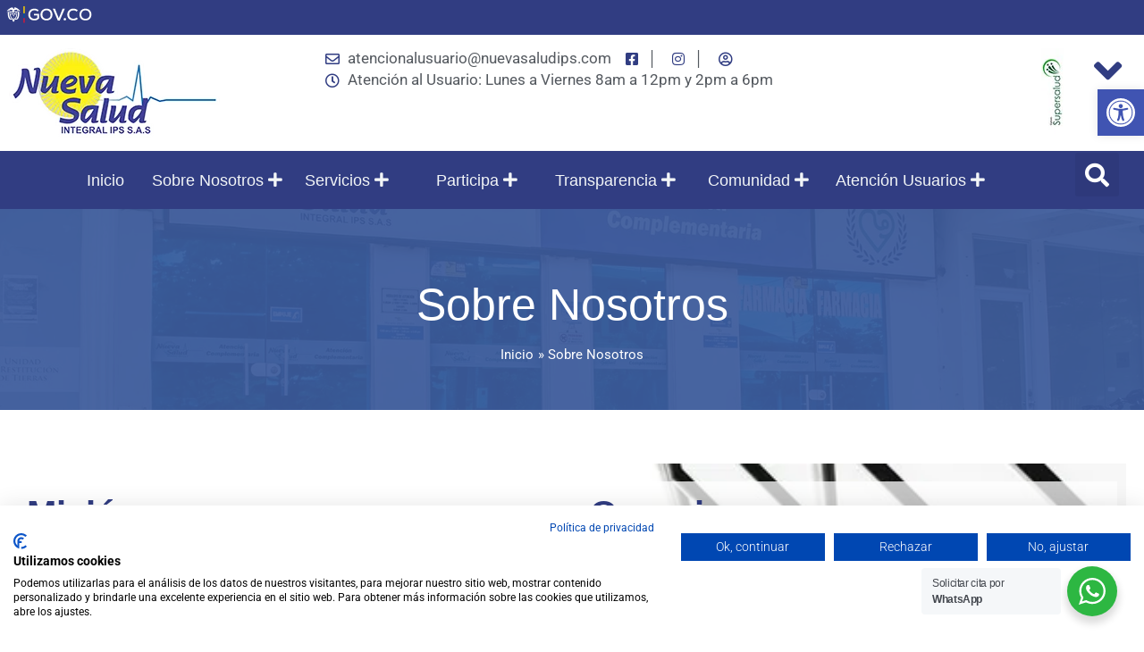

--- FILE ---
content_type: text/html; charset=UTF-8
request_url: https://nuevasaludips.com/sobre-nosotros/
body_size: 94048
content:
<!DOCTYPE html>
<html lang="es">
<head>
<meta charset="UTF-8">
<meta name="viewport" content="width=device-width, initial-scale=1">
<link rel="profile" href="https://gmpg.org/xfn/11">

<title>Sobre Nosotros &#8211; Nueva Salud Integral IPS</title>
<meta name='robots' content='max-image-preview:large' />
	<style>img:is([sizes="auto" i], [sizes^="auto," i]) { contain-intrinsic-size: 3000px 1500px }</style>
	<link rel='dns-prefetch' href='//consent.cookiefirst.com' />
<link rel="alternate" type="application/rss+xml" title="Nueva Salud Integral IPS &raquo; Feed" href="https://nuevasaludips.com/feed/" />
<link rel="alternate" type="application/rss+xml" title="Nueva Salud Integral IPS &raquo; Feed de los comentarios" href="https://nuevasaludips.com/comments/feed/" />
<script>
window._wpemojiSettings = {"baseUrl":"https:\/\/s.w.org\/images\/core\/emoji\/15.0.3\/72x72\/","ext":".png","svgUrl":"https:\/\/s.w.org\/images\/core\/emoji\/15.0.3\/svg\/","svgExt":".svg","source":{"concatemoji":"https:\/\/nuevasaludips.com\/wp-includes\/js\/wp-emoji-release.min.js?ver=6.7.4"}};
/*! This file is auto-generated */
!function(i,n){var o,s,e;function c(e){try{var t={supportTests:e,timestamp:(new Date).valueOf()};sessionStorage.setItem(o,JSON.stringify(t))}catch(e){}}function p(e,t,n){e.clearRect(0,0,e.canvas.width,e.canvas.height),e.fillText(t,0,0);var t=new Uint32Array(e.getImageData(0,0,e.canvas.width,e.canvas.height).data),r=(e.clearRect(0,0,e.canvas.width,e.canvas.height),e.fillText(n,0,0),new Uint32Array(e.getImageData(0,0,e.canvas.width,e.canvas.height).data));return t.every(function(e,t){return e===r[t]})}function u(e,t,n){switch(t){case"flag":return n(e,"\ud83c\udff3\ufe0f\u200d\u26a7\ufe0f","\ud83c\udff3\ufe0f\u200b\u26a7\ufe0f")?!1:!n(e,"\ud83c\uddfa\ud83c\uddf3","\ud83c\uddfa\u200b\ud83c\uddf3")&&!n(e,"\ud83c\udff4\udb40\udc67\udb40\udc62\udb40\udc65\udb40\udc6e\udb40\udc67\udb40\udc7f","\ud83c\udff4\u200b\udb40\udc67\u200b\udb40\udc62\u200b\udb40\udc65\u200b\udb40\udc6e\u200b\udb40\udc67\u200b\udb40\udc7f");case"emoji":return!n(e,"\ud83d\udc26\u200d\u2b1b","\ud83d\udc26\u200b\u2b1b")}return!1}function f(e,t,n){var r="undefined"!=typeof WorkerGlobalScope&&self instanceof WorkerGlobalScope?new OffscreenCanvas(300,150):i.createElement("canvas"),a=r.getContext("2d",{willReadFrequently:!0}),o=(a.textBaseline="top",a.font="600 32px Arial",{});return e.forEach(function(e){o[e]=t(a,e,n)}),o}function t(e){var t=i.createElement("script");t.src=e,t.defer=!0,i.head.appendChild(t)}"undefined"!=typeof Promise&&(o="wpEmojiSettingsSupports",s=["flag","emoji"],n.supports={everything:!0,everythingExceptFlag:!0},e=new Promise(function(e){i.addEventListener("DOMContentLoaded",e,{once:!0})}),new Promise(function(t){var n=function(){try{var e=JSON.parse(sessionStorage.getItem(o));if("object"==typeof e&&"number"==typeof e.timestamp&&(new Date).valueOf()<e.timestamp+604800&&"object"==typeof e.supportTests)return e.supportTests}catch(e){}return null}();if(!n){if("undefined"!=typeof Worker&&"undefined"!=typeof OffscreenCanvas&&"undefined"!=typeof URL&&URL.createObjectURL&&"undefined"!=typeof Blob)try{var e="postMessage("+f.toString()+"("+[JSON.stringify(s),u.toString(),p.toString()].join(",")+"));",r=new Blob([e],{type:"text/javascript"}),a=new Worker(URL.createObjectURL(r),{name:"wpTestEmojiSupports"});return void(a.onmessage=function(e){c(n=e.data),a.terminate(),t(n)})}catch(e){}c(n=f(s,u,p))}t(n)}).then(function(e){for(var t in e)n.supports[t]=e[t],n.supports.everything=n.supports.everything&&n.supports[t],"flag"!==t&&(n.supports.everythingExceptFlag=n.supports.everythingExceptFlag&&n.supports[t]);n.supports.everythingExceptFlag=n.supports.everythingExceptFlag&&!n.supports.flag,n.DOMReady=!1,n.readyCallback=function(){n.DOMReady=!0}}).then(function(){return e}).then(function(){var e;n.supports.everything||(n.readyCallback(),(e=n.source||{}).concatemoji?t(e.concatemoji):e.wpemoji&&e.twemoji&&(t(e.twemoji),t(e.wpemoji)))}))}((window,document),window._wpemojiSettings);
</script>
<link rel='stylesheet' id='jet-menu-astra-css' href='https://nuevasaludips.com/wp-content/plugins/jet-menu/integration/themes/astra/assets/css/style.css?ver=2.4.10' media='all' />
<link rel='stylesheet' id='astra-bb-builder-css' href='https://nuevasaludips.com/wp-content/themes/astra/assets/css/minified/compatibility/page-builder/bb-plugin.min.css?ver=3.9.1' media='all' />
<link rel='stylesheet' id='astra-theme-css-css' href='https://nuevasaludips.com/wp-content/themes/astra/assets/css/minified/main.min.css?ver=3.9.1' media='all' />
<style id='astra-theme-css-inline-css'>
:root{--ast-container-default-xlg-padding:3em;--ast-container-default-lg-padding:3em;--ast-container-default-slg-padding:2em;--ast-container-default-md-padding:3em;--ast-container-default-sm-padding:3em;--ast-container-default-xs-padding:2.4em;--ast-container-default-xxs-padding:1.8em;}html{font-size:93.75%;}a{color:#6f81e7;}a:hover,a:focus{color:var(--ast-global-color-0);}body,button,input,select,textarea,.ast-button,.ast-custom-button{font-family:-apple-system,BlinkMacSystemFont,Segoe UI,Roboto,Oxygen-Sans,Ubuntu,Cantarell,Helvetica Neue,sans-serif;font-weight:inherit;font-size:15px;font-size:1rem;line-height:1.5;}blockquote{color:var(--ast-global-color-3);}h1,.entry-content h1,h2,.entry-content h2,h3,.entry-content h3,h4,.entry-content h4,h5,.entry-content h5,h6,.entry-content h6,.site-title,.site-title a{font-family:Arial,Helvetica,Verdana,sans-serif;}.site-title{font-size:35px;font-size:2.3333333333333rem;display:block;}.ast-archive-description .ast-archive-title{font-size:40px;font-size:2.6666666666667rem;}.site-header .site-description{font-size:15px;font-size:1rem;display:none;}.entry-title{font-size:30px;font-size:2rem;}h1,.entry-content h1{font-size:50px;font-size:3.3333333333333rem;font-family:Arial,Helvetica,Verdana,sans-serif;}h2,.entry-content h2{font-size:40px;font-size:2.6666666666667rem;font-family:Arial,Helvetica,Verdana,sans-serif;}h3,.entry-content h3{font-size:25px;font-size:1.6666666666667rem;font-weight:700;font-family:Arial,Helvetica,Verdana,sans-serif;}h4,.entry-content h4{font-size:20px;font-size:1.3333333333333rem;font-family:Arial,Helvetica,Verdana,sans-serif;}h5,.entry-content h5{font-size:18px;font-size:1.2rem;font-family:Arial,Helvetica,Verdana,sans-serif;}h6,.entry-content h6{font-size:15px;font-size:1rem;font-family:Arial,Helvetica,Verdana,sans-serif;}.ast-single-post .entry-title,.page-title{font-size:30px;font-size:2rem;}::selection{background-color:#6f81e7;color:#000000;}body,h1,.entry-title a,.entry-content h1,h2,.entry-content h2,h3,.entry-content h3,h4,.entry-content h4,h5,.entry-content h5,h6,.entry-content h6{color:var(--ast-global-color-3);}.tagcloud a:hover,.tagcloud a:focus,.tagcloud a.current-item{color:#000000;border-color:#6f81e7;background-color:#6f81e7;}input:focus,input[type="text"]:focus,input[type="email"]:focus,input[type="url"]:focus,input[type="password"]:focus,input[type="reset"]:focus,input[type="search"]:focus,textarea:focus{border-color:#6f81e7;}input[type="radio"]:checked,input[type=reset],input[type="checkbox"]:checked,input[type="checkbox"]:hover:checked,input[type="checkbox"]:focus:checked,input[type=range]::-webkit-slider-thumb{border-color:#6f81e7;background-color:#6f81e7;box-shadow:none;}.site-footer a:hover + .post-count,.site-footer a:focus + .post-count{background:#6f81e7;border-color:#6f81e7;}.single .nav-links .nav-previous,.single .nav-links .nav-next{color:#6f81e7;}.entry-meta,.entry-meta *{line-height:1.45;color:#6f81e7;}.entry-meta a:hover,.entry-meta a:hover *,.entry-meta a:focus,.entry-meta a:focus *,.page-links > .page-link,.page-links .page-link:hover,.post-navigation a:hover{color:var(--ast-global-color-0);}#cat option,.secondary .calendar_wrap thead a,.secondary .calendar_wrap thead a:visited{color:#6f81e7;}.secondary .calendar_wrap #today,.ast-progress-val span{background:#6f81e7;}.secondary a:hover + .post-count,.secondary a:focus + .post-count{background:#6f81e7;border-color:#6f81e7;}.calendar_wrap #today > a{color:#000000;}.page-links .page-link,.single .post-navigation a{color:#6f81e7;}.ast-archive-title{color:#213090;}.widget-title{font-size:21px;font-size:1.4rem;color:#213090;}.single .ast-author-details .author-title{color:var(--ast-global-color-0);}.ast-single-post .entry-content a,.ast-comment-content a:not(.ast-comment-edit-reply-wrap a){text-decoration:underline;}.ast-single-post .wp-block-button .wp-block-button__link,.ast-single-post .elementor-button-wrapper .elementor-button,.ast-single-post .entry-content .uagb-tab a,.ast-single-post .entry-content .uagb-ifb-cta a,.ast-single-post .entry-content .wp-block-uagb-buttons a,.ast-single-post .entry-content .uabb-module-content a,.ast-single-post .entry-content .uagb-post-grid a,.ast-single-post .entry-content .uagb-timeline a,.ast-single-post .entry-content .uagb-toc__wrap a,.ast-single-post .entry-content .uagb-taxomony-box a,.ast-single-post .entry-content .woocommerce a,.entry-content .wp-block-latest-posts > li > a{text-decoration:none;}.ast-logo-title-inline .site-logo-img{padding-right:1em;}@media (max-width:921px){#ast-desktop-header{display:none;}}@media (min-width:921px){#ast-mobile-header{display:none;}}.wp-block-buttons.aligncenter{justify-content:center;}@media (max-width:921px){.ast-theme-transparent-header #primary,.ast-theme-transparent-header #secondary{padding:0;}}@media (max-width:921px){.ast-plain-container.ast-no-sidebar #primary{padding:0;}}.ast-plain-container.ast-no-sidebar #primary{margin-top:0;margin-bottom:0;}@media (min-width:1200px){.ast-plain-container.ast-no-sidebar #primary{margin-top:60px;margin-bottom:60px;}}.wp-block-button.is-style-outline .wp-block-button__link{border-color:#6f81e7;}.wp-block-button.is-style-outline > .wp-block-button__link:not(.has-text-color),.wp-block-button.wp-block-button__link.is-style-outline:not(.has-text-color){color:#6f81e7;}.wp-block-button.is-style-outline .wp-block-button__link:hover,.wp-block-button.is-style-outline .wp-block-button__link:focus{color:#ffffff !important;background-color:var(--ast-global-color-0);border-color:var(--ast-global-color-0);}.post-page-numbers.current .page-link,.ast-pagination .page-numbers.current{color:#000000;border-color:#6f81e7;background-color:#6f81e7;border-radius:2px;}h1.widget-title{font-weight:inherit;}h2.widget-title{font-weight:inherit;}h3.widget-title{font-weight:700;}#page{display:flex;flex-direction:column;min-height:100vh;}.ast-404-layout-1 h1.page-title{color:var(--ast-global-color-2);}.single .post-navigation a{line-height:1em;height:inherit;}.error-404 .page-sub-title{font-size:1.5rem;font-weight:inherit;}.search .site-content .content-area .search-form{margin-bottom:0;}#page .site-content{flex-grow:1;}.widget{margin-bottom:3.5em;}#secondary li{line-height:1.5em;}#secondary .wp-block-group h2{margin-bottom:0.7em;}#secondary h2{font-size:1.7rem;}.ast-separate-container .ast-article-post,.ast-separate-container .ast-article-single,.ast-separate-container .ast-comment-list li.depth-1,.ast-separate-container .comment-respond{padding:3em;}.ast-separate-container .ast-comment-list li.depth-1,.hentry{margin-bottom:2em;}.ast-separate-container .ast-archive-description,.ast-separate-container .ast-author-box{background-color:var(--ast-global-color-5);border-bottom:1px solid var(--ast-border-color);}.ast-separate-container .comments-title{padding:2em 2em 0 2em;}.ast-page-builder-template .comment-form-textarea,.ast-comment-formwrap .ast-grid-common-col{padding:0;}.ast-comment-formwrap{padding:0 20px;display:inline-flex;column-gap:20px;}.archive.ast-page-builder-template .entry-header{margin-top:2em;}.ast-page-builder-template .ast-comment-formwrap{width:100%;}.entry-title{margin-bottom:0.5em;}.ast-archive-description .ast-archive-title{margin-bottom:10px;text-transform:capitalize;}.ast-archive-description p{font-size:inherit;font-weight:inherit;line-height:inherit;}@media (min-width:921px){.ast-left-sidebar.ast-page-builder-template #secondary,.archive.ast-right-sidebar.ast-page-builder-template .site-main{padding-left:20px;padding-right:20px;}}@media (max-width:544px){.ast-comment-formwrap.ast-row{column-gap:10px;}}@media (min-width:1201px){.ast-separate-container .ast-article-post,.ast-separate-container .ast-article-single,.ast-separate-container .ast-archive-description,.ast-separate-container .ast-author-box,.ast-separate-container .ast-404-layout-1,.ast-separate-container .no-results{padding:3em;}}@media (max-width:921px){.ast-separate-container #primary,.ast-separate-container #secondary{padding:1.5em 0;}#primary,#secondary{padding:1.5em 0;margin:0;}.ast-left-sidebar #content > .ast-container{display:flex;flex-direction:column-reverse;width:100%;}}@media (min-width:922px){.ast-separate-container.ast-right-sidebar #primary,.ast-separate-container.ast-left-sidebar #primary{border:0;}.search-no-results.ast-separate-container #primary{margin-bottom:4em;}}.wp-block-button .wp-block-button__link{color:#000000;}.wp-block-button .wp-block-button__link:hover,.wp-block-button .wp-block-button__link:focus{color:#ffffff;background-color:var(--ast-global-color-0);border-color:var(--ast-global-color-0);}.wp-block-button .wp-block-button__link,.wp-block-search .wp-block-search__button,body .wp-block-file .wp-block-file__button{border-color:#6f81e7;background-color:#6f81e7;color:#000000;font-family:inherit;font-weight:inherit;line-height:1;border-radius:2px;padding-top:15px;padding-right:30px;padding-bottom:15px;padding-left:30px;}@media (max-width:921px){.wp-block-button .wp-block-button__link,.wp-block-search .wp-block-search__button,body .wp-block-file .wp-block-file__button{padding-top:14px;padding-right:28px;padding-bottom:14px;padding-left:28px;}}@media (max-width:544px){.wp-block-button .wp-block-button__link,.wp-block-search .wp-block-search__button,body .wp-block-file .wp-block-file__button{padding-top:12px;padding-right:24px;padding-bottom:12px;padding-left:24px;}}.menu-toggle,button,.ast-button,.ast-custom-button,.button,input#submit,input[type="button"],input[type="submit"],input[type="reset"],form[CLASS*="wp-block-search__"].wp-block-search .wp-block-search__inside-wrapper .wp-block-search__button,body .wp-block-file .wp-block-file__button,.search .search-submit{border-style:solid;border-top-width:0;border-right-width:0;border-left-width:0;border-bottom-width:0;color:#000000;border-color:#6f81e7;background-color:#6f81e7;border-radius:2px;padding-top:15px;padding-right:30px;padding-bottom:15px;padding-left:30px;font-family:inherit;font-weight:inherit;line-height:1;}button:focus,.menu-toggle:hover,button:hover,.ast-button:hover,.ast-custom-button:hover .button:hover,.ast-custom-button:hover ,input[type=reset]:hover,input[type=reset]:focus,input#submit:hover,input#submit:focus,input[type="button"]:hover,input[type="button"]:focus,input[type="submit"]:hover,input[type="submit"]:focus,form[CLASS*="wp-block-search__"].wp-block-search .wp-block-search__inside-wrapper .wp-block-search__button:hover,form[CLASS*="wp-block-search__"].wp-block-search .wp-block-search__inside-wrapper .wp-block-search__button:focus,body .wp-block-file .wp-block-file__button:hover,body .wp-block-file .wp-block-file__button:focus{color:#ffffff;background-color:var(--ast-global-color-0);border-color:var(--ast-global-color-0);}form[CLASS*="wp-block-search__"].wp-block-search .wp-block-search__inside-wrapper .wp-block-search__button.has-icon{padding-top:calc(15px - 3px);padding-right:calc(30px - 3px);padding-bottom:calc(15px - 3px);padding-left:calc(30px - 3px);}@media (min-width:544px){.ast-container{max-width:100%;}}@media (max-width:544px){.ast-separate-container .ast-article-post,.ast-separate-container .ast-article-single,.ast-separate-container .comments-title,.ast-separate-container .ast-archive-description{padding:1.5em 1em;}.ast-separate-container #content .ast-container{padding-left:0.54em;padding-right:0.54em;}.ast-separate-container .ast-comment-list li.depth-1{padding:1.5em 1em;margin-bottom:1.5em;}.ast-separate-container .ast-comment-list .bypostauthor{padding:.5em;}.ast-search-menu-icon.ast-dropdown-active .search-field{width:170px;}.menu-toggle,button,.ast-button,.button,input#submit,input[type="button"],input[type="submit"],input[type="reset"]{padding-top:12px;padding-right:24px;padding-bottom:12px;padding-left:24px;}}@media (max-width:921px){.menu-toggle,button,.ast-button,.button,input#submit,input[type="button"],input[type="submit"],input[type="reset"]{padding-top:14px;padding-right:28px;padding-bottom:14px;padding-left:28px;}.ast-mobile-header-stack .main-header-bar .ast-search-menu-icon{display:inline-block;}.ast-header-break-point.ast-header-custom-item-outside .ast-mobile-header-stack .main-header-bar .ast-search-icon{margin:0;}.ast-comment-avatar-wrap img{max-width:2.5em;}.ast-separate-container .ast-comment-list li.depth-1{padding:1.5em 2.14em;}.ast-separate-container .comment-respond{padding:2em 2.14em;}.ast-comment-meta{padding:0 1.8888em 1.3333em;}}@media (min-width:545px){.ast-page-builder-template .comments-area,.single.ast-page-builder-template .entry-header,.single.ast-page-builder-template .post-navigation,.single.ast-page-builder-template .ast-single-related-posts-container{max-width:1540px;margin-left:auto;margin-right:auto;}}@media (max-width:921px){.site-title{display:block;}.ast-archive-description .ast-archive-title{font-size:40px;}.site-header .site-description{display:none;}.entry-title{font-size:30px;}h1,.entry-content h1{font-size:30px;}h2,.entry-content h2{font-size:25px;}h3,.entry-content h3{font-size:20px;}.ast-single-post .entry-title,.page-title{font-size:30px;}}@media (max-width:544px){.widget-title{font-size:18px;font-size:1.3846153846154rem;}body,button,input,select,textarea,.ast-button,.ast-custom-button{font-size:13px;font-size:0.86666666666667rem;}#secondary,#secondary button,#secondary input,#secondary select,#secondary textarea{font-size:13px;font-size:0.86666666666667rem;}.site-title{display:block;}.ast-archive-description .ast-archive-title{font-size:40px;}.site-header .site-description{display:none;}.entry-title{font-size:30px;}h1,.entry-content h1{font-size:30px;}h2,.entry-content h2{font-size:25px;}h3,.entry-content h3{font-size:20px;}.ast-single-post .entry-title,.page-title{font-size:30px;}}@media (max-width:921px){html{font-size:85.5%;}}@media (max-width:544px){html{font-size:93.75%;}}@media (min-width:922px){.ast-container{max-width:1540px;}}@media (min-width:922px){.site-content .ast-container{display:flex;}}@media (max-width:921px){.site-content .ast-container{flex-direction:column;}}@media (min-width:922px){.main-header-menu .sub-menu .menu-item.ast-left-align-sub-menu:hover > .sub-menu,.main-header-menu .sub-menu .menu-item.ast-left-align-sub-menu.focus > .sub-menu{margin-left:-0px;}}blockquote,cite {font-style: initial;}.wp-block-file {display: flex;align-items: center;flex-wrap: wrap;justify-content: space-between;}.wp-block-pullquote {border: none;}.wp-block-pullquote blockquote::before {content: "\201D";font-family: "Helvetica",sans-serif;display: flex;transform: rotate( 180deg );font-size: 6rem;font-style: normal;line-height: 1;font-weight: bold;align-items: center;justify-content: center;}.has-text-align-right > blockquote::before {justify-content: flex-start;}.has-text-align-left > blockquote::before {justify-content: flex-end;}figure.wp-block-pullquote.is-style-solid-color blockquote {max-width: 100%;text-align: inherit;}html body {--wp--custom--ast-default-block-top-padding: 3em;--wp--custom--ast-default-block-right-padding: 3em;--wp--custom--ast-default-block-bottom-padding: 3em;--wp--custom--ast-default-block-left-padding: 3em;--wp--custom--ast-container-width: 1500px;--wp--custom--ast-content-width-size: 1500px;--wp--custom--ast-wide-width-size: calc(1500px + var(--wp--custom--ast-default-block-left-padding) + var(--wp--custom--ast-default-block-right-padding));}@media(max-width: 921px) {html body {--wp--custom--ast-default-block-top-padding: 3em;--wp--custom--ast-default-block-right-padding: 2em;--wp--custom--ast-default-block-bottom-padding: 3em;--wp--custom--ast-default-block-left-padding: 2em;}}@media(max-width: 544px) {html body {--wp--custom--ast-default-block-top-padding: 3em;--wp--custom--ast-default-block-right-padding: 1.5em;--wp--custom--ast-default-block-bottom-padding: 3em;--wp--custom--ast-default-block-left-padding: 1.5em;}}.entry-content > .wp-block-group,.entry-content > .wp-block-cover,.entry-content > .wp-block-columns {padding-top: var(--wp--custom--ast-default-block-top-padding);padding-right: var(--wp--custom--ast-default-block-right-padding);padding-bottom: var(--wp--custom--ast-default-block-bottom-padding);padding-left: var(--wp--custom--ast-default-block-left-padding);}.ast-plain-container.ast-no-sidebar .entry-content > .alignfull,.ast-page-builder-template .ast-no-sidebar .entry-content > .alignfull {margin-left: calc( -50vw + 50%);margin-right: calc( -50vw + 50%);max-width: 100vw;width: 100vw;}.ast-plain-container.ast-no-sidebar .entry-content .alignfull .alignfull,.ast-page-builder-template.ast-no-sidebar .entry-content .alignfull .alignfull,.ast-plain-container.ast-no-sidebar .entry-content .alignfull .alignwide,.ast-page-builder-template.ast-no-sidebar .entry-content .alignfull .alignwide,.ast-plain-container.ast-no-sidebar .entry-content .alignwide .alignfull,.ast-page-builder-template.ast-no-sidebar .entry-content .alignwide .alignfull,.ast-plain-container.ast-no-sidebar .entry-content .alignwide .alignwide,.ast-page-builder-template.ast-no-sidebar .entry-content .alignwide .alignwide,.ast-plain-container.ast-no-sidebar .entry-content .wp-block-column .alignfull,.ast-page-builder-template.ast-no-sidebar .entry-content .wp-block-column .alignfull,.ast-plain-container.ast-no-sidebar .entry-content .wp-block-column .alignwide,.ast-page-builder-template.ast-no-sidebar .entry-content .wp-block-column .alignwide {margin-left: auto;margin-right: auto;width: 100%;}[ast-blocks-layout] .wp-block-separator:not(.is-style-dots) {height: 0;}[ast-blocks-layout] .wp-block-separator {margin: 20px auto;}[ast-blocks-layout] .wp-block-separator:not(.is-style-wide):not(.is-style-dots) {max-width: 100px;}[ast-blocks-layout] .wp-block-separator.has-background {padding: 0;}.entry-content[ast-blocks-layout] > * {max-width: var(--wp--custom--ast-content-width-size);margin-left: auto;margin-right: auto;}.entry-content[ast-blocks-layout] > .alignwide {max-width: var(--wp--custom--ast-wide-width-size);}.entry-content[ast-blocks-layout] .alignfull {max-width: none;}.entry-content .wp-block-columns {margin-bottom: 0;}blockquote {margin: 1.5em;border: none;}.wp-block-quote:not(.has-text-align-right):not(.has-text-align-center) {border-left: 5px solid rgba(0,0,0,0.05);}.has-text-align-right > blockquote,blockquote.has-text-align-right {border-right: 5px solid rgba(0,0,0,0.05);}.has-text-align-left > blockquote,blockquote.has-text-align-left {border-left: 5px solid rgba(0,0,0,0.05);}.wp-block-site-tagline,.wp-block-latest-posts .read-more {margin-top: 15px;}.wp-block-loginout p label {display: block;}.wp-block-loginout p:not(.login-remember):not(.login-submit) input {width: 100%;}.wp-block-loginout input:focus {border-color: transparent;}.wp-block-loginout input:focus {outline: thin dotted;}.entry-content .wp-block-media-text .wp-block-media-text__content {padding: 0 0 0 8%;}.entry-content .wp-block-media-text.has-media-on-the-right .wp-block-media-text__content {padding: 0 8% 0 0;}.entry-content .wp-block-media-text.has-background .wp-block-media-text__content {padding: 8%;}.entry-content .wp-block-cover:not([class*="background-color"]) .wp-block-cover__inner-container,.entry-content .wp-block-cover:not([class*="background-color"]) .wp-block-cover-image-text,.entry-content .wp-block-cover:not([class*="background-color"]) .wp-block-cover-text,.entry-content .wp-block-cover-image:not([class*="background-color"]) .wp-block-cover__inner-container,.entry-content .wp-block-cover-image:not([class*="background-color"]) .wp-block-cover-image-text,.entry-content .wp-block-cover-image:not([class*="background-color"]) .wp-block-cover-text {color: var(--ast-global-color-5);}.wp-block-loginout .login-remember input {width: 1.1rem;height: 1.1rem;margin: 0 5px 4px 0;vertical-align: middle;}.wp-block-latest-posts > li > *:first-child,.wp-block-latest-posts:not(.is-grid) > li:first-child {margin-top: 0;}.wp-block-search__inside-wrapper .wp-block-search__input {padding: 0 10px;color: var(--ast-global-color-3);background: var(--ast-global-color-5);border-color: var(--ast-border-color);}.wp-block-latest-posts .read-more {margin-bottom: 1.5em;}.wp-block-search__no-button .wp-block-search__inside-wrapper .wp-block-search__input {padding-top: 5px;padding-bottom: 5px;}.wp-block-latest-posts .wp-block-latest-posts__post-date,.wp-block-latest-posts .wp-block-latest-posts__post-author {font-size: 1rem;}.wp-block-latest-posts > li > *,.wp-block-latest-posts:not(.is-grid) > li {margin-top: 12px;margin-bottom: 12px;}.ast-page-builder-template .entry-content[ast-blocks-layout] > *,.ast-page-builder-template .entry-content[ast-blocks-layout] > .alignfull > * {max-width: none;}.ast-page-builder-template .entry-content[ast-blocks-layout] > .alignwide > * {max-width: var(--wp--custom--ast-wide-width-size);}.ast-page-builder-template .entry-content[ast-blocks-layout] > .inherit-container-width > *,.ast-page-builder-template .entry-content[ast-blocks-layout] > * > *,.entry-content[ast-blocks-layout] > .wp-block-cover .wp-block-cover__inner-container {max-width: var(--wp--custom--ast-content-width-size);margin-left: auto;margin-right: auto;}.entry-content[ast-blocks-layout] .wp-block-cover:not(.alignleft):not(.alignright) {width: auto;}@media(max-width: 1200px) {.ast-separate-container .entry-content > .alignfull,.ast-separate-container .entry-content[ast-blocks-layout] > .alignwide,.ast-plain-container .entry-content[ast-blocks-layout] > .alignwide,.ast-plain-container .entry-content .alignfull {margin-left: calc(-1 * min(var(--ast-container-default-xlg-padding),20px)) ;margin-right: calc(-1 * min(var(--ast-container-default-xlg-padding),20px));}}@media(min-width: 1201px) {.ast-separate-container .entry-content > .alignfull {margin-left: calc(-1 * var(--ast-container-default-xlg-padding) );margin-right: calc(-1 * var(--ast-container-default-xlg-padding) );}.ast-separate-container .entry-content[ast-blocks-layout] > .alignwide,.ast-plain-container .entry-content[ast-blocks-layout] > .alignwide {margin-left: calc(-1 * var(--wp--custom--ast-default-block-left-padding) );margin-right: calc(-1 * var(--wp--custom--ast-default-block-right-padding) );}}@media(min-width: 921px) {.ast-separate-container .entry-content .wp-block-group.alignwide:not(.inherit-container-width) > :where(:not(.alignleft):not(.alignright)),.ast-plain-container .entry-content .wp-block-group.alignwide:not(.inherit-container-width) > :where(:not(.alignleft):not(.alignright)) {max-width: calc( var(--wp--custom--ast-content-width-size) + 80px );}.ast-plain-container.ast-right-sidebar .entry-content[ast-blocks-layout] .alignfull,.ast-plain-container.ast-left-sidebar .entry-content[ast-blocks-layout] .alignfull {margin-left: -60px;margin-right: -60px;}}@media(min-width: 544px) {.entry-content > .alignleft {margin-right: 20px;}.entry-content > .alignright {margin-left: 20px;}}@media (max-width:544px){.wp-block-columns .wp-block-column:not(:last-child){margin-bottom:20px;}.wp-block-latest-posts{margin:0;}}@media( max-width: 600px ) {.entry-content .wp-block-media-text .wp-block-media-text__content,.entry-content .wp-block-media-text.has-media-on-the-right .wp-block-media-text__content {padding: 8% 0 0;}.entry-content .wp-block-media-text.has-background .wp-block-media-text__content {padding: 8%;}}:root .has-ast-global-color-0-color{color:var(--ast-global-color-0);}:root .has-ast-global-color-0-background-color{background-color:var(--ast-global-color-0);}:root .wp-block-button .has-ast-global-color-0-color{color:var(--ast-global-color-0);}:root .wp-block-button .has-ast-global-color-0-background-color{background-color:var(--ast-global-color-0);}:root .has-ast-global-color-1-color{color:var(--ast-global-color-1);}:root .has-ast-global-color-1-background-color{background-color:var(--ast-global-color-1);}:root .wp-block-button .has-ast-global-color-1-color{color:var(--ast-global-color-1);}:root .wp-block-button .has-ast-global-color-1-background-color{background-color:var(--ast-global-color-1);}:root .has-ast-global-color-2-color{color:var(--ast-global-color-2);}:root .has-ast-global-color-2-background-color{background-color:var(--ast-global-color-2);}:root .wp-block-button .has-ast-global-color-2-color{color:var(--ast-global-color-2);}:root .wp-block-button .has-ast-global-color-2-background-color{background-color:var(--ast-global-color-2);}:root .has-ast-global-color-3-color{color:var(--ast-global-color-3);}:root .has-ast-global-color-3-background-color{background-color:var(--ast-global-color-3);}:root .wp-block-button .has-ast-global-color-3-color{color:var(--ast-global-color-3);}:root .wp-block-button .has-ast-global-color-3-background-color{background-color:var(--ast-global-color-3);}:root .has-ast-global-color-4-color{color:var(--ast-global-color-4);}:root .has-ast-global-color-4-background-color{background-color:var(--ast-global-color-4);}:root .wp-block-button .has-ast-global-color-4-color{color:var(--ast-global-color-4);}:root .wp-block-button .has-ast-global-color-4-background-color{background-color:var(--ast-global-color-4);}:root .has-ast-global-color-5-color{color:var(--ast-global-color-5);}:root .has-ast-global-color-5-background-color{background-color:var(--ast-global-color-5);}:root .wp-block-button .has-ast-global-color-5-color{color:var(--ast-global-color-5);}:root .wp-block-button .has-ast-global-color-5-background-color{background-color:var(--ast-global-color-5);}:root .has-ast-global-color-6-color{color:var(--ast-global-color-6);}:root .has-ast-global-color-6-background-color{background-color:var(--ast-global-color-6);}:root .wp-block-button .has-ast-global-color-6-color{color:var(--ast-global-color-6);}:root .wp-block-button .has-ast-global-color-6-background-color{background-color:var(--ast-global-color-6);}:root .has-ast-global-color-7-color{color:var(--ast-global-color-7);}:root .has-ast-global-color-7-background-color{background-color:var(--ast-global-color-7);}:root .wp-block-button .has-ast-global-color-7-color{color:var(--ast-global-color-7);}:root .wp-block-button .has-ast-global-color-7-background-color{background-color:var(--ast-global-color-7);}:root .has-ast-global-color-8-color{color:var(--ast-global-color-8);}:root .has-ast-global-color-8-background-color{background-color:var(--ast-global-color-8);}:root .wp-block-button .has-ast-global-color-8-color{color:var(--ast-global-color-8);}:root .wp-block-button .has-ast-global-color-8-background-color{background-color:var(--ast-global-color-8);}:root{--ast-global-color-0:#313d82;--ast-global-color-1:#3a3a3a;--ast-global-color-2:#3a3a3a;--ast-global-color-3:#4B4F58;--ast-global-color-4:#F5F5F5;--ast-global-color-5:#FFFFFF;--ast-global-color-6:#F2F5F7;--ast-global-color-7:#424242;--ast-global-color-8:#000000;}:root {--ast-border-color : var(--ast-global-color-6);}.ast-breadcrumbs .trail-browse,.ast-breadcrumbs .trail-items,.ast-breadcrumbs .trail-items li{display:inline-block;margin:0;padding:0;border:none;background:inherit;text-indent:0;}.ast-breadcrumbs .trail-browse{font-size:inherit;font-style:inherit;font-weight:inherit;color:inherit;}.ast-breadcrumbs .trail-items{list-style:none;}.trail-items li::after{padding:0 0.3em;content:"\00bb";}.trail-items li:last-of-type::after{display:none;}h1,.entry-content h1,h2,.entry-content h2,h3,.entry-content h3,h4,.entry-content h4,h5,.entry-content h5,h6,.entry-content h6{color:#213090;}.entry-title a{color:#213090;}@media (max-width:921px){.ast-builder-grid-row-container.ast-builder-grid-row-tablet-3-firstrow .ast-builder-grid-row > *:first-child,.ast-builder-grid-row-container.ast-builder-grid-row-tablet-3-lastrow .ast-builder-grid-row > *:last-child{grid-column:1 / -1;}}@media (max-width:544px){.ast-builder-grid-row-container.ast-builder-grid-row-mobile-3-firstrow .ast-builder-grid-row > *:first-child,.ast-builder-grid-row-container.ast-builder-grid-row-mobile-3-lastrow .ast-builder-grid-row > *:last-child{grid-column:1 / -1;}}.ast-builder-layout-element[data-section="title_tagline"]{display:flex;}@media (max-width:921px){.ast-header-break-point .ast-builder-layout-element[data-section="title_tagline"]{display:flex;}}@media (max-width:544px){.ast-header-break-point .ast-builder-layout-element[data-section="title_tagline"]{display:flex;}}.ast-builder-menu-1{font-family:inherit;font-weight:inherit;}.ast-builder-menu-1 .sub-menu,.ast-builder-menu-1 .inline-on-mobile .sub-menu{border-top-width:2px;border-bottom-width:0px;border-right-width:0px;border-left-width:0px;border-color:#6f81e7;border-style:solid;border-radius:0px;}.ast-builder-menu-1 .main-header-menu > .menu-item > .sub-menu,.ast-builder-menu-1 .main-header-menu > .menu-item > .astra-full-megamenu-wrapper{margin-top:0px;}.ast-desktop .ast-builder-menu-1 .main-header-menu > .menu-item > .sub-menu:before,.ast-desktop .ast-builder-menu-1 .main-header-menu > .menu-item > .astra-full-megamenu-wrapper:before{height:calc( 0px + 5px );}.ast-desktop .ast-builder-menu-1 .menu-item .sub-menu .menu-link{border-style:none;}@media (max-width:921px){.ast-header-break-point .ast-builder-menu-1 .menu-item.menu-item-has-children > .ast-menu-toggle{top:0;}.ast-builder-menu-1 .menu-item-has-children > .menu-link:after{content:unset;}}@media (max-width:544px){.ast-header-break-point .ast-builder-menu-1 .menu-item.menu-item-has-children > .ast-menu-toggle{top:0;}}.ast-builder-menu-1{display:flex;}@media (max-width:921px){.ast-header-break-point .ast-builder-menu-1{display:flex;}}@media (max-width:544px){.ast-header-break-point .ast-builder-menu-1{display:flex;}}.site-below-footer-wrap{padding-top:20px;padding-bottom:20px;}.site-below-footer-wrap[data-section="section-below-footer-builder"]{background-color:#eeeeee;;min-height:80px;}.site-below-footer-wrap[data-section="section-below-footer-builder"] .ast-builder-grid-row{max-width:1500px;margin-left:auto;margin-right:auto;}.site-below-footer-wrap[data-section="section-below-footer-builder"] .ast-builder-grid-row,.site-below-footer-wrap[data-section="section-below-footer-builder"] .site-footer-section{align-items:flex-start;}.site-below-footer-wrap[data-section="section-below-footer-builder"].ast-footer-row-inline .site-footer-section{display:flex;margin-bottom:0;}.ast-builder-grid-row-full .ast-builder-grid-row{grid-template-columns:1fr;}@media (max-width:921px){.site-below-footer-wrap[data-section="section-below-footer-builder"].ast-footer-row-tablet-inline .site-footer-section{display:flex;margin-bottom:0;}.site-below-footer-wrap[data-section="section-below-footer-builder"].ast-footer-row-tablet-stack .site-footer-section{display:block;margin-bottom:10px;}.ast-builder-grid-row-container.ast-builder-grid-row-tablet-full .ast-builder-grid-row{grid-template-columns:1fr;}}@media (max-width:544px){.site-below-footer-wrap[data-section="section-below-footer-builder"].ast-footer-row-mobile-inline .site-footer-section{display:flex;margin-bottom:0;}.site-below-footer-wrap[data-section="section-below-footer-builder"].ast-footer-row-mobile-stack .site-footer-section{display:block;margin-bottom:10px;}.ast-builder-grid-row-container.ast-builder-grid-row-mobile-full .ast-builder-grid-row{grid-template-columns:1fr;}}.site-below-footer-wrap[data-section="section-below-footer-builder"]{display:grid;}@media (max-width:921px){.ast-header-break-point .site-below-footer-wrap[data-section="section-below-footer-builder"]{display:grid;}}@media (max-width:544px){.ast-header-break-point .site-below-footer-wrap[data-section="section-below-footer-builder"]{display:grid;}}.ast-footer-copyright{text-align:center;}.ast-footer-copyright {color:var(--ast-global-color-3);}@media (max-width:921px){.ast-footer-copyright{text-align:center;}}@media (max-width:544px){.ast-footer-copyright{text-align:center;}}.ast-footer-copyright.ast-builder-layout-element{display:flex;}@media (max-width:921px){.ast-header-break-point .ast-footer-copyright.ast-builder-layout-element{display:flex;}}@media (max-width:544px){.ast-header-break-point .ast-footer-copyright.ast-builder-layout-element{display:flex;}}.elementor-template-full-width .ast-container{display:block;}@media (max-width:544px){.elementor-element .elementor-wc-products .woocommerce[class*="columns-"] ul.products li.product{width:auto;margin:0;}.elementor-element .woocommerce .woocommerce-result-count{float:none;}}.ast-desktop .ast-mega-menu-enabled .ast-builder-menu-1 div:not( .astra-full-megamenu-wrapper) .sub-menu,.ast-builder-menu-1 .inline-on-mobile .sub-menu,.ast-desktop .ast-builder-menu-1 .astra-full-megamenu-wrapper,.ast-desktop .ast-builder-menu-1 .menu-item .sub-menu{box-shadow:0px 4px 10px -2px rgba(0,0,0,0.1);}.ast-desktop .ast-mobile-popup-drawer.active .ast-mobile-popup-inner{max-width:35%;}@media (max-width:921px){.ast-mobile-popup-drawer.active .ast-mobile-popup-inner{max-width:90%;}}@media (max-width:544px){.ast-mobile-popup-drawer.active .ast-mobile-popup-inner{max-width:90%;}}.ast-header-break-point .main-header-bar{border-bottom-width:1px;}@media (min-width:922px){.main-header-bar{border-bottom-width:1px;}}.main-header-menu .menu-item,#astra-footer-menu .menu-item,.main-header-bar .ast-masthead-custom-menu-items{-js-display:flex;display:flex;-webkit-box-pack:center;-webkit-justify-content:center;-moz-box-pack:center;-ms-flex-pack:center;justify-content:center;-webkit-box-orient:vertical;-webkit-box-direction:normal;-webkit-flex-direction:column;-moz-box-orient:vertical;-moz-box-direction:normal;-ms-flex-direction:column;flex-direction:column;}.main-header-menu > .menu-item > .menu-link,#astra-footer-menu > .menu-item > .menu-link{height:100%;-webkit-box-align:center;-webkit-align-items:center;-moz-box-align:center;-ms-flex-align:center;align-items:center;-js-display:flex;display:flex;}.ast-header-break-point .main-navigation ul .menu-item .menu-link .icon-arrow:first-of-type svg{top:.2em;margin-top:0px;margin-left:0px;width:.65em;transform:translate(0,-2px) rotateZ(270deg);}.ast-mobile-popup-content .ast-submenu-expanded > .ast-menu-toggle{transform:rotateX(180deg);}.ast-separate-container .blog-layout-1,.ast-separate-container .blog-layout-2,.ast-separate-container .blog-layout-3{background-color:transparent;background-image:none;}.ast-separate-container .ast-article-post{background-color:var(--ast-global-color-5);;background-image:none;;}@media (max-width:921px){.ast-separate-container .ast-article-post{background-color:var(--ast-global-color-5);;background-image:none;;}}@media (max-width:544px){.ast-separate-container .ast-article-post{background-color:var(--ast-global-color-5);;background-image:none;;}}.ast-separate-container .ast-article-single:not(.ast-related-post),.ast-separate-container .comments-area .comment-respond,.ast-separate-container .comments-area .ast-comment-list li,.ast-separate-container .ast-woocommerce-container,.ast-separate-container .error-404,.ast-separate-container .no-results,.single.ast-separate-container .site-main .ast-author-meta,.ast-separate-container .related-posts-title-wrapper,.ast-separate-container.ast-two-container #secondary .widget,.ast-separate-container .comments-count-wrapper,.ast-box-layout.ast-plain-container .site-content,.ast-padded-layout.ast-plain-container .site-content,.ast-separate-container .comments-area .comments-title{background-color:var(--ast-global-color-5);;background-image:none;;}@media (max-width:921px){.ast-separate-container .ast-article-single:not(.ast-related-post),.ast-separate-container .comments-area .comment-respond,.ast-separate-container .comments-area .ast-comment-list li,.ast-separate-container .ast-woocommerce-container,.ast-separate-container .error-404,.ast-separate-container .no-results,.single.ast-separate-container .site-main .ast-author-meta,.ast-separate-container .related-posts-title-wrapper,.ast-separate-container.ast-two-container #secondary .widget,.ast-separate-container .comments-count-wrapper,.ast-box-layout.ast-plain-container .site-content,.ast-padded-layout.ast-plain-container .site-content,.ast-separate-container .comments-area .comments-title{background-color:var(--ast-global-color-5);;background-image:none;;}}@media (max-width:544px){.ast-separate-container .ast-article-single:not(.ast-related-post),.ast-separate-container .comments-area .comment-respond,.ast-separate-container .comments-area .ast-comment-list li,.ast-separate-container .ast-woocommerce-container,.ast-separate-container .error-404,.ast-separate-container .no-results,.single.ast-separate-container .site-main .ast-author-meta,.ast-separate-container .related-posts-title-wrapper,.ast-separate-container.ast-two-container #secondary .widget,.ast-separate-container .comments-count-wrapper,.ast-box-layout.ast-plain-container .site-content,.ast-padded-layout.ast-plain-container .site-content,.ast-separate-container .comments-area .comments-title{background-color:var(--ast-global-color-5);;background-image:none;;}}.ast-plain-container,.ast-page-builder-template{background-color:var(--ast-global-color-5);;background-image:none;;}@media (max-width:921px){.ast-plain-container,.ast-page-builder-template{background-color:var(--ast-global-color-5);;background-image:none;;}}@media (max-width:544px){.ast-plain-container,.ast-page-builder-template{background-color:var(--ast-global-color-5);;background-image:none;;}}.ast-mobile-header-content > *,.ast-desktop-header-content > * {padding: 10px 0;height: auto;}.ast-mobile-header-content > *:first-child,.ast-desktop-header-content > *:first-child {padding-top: 10px;}.ast-mobile-header-content > .ast-builder-menu,.ast-desktop-header-content > .ast-builder-menu {padding-top: 0;}.ast-mobile-header-content > *:last-child,.ast-desktop-header-content > *:last-child {padding-bottom: 0;}.ast-mobile-header-content .ast-search-menu-icon.ast-inline-search label,.ast-desktop-header-content .ast-search-menu-icon.ast-inline-search label {width: 100%;}.ast-desktop-header-content .main-header-bar-navigation .ast-submenu-expanded > .ast-menu-toggle::before {transform: rotateX(180deg);}#ast-desktop-header .ast-desktop-header-content,.ast-mobile-header-content .ast-search-icon,.ast-desktop-header-content .ast-search-icon,.ast-mobile-header-wrap .ast-mobile-header-content,.ast-main-header-nav-open.ast-popup-nav-open .ast-mobile-header-wrap .ast-mobile-header-content,.ast-main-header-nav-open.ast-popup-nav-open .ast-desktop-header-content {display: none;}.ast-main-header-nav-open.ast-header-break-point #ast-desktop-header .ast-desktop-header-content,.ast-main-header-nav-open.ast-header-break-point .ast-mobile-header-wrap .ast-mobile-header-content {display: block;}.ast-desktop .ast-desktop-header-content .astra-menu-animation-slide-up > .menu-item > .sub-menu,.ast-desktop .ast-desktop-header-content .astra-menu-animation-slide-up > .menu-item .menu-item > .sub-menu,.ast-desktop .ast-desktop-header-content .astra-menu-animation-slide-down > .menu-item > .sub-menu,.ast-desktop .ast-desktop-header-content .astra-menu-animation-slide-down > .menu-item .menu-item > .sub-menu,.ast-desktop .ast-desktop-header-content .astra-menu-animation-fade > .menu-item > .sub-menu,.ast-desktop .ast-desktop-header-content .astra-menu-animation-fade > .menu-item .menu-item > .sub-menu {opacity: 1;visibility: visible;}.ast-hfb-header.ast-default-menu-enable.ast-header-break-point .ast-mobile-header-wrap .ast-mobile-header-content .main-header-bar-navigation {width: unset;margin: unset;}.ast-mobile-header-content.content-align-flex-end .main-header-bar-navigation .menu-item-has-children > .ast-menu-toggle,.ast-desktop-header-content.content-align-flex-end .main-header-bar-navigation .menu-item-has-children > .ast-menu-toggle {left: calc( 20px - 0.907em);}.ast-mobile-header-content .ast-search-menu-icon,.ast-mobile-header-content .ast-search-menu-icon.slide-search,.ast-desktop-header-content .ast-search-menu-icon,.ast-desktop-header-content .ast-search-menu-icon.slide-search {width: 100%;position: relative;display: block;right: auto;transform: none;}.ast-mobile-header-content .ast-search-menu-icon.slide-search .search-form,.ast-mobile-header-content .ast-search-menu-icon .search-form,.ast-desktop-header-content .ast-search-menu-icon.slide-search .search-form,.ast-desktop-header-content .ast-search-menu-icon .search-form {right: 0;visibility: visible;opacity: 1;position: relative;top: auto;transform: none;padding: 0;display: block;overflow: hidden;}.ast-mobile-header-content .ast-search-menu-icon.ast-inline-search .search-field,.ast-mobile-header-content .ast-search-menu-icon .search-field,.ast-desktop-header-content .ast-search-menu-icon.ast-inline-search .search-field,.ast-desktop-header-content .ast-search-menu-icon .search-field {width: 100%;padding-right: 5.5em;}.ast-mobile-header-content .ast-search-menu-icon .search-submit,.ast-desktop-header-content .ast-search-menu-icon .search-submit {display: block;position: absolute;height: 100%;top: 0;right: 0;padding: 0 1em;border-radius: 0;}.ast-hfb-header.ast-default-menu-enable.ast-header-break-point .ast-mobile-header-wrap .ast-mobile-header-content .main-header-bar-navigation ul .sub-menu .menu-link {padding-left: 30px;}.ast-hfb-header.ast-default-menu-enable.ast-header-break-point .ast-mobile-header-wrap .ast-mobile-header-content .main-header-bar-navigation .sub-menu .menu-item .menu-item .menu-link {padding-left: 40px;}.ast-mobile-popup-drawer.active .ast-mobile-popup-inner{background-color:#ffffff;;}.ast-mobile-header-wrap .ast-mobile-header-content,.ast-desktop-header-content{background-color:#ffffff;;}.ast-mobile-popup-content > *,.ast-mobile-header-content > *,.ast-desktop-popup-content > *,.ast-desktop-header-content > *{padding-top:0px;padding-bottom:0px;}.content-align-flex-start .ast-builder-layout-element{justify-content:flex-start;}.content-align-flex-start .main-header-menu{text-align:left;}.ast-mobile-popup-drawer.active .menu-toggle-close{color:#3a3a3a;}.ast-mobile-header-wrap .ast-primary-header-bar,.ast-primary-header-bar .site-primary-header-wrap{min-height:80px;}.ast-desktop .ast-primary-header-bar .main-header-menu > .menu-item{line-height:80px;}@media (max-width:921px){#masthead .ast-mobile-header-wrap .ast-primary-header-bar,#masthead .ast-mobile-header-wrap .ast-below-header-bar{padding-left:20px;padding-right:20px;}}.ast-header-break-point .ast-primary-header-bar{border-bottom-width:1px;border-bottom-color:#eaeaea;border-bottom-style:solid;}@media (min-width:922px){.ast-primary-header-bar{border-bottom-width:1px;border-bottom-color:#eaeaea;border-bottom-style:solid;}}.ast-primary-header-bar{background-color:#ffffff;;}.ast-primary-header-bar{display:block;}@media (max-width:921px){.ast-header-break-point .ast-primary-header-bar{display:grid;}}@media (max-width:544px){.ast-header-break-point .ast-primary-header-bar{display:grid;}}[data-section="section-header-mobile-trigger"] .ast-button-wrap .ast-mobile-menu-trigger-minimal{color:#6f81e7;border:none;background:transparent;}[data-section="section-header-mobile-trigger"] .ast-button-wrap .mobile-menu-toggle-icon .ast-mobile-svg{width:20px;height:20px;fill:#6f81e7;}[data-section="section-header-mobile-trigger"] .ast-button-wrap .mobile-menu-wrap .mobile-menu{color:#6f81e7;}.ast-builder-menu-mobile .main-navigation .menu-item > .menu-link{font-family:inherit;font-weight:inherit;}.ast-builder-menu-mobile .main-navigation .menu-item.menu-item-has-children > .ast-menu-toggle{top:0;}.ast-builder-menu-mobile .main-navigation .menu-item-has-children > .menu-link:after{content:unset;}.ast-hfb-header .ast-builder-menu-mobile .main-header-menu,.ast-hfb-header .ast-builder-menu-mobile .main-navigation .menu-item .menu-link,.ast-hfb-header .ast-builder-menu-mobile .main-navigation .menu-item .sub-menu .menu-link{border-style:none;}.ast-builder-menu-mobile .main-navigation .menu-item.menu-item-has-children > .ast-menu-toggle{top:0;}@media (max-width:921px){.ast-builder-menu-mobile .main-navigation .menu-item.menu-item-has-children > .ast-menu-toggle{top:0;}.ast-builder-menu-mobile .main-navigation .menu-item-has-children > .menu-link:after{content:unset;}}@media (max-width:544px){.ast-builder-menu-mobile .main-navigation .menu-item.menu-item-has-children > .ast-menu-toggle{top:0;}}.ast-builder-menu-mobile .main-navigation{display:block;}@media (max-width:921px){.ast-header-break-point .ast-builder-menu-mobile .main-navigation{display:block;}}@media (max-width:544px){.ast-header-break-point .ast-builder-menu-mobile .main-navigation{display:block;}}:root{--e-global-color-astglobalcolor0:#313d82;--e-global-color-astglobalcolor1:#3a3a3a;--e-global-color-astglobalcolor2:#3a3a3a;--e-global-color-astglobalcolor3:#4B4F58;--e-global-color-astglobalcolor4:#F5F5F5;--e-global-color-astglobalcolor5:#FFFFFF;--e-global-color-astglobalcolor6:#F2F5F7;--e-global-color-astglobalcolor7:#424242;--e-global-color-astglobalcolor8:#000000;}
</style>
<link rel='stylesheet' id='astra-advanced-headers-css-css' href='https://nuevasaludips.com/wp-content/plugins/astra-addon/addons/advanced-headers/assets/css/minified/style.min.css?ver=3.9.0' media='all' />
<link rel='stylesheet' id='astra-advanced-headers-layout-css-css' href='https://nuevasaludips.com/wp-content/plugins/astra-addon/addons/advanced-headers/assets/css/minified/advanced-headers-layout-2.min.css?ver=3.9.0' media='all' />
<style id='wp-emoji-styles-inline-css'>

	img.wp-smiley, img.emoji {
		display: inline !important;
		border: none !important;
		box-shadow: none !important;
		height: 1em !important;
		width: 1em !important;
		margin: 0 0.07em !important;
		vertical-align: -0.1em !important;
		background: none !important;
		padding: 0 !important;
	}
</style>
<link rel='stylesheet' id='wp-block-library-css' href='https://nuevasaludips.com/wp-includes/css/dist/block-library/style.min.css?ver=6.7.4' media='all' />
<style id='pdfemb-pdf-embedder-viewer-style-inline-css'>
.wp-block-pdfemb-pdf-embedder-viewer{max-width:none}

</style>
<link rel='stylesheet' id='jet-engine-frontend-css' href='https://nuevasaludips.com/wp-content/plugins/jet-engine/assets/css/frontend.css?ver=3.6.7.1' media='all' />
<link rel='stylesheet' id='awsm-ead-public-css' href='https://nuevasaludips.com/wp-content/plugins/embed-any-document/css/embed-public.min.css?ver=2.7.6' media='all' />
<link rel='stylesheet' id='nta-css-popup-css' href='https://nuevasaludips.com/wp-content/plugins/wp-whatsapp/assets/dist/css/style.css?ver=6.7.4' media='all' />
<style id='global-styles-inline-css'>
:root{--wp--preset--aspect-ratio--square: 1;--wp--preset--aspect-ratio--4-3: 4/3;--wp--preset--aspect-ratio--3-4: 3/4;--wp--preset--aspect-ratio--3-2: 3/2;--wp--preset--aspect-ratio--2-3: 2/3;--wp--preset--aspect-ratio--16-9: 16/9;--wp--preset--aspect-ratio--9-16: 9/16;--wp--preset--color--black: #000000;--wp--preset--color--cyan-bluish-gray: #abb8c3;--wp--preset--color--white: #ffffff;--wp--preset--color--pale-pink: #f78da7;--wp--preset--color--vivid-red: #cf2e2e;--wp--preset--color--luminous-vivid-orange: #ff6900;--wp--preset--color--luminous-vivid-amber: #fcb900;--wp--preset--color--light-green-cyan: #7bdcb5;--wp--preset--color--vivid-green-cyan: #00d084;--wp--preset--color--pale-cyan-blue: #8ed1fc;--wp--preset--color--vivid-cyan-blue: #0693e3;--wp--preset--color--vivid-purple: #9b51e0;--wp--preset--color--ast-global-color-0: var(--ast-global-color-0);--wp--preset--color--ast-global-color-1: var(--ast-global-color-1);--wp--preset--color--ast-global-color-2: var(--ast-global-color-2);--wp--preset--color--ast-global-color-3: var(--ast-global-color-3);--wp--preset--color--ast-global-color-4: var(--ast-global-color-4);--wp--preset--color--ast-global-color-5: var(--ast-global-color-5);--wp--preset--color--ast-global-color-6: var(--ast-global-color-6);--wp--preset--color--ast-global-color-7: var(--ast-global-color-7);--wp--preset--color--ast-global-color-8: var(--ast-global-color-8);--wp--preset--gradient--vivid-cyan-blue-to-vivid-purple: linear-gradient(135deg,rgba(6,147,227,1) 0%,rgb(155,81,224) 100%);--wp--preset--gradient--light-green-cyan-to-vivid-green-cyan: linear-gradient(135deg,rgb(122,220,180) 0%,rgb(0,208,130) 100%);--wp--preset--gradient--luminous-vivid-amber-to-luminous-vivid-orange: linear-gradient(135deg,rgba(252,185,0,1) 0%,rgba(255,105,0,1) 100%);--wp--preset--gradient--luminous-vivid-orange-to-vivid-red: linear-gradient(135deg,rgba(255,105,0,1) 0%,rgb(207,46,46) 100%);--wp--preset--gradient--very-light-gray-to-cyan-bluish-gray: linear-gradient(135deg,rgb(238,238,238) 0%,rgb(169,184,195) 100%);--wp--preset--gradient--cool-to-warm-spectrum: linear-gradient(135deg,rgb(74,234,220) 0%,rgb(151,120,209) 20%,rgb(207,42,186) 40%,rgb(238,44,130) 60%,rgb(251,105,98) 80%,rgb(254,248,76) 100%);--wp--preset--gradient--blush-light-purple: linear-gradient(135deg,rgb(255,206,236) 0%,rgb(152,150,240) 100%);--wp--preset--gradient--blush-bordeaux: linear-gradient(135deg,rgb(254,205,165) 0%,rgb(254,45,45) 50%,rgb(107,0,62) 100%);--wp--preset--gradient--luminous-dusk: linear-gradient(135deg,rgb(255,203,112) 0%,rgb(199,81,192) 50%,rgb(65,88,208) 100%);--wp--preset--gradient--pale-ocean: linear-gradient(135deg,rgb(255,245,203) 0%,rgb(182,227,212) 50%,rgb(51,167,181) 100%);--wp--preset--gradient--electric-grass: linear-gradient(135deg,rgb(202,248,128) 0%,rgb(113,206,126) 100%);--wp--preset--gradient--midnight: linear-gradient(135deg,rgb(2,3,129) 0%,rgb(40,116,252) 100%);--wp--preset--font-size--small: 13px;--wp--preset--font-size--medium: 20px;--wp--preset--font-size--large: 36px;--wp--preset--font-size--x-large: 42px;--wp--preset--spacing--20: 0.44rem;--wp--preset--spacing--30: 0.67rem;--wp--preset--spacing--40: 1rem;--wp--preset--spacing--50: 1.5rem;--wp--preset--spacing--60: 2.25rem;--wp--preset--spacing--70: 3.38rem;--wp--preset--spacing--80: 5.06rem;--wp--preset--shadow--natural: 6px 6px 9px rgba(0, 0, 0, 0.2);--wp--preset--shadow--deep: 12px 12px 50px rgba(0, 0, 0, 0.4);--wp--preset--shadow--sharp: 6px 6px 0px rgba(0, 0, 0, 0.2);--wp--preset--shadow--outlined: 6px 6px 0px -3px rgba(255, 255, 255, 1), 6px 6px rgba(0, 0, 0, 1);--wp--preset--shadow--crisp: 6px 6px 0px rgba(0, 0, 0, 1);}:root { --wp--style--global--content-size: var(--wp--custom--ast-content-width-size);--wp--style--global--wide-size: var(--wp--custom--ast-wide-width-size); }:where(body) { margin: 0; }.wp-site-blocks > .alignleft { float: left; margin-right: 2em; }.wp-site-blocks > .alignright { float: right; margin-left: 2em; }.wp-site-blocks > .aligncenter { justify-content: center; margin-left: auto; margin-right: auto; }:where(.wp-site-blocks) > * { margin-block-start: 2em; margin-block-end: 0; }:where(.wp-site-blocks) > :first-child { margin-block-start: 0; }:where(.wp-site-blocks) > :last-child { margin-block-end: 0; }:root { --wp--style--block-gap: 2em; }:root :where(.is-layout-flow) > :first-child{margin-block-start: 0;}:root :where(.is-layout-flow) > :last-child{margin-block-end: 0;}:root :where(.is-layout-flow) > *{margin-block-start: 2em;margin-block-end: 0;}:root :where(.is-layout-constrained) > :first-child{margin-block-start: 0;}:root :where(.is-layout-constrained) > :last-child{margin-block-end: 0;}:root :where(.is-layout-constrained) > *{margin-block-start: 2em;margin-block-end: 0;}:root :where(.is-layout-flex){gap: 2em;}:root :where(.is-layout-grid){gap: 2em;}.is-layout-flow > .alignleft{float: left;margin-inline-start: 0;margin-inline-end: 2em;}.is-layout-flow > .alignright{float: right;margin-inline-start: 2em;margin-inline-end: 0;}.is-layout-flow > .aligncenter{margin-left: auto !important;margin-right: auto !important;}.is-layout-constrained > .alignleft{float: left;margin-inline-start: 0;margin-inline-end: 2em;}.is-layout-constrained > .alignright{float: right;margin-inline-start: 2em;margin-inline-end: 0;}.is-layout-constrained > .aligncenter{margin-left: auto !important;margin-right: auto !important;}.is-layout-constrained > :where(:not(.alignleft):not(.alignright):not(.alignfull)){max-width: var(--wp--style--global--content-size);margin-left: auto !important;margin-right: auto !important;}.is-layout-constrained > .alignwide{max-width: var(--wp--style--global--wide-size);}body .is-layout-flex{display: flex;}.is-layout-flex{flex-wrap: wrap;align-items: center;}.is-layout-flex > :is(*, div){margin: 0;}body .is-layout-grid{display: grid;}.is-layout-grid > :is(*, div){margin: 0;}body{padding-top: 0px;padding-right: 0px;padding-bottom: 0px;padding-left: 0px;}a:where(:not(.wp-element-button)){text-decoration: underline;}:root :where(.wp-element-button, .wp-block-button__link){background-color: #32373c;border-width: 0;color: #fff;font-family: inherit;font-size: inherit;line-height: inherit;padding: calc(0.667em + 2px) calc(1.333em + 2px);text-decoration: none;}.has-black-color{color: var(--wp--preset--color--black) !important;}.has-cyan-bluish-gray-color{color: var(--wp--preset--color--cyan-bluish-gray) !important;}.has-white-color{color: var(--wp--preset--color--white) !important;}.has-pale-pink-color{color: var(--wp--preset--color--pale-pink) !important;}.has-vivid-red-color{color: var(--wp--preset--color--vivid-red) !important;}.has-luminous-vivid-orange-color{color: var(--wp--preset--color--luminous-vivid-orange) !important;}.has-luminous-vivid-amber-color{color: var(--wp--preset--color--luminous-vivid-amber) !important;}.has-light-green-cyan-color{color: var(--wp--preset--color--light-green-cyan) !important;}.has-vivid-green-cyan-color{color: var(--wp--preset--color--vivid-green-cyan) !important;}.has-pale-cyan-blue-color{color: var(--wp--preset--color--pale-cyan-blue) !important;}.has-vivid-cyan-blue-color{color: var(--wp--preset--color--vivid-cyan-blue) !important;}.has-vivid-purple-color{color: var(--wp--preset--color--vivid-purple) !important;}.has-ast-global-color-0-color{color: var(--wp--preset--color--ast-global-color-0) !important;}.has-ast-global-color-1-color{color: var(--wp--preset--color--ast-global-color-1) !important;}.has-ast-global-color-2-color{color: var(--wp--preset--color--ast-global-color-2) !important;}.has-ast-global-color-3-color{color: var(--wp--preset--color--ast-global-color-3) !important;}.has-ast-global-color-4-color{color: var(--wp--preset--color--ast-global-color-4) !important;}.has-ast-global-color-5-color{color: var(--wp--preset--color--ast-global-color-5) !important;}.has-ast-global-color-6-color{color: var(--wp--preset--color--ast-global-color-6) !important;}.has-ast-global-color-7-color{color: var(--wp--preset--color--ast-global-color-7) !important;}.has-ast-global-color-8-color{color: var(--wp--preset--color--ast-global-color-8) !important;}.has-black-background-color{background-color: var(--wp--preset--color--black) !important;}.has-cyan-bluish-gray-background-color{background-color: var(--wp--preset--color--cyan-bluish-gray) !important;}.has-white-background-color{background-color: var(--wp--preset--color--white) !important;}.has-pale-pink-background-color{background-color: var(--wp--preset--color--pale-pink) !important;}.has-vivid-red-background-color{background-color: var(--wp--preset--color--vivid-red) !important;}.has-luminous-vivid-orange-background-color{background-color: var(--wp--preset--color--luminous-vivid-orange) !important;}.has-luminous-vivid-amber-background-color{background-color: var(--wp--preset--color--luminous-vivid-amber) !important;}.has-light-green-cyan-background-color{background-color: var(--wp--preset--color--light-green-cyan) !important;}.has-vivid-green-cyan-background-color{background-color: var(--wp--preset--color--vivid-green-cyan) !important;}.has-pale-cyan-blue-background-color{background-color: var(--wp--preset--color--pale-cyan-blue) !important;}.has-vivid-cyan-blue-background-color{background-color: var(--wp--preset--color--vivid-cyan-blue) !important;}.has-vivid-purple-background-color{background-color: var(--wp--preset--color--vivid-purple) !important;}.has-ast-global-color-0-background-color{background-color: var(--wp--preset--color--ast-global-color-0) !important;}.has-ast-global-color-1-background-color{background-color: var(--wp--preset--color--ast-global-color-1) !important;}.has-ast-global-color-2-background-color{background-color: var(--wp--preset--color--ast-global-color-2) !important;}.has-ast-global-color-3-background-color{background-color: var(--wp--preset--color--ast-global-color-3) !important;}.has-ast-global-color-4-background-color{background-color: var(--wp--preset--color--ast-global-color-4) !important;}.has-ast-global-color-5-background-color{background-color: var(--wp--preset--color--ast-global-color-5) !important;}.has-ast-global-color-6-background-color{background-color: var(--wp--preset--color--ast-global-color-6) !important;}.has-ast-global-color-7-background-color{background-color: var(--wp--preset--color--ast-global-color-7) !important;}.has-ast-global-color-8-background-color{background-color: var(--wp--preset--color--ast-global-color-8) !important;}.has-black-border-color{border-color: var(--wp--preset--color--black) !important;}.has-cyan-bluish-gray-border-color{border-color: var(--wp--preset--color--cyan-bluish-gray) !important;}.has-white-border-color{border-color: var(--wp--preset--color--white) !important;}.has-pale-pink-border-color{border-color: var(--wp--preset--color--pale-pink) !important;}.has-vivid-red-border-color{border-color: var(--wp--preset--color--vivid-red) !important;}.has-luminous-vivid-orange-border-color{border-color: var(--wp--preset--color--luminous-vivid-orange) !important;}.has-luminous-vivid-amber-border-color{border-color: var(--wp--preset--color--luminous-vivid-amber) !important;}.has-light-green-cyan-border-color{border-color: var(--wp--preset--color--light-green-cyan) !important;}.has-vivid-green-cyan-border-color{border-color: var(--wp--preset--color--vivid-green-cyan) !important;}.has-pale-cyan-blue-border-color{border-color: var(--wp--preset--color--pale-cyan-blue) !important;}.has-vivid-cyan-blue-border-color{border-color: var(--wp--preset--color--vivid-cyan-blue) !important;}.has-vivid-purple-border-color{border-color: var(--wp--preset--color--vivid-purple) !important;}.has-ast-global-color-0-border-color{border-color: var(--wp--preset--color--ast-global-color-0) !important;}.has-ast-global-color-1-border-color{border-color: var(--wp--preset--color--ast-global-color-1) !important;}.has-ast-global-color-2-border-color{border-color: var(--wp--preset--color--ast-global-color-2) !important;}.has-ast-global-color-3-border-color{border-color: var(--wp--preset--color--ast-global-color-3) !important;}.has-ast-global-color-4-border-color{border-color: var(--wp--preset--color--ast-global-color-4) !important;}.has-ast-global-color-5-border-color{border-color: var(--wp--preset--color--ast-global-color-5) !important;}.has-ast-global-color-6-border-color{border-color: var(--wp--preset--color--ast-global-color-6) !important;}.has-ast-global-color-7-border-color{border-color: var(--wp--preset--color--ast-global-color-7) !important;}.has-ast-global-color-8-border-color{border-color: var(--wp--preset--color--ast-global-color-8) !important;}.has-vivid-cyan-blue-to-vivid-purple-gradient-background{background: var(--wp--preset--gradient--vivid-cyan-blue-to-vivid-purple) !important;}.has-light-green-cyan-to-vivid-green-cyan-gradient-background{background: var(--wp--preset--gradient--light-green-cyan-to-vivid-green-cyan) !important;}.has-luminous-vivid-amber-to-luminous-vivid-orange-gradient-background{background: var(--wp--preset--gradient--luminous-vivid-amber-to-luminous-vivid-orange) !important;}.has-luminous-vivid-orange-to-vivid-red-gradient-background{background: var(--wp--preset--gradient--luminous-vivid-orange-to-vivid-red) !important;}.has-very-light-gray-to-cyan-bluish-gray-gradient-background{background: var(--wp--preset--gradient--very-light-gray-to-cyan-bluish-gray) !important;}.has-cool-to-warm-spectrum-gradient-background{background: var(--wp--preset--gradient--cool-to-warm-spectrum) !important;}.has-blush-light-purple-gradient-background{background: var(--wp--preset--gradient--blush-light-purple) !important;}.has-blush-bordeaux-gradient-background{background: var(--wp--preset--gradient--blush-bordeaux) !important;}.has-luminous-dusk-gradient-background{background: var(--wp--preset--gradient--luminous-dusk) !important;}.has-pale-ocean-gradient-background{background: var(--wp--preset--gradient--pale-ocean) !important;}.has-electric-grass-gradient-background{background: var(--wp--preset--gradient--electric-grass) !important;}.has-midnight-gradient-background{background: var(--wp--preset--gradient--midnight) !important;}.has-small-font-size{font-size: var(--wp--preset--font-size--small) !important;}.has-medium-font-size{font-size: var(--wp--preset--font-size--medium) !important;}.has-large-font-size{font-size: var(--wp--preset--font-size--large) !important;}.has-x-large-font-size{font-size: var(--wp--preset--font-size--x-large) !important;}
:root :where(.wp-block-pullquote){font-size: 1.5em;line-height: 1.6;}
</style>
<link rel='stylesheet' id='fl-builder-layout-6235-css' href='https://nuevasaludips.com/wp-content/uploads/bb-plugin/cache/6235-layout.css?ver=bceb5b7739c222f387a15aaa74afe013' media='all' />
<link rel='stylesheet' id='cookiefirst-plugin-css' href='https://nuevasaludips.com/wp-content/plugins/cookiefirst-plugin/public/css/cookiefirst-plugin-public.css?ver=1.0.0' media='all' />
<link rel='stylesheet' id='foobox-free-min-css' href='https://nuevasaludips.com/wp-content/plugins/foobox-image-lightbox/free/css/foobox.free.min.css?ver=2.7.34' media='all' />
<link rel='stylesheet' id='pojo-a11y-css' href='https://nuevasaludips.com/wp-content/plugins/pojo-accessibility/modules/legacy/assets/css/style.min.css?ver=1.0.0' media='all' />
<link rel='stylesheet' id='astra-addon-css-css' href='https://nuevasaludips.com/wp-content/uploads/astra-addon/astra-addon-65fb076bdb0303-01456485.css?ver=3.9.0' media='all' />
<style id='astra-addon-css-inline-css'>
#content:before{content:"921";position:absolute;overflow:hidden;opacity:0;visibility:hidden;}.single .ast-author-details .author-title{color:#6f81e7;}.single.ast-page-builder-template .ast-single-author-box{padding:2em 20px;}.single.ast-separate-container .ast-author-meta{padding:3em;}@media (max-width:921px){.single.ast-separate-container .ast-author-meta{padding:1.5em 2.14em;}.single .ast-author-meta .post-author-avatar{margin-bottom:1em;}.ast-separate-container .ast-grid-2 .ast-article-post,.ast-separate-container .ast-grid-3 .ast-article-post,.ast-separate-container .ast-grid-4 .ast-article-post{width:100%;}.blog-layout-1 .post-content,.blog-layout-1 .ast-blog-featured-section{float:none;}.ast-separate-container .ast-article-post.remove-featured-img-padding.has-post-thumbnail .blog-layout-1 .post-content .ast-blog-featured-section:first-child .square .posted-on{margin-top:0;}.ast-separate-container .ast-article-post.remove-featured-img-padding.has-post-thumbnail .blog-layout-1 .post-content .ast-blog-featured-section:first-child .circle .posted-on{margin-top:1em;}.ast-separate-container .ast-article-post.remove-featured-img-padding .blog-layout-1 .post-content .ast-blog-featured-section:first-child .post-thumb-img-content{margin-top:-1.5em;}.ast-separate-container .ast-article-post.remove-featured-img-padding .blog-layout-1 .post-thumb-img-content{margin-left:-2.14em;margin-right:-2.14em;}.ast-separate-container .ast-article-single.remove-featured-img-padding .single-layout-1 .entry-header .post-thumb-img-content:first-child{margin-top:-1.5em;}.ast-separate-container .ast-article-single.remove-featured-img-padding .single-layout-1 .post-thumb-img-content{margin-left:-2.14em;margin-right:-2.14em;}.ast-separate-container.ast-blog-grid-2 .ast-article-post.remove-featured-img-padding.has-post-thumbnail .blog-layout-1 .post-content .ast-blog-featured-section .square .posted-on,.ast-separate-container.ast-blog-grid-3 .ast-article-post.remove-featured-img-padding.has-post-thumbnail .blog-layout-1 .post-content .ast-blog-featured-section .square .posted-on,.ast-separate-container.ast-blog-grid-4 .ast-article-post.remove-featured-img-padding.has-post-thumbnail .blog-layout-1 .post-content .ast-blog-featured-section .square .posted-on{margin-left:-1.5em;margin-right:-1.5em;}.ast-separate-container.ast-blog-grid-2 .ast-article-post.remove-featured-img-padding.has-post-thumbnail .blog-layout-1 .post-content .ast-blog-featured-section .circle .posted-on,.ast-separate-container.ast-blog-grid-3 .ast-article-post.remove-featured-img-padding.has-post-thumbnail .blog-layout-1 .post-content .ast-blog-featured-section .circle .posted-on,.ast-separate-container.ast-blog-grid-4 .ast-article-post.remove-featured-img-padding.has-post-thumbnail .blog-layout-1 .post-content .ast-blog-featured-section .circle .posted-on{margin-left:-0.5em;margin-right:-0.5em;}.ast-separate-container.ast-blog-grid-2 .ast-article-post.remove-featured-img-padding.has-post-thumbnail .blog-layout-1 .post-content .ast-blog-featured-section:first-child .square .posted-on,.ast-separate-container.ast-blog-grid-3 .ast-article-post.remove-featured-img-padding.has-post-thumbnail .blog-layout-1 .post-content .ast-blog-featured-section:first-child .square .posted-on,.ast-separate-container.ast-blog-grid-4 .ast-article-post.remove-featured-img-padding.has-post-thumbnail .blog-layout-1 .post-content .ast-blog-featured-section:first-child .square .posted-on{margin-top:0;}.ast-separate-container.ast-blog-grid-2 .ast-article-post.remove-featured-img-padding.has-post-thumbnail .blog-layout-1 .post-content .ast-blog-featured-section:first-child .circle .posted-on,.ast-separate-container.ast-blog-grid-3 .ast-article-post.remove-featured-img-padding.has-post-thumbnail .blog-layout-1 .post-content .ast-blog-featured-section:first-child .circle .posted-on,.ast-separate-container.ast-blog-grid-4 .ast-article-post.remove-featured-img-padding.has-post-thumbnail .blog-layout-1 .post-content .ast-blog-featured-section:first-child .circle .posted-on{margin-top:1em;}.ast-separate-container.ast-blog-grid-2 .ast-article-post.remove-featured-img-padding .blog-layout-1 .post-content .ast-blog-featured-section:first-child .post-thumb-img-content,.ast-separate-container.ast-blog-grid-3 .ast-article-post.remove-featured-img-padding .blog-layout-1 .post-content .ast-blog-featured-section:first-child .post-thumb-img-content,.ast-separate-container.ast-blog-grid-4 .ast-article-post.remove-featured-img-padding .blog-layout-1 .post-content .ast-blog-featured-section:first-child .post-thumb-img-content{margin-top:-1.5em;}.ast-separate-container.ast-blog-grid-2 .ast-article-post.remove-featured-img-padding .blog-layout-1 .post-thumb-img-content,.ast-separate-container.ast-blog-grid-3 .ast-article-post.remove-featured-img-padding .blog-layout-1 .post-thumb-img-content,.ast-separate-container.ast-blog-grid-4 .ast-article-post.remove-featured-img-padding .blog-layout-1 .post-thumb-img-content{margin-left:-1.5em;margin-right:-1.5em;}.blog-layout-2{display:flex;flex-direction:column-reverse;}.ast-separate-container .blog-layout-3,.ast-separate-container .blog-layout-1{display:block;}.ast-plain-container .ast-grid-2 .ast-article-post,.ast-plain-container .ast-grid-3 .ast-article-post,.ast-plain-container .ast-grid-4 .ast-article-post,.ast-page-builder-template .ast-grid-2 .ast-article-post,.ast-page-builder-template .ast-grid-3 .ast-article-post,.ast-page-builder-template .ast-grid-4 .ast-article-post{width:100%;}}@media (max-width:921px){.ast-separate-container .ast-article-post.remove-featured-img-padding.has-post-thumbnail .blog-layout-1 .post-content .ast-blog-featured-section .square .posted-on{margin-top:0;margin-left:-2.14em;}.ast-separate-container .ast-article-post.remove-featured-img-padding.has-post-thumbnail .blog-layout-1 .post-content .ast-blog-featured-section .circle .posted-on{margin-top:0;margin-left:-1.14em;}}@media (min-width:922px){.ast-separate-container.ast-blog-grid-2 .ast-archive-description,.ast-separate-container.ast-blog-grid-3 .ast-archive-description,.ast-separate-container.ast-blog-grid-4 .ast-archive-description{margin-bottom:1.33333em;}.blog-layout-2.ast-no-thumb .post-content,.blog-layout-3.ast-no-thumb .post-content{width:calc(100% - 5.714285714em);}.blog-layout-2.ast-no-thumb.ast-no-date-box .post-content,.blog-layout-3.ast-no-thumb.ast-no-date-box .post-content{width:100%;}.ast-separate-container .ast-grid-2 .ast-article-post.ast-separate-posts,.ast-separate-container .ast-grid-3 .ast-article-post.ast-separate-posts,.ast-separate-container .ast-grid-4 .ast-article-post.ast-separate-posts{border-bottom:0;}.ast-separate-container .ast-grid-2 > .site-main > .ast-row,.ast-separate-container .ast-grid-3 > .site-main > .ast-row,.ast-separate-container .ast-grid-4 > .site-main > .ast-row{margin-left:0;margin-right:0;display:flex;flex-flow:row wrap;align-items:stretch;}.ast-separate-container .ast-grid-2 > .site-main > .ast-row:before,.ast-separate-container .ast-grid-2 > .site-main > .ast-row:after,.ast-separate-container .ast-grid-3 > .site-main > .ast-row:before,.ast-separate-container .ast-grid-3 > .site-main > .ast-row:after,.ast-separate-container .ast-grid-4 > .site-main > .ast-row:before,.ast-separate-container .ast-grid-4 > .site-main > .ast-row:after{flex-basis:0;width:0;}.ast-separate-container .ast-grid-2 .ast-article-post,.ast-separate-container .ast-grid-3 .ast-article-post,.ast-separate-container .ast-grid-4 .ast-article-post{display:flex;padding:0;}.ast-plain-container .ast-grid-2 > .site-main > .ast-row,.ast-plain-container .ast-grid-3 > .site-main > .ast-row,.ast-plain-container .ast-grid-4 > .site-main > .ast-row,.ast-page-builder-template .ast-grid-2 > .site-main > .ast-row,.ast-page-builder-template .ast-grid-3 > .site-main > .ast-row,.ast-page-builder-template .ast-grid-4 > .site-main > .ast-row{margin-left:-1em;margin-right:-1em;display:flex;flex-flow:row wrap;align-items:stretch;}.ast-plain-container .ast-grid-2 > .site-main > .ast-row:before,.ast-plain-container .ast-grid-2 > .site-main > .ast-row:after,.ast-plain-container .ast-grid-3 > .site-main > .ast-row:before,.ast-plain-container .ast-grid-3 > .site-main > .ast-row:after,.ast-plain-container .ast-grid-4 > .site-main > .ast-row:before,.ast-plain-container .ast-grid-4 > .site-main > .ast-row:after,.ast-page-builder-template .ast-grid-2 > .site-main > .ast-row:before,.ast-page-builder-template .ast-grid-2 > .site-main > .ast-row:after,.ast-page-builder-template .ast-grid-3 > .site-main > .ast-row:before,.ast-page-builder-template .ast-grid-3 > .site-main > .ast-row:after,.ast-page-builder-template .ast-grid-4 > .site-main > .ast-row:before,.ast-page-builder-template .ast-grid-4 > .site-main > .ast-row:after{flex-basis:0;width:0;}.ast-plain-container .ast-grid-2 .ast-article-post,.ast-plain-container .ast-grid-3 .ast-article-post,.ast-plain-container .ast-grid-4 .ast-article-post,.ast-page-builder-template .ast-grid-2 .ast-article-post,.ast-page-builder-template .ast-grid-3 .ast-article-post,.ast-page-builder-template .ast-grid-4 .ast-article-post{display:flex;}.ast-plain-container .ast-grid-2 .ast-article-post:last-child,.ast-plain-container .ast-grid-3 .ast-article-post:last-child,.ast-plain-container .ast-grid-4 .ast-article-post:last-child,.ast-page-builder-template .ast-grid-2 .ast-article-post:last-child,.ast-page-builder-template .ast-grid-3 .ast-article-post:last-child,.ast-page-builder-template .ast-grid-4 .ast-article-post:last-child{margin-bottom:2.5em;}.single .ast-author-meta .ast-author-details{display:flex;align-items:center;}.post-author-bio .author-title{margin-bottom:10px;}}@media (min-width:922px){.single .post-author-avatar,.single .post-author-bio{float:left;clear:right;}.single .ast-author-meta .post-author-avatar{margin-right:1.33333em;}.single .ast-author-meta .about-author-title-wrapper,.single .ast-author-meta .post-author-bio{text-align:left;}.blog-layout-2 .post-content{padding-right:2em;}.blog-layout-2.ast-no-date-box.ast-no-thumb .post-content{padding-right:0;}.blog-layout-3 .post-content{padding-left:2em;}.blog-layout-3.ast-no-date-box.ast-no-thumb .post-content{padding-left:0;}.ast-separate-container .ast-grid-2 .ast-article-post.ast-separate-posts:nth-child(2n+0),.ast-separate-container .ast-grid-2 .ast-article-post.ast-separate-posts:nth-child(2n+1),.ast-separate-container .ast-grid-3 .ast-article-post.ast-separate-posts:nth-child(2n+0),.ast-separate-container .ast-grid-3 .ast-article-post.ast-separate-posts:nth-child(2n+1),.ast-separate-container .ast-grid-4 .ast-article-post.ast-separate-posts:nth-child(2n+0),.ast-separate-container .ast-grid-4 .ast-article-post.ast-separate-posts:nth-child(2n+1){padding:0 1em 0;}}@media (max-width:544px){.ast-separate-container .ast-article-post.remove-featured-img-padding.has-post-thumbnail .blog-layout-1 .post-content .ast-blog-featured-section:first-child .circle .posted-on{margin-top:0.5em;}.ast-separate-container .ast-article-post.remove-featured-img-padding .blog-layout-1 .post-thumb-img-content,.ast-separate-container .ast-article-single.remove-featured-img-padding .single-layout-1 .post-thumb-img-content,.ast-separate-container.ast-blog-grid-2 .ast-article-post.remove-featured-img-padding.has-post-thumbnail .blog-layout-1 .post-content .ast-blog-featured-section .square .posted-on,.ast-separate-container.ast-blog-grid-3 .ast-article-post.remove-featured-img-padding.has-post-thumbnail .blog-layout-1 .post-content .ast-blog-featured-section .square .posted-on,.ast-separate-container.ast-blog-grid-4 .ast-article-post.remove-featured-img-padding.has-post-thumbnail .blog-layout-1 .post-content .ast-blog-featured-section .square .posted-on{margin-left:-1em;margin-right:-1em;}.ast-separate-container.ast-blog-grid-2 .ast-article-post.remove-featured-img-padding.has-post-thumbnail .blog-layout-1 .post-content .ast-blog-featured-section .circle .posted-on,.ast-separate-container.ast-blog-grid-3 .ast-article-post.remove-featured-img-padding.has-post-thumbnail .blog-layout-1 .post-content .ast-blog-featured-section .circle .posted-on,.ast-separate-container.ast-blog-grid-4 .ast-article-post.remove-featured-img-padding.has-post-thumbnail .blog-layout-1 .post-content .ast-blog-featured-section .circle .posted-on{margin-left:-0.5em;margin-right:-0.5em;}.ast-separate-container.ast-blog-grid-2 .ast-article-post.remove-featured-img-padding.has-post-thumbnail .blog-layout-1 .post-content .ast-blog-featured-section:first-child .circle .posted-on,.ast-separate-container.ast-blog-grid-3 .ast-article-post.remove-featured-img-padding.has-post-thumbnail .blog-layout-1 .post-content .ast-blog-featured-section:first-child .circle .posted-on,.ast-separate-container.ast-blog-grid-4 .ast-article-post.remove-featured-img-padding.has-post-thumbnail .blog-layout-1 .post-content .ast-blog-featured-section:first-child .circle .posted-on{margin-top:0.5em;}.ast-separate-container.ast-blog-grid-2 .ast-article-post.remove-featured-img-padding .blog-layout-1 .post-content .ast-blog-featured-section:first-child .post-thumb-img-content,.ast-separate-container.ast-blog-grid-3 .ast-article-post.remove-featured-img-padding .blog-layout-1 .post-content .ast-blog-featured-section:first-child .post-thumb-img-content,.ast-separate-container.ast-blog-grid-4 .ast-article-post.remove-featured-img-padding .blog-layout-1 .post-content .ast-blog-featured-section:first-child .post-thumb-img-content{margin-top:-1.33333em;}.ast-separate-container.ast-blog-grid-2 .ast-article-post.remove-featured-img-padding .blog-layout-1 .post-thumb-img-content,.ast-separate-container.ast-blog-grid-3 .ast-article-post.remove-featured-img-padding .blog-layout-1 .post-thumb-img-content,.ast-separate-container.ast-blog-grid-4 .ast-article-post.remove-featured-img-padding .blog-layout-1 .post-thumb-img-content{margin-left:-1em;margin-right:-1em;}.ast-separate-container .ast-grid-2 .ast-article-post .blog-layout-1,.ast-separate-container .ast-grid-2 .ast-article-post .blog-layout-2,.ast-separate-container .ast-grid-2 .ast-article-post .blog-layout-3{padding:1.33333em 1em;}.ast-separate-container .ast-grid-3 .ast-article-post .blog-layout-1,.ast-separate-container .ast-grid-4 .ast-article-post .blog-layout-1{padding:1.33333em 1em;}.single.ast-separate-container .ast-author-meta{padding:1.5em 1em;}}@media (max-width:544px){.ast-separate-container .ast-article-post.remove-featured-img-padding.has-post-thumbnail .blog-layout-1 .post-content .ast-blog-featured-section .square .posted-on{margin-left:-1em;}.ast-separate-container .ast-article-post.remove-featured-img-padding.has-post-thumbnail .blog-layout-1 .post-content .ast-blog-featured-section .circle .posted-on{margin-left:-0.5em;}}@media (min-width:922px){.ast-hide-display-device-desktop{display:none;}}@media (min-width:545px) and (max-width:921px){.ast-hide-display-device-tablet{display:none;}}@media (max-width:544px){.ast-hide-display-device-mobile{display:none;}}.ast-article-post .ast-date-meta .posted-on,.ast-article-post .ast-date-meta .posted-on *{background:#6f81e7;color:#000000;}.ast-article-post .ast-date-meta .posted-on .date-month,.ast-article-post .ast-date-meta .posted-on .date-year{color:#000000;}.ast-load-more:hover{color:#000000;border-color:#6f81e7;background-color:#6f81e7;}.ast-loader > div{background-color:#6f81e7;}.ast-page-builder-template .ast-archive-description{margin-bottom:2em;}h1,.entry-content h1{color:var(--ast-global-color-0);}h2,.entry-content h2{color:var(--ast-global-color-0);}h3,.entry-content h3{color:#d8ba05;}h4,.entry-content h4{color:var(--ast-global-color-3);}.ast-header-search .ast-search-menu-icon .search-field{border-radius:2px;}.ast-header-search .ast-search-menu-icon .search-submit{border-radius:2px;}.ast-header-search .ast-search-menu-icon .search-form{border-top-width:1px;border-bottom-width:1px;border-left-width:1px;border-right-width:1px;border-color:#ddd;border-radius:2px;}@media (min-width:922px){.ast-container{max-width:1540px;}}@media (min-width:993px){.ast-container{max-width:1540px;}}@media (min-width:1201px){.ast-container{max-width:1540px;}}.ast-separate-container .ast-article-post,.ast-separate-container .ast-article-single,.ast-separate-container .ast-comment-list li.depth-1,.ast-separate-container .comment-respond,.single.ast-separate-container .ast-author-details,.ast-separate-container .ast-related-posts-wrap,.ast-separate-container .ast-woocommerce-container,.ast-separate-container .ast-single-related-posts-container{padding-top:0px;padding-bottom:0px;}.ast-separate-container .ast-article-post,.ast-separate-container .ast-article-single,.ast-separate-container .comments-count-wrapper,.ast-separate-container .ast-comment-list li.depth-1,.ast-separate-container .comment-respond,.ast-separate-container .related-posts-title-wrapper,.ast-separate-container .related-posts-title-wrapper,.single.ast-separate-container .ast-author-details,.single.ast-separate-container .about-author-title-wrapper,.ast-separate-container .ast-related-posts-wrap,.ast-separate-container .ast-woocommerce-container,.ast-separate-container .ast-single-related-posts-container{padding-right:0px;padding-left:0px;}.ast-separate-container.ast-right-sidebar #primary,.ast-separate-container.ast-left-sidebar #primary,.ast-separate-container #primary,.ast-plain-container #primary{margin-top:0px;margin-bottom:0px;}.ast-left-sidebar #primary,.ast-right-sidebar #primary,.ast-separate-container.ast-right-sidebar #primary,.ast-separate-container.ast-left-sidebar #primary,.ast-separate-container #primary{padding-left:0px;padding-right:0px;}.ast-no-sidebar.ast-separate-container .entry-content .alignfull{margin-right:-0px;margin-left:-0px;}.ast-separate-container .comments-title{padding-bottom:0;}@media (max-width:921px){.ast-separate-container .ast-article-post,.ast-separate-container .ast-article-single,.ast-separate-container .ast-comment-list li.depth-1,.ast-separate-container .comment-respond,.single.ast-separate-container .ast-author-details,.ast-separate-container .ast-related-posts-wrap,.ast-separate-container .ast-woocommerce-container,.ast-separate-container .ast-single-related-posts-container{padding-top:0em;padding-bottom:0em;}.ast-separate-container .ast-article-post,.ast-separate-container .ast-article-single,.ast-separate-container .comments-count-wrapper,.ast-separate-container .ast-comment-list li.depth-1,.ast-separate-container .comment-respond,.ast-separate-container .related-posts-title-wrapper,.ast-separate-container .related-posts-title-wrapper,.single.ast-separate-container .ast-author-details,.single.ast-separate-container .about-author-title-wrapper,.ast-separate-container .ast-related-posts-wrap,.ast-separate-container .ast-woocommerce-container,.ast-separate-container .ast-single-related-posts-container{padding-right:0em;padding-left:0em;}.ast-separate-container.ast-right-sidebar #primary,.ast-separate-container.ast-left-sidebar #primary,.ast-separate-container #primary,.ast-plain-container #primary{margin-top:1.5em;margin-bottom:1.5em;}.ast-left-sidebar #primary,.ast-right-sidebar #primary,.ast-separate-container.ast-right-sidebar #primary,.ast-separate-container.ast-left-sidebar #primary,.ast-separate-container #primary{padding-left:0em;padding-right:0em;}.ast-no-sidebar.ast-separate-container .entry-content .alignfull{margin-right:-0em;margin-left:-0em;}.ast-separate-container .comments-title{padding-bottom:0;}}@media (max-width:544px){.ast-separate-container .ast-article-post,.ast-separate-container .ast-article-single,.ast-separate-container .ast-comment-list li.depth-1,.ast-separate-container .comment-respond,.single.ast-separate-container .ast-author-details,.ast-separate-container .ast-related-posts-wrap,.ast-separate-container .ast-woocommerce-container,.ast-separate-container .ast-single-related-posts-container{padding-top:0em;padding-bottom:0em;}.ast-separate-container .ast-article-post,.ast-separate-container .ast-article-single,.ast-separate-container .comments-count-wrapper,.ast-separate-container .ast-comment-list li.depth-1,.ast-separate-container .comment-respond,.ast-separate-container .related-posts-title-wrapper,.ast-separate-container .related-posts-title-wrapper,.single.ast-separate-container .ast-author-details,.single.ast-separate-container .about-author-title-wrapper,.ast-separate-container .ast-related-posts-wrap,.ast-separate-container .ast-woocommerce-container,.ast-separate-container .ast-single-related-posts-container{padding-right:0em;padding-left:0em;}.ast-no-sidebar.ast-separate-container .entry-content .alignfull{margin-right:-0em;margin-left:-0em;}.ast-separate-container .comments-title{padding-bottom:0;}}@media (max-width:921px){.ast-header-break-point .main-header-bar .main-header-bar-navigation .menu-item-has-children > .ast-menu-toggle{top:0px;right:calc( 20px - 0.907em );}.ast-flyout-menu-enable.ast-header-break-point .main-header-bar .main-header-bar-navigation .main-header-menu > .menu-item-has-children > .ast-menu-toggle{right:calc( 20px - 0.907em );}}@media (max-width:544px){.ast-header-break-point .header-main-layout-2 .site-branding,.ast-header-break-point .ast-mobile-header-stack .ast-mobile-menu-buttons{padding-bottom:0px;}}@media (max-width:921px){.ast-separate-container.ast-two-container #secondary .widget,.ast-separate-container #secondary .widget{margin-bottom:1.5em;}}.ast-separate-container #primary{padding-top:0px;}@media (max-width:921px){.ast-separate-container #primary{padding-top:0px;}}.ast-separate-container #primary{padding-bottom:0px;}@media (max-width:921px){.ast-separate-container #primary{padding-bottom:0px;}}.ast-builder-menu-1 .main-header-menu.submenu-with-border .astra-megamenu,.ast-builder-menu-1 .main-header-menu.submenu-with-border .astra-full-megamenu-wrapper{border-top-width:2px;border-bottom-width:0px;border-right-width:0px;border-left-width:0px;border-style:solid;}@media (max-width:921px){.ast-header-break-point .ast-builder-menu-1 .main-header-menu .sub-menu > .menu-item > .menu-link{padding-top:0px;padding-bottom:0px;padding-left:30px;padding-right:20px;}.ast-header-break-point .ast-builder-menu-1 .sub-menu .menu-item.menu-item-has-children > .ast-menu-toggle{top:0px;right:calc( 20px - 0.907em );}}@media (max-width:544px){.ast-header-break-point .ast-builder-menu-1 .sub-menu .menu-item.menu-item-has-children > .ast-menu-toggle{top:0px;}}[CLASS*="-sticky-header-active"] .ast-header-sticked [data-section="section-header-mobile-trigger"] .ast-button-wrap .mobile-menu-toggle-icon .ast-mobile-svg{fill:#6f81e7;}[CLASS*="-sticky-header-active"] .ast-header-sticked [data-section="section-header-mobile-trigger"] .ast-button-wrap .mobile-menu-wrap .mobile-menu{color:#6f81e7;}[CLASS*="-sticky-header-active"] .ast-header-sticked [data-section="section-header-mobile-trigger"] .ast-button-wrap .ast-mobile-menu-trigger-minimal{background:transparent;}#ast-scroll-top{background-color:#6f81e7;font-size:15px;font-size:1rem;}@media (max-width:921px){#ast-scroll-top .ast-icon.icon-arrow svg{width:1em;}}.site-title,.site-title a{font-family:Arial,Helvetica,Verdana,sans-serif;text-transform:inherit;}.site-header .site-description{text-transform:inherit;}.secondary .widget-title{font-family:Arial,Helvetica,Verdana,sans-serif;text-transform:inherit;}.secondary .widget > *:not(.widget-title){font-family:-apple-system,BlinkMacSystemFont,Segoe UI,Roboto,Oxygen-Sans,Ubuntu,Cantarell,Helvetica Neue,sans-serif;}.ast-single-post .entry-title,.page-title{font-family:Arial,Helvetica,Verdana,sans-serif;text-transform:inherit;}.ast-archive-description .ast-archive-title{font-family:Arial,Helvetica,Verdana,sans-serif;text-transform:inherit;}.blog .entry-title,.blog .entry-title a,.archive .entry-title,.archive .entry-title a,.search .entry-title,.search .entry-title a{font-family:Arial,Helvetica,Verdana,sans-serif;text-transform:inherit;}h4.widget-title{font-weight:inherit;}h5.widget-title{font-weight:inherit;}h6.widget-title{font-weight:inherit;}.ast-hfb-header.ast-desktop .ast-builder-menu-1 .main-header-menu .menu-item.menu-item-heading > .menu-link{font-family:inherit;font-weight:700;}#secondary .wp-block-group *:not(h2:first-of-type){font-size:!important;}@media (max-width:921px){#secondary .wp-block-group *:not(h2:first-of-type){font-size:!important;}}@media (max-width:544px){#secondary .wp-block-group *:not(h2:first-of-type){font-size:!important;}}.ast-desktop .ast-mm-widget-content .ast-mm-widget-item{padding:0;}.ast-header-break-point .menu-text + .icon-arrow,.ast-desktop .menu-link > .icon-arrow:first-child,.ast-header-break-point .main-header-menu > .menu-item > .menu-link .icon-arrow,.ast-header-break-point .astra-mm-highlight-label + .icon-arrow{display:none;}.ast-advanced-headers-layout.ast-advanced-headers-layout-2 .ast-container{flex-direction:column;}.ast-advanced-headers-different-logo .advanced-header-logo,.ast-header-break-point .ast-has-mobile-header-logo .advanced-header-logo{display:inline-block;}.ast-header-break-point.ast-advanced-headers-different-logo .ast-has-mobile-header-logo .ast-mobile-header-logo{display:none;}.ast-advanced-headers-layout{padding-top:6%;padding-bottom:4%;width:100%;}.ast-advanced-headers-wrap,.ast-advanced-headers-title{color:#ffffff;}.ast-advanced-headers-breadcrumb,.ast-advanced-headers-breadcrumb .woocommerce-breadcrumb{color:#ffffff;}.ast-advanced-headers-breadcrumb a,.woocommerce .ast-advanced-headers-breadcrumb a{color:#ffffff;}.ast-advanced-headers-breadcrumb a:hover,.woocommerce .ast-advanced-headers-breadcrumb a:hover{color:#ffffff;}.ast-title-bar-wrap{background-image:url(https://nuevasaludips.com/wp-content/uploads/2018/09/compl-fachada.jpg);background-repeat:repeat;background-size:cover;background-position:center center;}.ast-title-bar-wrap:after{content:"";position:absolute;left:0;right:0;top:0;bottom:0;background-color:rgba(61,91,155,0.93);}.ast-header-break-point .ast-advanced-headers-parallax{background-attachment:fixed;}
</style>
<link rel='stylesheet' id='font-awesome-all-css' href='https://nuevasaludips.com/wp-content/plugins/jet-menu/assets/public/lib/font-awesome/css/all.min.css?ver=5.12.0' media='all' />
<link rel='stylesheet' id='font-awesome-v4-shims-css' href='https://nuevasaludips.com/wp-content/plugins/jet-menu/assets/public/lib/font-awesome/css/v4-shims.min.css?ver=5.12.0' media='all' />
<link rel='stylesheet' id='jet-menu-public-styles-css' href='https://nuevasaludips.com/wp-content/plugins/jet-menu/assets/public/css/public.css?ver=2.4.10' media='all' />
<link rel='stylesheet' id='jet-menu-general-css' href='https://nuevasaludips.com/wp-content/uploads/jet-menu/jet-menu-general.css?ver=1689973882' media='all' />
<link rel='stylesheet' id='elementor-icons-css' href='https://nuevasaludips.com/wp-content/plugins/elementor/assets/lib/eicons/css/elementor-icons.min.css?ver=5.36.0' media='all' />
<link rel='stylesheet' id='elementor-frontend-css' href='https://nuevasaludips.com/wp-content/plugins/elementor/assets/css/frontend.min.css?ver=3.28.4' media='all' />
<style id='elementor-frontend-inline-css'>
.elementor-6997 .elementor-element.elementor-element-9de0dee{border-color:#313d82;}.elementor-6997 .elementor-element.elementor-element-3950e04 .elementor-icon-list-icon i{color:#313d82;}.elementor-6997 .elementor-element.elementor-element-3950e04 .elementor-icon-list-icon svg{fill:#313d82;}.elementor-6997 .elementor-element.elementor-element-0830a7c .elementor-icon-list-icon i{color:#313d82;}.elementor-6997 .elementor-element.elementor-element-0830a7c .elementor-icon-list-icon svg{fill:#313d82;}.elementor-6997 .elementor-element.elementor-element-28aa8df.elementor-view-stacked .elementor-icon{background-color:#313d82;}.elementor-6997 .elementor-element.elementor-element-28aa8df.elementor-view-framed .elementor-icon, .elementor-6997 .elementor-element.elementor-element-28aa8df.elementor-view-default .elementor-icon{color:#313d82;border-color:#313d82;}.elementor-6997 .elementor-element.elementor-element-28aa8df.elementor-view-framed .elementor-icon, .elementor-6997 .elementor-element.elementor-element-28aa8df.elementor-view-default .elementor-icon svg{fill:#313d82;}.elementor-6997 .elementor-element.elementor-element-e82f4c6.elementor-view-stacked .elementor-icon{background-color:#313d82;}.elementor-6997 .elementor-element.elementor-element-e82f4c6.elementor-view-framed .elementor-icon, .elementor-6997 .elementor-element.elementor-element-e82f4c6.elementor-view-default .elementor-icon{color:#313d82;border-color:#313d82;}.elementor-6997 .elementor-element.elementor-element-e82f4c6.elementor-view-framed .elementor-icon, .elementor-6997 .elementor-element.elementor-element-e82f4c6.elementor-view-default .elementor-icon svg{fill:#313d82;}.elementor-6997 .elementor-element.elementor-element-6c1c6cc:not(.elementor-motion-effects-element-type-background), .elementor-6997 .elementor-element.elementor-element-6c1c6cc > .elementor-motion-effects-container > .elementor-motion-effects-layer{background-color:#313d82;}.elementor-6997 .elementor-element.elementor-element-909c4b3 .jet-button__instance{background-color:#313d82;}.elementor-6997 .elementor-element.elementor-element-fed61df .jet-button__instance{background-color:#313d82;}.elementor-6997 .elementor-element.elementor-element-e583f9a .jet-button__instance{background-color:#313d82;}.elementor-6997 .elementor-element.elementor-element-2447cbb .jet-button__instance{background-color:#313d82;}.elementor-6997 .elementor-element.elementor-element-2916b17 .jet-button__instance{background-color:#313d82;}.elementor-6997 .elementor-element.elementor-element-bf6cea9 .jet-button__instance{background-color:#313d82;}.elementor-6997 .elementor-element.elementor-element-a008dcc .jet-button__instance{background-color:#313d82;}.elementor-6997 .elementor-element.elementor-element-a272f95{border-color:#313d82;}.elementor-6997 .elementor-element.elementor-element-4e8acfc .elementor-nav-menu--main .elementor-item{color:#313d82;fill:#313d82;}.elementor-6997 .elementor-element.elementor-element-b2dcb99.elementor-view-stacked .elementor-icon{background-color:#313d82;}.elementor-6997 .elementor-element.elementor-element-b2dcb99.elementor-view-framed .elementor-icon, .elementor-6997 .elementor-element.elementor-element-b2dcb99.elementor-view-default .elementor-icon{color:#313d82;border-color:#313d82;}.elementor-6997 .elementor-element.elementor-element-b2dcb99.elementor-view-framed .elementor-icon, .elementor-6997 .elementor-element.elementor-element-b2dcb99.elementor-view-default .elementor-icon svg{fill:#313d82;}.elementor-6997 .elementor-element.elementor-element-e1ddb53.elementor-view-stacked .elementor-icon{background-color:#313d82;}.elementor-6997 .elementor-element.elementor-element-e1ddb53.elementor-view-framed .elementor-icon, .elementor-6997 .elementor-element.elementor-element-e1ddb53.elementor-view-default .elementor-icon{color:#313d82;border-color:#313d82;}.elementor-6997 .elementor-element.elementor-element-e1ddb53.elementor-view-framed .elementor-icon, .elementor-6997 .elementor-element.elementor-element-e1ddb53.elementor-view-default .elementor-icon svg{fill:#313d82;}
.elementor-7082 .elementor-element.elementor-element-69f9426{color:#313d82;}.elementor-7082 .elementor-element.elementor-element-bcf1d23{color:#313d82;}
.elementor-9745 .elementor-element.elementor-element-ec9e1c1 .elementor-nav-menu--main .elementor-item{color:#313d82;fill:#313d82;}.elementor-9745 .elementor-element.elementor-element-ec9e1c1 .elementor-nav-menu--main .elementor-item:hover,
					.elementor-9745 .elementor-element.elementor-element-ec9e1c1 .elementor-nav-menu--main .elementor-item.elementor-item-active,
					.elementor-9745 .elementor-element.elementor-element-ec9e1c1 .elementor-nav-menu--main .elementor-item.highlighted,
					.elementor-9745 .elementor-element.elementor-element-ec9e1c1 .elementor-nav-menu--main .elementor-item:focus{color:#313d82;fill:#313d82;}.elementor-9745 .elementor-element.elementor-element-ec9e1c1 .elementor-nav-menu--main:not(.e--pointer-framed) .elementor-item:before,
					.elementor-9745 .elementor-element.elementor-element-ec9e1c1 .elementor-nav-menu--main:not(.e--pointer-framed) .elementor-item:after{background-color:#313d82;}.elementor-9745 .elementor-element.elementor-element-ec9e1c1 .e--pointer-framed .elementor-item:before,
					.elementor-9745 .elementor-element.elementor-element-ec9e1c1 .e--pointer-framed .elementor-item:after{border-color:#313d82;}.elementor-9745 .elementor-element.elementor-element-ec9e1c1 .elementor-nav-menu--main .elementor-item.elementor-item-active{color:#313d82;}.elementor-9745 .elementor-element.elementor-element-ec9e1c1 .elementor-nav-menu--main:not(.e--pointer-framed) .elementor-item.elementor-item-active:before,
					.elementor-9745 .elementor-element.elementor-element-ec9e1c1 .elementor-nav-menu--main:not(.e--pointer-framed) .elementor-item.elementor-item-active:after{background-color:#313d82;}.elementor-9745 .elementor-element.elementor-element-ec9e1c1 .e--pointer-framed .elementor-item.elementor-item-active:before,
					.elementor-9745 .elementor-element.elementor-element-ec9e1c1 .e--pointer-framed .elementor-item.elementor-item-active:after{border-color:#313d82;}.elementor-9745 .elementor-element.elementor-element-ec9e1c1 .elementor-nav-menu--dropdown a:hover,
					.elementor-9745 .elementor-element.elementor-element-ec9e1c1 .elementor-nav-menu--dropdown a.elementor-item-active,
					.elementor-9745 .elementor-element.elementor-element-ec9e1c1 .elementor-nav-menu--dropdown a.highlighted{background-color:#313d82;}
.elementor-8561 .elementor-element.elementor-element-358026b2 > .elementor-element-populated{border-color:#313d82;}.elementor-8561 .elementor-element.elementor-element-7a95947 .elementor-heading-title{color:#313d82;}.elementor-8561 .elementor-element.elementor-element-29d6ab2 > .elementor-element-populated{border-color:#313d82;}.elementor-8561 .elementor-element.elementor-element-6a57950f .elementor-heading-title{color:#313d82;}.elementor-8561 .elementor-element.elementor-element-3df9ee5 > .elementor-element-populated{border-color:#313d82;}.elementor-8561 .elementor-element.elementor-element-19730c83 .elementor-heading-title{color:#313d82;}.elementor-8561 .elementor-element.elementor-element-affbc3d > .elementor-element-populated{border-color:#313d82;}.elementor-8561 .elementor-element.elementor-element-120ef23c .elementor-heading-title{color:#313d82;}.elementor-8561 .elementor-element.elementor-element-1d8cfe6e > .elementor-element-populated{border-color:#313d82;}.elementor-8561 .elementor-element.elementor-element-2bbdfd83 .elementor-heading-title{color:#313d82;}.elementor-8561 .elementor-element.elementor-element-31df2ec > .elementor-element-populated{border-color:#313d82;}.elementor-8561 .elementor-element.elementor-element-e12c967 .elementor-heading-title{color:#313d82;}.elementor-8561 .elementor-element.elementor-element-71ef6e1 > .elementor-element-populated{border-color:#313d82;}.elementor-8561 .elementor-element.elementor-element-e8f167d .elementor-heading-title{color:#313d82;}.elementor-8561 .elementor-element.elementor-element-0b2cb9d > .elementor-element-populated{border-color:#313d82;}.elementor-8561 .elementor-element.elementor-element-f4d9a66 .elementor-heading-title{color:#313d82;}.elementor-8561 .elementor-element.elementor-element-bd0008c > .elementor-element-populated{border-color:#313d82;}.elementor-8561 .elementor-element.elementor-element-ada47ac .elementor-heading-title{color:#313d82;}.elementor-8561 .elementor-element.elementor-element-bc3acba > .elementor-element-populated{border-color:#313d82;}.elementor-8561 .elementor-element.elementor-element-341f4d1 .elementor-heading-title{color:#313d82;}
.elementor-8456 .elementor-element.elementor-element-3ca3db4f .elementor-nav-menu--main .elementor-item{color:#313d82;fill:#313d82;}.elementor-8456 .elementor-element.elementor-element-3ca3db4f .elementor-nav-menu--main .elementor-item:hover,
					.elementor-8456 .elementor-element.elementor-element-3ca3db4f .elementor-nav-menu--main .elementor-item.elementor-item-active,
					.elementor-8456 .elementor-element.elementor-element-3ca3db4f .elementor-nav-menu--main .elementor-item.highlighted,
					.elementor-8456 .elementor-element.elementor-element-3ca3db4f .elementor-nav-menu--main .elementor-item:focus{color:var( --e-global-color-astglobalcolor0 );fill:var( --e-global-color-astglobalcolor0 );}.elementor-8456 .elementor-element.elementor-element-3ca3db4f .elementor-nav-menu--main:not(.e--pointer-framed) .elementor-item:before,
					.elementor-8456 .elementor-element.elementor-element-3ca3db4f .elementor-nav-menu--main:not(.e--pointer-framed) .elementor-item:after{background-color:#313d82;}.elementor-8456 .elementor-element.elementor-element-3ca3db4f .e--pointer-framed .elementor-item:before,
					.elementor-8456 .elementor-element.elementor-element-3ca3db4f .e--pointer-framed .elementor-item:after{border-color:#313d82;}.elementor-8456 .elementor-element.elementor-element-3ca3db4f .elementor-nav-menu--main .elementor-item.elementor-item-active{color:#313d82;}.elementor-8456 .elementor-element.elementor-element-3ca3db4f .elementor-nav-menu--main:not(.e--pointer-framed) .elementor-item.elementor-item-active:before,
					.elementor-8456 .elementor-element.elementor-element-3ca3db4f .elementor-nav-menu--main:not(.e--pointer-framed) .elementor-item.elementor-item-active:after{background-color:#313d82;}.elementor-8456 .elementor-element.elementor-element-3ca3db4f .e--pointer-framed .elementor-item.elementor-item-active:before,
					.elementor-8456 .elementor-element.elementor-element-3ca3db4f .e--pointer-framed .elementor-item.elementor-item-active:after{border-color:#313d82;}.elementor-8456 .elementor-element.elementor-element-3ca3db4f .elementor-nav-menu--dropdown a:hover,
					.elementor-8456 .elementor-element.elementor-element-3ca3db4f .elementor-nav-menu--dropdown a.elementor-item-active,
					.elementor-8456 .elementor-element.elementor-element-3ca3db4f .elementor-nav-menu--dropdown a.highlighted{background-color:#313d82;}
.elementor-8302 .elementor-element.elementor-element-1c473849 .elementor-nav-menu--main .elementor-item{color:#313d82;fill:#313d82;}.elementor-8302 .elementor-element.elementor-element-1c473849 .elementor-nav-menu--main .elementor-item:hover,
					.elementor-8302 .elementor-element.elementor-element-1c473849 .elementor-nav-menu--main .elementor-item.elementor-item-active,
					.elementor-8302 .elementor-element.elementor-element-1c473849 .elementor-nav-menu--main .elementor-item.highlighted,
					.elementor-8302 .elementor-element.elementor-element-1c473849 .elementor-nav-menu--main .elementor-item:focus{color:var( --e-global-color-astglobalcolor0 );fill:var( --e-global-color-astglobalcolor0 );}.elementor-8302 .elementor-element.elementor-element-1c473849 .elementor-nav-menu--main:not(.e--pointer-framed) .elementor-item:before,
					.elementor-8302 .elementor-element.elementor-element-1c473849 .elementor-nav-menu--main:not(.e--pointer-framed) .elementor-item:after{background-color:#313d82;}.elementor-8302 .elementor-element.elementor-element-1c473849 .e--pointer-framed .elementor-item:before,
					.elementor-8302 .elementor-element.elementor-element-1c473849 .e--pointer-framed .elementor-item:after{border-color:#313d82;}.elementor-8302 .elementor-element.elementor-element-1c473849 .elementor-nav-menu--main .elementor-item.elementor-item-active{color:#313d82;}.elementor-8302 .elementor-element.elementor-element-1c473849 .elementor-nav-menu--main:not(.e--pointer-framed) .elementor-item.elementor-item-active:before,
					.elementor-8302 .elementor-element.elementor-element-1c473849 .elementor-nav-menu--main:not(.e--pointer-framed) .elementor-item.elementor-item-active:after{background-color:#313d82;}.elementor-8302 .elementor-element.elementor-element-1c473849 .e--pointer-framed .elementor-item.elementor-item-active:before,
					.elementor-8302 .elementor-element.elementor-element-1c473849 .e--pointer-framed .elementor-item.elementor-item-active:after{border-color:#313d82;}.elementor-8302 .elementor-element.elementor-element-1c473849 .elementor-nav-menu--dropdown a:hover,
					.elementor-8302 .elementor-element.elementor-element-1c473849 .elementor-nav-menu--dropdown a.elementor-item-active,
					.elementor-8302 .elementor-element.elementor-element-1c473849 .elementor-nav-menu--dropdown a.highlighted{background-color:#313d82;}
.elementor-8068 .elementor-element.elementor-element-38228521 > .elementor-element-populated{border-color:#313d82;}.elementor-8068 .elementor-element.elementor-element-280e9fc7 .elementor-heading-title{color:#313d82;}.elementor-8068 .elementor-element.elementor-element-a6548c1 > .elementor-element-populated{border-color:#313d82;}.elementor-8068 .elementor-element.elementor-element-e7127a0 .elementor-heading-title{color:#313d82;}.elementor-8068 .elementor-element.elementor-element-451cfa8b > .elementor-element-populated{border-color:#313d82;}.elementor-8068 .elementor-element.elementor-element-35b62eba .elementor-heading-title{color:#313d82;}.elementor-8068 .elementor-element.elementor-element-a176b33 > .elementor-element-populated{border-color:#313d82;}.elementor-8068 .elementor-element.elementor-element-53e5365 .elementor-heading-title{color:#313d82;}.elementor-8068 .elementor-element.elementor-element-d94e52e .elementor-heading-title{color:#313d82;}.elementor-8068 .elementor-element.elementor-element-77c951a > .elementor-element-populated{border-color:#313d82;}.elementor-8068 .elementor-element.elementor-element-2fc6972 .elementor-heading-title{color:#313d82;}.elementor-8068 .elementor-element.elementor-element-676c5a3 > .elementor-element-populated{border-color:#313d82;}.elementor-8068 .elementor-element.elementor-element-c16e3bd .elementor-heading-title{color:#313d82;}
.elementor-7813 .elementor-element.elementor-element-ec5d4d4 > .elementor-element-populated{border-color:#313d82;}.elementor-7813 .elementor-element.elementor-element-04e045f .elementor-heading-title{color:#313d82;}.elementor-7813 .elementor-element.elementor-element-da49f93 > .elementor-element-populated{border-color:#313d82;}.elementor-7813 .elementor-element.elementor-element-907fa43 .elementor-heading-title{color:#313d82;}.elementor-7813 .elementor-element.elementor-element-214190d > .elementor-element-populated{border-color:#313d82;}.elementor-7813 .elementor-element.elementor-element-9f73aa0 .elementor-heading-title{color:#313d82;}.elementor-7813 .elementor-element.elementor-element-7737aa9 > .elementor-element-populated{border-color:#313d82;}.elementor-7813 .elementor-element.elementor-element-97646e3 .elementor-heading-title{color:#313d82;}.elementor-7813 .elementor-element.elementor-element-97676b9 > .elementor-element-populated{border-color:#313d82;}.elementor-7813 .elementor-element.elementor-element-196c9f8 .elementor-heading-title{color:#313d82;}.elementor-7813 .elementor-element.elementor-element-3e276cb > .elementor-element-populated{border-color:#313d82;}.elementor-7813 .elementor-element.elementor-element-e8016f1 .elementor-heading-title{color:#313d82;}.elementor-7813 .elementor-element.elementor-element-2037b86 > .elementor-element-populated{border-color:#313d82;}.elementor-7813 .elementor-element.elementor-element-cb0760d .elementor-heading-title{color:#313d82;}.elementor-7813 .elementor-element.elementor-element-dbdba15 > .elementor-element-populated{border-color:#313d82;}.elementor-7813 .elementor-element.elementor-element-ddc1bce .elementor-heading-title{color:#313d82;}
.elementor-7690 .elementor-element.elementor-element-20877288 > .elementor-element-populated{border-color:#313d82;}.elementor-7690 .elementor-element.elementor-element-555a3039 .elementor-heading-title{color:#313d82;}.elementor-7690 .elementor-element.elementor-element-41d2189d > .elementor-element-populated{border-color:#313d82;}.elementor-7690 .elementor-element.elementor-element-54b31629 .elementor-heading-title{color:#313d82;}.elementor-7690 .elementor-element.elementor-element-38aa650 > .elementor-element-populated{border-color:#313d82;}.elementor-7690 .elementor-element.elementor-element-49f074e .elementor-heading-title{color:#313d82;}.elementor-7690 .elementor-element.elementor-element-fae948f > .elementor-element-populated{border-color:#313d82;}.elementor-7690 .elementor-element.elementor-element-6faffb6 .elementor-heading-title{color:#313d82;}
.elementor-7663 .elementor-element.elementor-element-72e8ea69 > .elementor-element-populated{border-color:#313d82;}.elementor-7663 .elementor-element.elementor-element-423492f2 .elementor-heading-title{color:#313d82;}.elementor-7663 .elementor-element.elementor-element-311aff9 > .elementor-element-populated{border-color:#313d82;}.elementor-7663 .elementor-element.elementor-element-970f2b2 .elementor-heading-title{color:#313d82;}.elementor-7663 .elementor-element.elementor-element-667166d > .elementor-element-populated{border-color:#313d82;}.elementor-7663 .elementor-element.elementor-element-10c7d97 .elementor-heading-title{color:#313d82;}.elementor-7663 .elementor-element.elementor-element-252799c > .elementor-element-populated{border-color:#313d82;}.elementor-7663 .elementor-element.elementor-element-a08e70b .elementor-heading-title{color:#313d82;}.elementor-7663 .elementor-element.elementor-element-8f50f1f > .elementor-element-populated{border-color:#313d82;}.elementor-7663 .elementor-element.elementor-element-3be24c0 .elementor-heading-title{color:#313d82;}.elementor-7663 .elementor-element.elementor-element-8955d32 > .elementor-element-populated{border-color:#313d82;}.elementor-7663 .elementor-element.elementor-element-ed18e7b .elementor-heading-title{color:#313d82;}.elementor-7663 .elementor-element.elementor-element-b8aa742 > .elementor-element-populated{border-color:#313d82;}.elementor-7663 .elementor-element.elementor-element-1178269 .elementor-heading-title{color:#313d82;}.elementor-7663 .elementor-element.elementor-element-c09aa72 > .elementor-element-populated{border-color:#313d82;}.elementor-7663 .elementor-element.elementor-element-f0ee768 .elementor-heading-title{color:#313d82;}.elementor-7663 .elementor-element.elementor-element-868c07b > .elementor-element-populated{border-color:#313d82;}.elementor-7663 .elementor-element.elementor-element-b7d139b .elementor-heading-title{color:#313d82;}.elementor-7663 .elementor-element.elementor-element-ee2990b > .elementor-element-populated{border-color:#313d82;}.elementor-7663 .elementor-element.elementor-element-dc77169 .elementor-heading-title{color:#313d82;}
.elementor-7639 .elementor-element.elementor-element-5f3f353a > .elementor-element-populated{border-color:#313d82;}.elementor-7639 .elementor-element.elementor-element-7bf042a9 .elementor-heading-title{color:#313d82;}.elementor-7639 .elementor-element.elementor-element-578c3bb7 > .elementor-element-populated{border-color:#313d82;}.elementor-7639 .elementor-element.elementor-element-3096e049 .elementor-heading-title{color:#313d82;}.elementor-7639 .elementor-element.elementor-element-12a928c1 > .elementor-element-populated{border-color:#313d82;}.elementor-7639 .elementor-element.elementor-element-2c90992 .elementor-heading-title{color:#313d82;}
.elementor-7160 .elementor-element.elementor-element-3f5894ac .elementor-nav-menu--main .elementor-item{color:#313d82;fill:#313d82;}.elementor-7160 .elementor-element.elementor-element-3f5894ac .elementor-nav-menu--main .elementor-item:hover,
					.elementor-7160 .elementor-element.elementor-element-3f5894ac .elementor-nav-menu--main .elementor-item.elementor-item-active,
					.elementor-7160 .elementor-element.elementor-element-3f5894ac .elementor-nav-menu--main .elementor-item.highlighted,
					.elementor-7160 .elementor-element.elementor-element-3f5894ac .elementor-nav-menu--main .elementor-item:focus{color:#313d82;fill:#313d82;}.elementor-7160 .elementor-element.elementor-element-3f5894ac .elementor-nav-menu--main:not(.e--pointer-framed) .elementor-item:before,
					.elementor-7160 .elementor-element.elementor-element-3f5894ac .elementor-nav-menu--main:not(.e--pointer-framed) .elementor-item:after{background-color:#313d82;}.elementor-7160 .elementor-element.elementor-element-3f5894ac .e--pointer-framed .elementor-item:before,
					.elementor-7160 .elementor-element.elementor-element-3f5894ac .e--pointer-framed .elementor-item:after{border-color:#313d82;}.elementor-7160 .elementor-element.elementor-element-3f5894ac .elementor-nav-menu--main .elementor-item.elementor-item-active{color:#313d82;}.elementor-7160 .elementor-element.elementor-element-3f5894ac .elementor-nav-menu--main:not(.e--pointer-framed) .elementor-item.elementor-item-active:before,
					.elementor-7160 .elementor-element.elementor-element-3f5894ac .elementor-nav-menu--main:not(.e--pointer-framed) .elementor-item.elementor-item-active:after{background-color:#313d82;}.elementor-7160 .elementor-element.elementor-element-3f5894ac .e--pointer-framed .elementor-item.elementor-item-active:before,
					.elementor-7160 .elementor-element.elementor-element-3f5894ac .e--pointer-framed .elementor-item.elementor-item-active:after{border-color:#313d82;}.elementor-7160 .elementor-element.elementor-element-3f5894ac .elementor-nav-menu--dropdown a:hover,
					.elementor-7160 .elementor-element.elementor-element-3f5894ac .elementor-nav-menu--dropdown a.elementor-item-active,
					.elementor-7160 .elementor-element.elementor-element-3f5894ac .elementor-nav-menu--dropdown a.highlighted{background-color:#313d82;}.elementor-7160 .elementor-element.elementor-element-ddbc80c .elementor-button{background-color:#313d82;}.elementor-7160 .elementor-element.elementor-element-4293ad9 .elementor-button{background-color:#313d82;}.elementor-7160 .elementor-element.elementor-element-5670fe7 .elementor-social-icon{background-color:#313d82;}
.elementor-7113 .elementor-element.elementor-element-6d84450 .elementor-button{background-color:#313d82;}.elementor-7113 .elementor-element.elementor-element-fb941d7 .elementor-button{background-color:#313d82;}.elementor-7113 .elementor-element.elementor-element-325e552 .elementor-button{background-color:#313d82;}
</style>
<link rel='stylesheet' id='elementor-post-6927-css' href='https://nuevasaludips.com/wp-content/uploads/elementor/css/post-6927.css?ver=1745357292' media='all' />
<link rel='stylesheet' id='elementor-pro-css' href='https://nuevasaludips.com/wp-content/plugins/elementor-pro/assets/css/frontend.min.css?ver=3.7.3' media='all' />
<link rel='stylesheet' id='jet-tabs-frontend-css' href='https://nuevasaludips.com/wp-content/plugins/jet-tabs/assets/css/jet-tabs-frontend.css?ver=2.2.8' media='all' />
<link rel='stylesheet' id='elementor-post-6997-css' href='https://nuevasaludips.com/wp-content/uploads/elementor/css/post-6997.css?ver=1745357292' media='all' />
<link rel='stylesheet' id='elementor-post-7082-css' href='https://nuevasaludips.com/wp-content/uploads/elementor/css/post-7082.css?ver=1745357292' media='all' />
<link rel='stylesheet' id='elementor-post-9745-css' href='https://nuevasaludips.com/wp-content/uploads/elementor/css/post-9745.css?ver=1745357292' media='all' />
<link rel='stylesheet' id='elementor-post-8879-css' href='https://nuevasaludips.com/wp-content/uploads/elementor/css/post-8879.css?ver=1745357293' media='all' />
<link rel='stylesheet' id='elementor-post-8561-css' href='https://nuevasaludips.com/wp-content/uploads/elementor/css/post-8561.css?ver=1745357293' media='all' />
<link rel='stylesheet' id='elementor-post-8456-css' href='https://nuevasaludips.com/wp-content/uploads/elementor/css/post-8456.css?ver=1745357293' media='all' />
<link rel='stylesheet' id='elementor-post-8302-css' href='https://nuevasaludips.com/wp-content/uploads/elementor/css/post-8302.css?ver=1745357293' media='all' />
<link rel='stylesheet' id='elementor-post-8196-css' href='https://nuevasaludips.com/wp-content/uploads/elementor/css/post-8196.css?ver=1745357293' media='all' />
<link rel='stylesheet' id='elementor-post-8068-css' href='https://nuevasaludips.com/wp-content/uploads/elementor/css/post-8068.css?ver=1745357293' media='all' />
<link rel='stylesheet' id='elementor-post-7813-css' href='https://nuevasaludips.com/wp-content/uploads/elementor/css/post-7813.css?ver=1745357293' media='all' />
<link rel='stylesheet' id='elementor-post-7690-css' href='https://nuevasaludips.com/wp-content/uploads/elementor/css/post-7690.css?ver=1745357293' media='all' />
<link rel='stylesheet' id='elementor-post-7663-css' href='https://nuevasaludips.com/wp-content/uploads/elementor/css/post-7663.css?ver=1745357294' media='all' />
<link rel='stylesheet' id='elementor-post-7639-css' href='https://nuevasaludips.com/wp-content/uploads/elementor/css/post-7639.css?ver=1745357294' media='all' />
<link rel='stylesheet' id='elementor-post-7160-css' href='https://nuevasaludips.com/wp-content/uploads/elementor/css/post-7160.css?ver=1745357294' media='all' />
<link rel='stylesheet' id='elementor-post-7113-css' href='https://nuevasaludips.com/wp-content/uploads/elementor/css/post-7113.css?ver=1745357294' media='all' />
<link rel='stylesheet' id='elementskit-parallax-style-css' href='https://nuevasaludips.com/wp-content/plugins/elementskit/modules/parallax/assets/css/style.css?ver=2.6.8' media='all' />
<link rel='stylesheet' id='ekit-widget-styles-css' href='https://nuevasaludips.com/wp-content/plugins/elementskit-lite/widgets/init/assets/css/widget-styles.css?ver=3.4.8' media='all' />
<link rel='stylesheet' id='ekit-widget-styles-pro-css' href='https://nuevasaludips.com/wp-content/plugins/elementskit/widgets/init/assets/css/widget-styles-pro.css?ver=2.6.8' media='all' />
<link rel='stylesheet' id='ekit-responsive-css' href='https://nuevasaludips.com/wp-content/plugins/elementskit-lite/widgets/init/assets/css/responsive.css?ver=3.4.8' media='all' />
<link rel='stylesheet' id='elementor-gf-local-roboto-css' href='https://nuevasaludips.com/wp-content/uploads/elementor/google-fonts/css/roboto.css?ver=1745356844' media='all' />
<link rel='stylesheet' id='elementor-gf-local-robotoslab-css' href='https://nuevasaludips.com/wp-content/uploads/elementor/google-fonts/css/robotoslab.css?ver=1745356849' media='all' />
<link rel='stylesheet' id='elementor-icons-shared-0-css' href='https://nuevasaludips.com/wp-content/plugins/elementor/assets/lib/font-awesome/css/fontawesome.min.css?ver=5.15.3' media='all' />
<link rel='stylesheet' id='elementor-icons-fa-regular-css' href='https://nuevasaludips.com/wp-content/plugins/elementor/assets/lib/font-awesome/css/regular.min.css?ver=5.15.3' media='all' />
<link rel='stylesheet' id='elementor-icons-fa-brands-css' href='https://nuevasaludips.com/wp-content/plugins/elementor/assets/lib/font-awesome/css/brands.min.css?ver=5.15.3' media='all' />
<link rel='stylesheet' id='elementor-icons-fa-solid-css' href='https://nuevasaludips.com/wp-content/plugins/elementor/assets/lib/font-awesome/css/solid.min.css?ver=5.15.3' media='all' />
<script src="https://nuevasaludips.com/wp-includes/js/jquery/jquery.min.js?ver=3.7.1" id="jquery-core-js"></script>
<script src="https://nuevasaludips.com/wp-includes/js/jquery/jquery-migrate.min.js?ver=3.4.1" id="jquery-migrate-js"></script>
<!--[if IE]>
<script src="https://nuevasaludips.com/wp-content/themes/astra/assets/js/minified/flexibility.min.js?ver=3.9.1" id="astra-flexibility-js"></script>
<script id="astra-flexibility-js-after">
flexibility(document.documentElement);
</script>
<![endif]-->
<script src="https://nuevasaludips.com/wp-content/plugins/astra-addon/addons/advanced-headers/assets/js/minified/advanced-headers.min.js?ver=3.9.0" id="astra-advanced-headers-js-js"></script>
<script src="https://nuevasaludips.com/wp-content/plugins/cookiefirst-plugin/public/js/cookiefirst-plugin-public.js?ver=1.0.0" id="cookiefirst-plugin-js"></script>
<script src="https://consent.cookiefirst.com/sites/nuevasaludips.com-9da9b563-762d-4123-8ee0-de3d4dc9f0d0/consent.js?ver=6.7.4" id="cookiefirst-script-js"></script>
<script src="https://nuevasaludips.com/wp-content/plugins/elementskit/modules/parallax/assets/js/jarallax.js?ver=2.6.8" id="jarallax-js"></script>
<script id="foobox-free-min-js-before">
/* Run FooBox FREE (v2.7.34) */
var FOOBOX = window.FOOBOX = {
	ready: true,
	disableOthers: false,
	o: {wordpress: { enabled: true }, countMessage:'image %index of %total', captions: { dataTitle: ["captionTitle","title","elementorLightboxTitle"], dataDesc: ["captionDesc","description","elementorLightboxDescription"] }, rel: '', excludes:'.fbx-link,.nofoobox,.nolightbox,a[href*="pinterest.com/pin/create/button/"]', affiliate : { enabled: false }},
	selectors: [
		".foogallery-container.foogallery-lightbox-foobox", ".foogallery-container.foogallery-lightbox-foobox-free", ".gallery", ".wp-block-gallery", ".wp-caption", ".wp-block-image", "a:has(img[class*=wp-image-])", ".foobox"
	],
	pre: function( $ ){
		// Custom JavaScript (Pre)
		
	},
	post: function( $ ){
		// Custom JavaScript (Post)
		
		// Custom Captions Code
		
	},
	custom: function( $ ){
		// Custom Extra JS
		
	}
};
</script>
<script src="https://nuevasaludips.com/wp-content/plugins/foobox-image-lightbox/free/js/foobox.free.min.js?ver=2.7.34" id="foobox-free-min-js"></script>
<link rel="https://api.w.org/" href="https://nuevasaludips.com/wp-json/" /><link rel="alternate" title="JSON" type="application/json" href="https://nuevasaludips.com/wp-json/wp/v2/pages/6235" /><link rel="EditURI" type="application/rsd+xml" title="RSD" href="https://nuevasaludips.com/xmlrpc.php?rsd" />
<meta name="generator" content="WordPress 6.7.4" />
<link rel="canonical" href="https://nuevasaludips.com/sobre-nosotros/" />
<link rel='shortlink' href='https://nuevasaludips.com/?p=6235' />
<link rel="alternate" title="oEmbed (JSON)" type="application/json+oembed" href="https://nuevasaludips.com/wp-json/oembed/1.0/embed?url=https%3A%2F%2Fnuevasaludips.com%2Fsobre-nosotros%2F" />
<link rel="alternate" title="oEmbed (XML)" type="text/xml+oembed" href="https://nuevasaludips.com/wp-json/oembed/1.0/embed?url=https%3A%2F%2Fnuevasaludips.com%2Fsobre-nosotros%2F&#038;format=xml" />
<!-- start Simple Custom CSS and JS -->
<style>
div p a {
  color: #090909;
  padding: 0.2em 0.5em;
  font-size: 18px;
  border-radius: 0.5em;
background: linear-gradient(0deg, rgba(0,212,255,1) 0%, rgba(165,240,255,1) 35%, rgba(0,212,255,1) 100%);
  border: 1px solid #e8e8e8;
  transition: all .3s;
  box-shadow: 6px 6px 12px #c5c5c5,
             -6px -6px 12px #ffffff;
	line-height: 2em;
}</style>
<!-- end Simple Custom CSS and JS -->
		<script type="text/javascript">
			var StrCPVisits_page_data = {
				'abort' : 'false',
				'title' : 'Sobre Nosotros',
			};
		</script>
		<style type="text/css">
#pojo-a11y-toolbar .pojo-a11y-toolbar-toggle a{ background-color: #4054b2;	color: #ffffff;}
#pojo-a11y-toolbar .pojo-a11y-toolbar-overlay, #pojo-a11y-toolbar .pojo-a11y-toolbar-overlay ul.pojo-a11y-toolbar-items.pojo-a11y-links{ border-color: #4054b2;}
body.pojo-a11y-focusable a:focus{ outline-style: solid !important;	outline-width: 1px !important;	outline-color: #FF0000 !important;}
#pojo-a11y-toolbar{ top: 100px !important;}
#pojo-a11y-toolbar .pojo-a11y-toolbar-overlay{ background-color: #ffffff;}
#pojo-a11y-toolbar .pojo-a11y-toolbar-overlay ul.pojo-a11y-toolbar-items li.pojo-a11y-toolbar-item a, #pojo-a11y-toolbar .pojo-a11y-toolbar-overlay p.pojo-a11y-toolbar-title{ color: #333333;}
#pojo-a11y-toolbar .pojo-a11y-toolbar-overlay ul.pojo-a11y-toolbar-items li.pojo-a11y-toolbar-item a.active{ background-color: #4054b2;	color: #ffffff;}
@media (max-width: 767px) { #pojo-a11y-toolbar { top: 200px !important; } }</style><!-- Analytics by WP Statistics - https://wp-statistics.com -->
<meta name="generator" content="Elementor 3.28.4; features: additional_custom_breakpoints, e_local_google_fonts; settings: css_print_method-external, google_font-enabled, font_display-auto">

			<script type="text/javascript">
				var elementskit_module_parallax_url = "https://nuevasaludips.com/wp-content/plugins/elementskit/modules/parallax/"
			</script>
					<style>
				.e-con.e-parent:nth-of-type(n+4):not(.e-lazyloaded):not(.e-no-lazyload),
				.e-con.e-parent:nth-of-type(n+4):not(.e-lazyloaded):not(.e-no-lazyload) * {
					background-image: none !important;
				}
				@media screen and (max-height: 1024px) {
					.e-con.e-parent:nth-of-type(n+3):not(.e-lazyloaded):not(.e-no-lazyload),
					.e-con.e-parent:nth-of-type(n+3):not(.e-lazyloaded):not(.e-no-lazyload) * {
						background-image: none !important;
					}
				}
				@media screen and (max-height: 640px) {
					.e-con.e-parent:nth-of-type(n+2):not(.e-lazyloaded):not(.e-no-lazyload),
					.e-con.e-parent:nth-of-type(n+2):not(.e-lazyloaded):not(.e-no-lazyload) * {
						background-image: none !important;
					}
				}
			</style>
			<style id="uagb-style-conditional-extension">@media (min-width: 1025px){body .uag-hide-desktop.uagb-google-map__wrap,body .uag-hide-desktop{display:none !important}}@media (min-width: 768px) and (max-width: 1024px){body .uag-hide-tab.uagb-google-map__wrap,body .uag-hide-tab{display:none !important}}@media (max-width: 767px){body .uag-hide-mob.uagb-google-map__wrap,body .uag-hide-mob{display:none !important}}</style><style id="uagb-style-frontend-6235">.uag-blocks-common-selector{z-index:var(--z-index-desktop) !important}@media (max-width: 976px){.uag-blocks-common-selector{z-index:var(--z-index-tablet) !important}}@media (max-width: 767px){.uag-blocks-common-selector{z-index:var(--z-index-mobile) !important}}
</style><link rel="icon" href="https://nuevasaludips.com/wp-content/uploads/2022/03/logo118x50.png" sizes="32x32" />
<link rel="icon" href="https://nuevasaludips.com/wp-content/uploads/2022/03/logo118x50.png" sizes="192x192" />
<link rel="apple-touch-icon" href="https://nuevasaludips.com/wp-content/uploads/2022/03/logo118x50.png" />
<meta name="msapplication-TileImage" content="https://nuevasaludips.com/wp-content/uploads/2022/03/logo118x50.png" />
</head>

<body itemtype='https://schema.org/WebPage' itemscope='itemscope' class="page-template-default page page-id-6235 page-parent fl-builder fl-builder-lite-2-8-6-1 ast-single-post ast-inherit-site-logo-transparent ast-hfb-header ast-desktop ast-plain-container ast-no-sidebar astra-3.9.1 ast-advanced-headers ast-full-width-layout ast-sticky-header-shrink ast-inherit-site-logo-sticky jet-desktop-menu-active ast-normal-title-enabled elementor-default elementor-kit-6927 astra-addon-3.9.0">

<a
	class="skip-link screen-reader-text"
	href="#content"
	role="link"
	title="Ir al contenido">
		Ir al contenido</a>

<div
class="hfeed site" id="page">
			<div data-elementor-type="header" data-elementor-id="6997" class="elementor elementor-6997 elementor-location-header">
					<div class="elementor-section-wrap">
								<section class="elementor-section elementor-top-section elementor-element elementor-element-173f1f6 elementor-section-boxed elementor-section-height-default elementor-section-height-default" data-id="173f1f6" data-element_type="section" data-settings="{&quot;jet_parallax_layout_list&quot;:[{&quot;jet_parallax_layout_image&quot;:{&quot;url&quot;:&quot;&quot;,&quot;id&quot;:&quot;&quot;,&quot;size&quot;:&quot;&quot;},&quot;_id&quot;:&quot;ffe7b6c&quot;,&quot;jet_parallax_layout_image_tablet&quot;:{&quot;url&quot;:&quot;&quot;,&quot;id&quot;:&quot;&quot;,&quot;size&quot;:&quot;&quot;},&quot;jet_parallax_layout_image_mobile&quot;:{&quot;url&quot;:&quot;&quot;,&quot;id&quot;:&quot;&quot;,&quot;size&quot;:&quot;&quot;},&quot;jet_parallax_layout_speed&quot;:{&quot;unit&quot;:&quot;%&quot;,&quot;size&quot;:50,&quot;sizes&quot;:[]},&quot;jet_parallax_layout_type&quot;:&quot;scroll&quot;,&quot;jet_parallax_layout_direction&quot;:null,&quot;jet_parallax_layout_fx_direction&quot;:null,&quot;jet_parallax_layout_z_index&quot;:&quot;&quot;,&quot;jet_parallax_layout_bg_x&quot;:50,&quot;jet_parallax_layout_bg_x_tablet&quot;:&quot;&quot;,&quot;jet_parallax_layout_bg_x_mobile&quot;:&quot;&quot;,&quot;jet_parallax_layout_bg_y&quot;:50,&quot;jet_parallax_layout_bg_y_tablet&quot;:&quot;&quot;,&quot;jet_parallax_layout_bg_y_mobile&quot;:&quot;&quot;,&quot;jet_parallax_layout_bg_size&quot;:&quot;auto&quot;,&quot;jet_parallax_layout_bg_size_tablet&quot;:&quot;&quot;,&quot;jet_parallax_layout_bg_size_mobile&quot;:&quot;&quot;,&quot;jet_parallax_layout_animation_prop&quot;:&quot;transform&quot;,&quot;jet_parallax_layout_on&quot;:[&quot;desktop&quot;,&quot;tablet&quot;]}],&quot;background_background&quot;:&quot;classic&quot;,&quot;ekit_has_onepagescroll_dot&quot;:&quot;yes&quot;}">
							<div class="elementor-background-overlay"></div>
							<div class="elementor-container elementor-column-gap-no">
					<div class="elementor-column elementor-col-50 elementor-top-column elementor-element elementor-element-d2c4511" data-id="d2c4511" data-element_type="column">
			<div class="elementor-widget-wrap elementor-element-populated">
						<div class="elementor-element elementor-element-033f2fc elementor-widget elementor-widget-image" data-id="033f2fc" data-element_type="widget" data-settings="{&quot;ekit_we_effect_on&quot;:&quot;none&quot;}" data-widget_type="image.default">
				<div class="elementor-widget-container">
																<a href="https://www.gov.co/">
							<img fetchpriority="high" width="1024" height="221" src="https://nuevasaludips.com/wp-content/uploads/2022/09/logo.svg" class="attachment-large size-large wp-image-8595" alt="" />								</a>
															</div>
				</div>
					</div>
		</div>
				<div class="elementor-column elementor-col-50 elementor-top-column elementor-element elementor-element-18d5d85" data-id="18d5d85" data-element_type="column">
			<div class="elementor-widget-wrap">
							</div>
		</div>
					</div>
		</section>
				<section class="elementor-section elementor-top-section elementor-element elementor-element-9de0dee elementor-section-boxed elementor-section-height-default elementor-section-height-default" data-id="9de0dee" data-element_type="section" data-settings="{&quot;background_background&quot;:&quot;classic&quot;,&quot;jet_parallax_layout_list&quot;:[{&quot;jet_parallax_layout_image&quot;:{&quot;url&quot;:&quot;&quot;,&quot;id&quot;:&quot;&quot;,&quot;size&quot;:&quot;&quot;},&quot;_id&quot;:&quot;d08b96b&quot;,&quot;jet_parallax_layout_image_tablet&quot;:{&quot;url&quot;:&quot;&quot;,&quot;id&quot;:&quot;&quot;,&quot;size&quot;:&quot;&quot;},&quot;jet_parallax_layout_image_mobile&quot;:{&quot;url&quot;:&quot;&quot;,&quot;id&quot;:&quot;&quot;,&quot;size&quot;:&quot;&quot;},&quot;jet_parallax_layout_speed&quot;:{&quot;unit&quot;:&quot;%&quot;,&quot;size&quot;:50,&quot;sizes&quot;:[]},&quot;jet_parallax_layout_type&quot;:&quot;scroll&quot;,&quot;jet_parallax_layout_direction&quot;:null,&quot;jet_parallax_layout_fx_direction&quot;:null,&quot;jet_parallax_layout_z_index&quot;:&quot;&quot;,&quot;jet_parallax_layout_bg_x&quot;:50,&quot;jet_parallax_layout_bg_x_tablet&quot;:&quot;&quot;,&quot;jet_parallax_layout_bg_x_mobile&quot;:&quot;&quot;,&quot;jet_parallax_layout_bg_y&quot;:50,&quot;jet_parallax_layout_bg_y_tablet&quot;:&quot;&quot;,&quot;jet_parallax_layout_bg_y_mobile&quot;:&quot;&quot;,&quot;jet_parallax_layout_bg_size&quot;:&quot;auto&quot;,&quot;jet_parallax_layout_bg_size_tablet&quot;:&quot;&quot;,&quot;jet_parallax_layout_bg_size_mobile&quot;:&quot;&quot;,&quot;jet_parallax_layout_animation_prop&quot;:&quot;transform&quot;,&quot;jet_parallax_layout_on&quot;:[&quot;desktop&quot;,&quot;tablet&quot;]}],&quot;ekit_has_onepagescroll_dot&quot;:&quot;yes&quot;}">
						<div class="elementor-container elementor-column-gap-default">
					<div class="elementor-column elementor-col-25 elementor-top-column elementor-element elementor-element-8701cf4" data-id="8701cf4" data-element_type="column">
			<div class="elementor-widget-wrap elementor-element-populated">
						<div class="elementor-element elementor-element-00b496d elementor-widget elementor-widget-image" data-id="00b496d" data-element_type="widget" data-settings="{&quot;ekit_we_effect_on&quot;:&quot;none&quot;}" data-widget_type="image.default">
				<div class="elementor-widget-container">
																<a href="https://nuevasaludips.com/">
							<img width="236" height="100" src="https://nuevasaludips.com/wp-content/uploads/2017/02/logo236x100.png" class="attachment-large size-large wp-image-6517" alt="Logo Nueva Sañlud Integral sas" />								</a>
															</div>
				</div>
					</div>
		</div>
				<div class="elementor-column elementor-col-25 elementor-top-column elementor-element elementor-element-7576a37 elementor-hidden-tablet elementor-hidden-mobile" data-id="7576a37" data-element_type="column">
			<div class="elementor-widget-wrap elementor-element-populated">
						<div class="elementor-element elementor-element-3950e04 elementor-icon-list--layout-inline elementor-widget__width-auto elementor-list-item-link-full_width elementor-widget elementor-widget-icon-list" data-id="3950e04" data-element_type="widget" data-settings="{&quot;ekit_we_effect_on&quot;:&quot;none&quot;}" data-widget_type="icon-list.default">
				<div class="elementor-widget-container">
							<ul class="elementor-icon-list-items elementor-inline-items">
							<li class="elementor-icon-list-item elementor-inline-item">
											<a href="mailto:atencionalusuario@nuevasaludips.com">

												<span class="elementor-icon-list-icon">
							<i aria-hidden="true" class="far fa-envelope"></i>						</span>
										<span class="elementor-icon-list-text">atencionalusuario@nuevasaludips.com</span>
											</a>
									</li>
								<li class="elementor-icon-list-item elementor-inline-item">
											<a href="https://web.facebook.com/nuevasaludips" target="_blank">

												<span class="elementor-icon-list-icon">
							<i aria-hidden="true" class="fab fa-facebook-square"></i>						</span>
										<span class="elementor-icon-list-text">│ </span>
											</a>
									</li>
								<li class="elementor-icon-list-item elementor-inline-item">
											<a href="https://www.instagram.com/" target="_blank">

												<span class="elementor-icon-list-icon">
							<i aria-hidden="true" class="fab fa-instagram"></i>						</span>
										<span class="elementor-icon-list-text">│ </span>
											</a>
									</li>
								<li class="elementor-icon-list-item elementor-inline-item">
											<a href="https://nuevasaludips.com/administrar/" target="_blank">

												<span class="elementor-icon-list-icon">
							<i aria-hidden="true" class="far fa-user-circle"></i>						</span>
										<span class="elementor-icon-list-text"></span>
											</a>
									</li>
						</ul>
						</div>
				</div>
				<div class="elementor-element elementor-element-0830a7c elementor-icon-list--layout-inline elementor-widget__width-auto elementor-list-item-link-full_width elementor-widget elementor-widget-icon-list" data-id="0830a7c" data-element_type="widget" data-settings="{&quot;ekit_we_effect_on&quot;:&quot;none&quot;}" data-widget_type="icon-list.default">
				<div class="elementor-widget-container">
							<ul class="elementor-icon-list-items elementor-inline-items">
							<li class="elementor-icon-list-item elementor-inline-item">
											<a href="mailto:atencionalusuario@nuevasaludips.com">

												<span class="elementor-icon-list-icon">
							<i aria-hidden="true" class="far fa-clock"></i>						</span>
										<span class="elementor-icon-list-text">Atención al Usuario: Lunes a Viernes 8am a 12pm y 2pm a 6pm</span>
											</a>
									</li>
						</ul>
						</div>
				</div>
					</div>
		</div>
				<div class="elementor-column elementor-col-25 elementor-top-column elementor-element elementor-element-ae278ca" data-id="ae278ca" data-element_type="column">
			<div class="elementor-widget-wrap elementor-element-populated">
						<div class="elementor-element elementor-element-2f934f5 elementor-widget__width-auto elementor-widget elementor-widget-image" data-id="2f934f5" data-element_type="widget" data-settings="{&quot;ekit_we_effect_on&quot;:&quot;none&quot;}" data-widget_type="image.default">
				<div class="elementor-widget-container">
															<img width="25" height="100" src="https://nuevasaludips.com/wp-content/uploads/2017/02/2supersalud.jpg" class="attachment-large size-large wp-image-6536" alt="3supersalud" />															</div>
				</div>
					</div>
		</div>
				<div class="elementor-column elementor-col-25 elementor-top-column elementor-element elementor-element-cbad61c" data-id="cbad61c" data-element_type="column">
			<div class="elementor-widget-wrap elementor-element-populated">
						<div class="elementor-element elementor-element-28aa8df elementor-view-default elementor-invisible elementor-widget elementor-widget-icon" data-id="28aa8df" data-element_type="widget" data-settings="{&quot;_animation&quot;:&quot;fadeInDown&quot;,&quot;ekit_we_effect_on&quot;:&quot;none&quot;}" data-widget_type="icon.default">
				<div class="elementor-widget-container">
							<div class="elementor-icon-wrapper">
			<a class="elementor-icon" href="#elementor-action%3Aaction%3Dpopup%3Aopen%26settings%3DeyJpZCI6IjcxMTMiLCJ0b2dnbGUiOmZhbHNlfQ%3D%3D">
			<i aria-hidden="true" class="fas fa-angle-down"></i>			</a>
		</div>
						</div>
				</div>
				<div class="elementor-element elementor-element-e82f4c6 elementor-widget-tablet__width-auto elementor-hidden-desktop elementor-view-default elementor-widget elementor-widget-icon" data-id="e82f4c6" data-element_type="widget" data-settings="{&quot;ekit_we_effect_on&quot;:&quot;none&quot;}" data-widget_type="icon.default">
				<div class="elementor-widget-container">
							<div class="elementor-icon-wrapper">
			<a class="elementor-icon" href="#elementor-action%3Aaction%3Dpopup%3Aopen%26settings%3DeyJpZCI6IjcxNjAiLCJ0b2dnbGUiOmZhbHNlfQ%3D%3D">
			<i aria-hidden="true" class="fas fa-bars"></i>			</a>
		</div>
						</div>
				</div>
					</div>
		</div>
					</div>
		</section>
				<section class="elementor-section elementor-top-section elementor-element elementor-element-6c1c6cc elementor-hidden-tablet elementor-hidden-mobile elementor-section-boxed elementor-section-height-default elementor-section-height-default" data-id="6c1c6cc" data-element_type="section" data-settings="{&quot;background_background&quot;:&quot;classic&quot;,&quot;jet_parallax_layout_list&quot;:[{&quot;jet_parallax_layout_image&quot;:{&quot;url&quot;:&quot;&quot;,&quot;id&quot;:&quot;&quot;,&quot;size&quot;:&quot;&quot;},&quot;_id&quot;:&quot;322635d&quot;,&quot;jet_parallax_layout_image_tablet&quot;:{&quot;url&quot;:&quot;&quot;,&quot;id&quot;:&quot;&quot;,&quot;size&quot;:&quot;&quot;},&quot;jet_parallax_layout_image_mobile&quot;:{&quot;url&quot;:&quot;&quot;,&quot;id&quot;:&quot;&quot;,&quot;size&quot;:&quot;&quot;},&quot;jet_parallax_layout_speed&quot;:{&quot;unit&quot;:&quot;%&quot;,&quot;size&quot;:50,&quot;sizes&quot;:[]},&quot;jet_parallax_layout_type&quot;:&quot;scroll&quot;,&quot;jet_parallax_layout_direction&quot;:null,&quot;jet_parallax_layout_fx_direction&quot;:null,&quot;jet_parallax_layout_z_index&quot;:&quot;&quot;,&quot;jet_parallax_layout_bg_x&quot;:50,&quot;jet_parallax_layout_bg_x_tablet&quot;:&quot;&quot;,&quot;jet_parallax_layout_bg_x_mobile&quot;:&quot;&quot;,&quot;jet_parallax_layout_bg_y&quot;:50,&quot;jet_parallax_layout_bg_y_tablet&quot;:&quot;&quot;,&quot;jet_parallax_layout_bg_y_mobile&quot;:&quot;&quot;,&quot;jet_parallax_layout_bg_size&quot;:&quot;auto&quot;,&quot;jet_parallax_layout_bg_size_tablet&quot;:&quot;&quot;,&quot;jet_parallax_layout_bg_size_mobile&quot;:&quot;&quot;,&quot;jet_parallax_layout_animation_prop&quot;:&quot;transform&quot;,&quot;jet_parallax_layout_on&quot;:[&quot;desktop&quot;,&quot;tablet&quot;]}],&quot;ekit_has_onepagescroll_dot&quot;:&quot;yes&quot;}">
						<div class="elementor-container elementor-column-gap-no">
					<div class="elementor-column elementor-col-50 elementor-top-column elementor-element elementor-element-498eb35" data-id="498eb35" data-element_type="column">
			<div class="elementor-widget-wrap elementor-element-populated">
						<div class="elementor-element elementor-element-909c4b3 elementor-widget__width-auto elementor-widget elementor-widget-jet-button" data-id="909c4b3" data-element_type="widget" data-settings="{&quot;ekit_we_effect_on&quot;:&quot;none&quot;}" data-widget_type="jet-button.default">
				<div class="elementor-widget-container">
					<div class="elementor-jet-button jet-elements"><div class="jet-button__container">
	<a class="jet-button__instance jet-button__instance--icon-left hover-effect-1" href="https://nuevasaludips.com/">
		<div class="jet-button__plane jet-button__plane-normal"></div>
		<div class="jet-button__plane jet-button__plane-hover"></div>
		<div class="jet-button__state jet-button__state-normal">
			<span class="jet-button__label">Inicio</span>		</div>
		<div class="jet-button__state jet-button__state-hover">
			<span class="jet-button__label">Inicio</span>		</div>
	</a>
</div>
</div>				</div>
				</div>
				<div class="elementor-element elementor-element-fed61df elementor-widget__width-auto elementor-widget elementor-widget-jet-button" data-id="fed61df" data-element_type="widget" data-settings="{&quot;ekit_we_effect_on&quot;:&quot;none&quot;}" data-widget_type="jet-button.default">
				<div class="elementor-widget-container">
					<div class="elementor-jet-button jet-elements"><div class="jet-button__container">
	<a class="jet-button__instance jet-button__instance--icon-left hover-effect-1" href="#elementor-action%3Aaction%3Dpopup%3Aopen%26settings%3DeyJpZCI6Ijc2NjMiLCJ0b2dnbGUiOmZhbHNlfQ%3D%3D">
		<div class="jet-button__plane jet-button__plane-normal"></div>
		<div class="jet-button__plane jet-button__plane-hover"></div>
		<div class="jet-button__state jet-button__state-normal">
			<span class="jet-button__label">Sobre Nosotros <i class="fa fa-plus" aria-hidden="true"></i></span>		</div>
		<div class="jet-button__state jet-button__state-hover">
			<span class="jet-button__label">Sobre Nosotros <i class="fa fa-angle-down" aria-hidden="true"></i></span>		</div>
	</a>
</div>
</div>				</div>
				</div>
				<div class="elementor-element elementor-element-e583f9a elementor-widget__width-auto elementor-widget elementor-widget-jet-button" data-id="e583f9a" data-element_type="widget" data-settings="{&quot;ekit_we_effect_on&quot;:&quot;none&quot;}" data-widget_type="jet-button.default">
				<div class="elementor-widget-container">
					<div class="elementor-jet-button jet-elements"><div class="jet-button__container">
	<a class="jet-button__instance jet-button__instance--icon-left hover-effect-1" href="#elementor-action%3Aaction%3Dpopup%3Aopen%26settings%3DeyJpZCI6Ijc2MzkiLCJ0b2dnbGUiOmZhbHNlfQ%3D%3D">
		<div class="jet-button__plane jet-button__plane-normal"></div>
		<div class="jet-button__plane jet-button__plane-hover"></div>
		<div class="jet-button__state jet-button__state-normal">
			<span class="jet-button__label">Servicios <i class="fa fa-plus" aria-hidden="true"></i></span>		</div>
		<div class="jet-button__state jet-button__state-hover">
			<span class="jet-button__label">Servicios <i class="fa fa-angle-down" aria-hidden="true"></i></span>		</div>
	</a>
</div>
</div>				</div>
				</div>
				<div class="elementor-element elementor-element-2447cbb elementor-widget__width-auto elementor-widget elementor-widget-jet-button" data-id="2447cbb" data-element_type="widget" data-settings="{&quot;ekit_we_effect_on&quot;:&quot;none&quot;}" data-widget_type="jet-button.default">
				<div class="elementor-widget-container">
					<div class="elementor-jet-button jet-elements"><div class="jet-button__container">
	<a class="jet-button__instance jet-button__instance--icon-left hover-effect-1" href="#elementor-action%3Aaction%3Dpopup%3Aopen%26settings%3DeyJpZCI6IjgwNjgiLCJ0b2dnbGUiOmZhbHNlfQ%3D%3D">
		<div class="jet-button__plane jet-button__plane-normal"></div>
		<div class="jet-button__plane jet-button__plane-hover"></div>
		<div class="jet-button__state jet-button__state-normal">
			<span class="jet-button__label">Participa <i class="fa fa-plus" aria-hidden="true"></i></span>		</div>
		<div class="jet-button__state jet-button__state-hover">
			<span class="jet-button__label">Participa <i class="fa fa-angle-down" aria-hidden="true"></i></span>		</div>
	</a>
</div>
</div>				</div>
				</div>
				<div class="elementor-element elementor-element-2916b17 elementor-widget__width-auto elementor-widget elementor-widget-jet-button" data-id="2916b17" data-element_type="widget" data-settings="{&quot;ekit_we_effect_on&quot;:&quot;none&quot;}" data-widget_type="jet-button.default">
				<div class="elementor-widget-container">
					<div class="elementor-jet-button jet-elements"><div class="jet-button__container">
	<a class="jet-button__instance jet-button__instance--icon-left hover-effect-1" href="#elementor-action%3Aaction%3Dpopup%3Aopen%26settings%3DeyJpZCI6Ijc4MTMiLCJ0b2dnbGUiOmZhbHNlfQ%3D%3D">
		<div class="jet-button__plane jet-button__plane-normal"></div>
		<div class="jet-button__plane jet-button__plane-hover"></div>
		<div class="jet-button__state jet-button__state-normal">
			<span class="jet-button__label">Transparencia <i class="fa fa-plus" aria-hidden="true"></i></span>		</div>
		<div class="jet-button__state jet-button__state-hover">
			<span class="jet-button__label">Transparencia <i class="fa fa-angle-down" aria-hidden="true"></i></span>		</div>
	</a>
</div>
</div>				</div>
				</div>
				<div class="elementor-element elementor-element-bf6cea9 elementor-widget__width-auto elementor-widget elementor-widget-jet-button" data-id="bf6cea9" data-element_type="widget" data-settings="{&quot;ekit_we_effect_on&quot;:&quot;none&quot;}" data-widget_type="jet-button.default">
				<div class="elementor-widget-container">
					<div class="elementor-jet-button jet-elements"><div class="jet-button__container">
	<a class="jet-button__instance jet-button__instance--icon-left hover-effect-1" href="#elementor-action%3Aaction%3Dpopup%3Aopen%26settings%3DeyJpZCI6Ijg1NjEiLCJ0b2dnbGUiOmZhbHNlfQ%3D%3D">
		<div class="jet-button__plane jet-button__plane-normal"></div>
		<div class="jet-button__plane jet-button__plane-hover"></div>
		<div class="jet-button__state jet-button__state-normal">
			<span class="jet-button__label">Comunidad <i class="fa fa-plus" aria-hidden="true"></i></span>		</div>
		<div class="jet-button__state jet-button__state-hover">
			<span class="jet-button__label">Comunidad <i class="fa fa-angle-down" aria-hidden="true"></i></span>		</div>
	</a>
</div>
</div>				</div>
				</div>
				<div class="elementor-element elementor-element-a008dcc elementor-widget__width-auto elementor-widget elementor-widget-jet-button" data-id="a008dcc" data-element_type="widget" data-settings="{&quot;ekit_we_effect_on&quot;:&quot;none&quot;}" data-widget_type="jet-button.default">
				<div class="elementor-widget-container">
					<div class="elementor-jet-button jet-elements"><div class="jet-button__container">
	<a class="jet-button__instance jet-button__instance--icon-left hover-effect-1" href="#elementor-action%3Aaction%3Dpopup%3Aopen%26settings%3DeyJpZCI6Ijc2OTAiLCJ0b2dnbGUiOmZhbHNlfQ%3D%3D">
		<div class="jet-button__plane jet-button__plane-normal"></div>
		<div class="jet-button__plane jet-button__plane-hover"></div>
		<div class="jet-button__state jet-button__state-normal">
			<span class="jet-button__label">Atención Usuarios  <i class="fa fa-plus" aria-hidden="true"></i></span>		</div>
		<div class="jet-button__state jet-button__state-hover">
			<span class="jet-button__label">Atención Usuarios <i class="fa fa-angle-down" aria-hidden="true"></i></span>		</div>
	</a>
</div>
</div>				</div>
				</div>
					</div>
		</div>
				<div class="elementor-column elementor-col-50 elementor-top-column elementor-element elementor-element-9766d79" data-id="9766d79" data-element_type="column">
			<div class="elementor-widget-wrap elementor-element-populated">
						<div class="elementor-element elementor-element-c5cc3da elementor-search-form--skin-full_screen elementor-widget elementor-widget-search-form" data-id="c5cc3da" data-element_type="widget" data-settings="{&quot;skin&quot;:&quot;full_screen&quot;,&quot;ekit_we_effect_on&quot;:&quot;none&quot;}" data-widget_type="search-form.default">
				<div class="elementor-widget-container">
							<form class="elementor-search-form" role="search" action="https://nuevasaludips.com" method="get">
									<div class="elementor-search-form__toggle">
				<i aria-hidden="true" class="fas fa-search"></i>				<span class="elementor-screen-only">Search</span>
			</div>
						<div class="elementor-search-form__container">
								<input placeholder="Buscar..." class="elementor-search-form__input" type="search" name="s" title="Search" value="">
																<div class="dialog-lightbox-close-button dialog-close-button">
					<i aria-hidden="true" class="eicon-close"></i>					<span class="elementor-screen-only">Close</span>
				</div>
							</div>
		</form>
						</div>
				</div>
					</div>
		</div>
					</div>
		</section>
				<section class="elementor-section elementor-top-section elementor-element elementor-element-a272f95 elementor-hidden-tablet elementor-hidden-mobile elementor-hidden-desktop elementor-section-boxed elementor-section-height-default elementor-section-height-default elementor-invisible" data-id="a272f95" data-element_type="section" data-settings="{&quot;background_background&quot;:&quot;classic&quot;,&quot;sticky&quot;:&quot;top&quot;,&quot;sticky_on&quot;:[&quot;desktop&quot;],&quot;animation&quot;:&quot;fadeInDown&quot;,&quot;jet_parallax_layout_list&quot;:[{&quot;jet_parallax_layout_image&quot;:{&quot;url&quot;:&quot;&quot;,&quot;id&quot;:&quot;&quot;,&quot;size&quot;:&quot;&quot;},&quot;_id&quot;:&quot;6f63071&quot;,&quot;jet_parallax_layout_image_tablet&quot;:{&quot;url&quot;:&quot;&quot;,&quot;id&quot;:&quot;&quot;,&quot;size&quot;:&quot;&quot;},&quot;jet_parallax_layout_image_mobile&quot;:{&quot;url&quot;:&quot;&quot;,&quot;id&quot;:&quot;&quot;,&quot;size&quot;:&quot;&quot;},&quot;jet_parallax_layout_speed&quot;:{&quot;unit&quot;:&quot;%&quot;,&quot;size&quot;:50,&quot;sizes&quot;:[]},&quot;jet_parallax_layout_type&quot;:&quot;scroll&quot;,&quot;jet_parallax_layout_direction&quot;:null,&quot;jet_parallax_layout_fx_direction&quot;:null,&quot;jet_parallax_layout_z_index&quot;:&quot;&quot;,&quot;jet_parallax_layout_bg_x&quot;:50,&quot;jet_parallax_layout_bg_x_tablet&quot;:&quot;&quot;,&quot;jet_parallax_layout_bg_x_mobile&quot;:&quot;&quot;,&quot;jet_parallax_layout_bg_y&quot;:50,&quot;jet_parallax_layout_bg_y_tablet&quot;:&quot;&quot;,&quot;jet_parallax_layout_bg_y_mobile&quot;:&quot;&quot;,&quot;jet_parallax_layout_bg_size&quot;:&quot;auto&quot;,&quot;jet_parallax_layout_bg_size_tablet&quot;:&quot;&quot;,&quot;jet_parallax_layout_bg_size_mobile&quot;:&quot;&quot;,&quot;jet_parallax_layout_animation_prop&quot;:&quot;transform&quot;,&quot;jet_parallax_layout_on&quot;:[&quot;desktop&quot;,&quot;tablet&quot;]}],&quot;ekit_has_onepagescroll_dot&quot;:&quot;yes&quot;,&quot;sticky_offset&quot;:0,&quot;sticky_effects_offset&quot;:0}">
						<div class="elementor-container elementor-column-gap-default">
					<div class="elementor-column elementor-col-33 elementor-top-column elementor-element elementor-element-aa9ac3f" data-id="aa9ac3f" data-element_type="column">
			<div class="elementor-widget-wrap elementor-element-populated">
						<div class="elementor-element elementor-element-0765321 elementor-widget elementor-widget-image" data-id="0765321" data-element_type="widget" data-settings="{&quot;ekit_we_effect_on&quot;:&quot;none&quot;}" data-widget_type="image.default">
				<div class="elementor-widget-container">
																<a href="https://nuevasaludips.com/">
							<img width="236" height="100" src="https://nuevasaludips.com/wp-content/uploads/2017/02/logo236x100.png" class="attachment-large size-large wp-image-6517" alt="Logo Nueva Sañlud Integral sas" />								</a>
															</div>
				</div>
					</div>
		</div>
				<div class="elementor-column elementor-col-33 elementor-top-column elementor-element elementor-element-a5c08a1" data-id="a5c08a1" data-element_type="column">
			<div class="elementor-widget-wrap elementor-element-populated">
						<div class="elementor-element elementor-element-4e8acfc elementor-nav-menu__align-right elementor-nav-menu--stretch elementor-widget-tablet__width-auto elementor-hidden-tablet elementor-hidden-mobile elementor-nav-menu--dropdown-tablet elementor-nav-menu__text-align-aside elementor-nav-menu--toggle elementor-nav-menu--burger elementor-widget elementor-widget-nav-menu" data-id="4e8acfc" data-element_type="widget" data-settings="{&quot;full_width&quot;:&quot;stretch&quot;,&quot;layout&quot;:&quot;horizontal&quot;,&quot;submenu_icon&quot;:{&quot;value&quot;:&quot;&lt;i class=\&quot;fas fa-caret-down\&quot;&gt;&lt;\/i&gt;&quot;,&quot;library&quot;:&quot;fa-solid&quot;},&quot;toggle&quot;:&quot;burger&quot;,&quot;ekit_we_effect_on&quot;:&quot;none&quot;}" data-widget_type="nav-menu.default">
				<div class="elementor-widget-container">
								<nav migration_allowed="1" migrated="0" role="navigation" class="elementor-nav-menu--main elementor-nav-menu__container elementor-nav-menu--layout-horizontal e--pointer-underline e--animation-drop-in">
				<ul id="menu-1-4e8acfc" class="elementor-nav-menu"><li class="menu-item menu-item-type-post_type menu-item-object-page menu-item-8676"><a href="https://nuevasaludips.com/comunidad/noticias/" class="elementor-item menu-link">Noticias</a></li>
<li class="menu-item menu-item-type-post_type menu-item-object-page menu-item-8654"><a href="https://nuevasaludips.com/comunidad/proveedores/" class="elementor-item menu-link">Proveedores</a></li>
<li class="menu-item menu-item-type-post_type menu-item-object-page menu-item-has-children menu-item-8655"><a href="https://nuevasaludips.com/comunidad/pacientes/" class="elementor-item menu-link">Pacientes<span role="presentation" class="dropdown-menu-toggle" ></span></a>
<ul class="sub-menu elementor-nav-menu--dropdown">
	<li class="menu-item menu-item-type-post_type menu-item-object-page menu-item-8970"><a href="https://nuevasaludips.com/comunidad/pacientes/mujeres/" class="elementor-sub-item menu-link">Mujeres</a></li>
	<li class="menu-item menu-item-type-post_type menu-item-object-page menu-item-8971"><a href="https://nuevasaludips.com/comunidad/pacientes/ninos-ninas/" class="elementor-sub-item menu-link">Niños / Niñas</a></li>
	<li class="menu-item menu-item-type-post_type menu-item-object-page menu-item-8972"><a href="https://nuevasaludips.com/comunidad/pacientes/vacunacion/" class="elementor-sub-item menu-link">Vacunación</a></li>
	<li class="menu-item menu-item-type-post_type menu-item-object-page menu-item-9482"><a href="https://nuevasaludips.com/comunidad/pacientes/cancer/" class="elementor-sub-item menu-link">Cáncer</a></li>
	<li class="menu-item menu-item-type-post_type menu-item-object-page menu-item-9826"><a href="https://nuevasaludips.com/comunidad/pacientes/maternidad-segura/" class="elementor-sub-item menu-link">Maternidad Segura</a></li>
</ul>
</li>
<li class="menu-item menu-item-type-post_type menu-item-object-page menu-item-9522"><a href="https://nuevasaludips.com/comunidad/seguridad-del-paciente/" class="elementor-item menu-link">Seguridad del Paciente</a></li>
<li class="menu-item menu-item-type-post_type menu-item-object-page menu-item-9508"><a href="https://nuevasaludips.com/comunidad/videos/" class="elementor-item menu-link">Videos</a></li>
<li class="menu-item menu-item-type-post_type menu-item-object-page menu-item-8653"><a href="https://nuevasaludips.com/comunidad/clientes/" class="elementor-item menu-link">Clientes</a></li>
<li class="menu-item menu-item-type-post_type menu-item-object-page menu-item-8652"><a href="https://nuevasaludips.com/comunidad/trabajadores/" class="elementor-item menu-link">Trabajadores</a></li>
<li class="menu-item menu-item-type-post_type menu-item-object-page menu-item-8658"><a href="https://nuevasaludips.com/comunidad/actividades-y-eventos/" class="elementor-item menu-link">Actividades y Eventos</a></li>
<li class="menu-item menu-item-type-post_type menu-item-object-page menu-item-9896"><a href="https://nuevasaludips.com/comunidad/trabajas-con-nosotros/" class="elementor-item menu-link">Trabaja con Nosotros</a></li>
</ul>			</nav>
					<div class="elementor-menu-toggle" role="button" tabindex="0" aria-label="Menu Toggle" aria-expanded="false">
			<i aria-hidden="true" role="presentation" class="elementor-menu-toggle__icon--open eicon-menu-bar"></i><i aria-hidden="true" role="presentation" class="elementor-menu-toggle__icon--close eicon-close"></i>			<span class="elementor-screen-only">Menu</span>
		</div>
			<nav class="elementor-nav-menu--dropdown elementor-nav-menu__container" role="navigation" aria-hidden="true">
				<ul id="menu-2-4e8acfc" class="elementor-nav-menu"><li class="menu-item menu-item-type-post_type menu-item-object-page menu-item-8676"><a href="https://nuevasaludips.com/comunidad/noticias/" class="elementor-item menu-link" tabindex="-1">Noticias</a></li>
<li class="menu-item menu-item-type-post_type menu-item-object-page menu-item-8654"><a href="https://nuevasaludips.com/comunidad/proveedores/" class="elementor-item menu-link" tabindex="-1">Proveedores</a></li>
<li class="menu-item menu-item-type-post_type menu-item-object-page menu-item-has-children menu-item-8655"><a href="https://nuevasaludips.com/comunidad/pacientes/" class="elementor-item menu-link" tabindex="-1">Pacientes<span role="presentation" class="dropdown-menu-toggle" ></span></a>
<ul class="sub-menu elementor-nav-menu--dropdown">
	<li class="menu-item menu-item-type-post_type menu-item-object-page menu-item-8970"><a href="https://nuevasaludips.com/comunidad/pacientes/mujeres/" class="elementor-sub-item menu-link" tabindex="-1">Mujeres</a></li>
	<li class="menu-item menu-item-type-post_type menu-item-object-page menu-item-8971"><a href="https://nuevasaludips.com/comunidad/pacientes/ninos-ninas/" class="elementor-sub-item menu-link" tabindex="-1">Niños / Niñas</a></li>
	<li class="menu-item menu-item-type-post_type menu-item-object-page menu-item-8972"><a href="https://nuevasaludips.com/comunidad/pacientes/vacunacion/" class="elementor-sub-item menu-link" tabindex="-1">Vacunación</a></li>
	<li class="menu-item menu-item-type-post_type menu-item-object-page menu-item-9482"><a href="https://nuevasaludips.com/comunidad/pacientes/cancer/" class="elementor-sub-item menu-link" tabindex="-1">Cáncer</a></li>
	<li class="menu-item menu-item-type-post_type menu-item-object-page menu-item-9826"><a href="https://nuevasaludips.com/comunidad/pacientes/maternidad-segura/" class="elementor-sub-item menu-link" tabindex="-1">Maternidad Segura</a></li>
</ul>
</li>
<li class="menu-item menu-item-type-post_type menu-item-object-page menu-item-9522"><a href="https://nuevasaludips.com/comunidad/seguridad-del-paciente/" class="elementor-item menu-link" tabindex="-1">Seguridad del Paciente</a></li>
<li class="menu-item menu-item-type-post_type menu-item-object-page menu-item-9508"><a href="https://nuevasaludips.com/comunidad/videos/" class="elementor-item menu-link" tabindex="-1">Videos</a></li>
<li class="menu-item menu-item-type-post_type menu-item-object-page menu-item-8653"><a href="https://nuevasaludips.com/comunidad/clientes/" class="elementor-item menu-link" tabindex="-1">Clientes</a></li>
<li class="menu-item menu-item-type-post_type menu-item-object-page menu-item-8652"><a href="https://nuevasaludips.com/comunidad/trabajadores/" class="elementor-item menu-link" tabindex="-1">Trabajadores</a></li>
<li class="menu-item menu-item-type-post_type menu-item-object-page menu-item-8658"><a href="https://nuevasaludips.com/comunidad/actividades-y-eventos/" class="elementor-item menu-link" tabindex="-1">Actividades y Eventos</a></li>
<li class="menu-item menu-item-type-post_type menu-item-object-page menu-item-9896"><a href="https://nuevasaludips.com/comunidad/trabajas-con-nosotros/" class="elementor-item menu-link" tabindex="-1">Trabaja con Nosotros</a></li>
</ul>			</nav>
						</div>
				</div>
				<div class="elementor-element elementor-element-b2dcb99 elementor-widget-tablet__width-auto elementor-hidden-desktop elementor-widget__width-auto elementor-view-default elementor-widget elementor-widget-icon" data-id="b2dcb99" data-element_type="widget" data-settings="{&quot;ekit_we_effect_on&quot;:&quot;none&quot;}" data-widget_type="icon.default">
				<div class="elementor-widget-container">
							<div class="elementor-icon-wrapper">
			<a class="elementor-icon" href="#elementor-action%3Aaction%3Dpopup%3Aopen%26settings%3DeyJpZCI6IjcxNjAiLCJ0b2dnbGUiOmZhbHNlfQ%3D%3D">
			<i aria-hidden="true" class="fas fa-bars"></i>			</a>
		</div>
						</div>
				</div>
					</div>
		</div>
				<div class="elementor-column elementor-col-33 elementor-top-column elementor-element elementor-element-9825687" data-id="9825687" data-element_type="column">
			<div class="elementor-widget-wrap elementor-element-populated">
						<div class="elementor-element elementor-element-e1ddb53 elementor-view-default elementor-invisible elementor-widget elementor-widget-icon" data-id="e1ddb53" data-element_type="widget" data-settings="{&quot;_animation&quot;:&quot;fadeInDown&quot;,&quot;ekit_we_effect_on&quot;:&quot;none&quot;}" data-widget_type="icon.default">
				<div class="elementor-widget-container">
							<div class="elementor-icon-wrapper">
			<a class="elementor-icon" href="#elementor-action%3Aaction%3Dpopup%3Aopen%26settings%3DeyJpZCI6IjcxMTMiLCJ0b2dnbGUiOmZhbHNlfQ%3D%3D">
			<i aria-hidden="true" class="fas fa-angle-down"></i>			</a>
		</div>
						</div>
				</div>
					</div>
		</div>
					</div>
		</section>
							</div>
				</div>
		<div class="ast-title-bar-wrap ast-advanced-headers-vertical-center"  role="img" aria-label="Fachada"><div class="ast-inside-advanced-header-content">
	<div class="ast-advanced-headers-layout ast-advanced-headers-layout-2" >
		<div class="ast-container ast-title-bar-align-center">
			<div class="ast-advanced-headers-wrap">
								<h1 class="ast-advanced-headers-title">
							
							Sobre Nosotros
							
						</h1>
							</div>

					<div class="ast-advanced-headers-breadcrumb">
						<div class="ast-breadcrumbs-wrapper">
		<div class="ast-breadcrumbs-inner">
			<nav role="navigation" aria-label="Migas de pan" class="breadcrumb-trail breadcrumbs" ><div class="ast-breadcrumbs"><ul class="trail-items" itemscope itemtype="http://schema.org/BreadcrumbList"><meta content="2" name="numberOfItems" /><meta name="itemListOrder" content="Ascending"/><li itemprop="itemListElement" itemscope itemtype="http://schema.org/ListItem" class="trail-item trail-begin"><a href="https://nuevasaludips.com/" rel="home" itemprop="item"><span itemprop="name">Inicio</span></a><meta itemprop="position" content="1" /></li><li  class="trail-item trail-end"><span><span>Sobre Nosotros</span></span></li></ul></div></nav>		</div>
	</div>
					</div><!-- .ast-advanced-headers-breadcrumb -->
			</div>
	</div>
</div>
</div>	<div id="content" class="site-content">
		<div class="ast-container">
		

	<div id="primary" class="content-area primary">

		
					<main id="main" class="site-main">
				<article
class="post-6235 page type-page status-publish ast-article-single" id="post-6235" itemtype="https://schema.org/CreativeWork" itemscope="itemscope">
		<header class="entry-header ast-header-without-markup">
		
			</header><!-- .entry-header -->

	<div class="entry-content clear"
		itemprop="text"	>

		
		<div class="fl-builder-content fl-builder-content-6235 fl-builder-content-primary" data-post-id="6235"><div class="fl-row fl-row-full-width fl-row-bg-photo fl-node-589d4c678c4db fl-row-default-height fl-row-align-center" data-node="589d4c678c4db">
	<div class="fl-row-content-wrap">
						<div class="fl-row-content fl-row-fixed-width fl-node-content">
		
<div class="fl-col-group fl-node-589d4c678c526" data-node="589d4c678c526">
			<div class="fl-col fl-node-589d4c678c565 fl-col-bg-color fl-col-small" data-node="589d4c678c565">
	<div class="fl-col-content fl-node-content"><div id="mision" class="fl-module fl-module-rich-text fl-node-589d4c678cab7 fl-animation fl-fade-up" data-node="589d4c678cab7" data-animation-delay="0.2" data-animation-duration="1">
	<div class="fl-module-content fl-node-content">
		<div class="fl-rich-text">
	<h2><strong>Misión</strong></h2>
<p>Nueva Salud Integral IPS presta servicios de salud humanizados con enfoque preventivo garantizando la seguridad del paciente y dirigido al Mejoramiento de la calidad de vida de los Usuarios y sus familias.</p>
</div>
	</div>
</div>
<div class="fl-module fl-module-rich-text fl-node-589d4e29ea628 fl-animation fl-fade-up" data-node="589d4e29ea628" data-animation-delay="0.2" data-animation-duration="1">
	<div class="fl-module-content fl-node-content">
		<div class="fl-rich-text">
	<h2><strong>Visión</strong></h2>
<p>En el año 2025, ser reconocida a nivel Departamental como una IPS que propende por la seguridad de los usuarios y sus familias, a través de un enfoque preventivo y humanizado que contribuya al mejoramiento continuo de la calidad de sus servicios.</p>
</div>
	</div>
</div>
<div id="valores" class="fl-module fl-module-rich-text fl-node-589d4c678cb3a fl-animation fl-fade-up" data-node="589d4c678cb3a" data-animation-delay="0.2" data-animation-duration="1">
	<div class="fl-module-content fl-node-content">
		<div class="fl-rich-text">
	<h2><strong>Valores Corporativos</strong></h2>
<ul>
<li><strong>RESPONSABILIDAD</strong>: Realizar con compromiso y eficiencia las actividades asignadas, asumiendo las consecuencias de aquellos actos que realizamos en la institución.</li>
<li><strong>RESPETO</strong>: Contribuir al mantenimiento de un ambiente de trabajo cordial y amable reconociendo y aceptando los derechos y las diferencias de las demás personas, cumpliendo de manera oportuna con las responsabilidades establecidas y brindando un trato considerado y cortés a las personas con las que día a día nos relacionamos, principalmente a nuestros usuarios.</li>
<li><strong>COMPROMISO</strong>: Cumplir con nuestras obligaciones y responsabilidades con entrega, disposición y agrado hacia los clientes internos y externos; proyectando nuestra energía y sintiendo que el trabajo de los demás es importante para el logro de nuestros objetivos personales e institucionales.</li>
<li><strong>TRATO HUMANIZADO</strong>: Generar confianza, emociones agradables y sentimientos humanos de buen trato a nuestros clientes internos y extornos, para así permitir momentos de verdad y otorgar valor agregado a los servicios prestados.</li>
<li><strong>SUSTENTABILIDAD</strong>: Permitir el funcionamiento de forma armónica de los recursos disponibles, por medio de un desempeño ambiental, social y económico responsable.</li>
<li><strong>CONSTANCIA</strong>: Ser constante significa trabajar y luchar por un logro, superar pruebas y no dejarse vencer por los errores o adversidades</li>
<li><strong>LEALTAD</strong>: Demostrar un alto sentido de pertenencia y compromiso institucional con Nueva Salud Integral, uniendo esfuerzos para el cumplimiento de metas y objetivos, defendiendo el nombre de la institución, y actuando siempre con transparencia y sinceridad, siendo leales hacia las normas y valores de la institución.</li>
<li><strong>HONESTIDAD</strong>: Actuar con la verdad en todos y cada uno de los actos hacia nuestros clientes internos y externos, proporcionando un sentido de confianza, fiabilidad y transparencia en nuestro trabajo.</li>
</ul>
</div>
	</div>
</div>
<div id="historia" class="fl-module fl-module-rich-text fl-node-ar3u9jt641b2 fl-animation fl-fade-up" data-node="ar3u9jt641b2" data-animation-delay="0.2" data-animation-duration="1">
	<div class="fl-module-content fl-node-content">
		<div class="fl-rich-text">
	<h2><strong>Nuestra Historia</strong></h2>
<p>El 16 de mayo de 2012 se crea mediante estatutos, como respuesta a la necesidad que se presenta en el Municipio de San José del Guaviare, en el ámbito de la prestación de servicios de salud, al retirarse de la región la EPS Salud Total y entrar en operación la NUEVA EPS.</p>
<p>El retiro de SALUD TOTAL, se traduce en que un promedio de 15 personas, quedan cesantes y 5 de sus colaboradores nos vemos precisados en generar nuestro propio empleo, aprovechando el aprendizaje organizacional que habíamos acumulado y que de una u otra manera nos facilitaba incursionar en la prestación de este servicio, con el firme propósito de contar con una plataforma que permitiera operar con altos estándares de calidad que dieran valor agregado y le diferenciaran de otros prestadores con asiento en la región.</p>
<p>El 2 de julio de 2012 iniciamos con una sede la prestación de servicios a población del régimen contributivo del municipio de San José del Guaviare con una cantidad de 6147 afiliados a NUEVA EPS.</p>
<p>El 1 de octubre de 2016 abrimos una segunda sede para la prestación de servicios de laboratorio clínico a población contributiva de NUEVA EPS.</p>
<p>El 23 de noviembre de 2019 firmamos contrato para la prestación de servicios de población del magisterio, y realizamos la apertura de la tercera sede para la prestación de servicios de rehabilitación y farmacia.</p>
<p>El 1 de julio de 2021 realizamos apertura de dos sedes en los municipios de Calamar y Retorno, respondiendo a la necesidad de prestación de servicios de laboratorio clínico para la población afiliada a NUEVA EPS.</p>
</div>
	</div>
</div>
</div>
</div>
			<div class="fl-col fl-node-5f8797b9d693e fl-col-bg-color fl-col-small fl-col-has-cols" data-node="5f8797b9d693e">
	<div class="fl-col-content fl-node-content"><div id="organigrama" class="fl-module fl-module-rich-text fl-node-5f8797b9d6ac9 fl-animation fl-fade-up" data-node="5f8797b9d6ac9" data-animation-delay="0.2" data-animation-duration="1">
	<div class="fl-module-content fl-node-content">
		<div class="fl-rich-text">
	<h2><strong>Organigrama</strong></h2>
<h2><a href="https://nuevasaludips.com/wp-content/uploads/2022/03/Mesa-de-trabajo-1.png"><img loading="lazy" loading="lazy" decoding="async" class="aligncenter wp-image-6801 size-full" src="https://nuevasaludips.com/wp-content/uploads/2022/03/Mesa-de-trabajo-1.png" alt="" width="1120" height="658" srcset="https://nuevasaludips.com/wp-content/uploads/2022/03/Mesa-de-trabajo-1.png 1120w, https://nuevasaludips.com/wp-content/uploads/2022/03/Mesa-de-trabajo-1-300x176.png 300w, https://nuevasaludips.com/wp-content/uploads/2022/03/Mesa-de-trabajo-1-1024x602.png 1024w, https://nuevasaludips.com/wp-content/uploads/2022/03/Mesa-de-trabajo-1-768x451.png 768w, https://nuevasaludips.com/wp-content/uploads/2022/03/Mesa-de-trabajo-1-520x306.png 520w" sizes="auto, (max-width: 1120px) 100vw, 1120px" /></a></h2>
</div>
	</div>
</div>

<div class="fl-col-group fl-node-5f879c14a5cb8 fl-col-group-nested" data-node="5f879c14a5cb8">
			<div class="fl-col fl-node-5f879c14a5dc5 fl-col-bg-color" data-node="5f879c14a5dc5">
	<div class="fl-col-content fl-node-content"></div>
</div>
	</div>
<div id="objetivos" class="fl-module fl-module-rich-text fl-node-589e8ea8819b3 fl-animation fl-fade-up" data-node="589e8ea8819b3" data-animation-delay="0.2" data-animation-duration="1">
	<div class="fl-module-content fl-node-content">
		<div class="fl-rich-text">
	<h2><strong>Objetivos Estratégicos</strong></h2>
<ul>
<li>Lograr la satisfacción de los usuarios, desarrollando estrategias de comunicación permanente con ellos, con el fin de identificar sus necesidades, observaciones y expectativas frente a los servicios prestados en la Institución.</li>
<li>Asegurar a nuestros usuarios y sus familias una atención más ágil, cálida, oportuna, accesible y segura, fortaleciendo y monitoreando los servicios de salud prestados en la institución.</li>
<li>Establecer programas de mejoramiento continuo para incrementar los niveles de eficacia, eficiencia y efectividad de los procesos de la Institución.</li>
<li>Fortalecer el clima organizacional, promoviendo el bienestar integral a través de un trato humanizado, buscando el mejoramiento de la imagen corporativa, que permita la idealización y adhesión de los usuarios a nuestros servicios.</li>
<li>Fortalecer la cultura de seguridad al paciente con todos nuestros colaboradores, con el fin de garantizar una atención segura a nuestros usuarios.</li>
</ul>
</div>
	</div>
</div>
<div id="politica" class="fl-module fl-module-rich-text fl-node-5f8797b9d6ad1 fl-animation fl-fade-up" data-node="5f8797b9d6ad1" data-animation-delay="0.2" data-animation-duration="1">
	<div class="fl-module-content fl-node-content">
		<div class="fl-rich-text">
	<h2 style="text-align: center;"><strong>Política de Calidad Institucional</strong></h2>
<p>Nueva Salud Integral IPS SAS manifiesta un firme compromiso en satisfacer plenamente las expectativas de los usuarios frente a los servicios de salud ofrecidos, impulsando el cumplimiento de requisitos legales, institucionales, normativos y del cliente, así como el mejoramiento continuo de todos sus procesos orientados a la eficiencia, eficacia y efectividad de los servicios de consulta externa, apoyo diagnóstico y complementación terapéutica e internación, con enfoque en estándares superiores de calidad y gestión del riesgo.</p>
<p>Fortaleceremos la cultura institucional a través de un talento humano capacitado, priorizando la seguridad del paciente, la atención humanizada, y los resultados en salud en atención primaria, basada en los valores de responsabilidad, respeto, compromiso, trato humanizado, sustentabilidad, constancia, lealtad, y honestidad, en un ambiente institucional seguro y<br />
agradable.</p>
<p><img loading="lazy" loading="lazy" decoding="async" class="alignnone wp-image-6902" src="https://nuevasaludips.com/wp-content/uploads/2022/09/Politica-de-Calidad-300x214.png" alt="" width="385" height="275" srcset="https://nuevasaludips.com/wp-content/uploads/2022/09/Politica-de-Calidad-300x214.png 300w, https://nuevasaludips.com/wp-content/uploads/2022/09/Politica-de-Calidad-520x371.png 520w, https://nuevasaludips.com/wp-content/uploads/2022/09/Politica-de-Calidad.png 567w" sizes="auto, (max-width: 385px) 100vw, 385px" /></p>
</div>
	</div>
</div>
</div>
</div>
	</div>
		</div>
	</div>
</div>
</div><p>Visitas: 478</p>
		
		
	</div><!-- .entry-content .clear -->

	
	
</article><!-- #post-## -->

			</main><!-- #main -->
			
		
	</div><!-- #primary -->


	</div> <!-- ast-container -->
	</div><!-- #content -->
		<div data-elementor-type="footer" data-elementor-id="7082" class="elementor elementor-7082 elementor-location-footer">
					<div class="elementor-section-wrap">
								<section class="elementor-section elementor-top-section elementor-element elementor-element-45cf20a elementor-section-height-min-height elementor-section-boxed elementor-section-height-default elementor-section-items-middle" data-id="45cf20a" data-element_type="section" data-settings="{&quot;background_background&quot;:&quot;gradient&quot;,&quot;jet_parallax_layout_list&quot;:[{&quot;jet_parallax_layout_image&quot;:{&quot;url&quot;:&quot;&quot;,&quot;id&quot;:&quot;&quot;,&quot;size&quot;:&quot;&quot;},&quot;_id&quot;:&quot;6d440df&quot;,&quot;jet_parallax_layout_image_tablet&quot;:{&quot;url&quot;:&quot;&quot;,&quot;id&quot;:&quot;&quot;,&quot;size&quot;:&quot;&quot;},&quot;jet_parallax_layout_image_mobile&quot;:{&quot;url&quot;:&quot;&quot;,&quot;id&quot;:&quot;&quot;,&quot;size&quot;:&quot;&quot;},&quot;jet_parallax_layout_speed&quot;:{&quot;unit&quot;:&quot;%&quot;,&quot;size&quot;:50,&quot;sizes&quot;:[]},&quot;jet_parallax_layout_type&quot;:&quot;scroll&quot;,&quot;jet_parallax_layout_direction&quot;:null,&quot;jet_parallax_layout_fx_direction&quot;:null,&quot;jet_parallax_layout_z_index&quot;:&quot;&quot;,&quot;jet_parallax_layout_bg_x&quot;:50,&quot;jet_parallax_layout_bg_x_tablet&quot;:&quot;&quot;,&quot;jet_parallax_layout_bg_x_mobile&quot;:&quot;&quot;,&quot;jet_parallax_layout_bg_y&quot;:50,&quot;jet_parallax_layout_bg_y_tablet&quot;:&quot;&quot;,&quot;jet_parallax_layout_bg_y_mobile&quot;:&quot;&quot;,&quot;jet_parallax_layout_bg_size&quot;:&quot;auto&quot;,&quot;jet_parallax_layout_bg_size_tablet&quot;:&quot;&quot;,&quot;jet_parallax_layout_bg_size_mobile&quot;:&quot;&quot;,&quot;jet_parallax_layout_animation_prop&quot;:&quot;transform&quot;,&quot;jet_parallax_layout_on&quot;:[&quot;desktop&quot;,&quot;tablet&quot;]}],&quot;ekit_has_onepagescroll_dot&quot;:&quot;yes&quot;}">
							<div class="elementor-background-overlay"></div>
							<div class="elementor-container elementor-column-gap-default">
					<div class="elementor-column elementor-col-100 elementor-top-column elementor-element elementor-element-06559a8" data-id="06559a8" data-element_type="column">
			<div class="elementor-widget-wrap elementor-element-populated">
						<section class="elementor-section elementor-inner-section elementor-element elementor-element-63a11be elementor-section-boxed elementor-section-height-default elementor-section-height-default" data-id="63a11be" data-element_type="section" data-settings="{&quot;jet_parallax_layout_list&quot;:[{&quot;jet_parallax_layout_image&quot;:{&quot;url&quot;:&quot;&quot;,&quot;id&quot;:&quot;&quot;,&quot;size&quot;:&quot;&quot;},&quot;_id&quot;:&quot;bdc88a1&quot;,&quot;jet_parallax_layout_image_tablet&quot;:{&quot;url&quot;:&quot;&quot;,&quot;id&quot;:&quot;&quot;,&quot;size&quot;:&quot;&quot;},&quot;jet_parallax_layout_image_mobile&quot;:{&quot;url&quot;:&quot;&quot;,&quot;id&quot;:&quot;&quot;,&quot;size&quot;:&quot;&quot;},&quot;jet_parallax_layout_speed&quot;:{&quot;unit&quot;:&quot;%&quot;,&quot;size&quot;:50,&quot;sizes&quot;:[]},&quot;jet_parallax_layout_type&quot;:&quot;scroll&quot;,&quot;jet_parallax_layout_direction&quot;:null,&quot;jet_parallax_layout_fx_direction&quot;:null,&quot;jet_parallax_layout_z_index&quot;:&quot;&quot;,&quot;jet_parallax_layout_bg_x&quot;:50,&quot;jet_parallax_layout_bg_x_tablet&quot;:&quot;&quot;,&quot;jet_parallax_layout_bg_x_mobile&quot;:&quot;&quot;,&quot;jet_parallax_layout_bg_y&quot;:50,&quot;jet_parallax_layout_bg_y_tablet&quot;:&quot;&quot;,&quot;jet_parallax_layout_bg_y_mobile&quot;:&quot;&quot;,&quot;jet_parallax_layout_bg_size&quot;:&quot;auto&quot;,&quot;jet_parallax_layout_bg_size_tablet&quot;:&quot;&quot;,&quot;jet_parallax_layout_bg_size_mobile&quot;:&quot;&quot;,&quot;jet_parallax_layout_animation_prop&quot;:&quot;transform&quot;,&quot;jet_parallax_layout_on&quot;:[&quot;desktop&quot;,&quot;tablet&quot;]}],&quot;ekit_has_onepagescroll_dot&quot;:&quot;yes&quot;}">
						<div class="elementor-container elementor-column-gap-default">
					<div class="elementor-column elementor-col-25 elementor-inner-column elementor-element elementor-element-988f8d3" data-id="988f8d3" data-element_type="column">
			<div class="elementor-widget-wrap elementor-element-populated">
						<div class="elementor-element elementor-element-5efb40a elementor-widget elementor-widget-image" data-id="5efb40a" data-element_type="widget" data-settings="{&quot;ekit_we_effect_on&quot;:&quot;none&quot;}" data-widget_type="image.default">
				<div class="elementor-widget-container">
																<a href="https://www.gov.co/" target="_blank">
							<img width="1024" height="221" src="https://nuevasaludips.com/wp-content/uploads/2022/09/e935766e-4fa0-4abe-a2c4-b2e3f77c4eca-1imagen_noticia.svg" class="attachment-large size-large wp-image-8593" alt="" />								</a>
															</div>
				</div>
				<div class="elementor-element elementor-element-021813c elementor-widget elementor-widget-image" data-id="021813c" data-element_type="widget" data-settings="{&quot;ekit_we_effect_on&quot;:&quot;none&quot;}" data-widget_type="image.default">
				<div class="elementor-widget-container">
															<img width="236" height="100" src="https://nuevasaludips.com/wp-content/uploads/2017/02/logo236x100.png" class="attachment-large size-large wp-image-6517" alt="Logo Nueva Sañlud Integral sas" />															</div>
				</div>
				<div class="elementor-element elementor-element-f4eb933 elementor-widget elementor-widget-text-editor" data-id="f4eb933" data-element_type="widget" data-settings="{&quot;ekit_we_effect_on&quot;:&quot;none&quot;}" data-widget_type="text-editor.default">
				<div class="elementor-widget-container">
									<p>Carrera 20 # 23A -20 La Granja San José del Guaviare</p>
<p>Correo electrónico para notificaciones judiciales: gerencia@nuevasaludips.com </p>								</div>
				</div>
				<div class="elementor-element elementor-element-0a17a2f elementor-widget__width-auto elementor-icon-list--layout-traditional elementor-list-item-link-full_width elementor-widget elementor-widget-icon-list" data-id="0a17a2f" data-element_type="widget" data-settings="{&quot;ekit_we_effect_on&quot;:&quot;none&quot;}" data-widget_type="icon-list.default">
				<div class="elementor-widget-container">
							<ul class="elementor-icon-list-items">
							<li class="elementor-icon-list-item">
											<a href="tel:(608+)%205849003">

												<span class="elementor-icon-list-icon">
							<i aria-hidden="true" class="fas fa-phone-alt"></i>						</span>
										<span class="elementor-icon-list-text">+57 310 6246977</span>
											</a>
									</li>
						</ul>
						</div>
				</div>
				<div class="elementor-element elementor-element-d9a4989 elementor-widget__width-auto elementor-shape-rounded elementor-grid-0 e-grid-align-center elementor-widget elementor-widget-social-icons" data-id="d9a4989" data-element_type="widget" data-settings="{&quot;ekit_we_effect_on&quot;:&quot;none&quot;}" data-widget_type="social-icons.default">
				<div class="elementor-widget-container">
							<div class="elementor-social-icons-wrapper elementor-grid">
							<span class="elementor-grid-item">
					<a class="elementor-icon elementor-social-icon elementor-social-icon-facebook elementor-repeater-item-7e1471d" href="https://web.facebook.com/nuevasaludips" target="_blank">
						<span class="elementor-screen-only">Facebook</span>
						<i class="fab fa-facebook"></i>					</a>
				</span>
							<span class="elementor-grid-item">
					<a class="elementor-icon elementor-social-icon elementor-social-icon-instagram elementor-repeater-item-f48e3fa" href="https://www.instagram.com/" target="_blank">
						<span class="elementor-screen-only">Instagram</span>
						<i class="fab fa-instagram"></i>					</a>
				</span>
					</div>
						</div>
				</div>
				<div class="elementor-element elementor-element-8ea19da elementor-widget elementor-widget-heading" data-id="8ea19da" data-element_type="widget" data-settings="{&quot;ekit_we_effect_on&quot;:&quot;none&quot;}" data-widget_type="heading.default">
				<div class="elementor-widget-container">
					<h5 class="elementor-heading-title elementor-size-default">Visitante #</h5>				</div>
				</div>
				<div class="elementor-element elementor-element-81f9867 elementor-widget__width-auto elementor-widget elementor-widget-shortcode" data-id="81f9867" data-element_type="widget" data-settings="{&quot;ekit_we_effect_on&quot;:&quot;none&quot;}" data-widget_type="shortcode.default">
				<div class="elementor-widget-container">
							<div class="elementor-shortcode"><p><!-- WEBSITE VISITS COUNTER - LIGHT --></p>
<div id="strcpv-website-counter">N/A</div>
<style>
#strcpv-website-counter {
text-align: center;
}
#strcpv-website-counter p {
display: inline-block !important;
padding-top: 0 !important;
padding-bottom: 0 !important;
padding-left: 5px !important;
padding-right: 1px !important;
letter-spacing: 10px !important;
background-color: #F0F0F0 !important;
color: #345292 !important;
border-radius: 10px !important;
font-weight: bold !important;
font-size: 18px !important;
}
</style>
<p></b></b></p>
</div>
						</div>
				</div>
					</div>
		</div>
				<div class="elementor-column elementor-col-25 elementor-inner-column elementor-element elementor-element-6b5ec3d" data-id="6b5ec3d" data-element_type="column">
			<div class="elementor-widget-wrap elementor-element-populated">
						<div class="elementor-element elementor-element-c0bf864 elementor-widget elementor-widget-heading" data-id="c0bf864" data-element_type="widget" data-settings="{&quot;ekit_we_effect_on&quot;:&quot;none&quot;}" data-widget_type="heading.default">
				<div class="elementor-widget-container">
					<h4 class="elementor-heading-title elementor-size-default">Links Importantes</h4>				</div>
				</div>
				<div class="elementor-element elementor-element-29a9b56 elementor-nav-menu--dropdown-none elementor-widget elementor-widget-nav-menu" data-id="29a9b56" data-element_type="widget" data-settings="{&quot;layout&quot;:&quot;vertical&quot;,&quot;submenu_icon&quot;:{&quot;value&quot;:&quot;&lt;i class=\&quot;fas fa-caret-down\&quot;&gt;&lt;\/i&gt;&quot;,&quot;library&quot;:&quot;fa-solid&quot;},&quot;ekit_we_effect_on&quot;:&quot;none&quot;}" data-widget_type="nav-menu.default">
				<div class="elementor-widget-container">
								<nav migration_allowed="1" migrated="0" role="navigation" class="elementor-nav-menu--main elementor-nav-menu__container elementor-nav-menu--layout-vertical e--pointer-underline e--animation-fade">
				<ul id="menu-1-29a9b56" class="elementor-nav-menu sm-vertical"><li class="menu-item menu-item-type-post_type menu-item-object-page menu-item-home menu-item-7583"><a href="https://nuevasaludips.com/" class="elementor-item menu-link">• Inicio</a></li>
<li class="menu-item menu-item-type-custom menu-item-object-custom menu-item-7585"><a href="https://nuevasaludips.com/sobre-nosotros/mision-y-vision/" class="elementor-item menu-link">•  Sobre Nosotros</a></li>
<li class="menu-item menu-item-type-custom menu-item-object-custom menu-item-7641"><a href="https://nuevasaludips.com/servicios/" class="elementor-item menu-link">•  Servicios</a></li>
<li class="menu-item menu-item-type-custom menu-item-object-custom menu-item-7587"><a href="https://nuevasaludips.com/asociacion-de-usuarios/" class="elementor-item menu-link">•  Participa</a></li>
<li class="menu-item menu-item-type-custom menu-item-object-custom menu-item-7588"><a href="https://nuevasaludips.com/transparencia/" class="elementor-item menu-link">•  Transparencia</a></li>
<li class="menu-item menu-item-type-custom menu-item-object-custom menu-item-has-children menu-item-9010"><a href="#" class="elementor-item elementor-item-anchor menu-link">• Comunidad<span role="presentation" class="dropdown-menu-toggle" ></span></a>
<ul class="sub-menu elementor-nav-menu--dropdown">
	<li class="menu-item menu-item-type-custom menu-item-object-custom menu-item-7589"><a href="https://nuevasaludips.com/noticias/" class="elementor-sub-item menu-link">•  Noticias</a></li>
	<li class="menu-item menu-item-type-post_type menu-item-object-page menu-item-9011"><a href="https://nuevasaludips.com/comunidad/clientes/" class="elementor-sub-item menu-link">Clientes</a></li>
	<li class="menu-item menu-item-type-post_type menu-item-object-page menu-item-9012"><a href="https://nuevasaludips.com/comunidad/pacientes/" class="elementor-sub-item menu-link">Pacientes</a></li>
	<li class="menu-item menu-item-type-post_type menu-item-object-page menu-item-9013"><a href="https://nuevasaludips.com/comunidad/trabajadores/" class="elementor-sub-item menu-link">Trabajadores</a></li>
	<li class="menu-item menu-item-type-post_type menu-item-object-page menu-item-9014"><a href="https://nuevasaludips.com/comunidad/proveedores/" class="elementor-sub-item menu-link">Proveedores</a></li>
</ul>
</li>
<li class="menu-item menu-item-type-custom menu-item-object-custom menu-item-has-children menu-item-7590"><a href="https://nuevasaludips.com/contactenos/" class="elementor-item menu-link">•  Atención de Usuarios<span role="presentation" class="dropdown-menu-toggle" ></span></a>
<ul class="sub-menu elementor-nav-menu--dropdown">
	<li class="menu-item menu-item-type-post_type menu-item-object-page menu-item-8915"><a href="https://nuevasaludips.com/contactenos/solicitud-de-cita-3/" class="elementor-sub-item menu-link">• Solicitud de cita</a></li>
	<li class="menu-item menu-item-type-post_type menu-item-object-page menu-item-9015"><a href="https://nuevasaludips.com/contactenos/pqrsf/" class="elementor-sub-item menu-link">PQRSF</a></li>
</ul>
</li>
</ul>			</nav>
					<div class="elementor-menu-toggle" role="button" tabindex="0" aria-label="Menu Toggle" aria-expanded="false">
			<i aria-hidden="true" role="presentation" class="elementor-menu-toggle__icon--open eicon-menu-bar"></i><i aria-hidden="true" role="presentation" class="elementor-menu-toggle__icon--close eicon-close"></i>			<span class="elementor-screen-only">Menu</span>
		</div>
			<nav class="elementor-nav-menu--dropdown elementor-nav-menu__container" role="navigation" aria-hidden="true">
				<ul id="menu-2-29a9b56" class="elementor-nav-menu sm-vertical"><li class="menu-item menu-item-type-post_type menu-item-object-page menu-item-home menu-item-7583"><a href="https://nuevasaludips.com/" class="elementor-item menu-link" tabindex="-1">• Inicio</a></li>
<li class="menu-item menu-item-type-custom menu-item-object-custom menu-item-7585"><a href="https://nuevasaludips.com/sobre-nosotros/mision-y-vision/" class="elementor-item menu-link" tabindex="-1">•  Sobre Nosotros</a></li>
<li class="menu-item menu-item-type-custom menu-item-object-custom menu-item-7641"><a href="https://nuevasaludips.com/servicios/" class="elementor-item menu-link" tabindex="-1">•  Servicios</a></li>
<li class="menu-item menu-item-type-custom menu-item-object-custom menu-item-7587"><a href="https://nuevasaludips.com/asociacion-de-usuarios/" class="elementor-item menu-link" tabindex="-1">•  Participa</a></li>
<li class="menu-item menu-item-type-custom menu-item-object-custom menu-item-7588"><a href="https://nuevasaludips.com/transparencia/" class="elementor-item menu-link" tabindex="-1">•  Transparencia</a></li>
<li class="menu-item menu-item-type-custom menu-item-object-custom menu-item-has-children menu-item-9010"><a href="#" class="elementor-item elementor-item-anchor menu-link" tabindex="-1">• Comunidad<span role="presentation" class="dropdown-menu-toggle" ></span></a>
<ul class="sub-menu elementor-nav-menu--dropdown">
	<li class="menu-item menu-item-type-custom menu-item-object-custom menu-item-7589"><a href="https://nuevasaludips.com/noticias/" class="elementor-sub-item menu-link" tabindex="-1">•  Noticias</a></li>
	<li class="menu-item menu-item-type-post_type menu-item-object-page menu-item-9011"><a href="https://nuevasaludips.com/comunidad/clientes/" class="elementor-sub-item menu-link" tabindex="-1">Clientes</a></li>
	<li class="menu-item menu-item-type-post_type menu-item-object-page menu-item-9012"><a href="https://nuevasaludips.com/comunidad/pacientes/" class="elementor-sub-item menu-link" tabindex="-1">Pacientes</a></li>
	<li class="menu-item menu-item-type-post_type menu-item-object-page menu-item-9013"><a href="https://nuevasaludips.com/comunidad/trabajadores/" class="elementor-sub-item menu-link" tabindex="-1">Trabajadores</a></li>
	<li class="menu-item menu-item-type-post_type menu-item-object-page menu-item-9014"><a href="https://nuevasaludips.com/comunidad/proveedores/" class="elementor-sub-item menu-link" tabindex="-1">Proveedores</a></li>
</ul>
</li>
<li class="menu-item menu-item-type-custom menu-item-object-custom menu-item-has-children menu-item-7590"><a href="https://nuevasaludips.com/contactenos/" class="elementor-item menu-link" tabindex="-1">•  Atención de Usuarios<span role="presentation" class="dropdown-menu-toggle" ></span></a>
<ul class="sub-menu elementor-nav-menu--dropdown">
	<li class="menu-item menu-item-type-post_type menu-item-object-page menu-item-8915"><a href="https://nuevasaludips.com/contactenos/solicitud-de-cita-3/" class="elementor-sub-item menu-link" tabindex="-1">• Solicitud de cita</a></li>
	<li class="menu-item menu-item-type-post_type menu-item-object-page menu-item-9015"><a href="https://nuevasaludips.com/contactenos/pqrsf/" class="elementor-sub-item menu-link" tabindex="-1">PQRSF</a></li>
</ul>
</li>
</ul>			</nav>
						</div>
				</div>
					</div>
		</div>
				<div class="elementor-column elementor-col-25 elementor-inner-column elementor-element elementor-element-9999f03" data-id="9999f03" data-element_type="column">
			<div class="elementor-widget-wrap elementor-element-populated">
						<div class="elementor-element elementor-element-19621dd elementor-nav-menu--dropdown-none elementor-widget elementor-widget-nav-menu" data-id="19621dd" data-element_type="widget" data-settings="{&quot;layout&quot;:&quot;vertical&quot;,&quot;submenu_icon&quot;:{&quot;value&quot;:&quot;&lt;i class=\&quot;fas fa-caret-down\&quot;&gt;&lt;\/i&gt;&quot;,&quot;library&quot;:&quot;fa-solid&quot;},&quot;ekit_we_effect_on&quot;:&quot;none&quot;}" data-widget_type="nav-menu.default">
				<div class="elementor-widget-container">
								<nav migration_allowed="1" migrated="0" role="navigation" class="elementor-nav-menu--main elementor-nav-menu__container elementor-nav-menu--layout-vertical e--pointer-underline e--animation-fade">
				<ul id="menu-1-19621dd" class="elementor-nav-menu sm-vertical"><li class="menu-item menu-item-type-post_type menu-item-object-page menu-item-7755"><a href="https://nuevasaludips.com/sobre-nosotros/mision-y-vision/" class="elementor-item menu-link">• Misión y Visión</a></li>
<li class="menu-item menu-item-type-post_type menu-item-object-page menu-item-7760"><a href="https://nuevasaludips.com/sobre-nosotros/valores-corporativos/" class="elementor-item menu-link">• Valores Corporativos</a></li>
<li class="menu-item menu-item-type-post_type menu-item-object-page menu-item-7758"><a href="https://nuevasaludips.com/sobre-nosotros/organigrama-2/" class="elementor-item menu-link">• Organigrama</a></li>
<li class="menu-item menu-item-type-post_type menu-item-object-page menu-item-7757"><a href="https://nuevasaludips.com/sobre-nosotros/objetivos-estrategicos/" class="elementor-item menu-link">• Objetivos Estratégicos</a></li>
<li class="menu-item menu-item-type-post_type menu-item-object-page menu-item-7759"><a href="https://nuevasaludips.com/sobre-nosotros/politica-de-calidad-institucional/" class="elementor-item menu-link">• Políticas</a></li>
<li class="menu-item menu-item-type-post_type menu-item-object-page menu-item-7756"><a href="https://nuevasaludips.com/sobre-nosotros/nuestra-historia/" class="elementor-item menu-link">• Nuestra Historia</a></li>
<li class="menu-item menu-item-type-post_type menu-item-object-page menu-item-7780"><a href="https://nuevasaludips.com/sobre-nosotros/nuestras-instalaciones/" class="elementor-item menu-link">• Nuestras Instalaciones</a></li>
<li class="menu-item menu-item-type-post_type menu-item-object-page menu-item-7781"><a href="https://nuevasaludips.com/sobre-nosotros/informes-financieros/" class="elementor-item menu-link">• Informes financieros</a></li>
<li class="menu-item menu-item-type-post_type menu-item-object-page menu-item-7835"><a href="https://nuevasaludips.com/sobre-nosotros/derechos-deberes/" class="elementor-item menu-link">• Derechos │ Deberes</a></li>
<li class="menu-item menu-item-type-post_type menu-item-object-page menu-item-10698"><a href="https://nuevasaludips.com/sobre-nosotros/informe-de-las-encuestas-de-satisfaccion/" class="elementor-item menu-link">• Informe de las encuestas de satisfacción</a></li>
</ul>			</nav>
					<div class="elementor-menu-toggle" role="button" tabindex="0" aria-label="Menu Toggle" aria-expanded="false">
			<i aria-hidden="true" role="presentation" class="elementor-menu-toggle__icon--open eicon-menu-bar"></i><i aria-hidden="true" role="presentation" class="elementor-menu-toggle__icon--close eicon-close"></i>			<span class="elementor-screen-only">Menu</span>
		</div>
			<nav class="elementor-nav-menu--dropdown elementor-nav-menu__container" role="navigation" aria-hidden="true">
				<ul id="menu-2-19621dd" class="elementor-nav-menu sm-vertical"><li class="menu-item menu-item-type-post_type menu-item-object-page menu-item-7755"><a href="https://nuevasaludips.com/sobre-nosotros/mision-y-vision/" class="elementor-item menu-link" tabindex="-1">• Misión y Visión</a></li>
<li class="menu-item menu-item-type-post_type menu-item-object-page menu-item-7760"><a href="https://nuevasaludips.com/sobre-nosotros/valores-corporativos/" class="elementor-item menu-link" tabindex="-1">• Valores Corporativos</a></li>
<li class="menu-item menu-item-type-post_type menu-item-object-page menu-item-7758"><a href="https://nuevasaludips.com/sobre-nosotros/organigrama-2/" class="elementor-item menu-link" tabindex="-1">• Organigrama</a></li>
<li class="menu-item menu-item-type-post_type menu-item-object-page menu-item-7757"><a href="https://nuevasaludips.com/sobre-nosotros/objetivos-estrategicos/" class="elementor-item menu-link" tabindex="-1">• Objetivos Estratégicos</a></li>
<li class="menu-item menu-item-type-post_type menu-item-object-page menu-item-7759"><a href="https://nuevasaludips.com/sobre-nosotros/politica-de-calidad-institucional/" class="elementor-item menu-link" tabindex="-1">• Políticas</a></li>
<li class="menu-item menu-item-type-post_type menu-item-object-page menu-item-7756"><a href="https://nuevasaludips.com/sobre-nosotros/nuestra-historia/" class="elementor-item menu-link" tabindex="-1">• Nuestra Historia</a></li>
<li class="menu-item menu-item-type-post_type menu-item-object-page menu-item-7780"><a href="https://nuevasaludips.com/sobre-nosotros/nuestras-instalaciones/" class="elementor-item menu-link" tabindex="-1">• Nuestras Instalaciones</a></li>
<li class="menu-item menu-item-type-post_type menu-item-object-page menu-item-7781"><a href="https://nuevasaludips.com/sobre-nosotros/informes-financieros/" class="elementor-item menu-link" tabindex="-1">• Informes financieros</a></li>
<li class="menu-item menu-item-type-post_type menu-item-object-page menu-item-7835"><a href="https://nuevasaludips.com/sobre-nosotros/derechos-deberes/" class="elementor-item menu-link" tabindex="-1">• Derechos │ Deberes</a></li>
<li class="menu-item menu-item-type-post_type menu-item-object-page menu-item-10698"><a href="https://nuevasaludips.com/sobre-nosotros/informe-de-las-encuestas-de-satisfaccion/" class="elementor-item menu-link" tabindex="-1">• Informe de las encuestas de satisfacción</a></li>
</ul>			</nav>
						</div>
				</div>
					</div>
		</div>
				<div class="elementor-column elementor-col-25 elementor-inner-column elementor-element elementor-element-667a34f elementor-hidden-mobile" data-id="667a34f" data-element_type="column">
			<div class="elementor-widget-wrap elementor-element-populated">
						<div class="elementor-element elementor-element-8eef4c3 elementor-widget elementor-widget-heading" data-id="8eef4c3" data-element_type="widget" data-settings="{&quot;ekit_we_effect_on&quot;:&quot;none&quot;}" data-widget_type="heading.default">
				<div class="elementor-widget-container">
					<h4 class="elementor-heading-title elementor-size-default">Sedes</h4>				</div>
				</div>
				<div class="elementor-element elementor-element-d01e182 elementor-icon-list--layout-traditional elementor-list-item-link-full_width elementor-widget elementor-widget-icon-list" data-id="d01e182" data-element_type="widget" data-settings="{&quot;ekit_we_effect_on&quot;:&quot;none&quot;}" data-widget_type="icon-list.default">
				<div class="elementor-widget-container">
							<ul class="elementor-icon-list-items">
							<li class="elementor-icon-list-item">
											<a href="https://nuevasaludips.com/contactenos/">

												<span class="elementor-icon-list-icon">
							<i aria-hidden="true" class="fas fa-map-marker-alt"></i>						</span>
										<span class="elementor-icon-list-text">Sede administrativa</span>
											</a>
									</li>
								<li class="elementor-icon-list-item">
											<a href="https://nuevasaludips.com/contactenos/">

												<span class="elementor-icon-list-icon">
							<i aria-hidden="true" class="fas fa-map-marker-alt"></i>						</span>
										<span class="elementor-icon-list-text">Atención medica la esperanza</span>
											</a>
									</li>
								<li class="elementor-icon-list-item">
											<a href="https://nuevasaludips.com/contactenos/">

												<span class="elementor-icon-list-icon">
							<i aria-hidden="true" class="fas fa-map-marker-alt"></i>						</span>
										<span class="elementor-icon-list-text">Atención complementaria</span>
											</a>
									</li>
						</ul>
						</div>
				</div>
				<div class="elementor-element elementor-element-a76714b elementor-icon-list--layout-traditional elementor-list-item-link-full_width elementor-widget elementor-widget-icon-list" data-id="a76714b" data-element_type="widget" data-settings="{&quot;ekit_we_effect_on&quot;:&quot;none&quot;}" data-widget_type="icon-list.default">
				<div class="elementor-widget-container">
							<ul class="elementor-icon-list-items">
							<li class="elementor-icon-list-item">
											<a href="https://nuevasaludips.com/contactenos/">

												<span class="elementor-icon-list-icon">
							<i aria-hidden="true" class="fas fa-map-marker-alt"></i>						</span>
										<span class="elementor-icon-list-text">Sede Retorno</span>
											</a>
									</li>
								<li class="elementor-icon-list-item">
											<a href="https://nuevasaludips.com/contactenos/">

												<span class="elementor-icon-list-icon">
							<i aria-hidden="true" class="fas fa-map-marker-alt"></i>						</span>
										<span class="elementor-icon-list-text">Sede Calamar</span>
											</a>
									</li>
						</ul>
						</div>
				</div>
				<div class="elementor-element elementor-element-0bb19fb elementor-icon-list--layout-traditional elementor-list-item-link-full_width elementor-widget elementor-widget-icon-list" data-id="0bb19fb" data-element_type="widget" data-settings="{&quot;ekit_we_effect_on&quot;:&quot;none&quot;}" data-widget_type="icon-list.default">
				<div class="elementor-widget-container">
							<ul class="elementor-icon-list-items">
							<li class="elementor-icon-list-item">
											<a href="https://nuevasaludips.com/contactenos/">

												<span class="elementor-icon-list-icon">
							<i aria-hidden="true" class="fas fa-map-marker-alt"></i>						</span>
										<span class="elementor-icon-list-text">Atención médica</span>
											</a>
									</li>
								<li class="elementor-icon-list-item">
											<a href="https://nuevasaludips.com/contactenos/">

												<span class="elementor-icon-list-icon">
							<i aria-hidden="true" class="fas fa-map-marker-alt"></i>						</span>
										<span class="elementor-icon-list-text">Laboratorio Clínico</span>
											</a>
									</li>
						</ul>
						</div>
				</div>
				<div class="elementor-element elementor-element-4f8665f elementor-icon-list--layout-traditional elementor-list-item-link-full_width elementor-widget elementor-widget-icon-list" data-id="4f8665f" data-element_type="widget" data-settings="{&quot;ekit_we_effect_on&quot;:&quot;none&quot;}" data-widget_type="icon-list.default">
				<div class="elementor-widget-container">
							<ul class="elementor-icon-list-items">
							<li class="elementor-icon-list-item">
											<a href="https://nuevasaludips.com/contactenos/">

												<span class="elementor-icon-list-icon">
							<i aria-hidden="true" class="fas fa-map-marker-alt"></i>						</span>
										<span class="elementor-icon-list-text">Farmacia</span>
											</a>
									</li>
						</ul>
						</div>
				</div>
					</div>
		</div>
					</div>
		</section>
					</div>
		</div>
					</div>
		</section>
				<section class="elementor-section elementor-top-section elementor-element elementor-element-0df48c7 elementor-section-height-min-height elementor-reverse-tablet elementor-reverse-mobile elementor-section-boxed elementor-section-height-default elementor-section-items-middle" data-id="0df48c7" data-element_type="section" data-settings="{&quot;background_background&quot;:&quot;gradient&quot;,&quot;jet_parallax_layout_list&quot;:[{&quot;jet_parallax_layout_image&quot;:{&quot;url&quot;:&quot;&quot;,&quot;id&quot;:&quot;&quot;,&quot;size&quot;:&quot;&quot;},&quot;_id&quot;:&quot;d09efb8&quot;,&quot;jet_parallax_layout_image_tablet&quot;:{&quot;url&quot;:&quot;&quot;,&quot;id&quot;:&quot;&quot;,&quot;size&quot;:&quot;&quot;},&quot;jet_parallax_layout_image_mobile&quot;:{&quot;url&quot;:&quot;&quot;,&quot;id&quot;:&quot;&quot;,&quot;size&quot;:&quot;&quot;},&quot;jet_parallax_layout_speed&quot;:{&quot;unit&quot;:&quot;%&quot;,&quot;size&quot;:50,&quot;sizes&quot;:[]},&quot;jet_parallax_layout_type&quot;:&quot;scroll&quot;,&quot;jet_parallax_layout_direction&quot;:null,&quot;jet_parallax_layout_fx_direction&quot;:null,&quot;jet_parallax_layout_z_index&quot;:&quot;&quot;,&quot;jet_parallax_layout_bg_x&quot;:50,&quot;jet_parallax_layout_bg_x_tablet&quot;:&quot;&quot;,&quot;jet_parallax_layout_bg_x_mobile&quot;:&quot;&quot;,&quot;jet_parallax_layout_bg_y&quot;:50,&quot;jet_parallax_layout_bg_y_tablet&quot;:&quot;&quot;,&quot;jet_parallax_layout_bg_y_mobile&quot;:&quot;&quot;,&quot;jet_parallax_layout_bg_size&quot;:&quot;auto&quot;,&quot;jet_parallax_layout_bg_size_tablet&quot;:&quot;&quot;,&quot;jet_parallax_layout_bg_size_mobile&quot;:&quot;&quot;,&quot;jet_parallax_layout_animation_prop&quot;:&quot;transform&quot;,&quot;jet_parallax_layout_on&quot;:[&quot;desktop&quot;,&quot;tablet&quot;]}],&quot;ekit_has_onepagescroll_dot&quot;:&quot;yes&quot;}">
							<div class="elementor-background-overlay"></div>
							<div class="elementor-container elementor-column-gap-default">
					<div class="elementor-column elementor-col-100 elementor-top-column elementor-element elementor-element-15a82c6" data-id="15a82c6" data-element_type="column">
			<div class="elementor-widget-wrap elementor-element-populated">
						<div class="elementor-element elementor-element-69f9426 elementor-widget elementor-widget-text-editor" data-id="69f9426" data-element_type="widget" data-settings="{&quot;ekit_we_effect_on&quot;:&quot;none&quot;}" data-widget_type="text-editor.default">
				<div class="elementor-widget-container">
									<p>Correo electrónico para notificaciones judiciales: gerencia@nuevasaludips.com </p>								</div>
				</div>
				<div class="elementor-element elementor-element-bcf1d23 elementor-widget elementor-widget-text-editor" data-id="bcf1d23" data-element_type="widget" data-settings="{&quot;ekit_we_effect_on&quot;:&quot;none&quot;}" data-widget_type="text-editor.default">
				<div class="elementor-widget-container">
									<p><strong>© 2024 Nueva Salud Integral IPS. │<a href="https://nuevasaludips.com/politica-de-privacidad/"> Política de Privacidad </a> │ <a href="https://nuevasaludips.com/politica-de-seguridad-digital-v1/">Política de Seguridad Digital</a> │ <a href="https://nuevasaludips.com/mapa-del-sitio/">Mapa del Sitio</a> │ <a href="https://nuevasaludips.com/derechos-de-autor/">Derechos de Autor</a>│ <a href="https://nuevasaludips.com/sobre-nosotros/terminos-y-condiciones/">Terminos y condiciones </a></strong> │ Diseño WEB DG Pedro Roa</p>								</div>
				</div>
					</div>
		</div>
					</div>
		</section>
							</div>
				</div>
			</div><!-- #page -->
<div id="wa"></div><div id="ast-scroll-top" class="ast-scroll-top-icon ast-scroll-to-top-right" data-on-devices="both">
	<span class="ast-icon icon-arrow"><svg class="ast-arrow-svg" xmlns="http://www.w3.org/2000/svg" xmlns:xlink="http://www.w3.org/1999/xlink" version="1.1" x="0px" y="0px" width="26px" height="16.043px" viewBox="57 35.171 26 16.043" enable-background="new 57 35.171 26 16.043" xml:space="preserve">
                <path d="M57.5,38.193l12.5,12.5l12.5-12.5l-2.5-2.5l-10,10l-10-10L57.5,38.193z"/>
                </svg></span>	<span class="screen-reader-text">Ir arriba</span>
</div>
					<script type="text/x-template" id="mobile-menu-item-template"><li
	:id="'jet-mobile-menu-item-'+itemDataObject.itemId"
	:class="itemClasses"
>
	<div
		class="jet-mobile-menu__item-inner"
		tabindex="0"
		:aria-label="itemDataObject.name"
        aria-expanded="false"
		v-on:click="itemSubHandler"
		v-on:keyup.enter="itemSubHandler"
	>
		<a
			:class="itemLinkClasses"
			:href="itemDataObject.url"
			:rel="itemDataObject.xfn"
			:title="itemDataObject.attrTitle"
			:target="itemDataObject.target"
		>
			<div class="jet-menu-item-wrapper">
				<div
					class="jet-menu-icon"
					v-if="isIconVisible"
					v-html="itemIconHtml"
				></div>
				<div class="jet-menu-name">
					<span
						class="jet-menu-label"
						v-if="isLabelVisible"
						v-html="itemDataObject.name"
					></span>
					<small
						class="jet-menu-desc"
						v-if="isDescVisible"
						v-html="itemDataObject.description"
					></small>
				</div>
				<div
					class="jet-menu-badge"
					v-if="isBadgeVisible"
				>
					<div class="jet-menu-badge__inner" v-html="itemDataObject.badgeContent"></div>
				</div>
			</div>
		</a>
		<span
			class="jet-dropdown-arrow"
			v-if="isSub && !templateLoadStatus"
			v-html="dropdownIconHtml"
			v-on:click="markerSubHandler"
		>
		</span>
		<div
			class="jet-mobile-menu__template-loader"
			v-if="templateLoadStatus"
		>
			<svg xmlns:svg="http://www.w3.org/2000/svg" xmlns="http://www.w3.org/2000/svg" xmlns:xlink="http://www.w3.org/1999/xlink" version="1.0" width="24px" height="25px" viewBox="0 0 128 128" xml:space="preserve">
				<g>
					<linearGradient :id="'linear-gradient-'+itemDataObject.itemId">
						<stop offset="0%" :stop-color="loaderColor" stop-opacity="0"/>
						<stop offset="100%" :stop-color="loaderColor" stop-opacity="1"/>
					</linearGradient>
				<path d="M63.85 0A63.85 63.85 0 1 1 0 63.85 63.85 63.85 0 0 1 63.85 0zm.65 19.5a44 44 0 1 1-44 44 44 44 0 0 1 44-44z" :fill="'url(#linear-gradient-'+itemDataObject.itemId+')'" fill-rule="evenodd"/>
				<animateTransform attributeName="transform" type="rotate" from="0 64 64" to="360 64 64" dur="1080ms" repeatCount="indefinite"></animateTransform>
				</g>
			</svg>
		</div>
	</div>

	<transition name="menu-container-expand-animation">
		<mobile-menu-list
			v-if="isDropdownLayout && subDropdownVisible"
			:depth="depth+1"
			:children-object="itemDataObject.children"
		></mobile-menu-list>
	</transition>

</li>
					</script>					<script type="text/x-template" id="mobile-menu-list-template"><div
	class="jet-mobile-menu__list"
	role="navigation"
>
	<ul class="jet-mobile-menu__items">
		<mobile-menu-item
			v-for="(item, index) in childrenObject"
			:key="item.id"
			:item-data-object="item"
			:depth="depth"
		></mobile-menu-item>
	</ul>
</div>
					</script>					<script type="text/x-template" id="mobile-menu-template"><div
	:class="instanceClass"
	v-on:keyup.esc="escapeKeyHandler"
>
	<div
		class="jet-mobile-menu__toggle"
		role="button"
		ref="toggle"
		tabindex="0"
		aria-label="Open/Close Menu"
        aria-expanded="false"
		v-on:click="menuToggle"
		v-on:keyup.enter="menuToggle"
	>
		<div
			class="jet-mobile-menu__template-loader"
			v-if="toggleLoaderVisible"
		>
			<svg xmlns:svg="http://www.w3.org/2000/svg" xmlns="http://www.w3.org/2000/svg" xmlns:xlink="http://www.w3.org/1999/xlink" version="1.0" width="24px" height="25px" viewBox="0 0 128 128" xml:space="preserve">
				<g>
					<linearGradient :id="'linear-gradient-'+itemDataObject.itemId">
						<stop offset="0%" :stop-color="loaderColor" stop-opacity="0"/>
						<stop offset="100%" :stop-color="loaderColor" stop-opacity="1"/>
					</linearGradient>
				<path d="M63.85 0A63.85 63.85 0 1 1 0 63.85 63.85 63.85 0 0 1 63.85 0zm.65 19.5a44 44 0 1 1-44 44 44 44 0 0 1 44-44z" :fill="'url(#linear-gradient-'+itemDataObject.itemId+')'" fill-rule="evenodd"/>
				<animateTransform attributeName="transform" type="rotate" from="0 64 64" to="360 64 64" dur="1080ms" repeatCount="indefinite"></animateTransform>
				</g>
			</svg>
		</div>

		<div
			class="jet-mobile-menu__toggle-icon"
			v-if="!menuOpen && !toggleLoaderVisible"
			v-html="toggleClosedIcon"
		></div>
		<div
			class="jet-mobile-menu__toggle-icon"
			v-if="menuOpen && !toggleLoaderVisible"
			v-html="toggleOpenedIcon"
		></div>
		<span
			class="jet-mobile-menu__toggle-text"
			v-if="toggleText"
			v-html="toggleText"
		></span>

	</div>

	<transition name="cover-animation">
		<div
			class="jet-mobile-menu-cover"
			v-if="menuContainerVisible && coverVisible"
			v-on:click="closeMenu"
		></div>
	</transition>

	<transition :name="showAnimation">
		<div
			class="jet-mobile-menu__container"
			v-if="menuContainerVisible"
		>
			<div
				class="jet-mobile-menu__container-inner"
			>
				<div
					class="jet-mobile-menu__header-template"
					v-if="headerTemplateVisible"
				>
					<div
						class="jet-mobile-menu__header-template-content"
						ref="header-template-content"
						v-html="headerContent"
					></div>
				</div>

				<div
					class="jet-mobile-menu__controls"
				>
					<div
						class="jet-mobile-menu__breadcrumbs"
						v-if="isBreadcrumbs"
					>
						<div
							class="jet-mobile-menu__breadcrumb"
							v-for="(item, index) in breadcrumbsPathData"
							:key="index"
						>
							<div
								class="breadcrumb-label"
								v-on:click="breadcrumbHandle(index+1)"
								v-html="item"
							></div>
							<div
								class="breadcrumb-divider"
								v-html="breadcrumbIcon"
								v-if="(breadcrumbIcon && index !== breadcrumbsPathData.length-1)"
							></div>
						</div>
					</div>
					<div
						class="jet-mobile-menu__back"
						role="button"
						ref="back"
						tabindex="0"
						aria-label="Close Menu"
                        aria-expanded="false"
						v-if="!isBack && isClose"
						v-html="closeIcon"
						v-on:click="menuToggle"
						v-on:keyup.enter="menuToggle"
					></div>
					<div
						class="jet-mobile-menu__back"
						role="button"
						ref="back"
						tabindex="0"
						aria-label="Back to Prev Items"
                        aria-expanded="false"
						v-if="isBack"
						v-html="backIcon"
						v-on:click="goBack"
						v-on:keyup.enter="goBack"
					></div>
				</div>

				<div
					class="jet-mobile-menu__before-template"
					v-if="beforeTemplateVisible"
				>
					<div
						class="jet-mobile-menu__before-template-content"
						ref="before-template-content"
						v-html="beforeContent"
					></div>
				</div>

				<div
					class="jet-mobile-menu__body"
				>
					<transition :name="animation">
						<mobile-menu-list
							v-if="!templateVisible"
							:key="depth"
							:depth="depth"
							:children-object="itemsList"
						></mobile-menu-list>
						<div
							class="jet-mobile-menu__template"
							ref="template-content"
							v-if="templateVisible"
						>
							<div
								class="jet-mobile-menu__template-content"
								v-html="itemTemplateContent"
							></div>
						</div>
					</transition>
				</div>

				<div
					class="jet-mobile-menu__after-template"
					v-if="afterTemplateVisible"
				>
					<div
						class="jet-mobile-menu__after-template-content"
						ref="after-template-content"
						v-html="afterContent"
					></div>
				</div>

			</div>
		</div>
	</transition>
</div>
					</script>		<div data-elementor-type="popup" data-elementor-id="7113" class="elementor elementor-7113 elementor-location-popup" data-elementor-settings="{&quot;entrance_animation&quot;:&quot;slideInDown&quot;,&quot;exit_animation&quot;:&quot;slideInDown&quot;,&quot;entrance_animation_duration&quot;:{&quot;unit&quot;:&quot;px&quot;,&quot;size&quot;:0.5,&quot;sizes&quot;:[]},&quot;prevent_close_on_background_click&quot;:&quot;yes&quot;,&quot;prevent_close_on_esc_key&quot;:&quot;yes&quot;,&quot;avoid_multiple_popups&quot;:&quot;yes&quot;,&quot;triggers&quot;:[],&quot;timing&quot;:[]}">
					<div class="elementor-section-wrap">
								<section class="elementor-section elementor-top-section elementor-element elementor-element-78d672e elementor-section-boxed elementor-section-height-default elementor-section-height-default" data-id="78d672e" data-element_type="section" data-settings="{&quot;background_background&quot;:&quot;classic&quot;,&quot;jet_parallax_layout_list&quot;:[{&quot;jet_parallax_layout_image&quot;:{&quot;url&quot;:&quot;&quot;,&quot;id&quot;:&quot;&quot;,&quot;size&quot;:&quot;&quot;},&quot;_id&quot;:&quot;dd8b4f2&quot;,&quot;jet_parallax_layout_image_tablet&quot;:{&quot;url&quot;:&quot;&quot;,&quot;id&quot;:&quot;&quot;,&quot;size&quot;:&quot;&quot;},&quot;jet_parallax_layout_image_mobile&quot;:{&quot;url&quot;:&quot;&quot;,&quot;id&quot;:&quot;&quot;,&quot;size&quot;:&quot;&quot;},&quot;jet_parallax_layout_speed&quot;:{&quot;unit&quot;:&quot;%&quot;,&quot;size&quot;:50,&quot;sizes&quot;:[]},&quot;jet_parallax_layout_type&quot;:&quot;scroll&quot;,&quot;jet_parallax_layout_direction&quot;:null,&quot;jet_parallax_layout_fx_direction&quot;:null,&quot;jet_parallax_layout_z_index&quot;:&quot;&quot;,&quot;jet_parallax_layout_bg_x&quot;:50,&quot;jet_parallax_layout_bg_x_tablet&quot;:&quot;&quot;,&quot;jet_parallax_layout_bg_x_mobile&quot;:&quot;&quot;,&quot;jet_parallax_layout_bg_y&quot;:50,&quot;jet_parallax_layout_bg_y_tablet&quot;:&quot;&quot;,&quot;jet_parallax_layout_bg_y_mobile&quot;:&quot;&quot;,&quot;jet_parallax_layout_bg_size&quot;:&quot;auto&quot;,&quot;jet_parallax_layout_bg_size_tablet&quot;:&quot;&quot;,&quot;jet_parallax_layout_bg_size_mobile&quot;:&quot;&quot;,&quot;jet_parallax_layout_animation_prop&quot;:&quot;transform&quot;,&quot;jet_parallax_layout_on&quot;:[&quot;desktop&quot;,&quot;tablet&quot;]}],&quot;ekit_has_onepagescroll_dot&quot;:&quot;yes&quot;}">
						<div class="elementor-container elementor-column-gap-default">
					<div class="elementor-column elementor-col-33 elementor-top-column elementor-element elementor-element-010888d" data-id="010888d" data-element_type="column">
			<div class="elementor-widget-wrap elementor-element-populated">
						<div class="elementor-element elementor-element-6d84450 elementor-align-center elementor-widget elementor-widget-button" data-id="6d84450" data-element_type="widget" data-settings="{&quot;ekit_we_effect_on&quot;:&quot;none&quot;}" data-widget_type="button.default">
				<div class="elementor-widget-container">
									<div class="elementor-button-wrapper">
					<a class="elementor-button elementor-button-link elementor-size-sm elementor-animation-grow" href="http://nuevasalud.manager.clinic/" target="_blank">
						<span class="elementor-button-content-wrapper">
						<span class="elementor-button-icon">
				<i aria-hidden="true" class="fas fa-plus"></i>			</span>
									<span class="elementor-button-text">Acceso a Manager Clinic</span>
					</span>
					</a>
				</div>
								</div>
				</div>
					</div>
		</div>
				<div class="elementor-column elementor-col-33 elementor-top-column elementor-element elementor-element-2a86d15" data-id="2a86d15" data-element_type="column">
			<div class="elementor-widget-wrap elementor-element-populated">
						<div class="elementor-element elementor-element-fb941d7 elementor-align-center elementor-widget elementor-widget-button" data-id="fb941d7" data-element_type="widget" data-settings="{&quot;ekit_we_effect_on&quot;:&quot;none&quot;}" data-widget_type="button.default">
				<div class="elementor-widget-container">
									<div class="elementor-button-wrapper">
					<a class="elementor-button elementor-button-link elementor-size-sm elementor-animation-grow" href="https://mail.hostinger.com/" target="_blank">
						<span class="elementor-button-content-wrapper">
						<span class="elementor-button-icon">
				<i aria-hidden="true" class="far fa-envelope"></i>			</span>
									<span class="elementor-button-text">Acceso a Correo Corporativo</span>
					</span>
					</a>
				</div>
								</div>
				</div>
					</div>
		</div>
				<div class="elementor-column elementor-col-33 elementor-top-column elementor-element elementor-element-3c1b41d" data-id="3c1b41d" data-element_type="column">
			<div class="elementor-widget-wrap elementor-element-populated">
						<div class="elementor-element elementor-element-325e552 elementor-align-center elementor-widget elementor-widget-button" data-id="325e552" data-element_type="widget" data-settings="{&quot;ekit_we_effect_on&quot;:&quot;none&quot;}" data-widget_type="button.default">
				<div class="elementor-widget-container">
									<div class="elementor-button-wrapper">
					<a class="elementor-button elementor-button-link elementor-size-sm elementor-animation-grow" href="https://nuevasaludips.isolucion.co/PaginaLogin.aspx" target="_blank">
						<span class="elementor-button-content-wrapper">
						<span class="elementor-button-icon">
				<i aria-hidden="true" class="far fa-edit"></i>			</span>
									<span class="elementor-button-text">Acceso a Isolucion</span>
					</span>
					</a>
				</div>
								</div>
				</div>
					</div>
		</div>
					</div>
		</section>
							</div>
				</div>
				<div data-elementor-type="popup" data-elementor-id="7160" class="elementor elementor-7160 elementor-location-popup" data-elementor-settings="{&quot;entrance_animation&quot;:&quot;slideInLeft&quot;,&quot;exit_animation&quot;:&quot;slideInLeft&quot;,&quot;entrance_animation_duration&quot;:{&quot;unit&quot;:&quot;px&quot;,&quot;size&quot;:0.5,&quot;sizes&quot;:[]},&quot;prevent_close_on_esc_key&quot;:&quot;yes&quot;,&quot;avoid_multiple_popups&quot;:&quot;yes&quot;,&quot;triggers&quot;:[],&quot;timing&quot;:[]}">
					<div class="elementor-section-wrap">
								<section class="elementor-section elementor-top-section elementor-element elementor-element-70c2a1fc elementor-section-content-top elementor-section-boxed elementor-section-height-default elementor-section-height-default" data-id="70c2a1fc" data-element_type="section" data-settings="{&quot;jet_parallax_layout_list&quot;:[{&quot;jet_parallax_layout_image&quot;:{&quot;url&quot;:&quot;&quot;,&quot;id&quot;:&quot;&quot;,&quot;size&quot;:&quot;&quot;},&quot;_id&quot;:&quot;3960b99&quot;,&quot;jet_parallax_layout_image_tablet&quot;:{&quot;url&quot;:&quot;&quot;,&quot;id&quot;:&quot;&quot;,&quot;size&quot;:&quot;&quot;},&quot;jet_parallax_layout_image_mobile&quot;:{&quot;url&quot;:&quot;&quot;,&quot;id&quot;:&quot;&quot;,&quot;size&quot;:&quot;&quot;},&quot;jet_parallax_layout_speed&quot;:{&quot;unit&quot;:&quot;%&quot;,&quot;size&quot;:50,&quot;sizes&quot;:[]},&quot;jet_parallax_layout_type&quot;:&quot;scroll&quot;,&quot;jet_parallax_layout_direction&quot;:null,&quot;jet_parallax_layout_fx_direction&quot;:null,&quot;jet_parallax_layout_z_index&quot;:&quot;&quot;,&quot;jet_parallax_layout_bg_x&quot;:50,&quot;jet_parallax_layout_bg_x_tablet&quot;:&quot;&quot;,&quot;jet_parallax_layout_bg_x_mobile&quot;:&quot;&quot;,&quot;jet_parallax_layout_bg_y&quot;:50,&quot;jet_parallax_layout_bg_y_tablet&quot;:&quot;&quot;,&quot;jet_parallax_layout_bg_y_mobile&quot;:&quot;&quot;,&quot;jet_parallax_layout_bg_size&quot;:&quot;auto&quot;,&quot;jet_parallax_layout_bg_size_tablet&quot;:&quot;&quot;,&quot;jet_parallax_layout_bg_size_mobile&quot;:&quot;&quot;,&quot;jet_parallax_layout_animation_prop&quot;:&quot;transform&quot;,&quot;jet_parallax_layout_on&quot;:[&quot;desktop&quot;,&quot;tablet&quot;]}],&quot;ekit_has_onepagescroll_dot&quot;:&quot;yes&quot;}">
						<div class="elementor-container elementor-column-gap-default">
					<div class="elementor-column elementor-col-100 elementor-top-column elementor-element elementor-element-3265babe" data-id="3265babe" data-element_type="column">
			<div class="elementor-widget-wrap elementor-element-populated">
						<div class="elementor-element elementor-element-3f5894ac elementor-nav-menu__align-left elementor-nav-menu--dropdown-none elementor-widget elementor-widget-nav-menu" data-id="3f5894ac" data-element_type="widget" data-settings="{&quot;toggle_icon_hover_animation&quot;:&quot;bob&quot;,&quot;_animation&quot;:&quot;none&quot;,&quot;layout&quot;:&quot;horizontal&quot;,&quot;submenu_icon&quot;:{&quot;value&quot;:&quot;&lt;i class=\&quot;fas fa-caret-down\&quot;&gt;&lt;\/i&gt;&quot;,&quot;library&quot;:&quot;fa-solid&quot;},&quot;ekit_we_effect_on&quot;:&quot;none&quot;}" data-widget_type="nav-menu.default">
				<div class="elementor-widget-container">
								<nav migration_allowed="1" migrated="0" role="navigation" class="elementor-nav-menu--main elementor-nav-menu__container elementor-nav-menu--layout-horizontal e--pointer-underline e--animation-grow">
				<ul id="menu-1-3f5894ac" class="elementor-nav-menu"><li class="menu-item menu-item-type-post_type menu-item-object-page menu-item-home menu-item-7295"><a href="https://nuevasaludips.com/" class="elementor-item menu-link">Inicio</a></li>
<li class="menu-item menu-item-type-post_type menu-item-object-page current-menu-item page_item page-item-6235 current_page_item menu-item-has-children menu-item-6239"><a href="https://nuevasaludips.com/sobre-nosotros/" aria-current="page" class="elementor-item elementor-item-active menu-link">Sobre Nosotros<span role="presentation" class="dropdown-menu-toggle" ></span></a>
<ul class="sub-menu elementor-nav-menu--dropdown">
	<li class="menu-item menu-item-type-post_type menu-item-object-page menu-item-7797"><a href="https://nuevasaludips.com/sobre-nosotros/mision-y-vision/" class="elementor-sub-item menu-link">Misión y Visión</a></li>
	<li class="menu-item menu-item-type-post_type menu-item-object-page menu-item-7799"><a href="https://nuevasaludips.com/sobre-nosotros/objetivos-estrategicos/" class="elementor-sub-item menu-link">Objetivos Estratégicos</a></li>
	<li class="menu-item menu-item-type-post_type menu-item-object-page menu-item-7800"><a href="https://nuevasaludips.com/sobre-nosotros/organigrama-2/" class="elementor-sub-item menu-link">Organigrama</a></li>
	<li class="menu-item menu-item-type-post_type menu-item-object-page menu-item-6405"><a href="https://nuevasaludips.com/sobre-nosotros/nuestras-instalaciones/" class="elementor-sub-item menu-link">Nuestras Instalaciones</a></li>
	<li class="menu-item menu-item-type-post_type menu-item-object-page menu-item-6432"><a href="https://nuevasaludips.com/sobre-nosotros/informes-financieros/" class="elementor-sub-item menu-link">Informes financieros</a></li>
	<li class="menu-item menu-item-type-post_type menu-item-object-page menu-item-7802"><a href="https://nuevasaludips.com/sobre-nosotros/valores-corporativos/" class="elementor-sub-item menu-link">Valores Corporativos</a></li>
	<li class="menu-item menu-item-type-post_type menu-item-object-page menu-item-7798"><a href="https://nuevasaludips.com/sobre-nosotros/nuestra-historia/" class="elementor-sub-item menu-link">Nuestra Historia</a></li>
	<li class="menu-item menu-item-type-post_type menu-item-object-page menu-item-7801"><a href="https://nuevasaludips.com/sobre-nosotros/politica-de-calidad-institucional/" class="elementor-sub-item menu-link">Políticas</a></li>
	<li class="menu-item menu-item-type-post_type menu-item-object-page menu-item-7834"><a href="https://nuevasaludips.com/sobre-nosotros/derechos-deberes/" class="elementor-sub-item menu-link">Derechos │ Deberes</a></li>
</ul>
</li>
<li class="menu-item menu-item-type-post_type menu-item-object-page menu-item-has-children menu-item-7294"><a href="https://nuevasaludips.com/servicios/" class="elementor-item menu-link">Servicios<span role="presentation" class="dropdown-menu-toggle" ></span></a>
<ul class="sub-menu elementor-nav-menu--dropdown">
	<li class="menu-item menu-item-type-post_type menu-item-object-page menu-item-7527"><a href="https://nuevasaludips.com/servicios/" class="elementor-sub-item menu-link">Nuestros Servicios</a></li>
	<li class="menu-item menu-item-type-custom menu-item-object-custom menu-item-6387"><a href="https://nuevasaludips.com/servicios/laboratorio-clinico/" class="elementor-sub-item menu-link">Laboratorio Clínico</a></li>
	<li class="menu-item menu-item-type-post_type menu-item-object-page menu-item-6398"><a href="https://nuevasaludips.com/servicios/laboratorio-clinico/preparese-para-su-examen/" class="elementor-sub-item menu-link">• Prepárese para su examen</a></li>
	<li class="menu-item menu-item-type-custom menu-item-object-custom menu-item-6388"><a target="_blank" href="http://200.21.193.102:8080/resultados/CResultados?accion=inicioUsuario" class="elementor-sub-item menu-link">• Resultados de Exámenes</a></li>
</ul>
</li>
<li class="menu-item menu-item-type-custom menu-item-object-custom menu-item-has-children menu-item-8616"><a href="#" class="elementor-item elementor-item-anchor menu-link">Participa<span role="presentation" class="dropdown-menu-toggle" ></span></a>
<ul class="sub-menu elementor-nav-menu--dropdown">
	<li class="menu-item menu-item-type-post_type menu-item-object-page menu-item-8620"><a href="https://nuevasaludips.com/participa/bienvenidos/" class="elementor-sub-item menu-link">¡Bienvenidos!</a></li>
	<li class="menu-item menu-item-type-post_type menu-item-object-page menu-item-8622"><a href="https://nuevasaludips.com/participa/asociacion-de-usuarios/" class="elementor-sub-item menu-link">Asociación de Usuarios</a></li>
	<li class="menu-item menu-item-type-post_type menu-item-object-page menu-item-8617"><a href="https://nuevasaludips.com/participa/haga-parte-de-la-asociacion/" class="elementor-sub-item menu-link">Haga parte de la asociación</a></li>
	<li class="menu-item menu-item-type-post_type menu-item-object-page menu-item-8619"><a href="https://nuevasaludips.com/participa/politica-de-participacion-social/" class="elementor-sub-item menu-link">Política de Participación social</a></li>
	<li class="menu-item menu-item-type-post_type menu-item-object-page menu-item-9140"><a href="https://nuevasaludips.com/participa/testimonios-y-opiniones/" class="elementor-sub-item menu-link">Testimonios y Opiniones</a></li>
	<li class="menu-item menu-item-type-post_type menu-item-object-page menu-item-8618"><a href="https://nuevasaludips.com/participa/comite-de-etica/" class="elementor-sub-item menu-link">Comité de Ética</a></li>
	<li class="menu-item menu-item-type-post_type menu-item-object-page menu-item-8621"><a href="https://nuevasaludips.com/participa/capacitase/" class="elementor-sub-item menu-link">Capacítese</a></li>
</ul>
</li>
<li class="menu-item menu-item-type-post_type menu-item-object-page menu-item-has-children menu-item-7130"><a href="https://nuevasaludips.com/transparencia/" class="elementor-item menu-link">Transparencia<span role="presentation" class="dropdown-menu-toggle" ></span></a>
<ul class="sub-menu elementor-nav-menu--dropdown">
	<li class="menu-item menu-item-type-custom menu-item-object-custom menu-item-8624"><a href="https://nuevasaludips.com/transparencia/informacion-de-la-entidad/" class="elementor-sub-item menu-link">Información de la Entidad</a></li>
	<li class="menu-item menu-item-type-post_type menu-item-object-page menu-item-8625"><a href="https://nuevasaludips.com/transparencia/planeacion/" class="elementor-sub-item menu-link">Planeación</a></li>
	<li class="menu-item menu-item-type-post_type menu-item-object-page menu-item-8626"><a href="https://nuevasaludips.com/transparencia/informacion-grupos-de-interes/" class="elementor-sub-item menu-link">Información Grupos de Interés</a></li>
	<li class="menu-item menu-item-type-post_type menu-item-object-page menu-item-7541"><a href="https://nuevasaludips.com/transparencia/normativa/" class="elementor-sub-item menu-link">Normativa</a></li>
	<li class="menu-item menu-item-type-post_type menu-item-object-page menu-item-7542"><a href="https://nuevasaludips.com/transparencia/tramites/" class="elementor-sub-item menu-link">Trámites</a></li>
	<li class="menu-item menu-item-type-post_type menu-item-object-page menu-item-7543"><a href="https://nuevasaludips.com/transparencia/entes-de-control/" class="elementor-sub-item menu-link">Entes de control</a></li>
	<li class="menu-item menu-item-type-post_type menu-item-object-page menu-item-8627"><a href="https://nuevasaludips.com/transparencia/obligacion-reporte-de-informacion/" class="elementor-sub-item menu-link">Obligacion Reporte de Información</a></li>
	<li class="menu-item menu-item-type-custom menu-item-object-custom menu-item-8628"><a href="https://nuevasaludips.com/transparencia/contratacion/" class="elementor-sub-item menu-link">Contratación</a></li>
	<li class="menu-item menu-item-type-custom menu-item-object-custom menu-item-8629"><a href="https://nuevasaludips.com/transparencia/informacion-de-interes/" class="elementor-sub-item menu-link">Datos abiertos</a></li>
</ul>
</li>
<li class="menu-item menu-item-type-custom menu-item-object-custom menu-item-has-children menu-item-9018"><a href="#" class="elementor-item elementor-item-anchor menu-link">Comunidad<span role="presentation" class="dropdown-menu-toggle" ></span></a>
<ul class="sub-menu elementor-nav-menu--dropdown">
	<li class="menu-item menu-item-type-post_type menu-item-object-page menu-item-9019"><a href="https://nuevasaludips.com/comunidad/noticias/" class="elementor-sub-item menu-link">Noticias</a></li>
	<li class="menu-item menu-item-type-post_type menu-item-object-page menu-item-9020"><a href="https://nuevasaludips.com/comunidad/clientes/" class="elementor-sub-item menu-link">Clientes</a></li>
	<li class="menu-item menu-item-type-post_type menu-item-object-page menu-item-9021"><a href="https://nuevasaludips.com/comunidad/pacientes/" class="elementor-sub-item menu-link">Pacientes</a></li>
	<li class="menu-item menu-item-type-post_type menu-item-object-page menu-item-9022"><a href="https://nuevasaludips.com/comunidad/trabajadores/" class="elementor-sub-item menu-link">Trabajadores</a></li>
	<li class="menu-item menu-item-type-post_type menu-item-object-page menu-item-9023"><a href="https://nuevasaludips.com/comunidad/proveedores/" class="elementor-sub-item menu-link">Proveedores</a></li>
	<li class="menu-item menu-item-type-post_type menu-item-object-page menu-item-9024"><a href="https://nuevasaludips.com/comunidad/actividades-y-eventos/" class="elementor-sub-item menu-link">Actividades y Eventos</a></li>
	<li class="menu-item menu-item-type-custom menu-item-object-custom menu-item-10442"><a href="https://nuevasaludips.com/integral-gym/" class="elementor-sub-item menu-link">Integral GYM</a></li>
</ul>
</li>
<li class="menu-item menu-item-type-post_type menu-item-object-page menu-item-has-children menu-item-7523"><a href="https://nuevasaludips.com/contactenos/" class="elementor-item menu-link">Atención usuarios<span role="presentation" class="dropdown-menu-toggle" ></span></a>
<ul class="sub-menu elementor-nav-menu--dropdown">
	<li class="menu-item menu-item-type-post_type menu-item-object-page menu-item-7526"><a href="https://nuevasaludips.com/contactenos/" class="elementor-sub-item menu-link">Atención usuarios</a></li>
	<li class="menu-item menu-item-type-post_type menu-item-object-page menu-item-7525"><a href="https://nuevasaludips.com/contactenos/pqrsf/" class="elementor-sub-item menu-link">PQRSF</a></li>
	<li class="menu-item menu-item-type-post_type menu-item-object-page menu-item-9636"><a href="https://nuevasaludips.com/contactenos/solicitud-de-cita/" class="elementor-sub-item menu-link">Solicitud de cita</a></li>
</ul>
</li>
</ul>			</nav>
					<div class="elementor-menu-toggle" role="button" tabindex="0" aria-label="Menu Toggle" aria-expanded="false">
			<i aria-hidden="true" role="presentation" class="elementor-menu-toggle__icon--open elementor-animation-bob eicon-menu-bar"></i><i aria-hidden="true" role="presentation" class="elementor-menu-toggle__icon--close elementor-animation-bob eicon-close"></i>			<span class="elementor-screen-only">Menu</span>
		</div>
			<nav class="elementor-nav-menu--dropdown elementor-nav-menu__container" role="navigation" aria-hidden="true">
				<ul id="menu-2-3f5894ac" class="elementor-nav-menu"><li class="menu-item menu-item-type-post_type menu-item-object-page menu-item-home menu-item-7295"><a href="https://nuevasaludips.com/" class="elementor-item menu-link" tabindex="-1">Inicio</a></li>
<li class="menu-item menu-item-type-post_type menu-item-object-page current-menu-item page_item page-item-6235 current_page_item menu-item-has-children menu-item-6239"><a href="https://nuevasaludips.com/sobre-nosotros/" aria-current="page" class="elementor-item elementor-item-active menu-link" tabindex="-1">Sobre Nosotros<span role="presentation" class="dropdown-menu-toggle" ></span></a>
<ul class="sub-menu elementor-nav-menu--dropdown">
	<li class="menu-item menu-item-type-post_type menu-item-object-page menu-item-7797"><a href="https://nuevasaludips.com/sobre-nosotros/mision-y-vision/" class="elementor-sub-item menu-link" tabindex="-1">Misión y Visión</a></li>
	<li class="menu-item menu-item-type-post_type menu-item-object-page menu-item-7799"><a href="https://nuevasaludips.com/sobre-nosotros/objetivos-estrategicos/" class="elementor-sub-item menu-link" tabindex="-1">Objetivos Estratégicos</a></li>
	<li class="menu-item menu-item-type-post_type menu-item-object-page menu-item-7800"><a href="https://nuevasaludips.com/sobre-nosotros/organigrama-2/" class="elementor-sub-item menu-link" tabindex="-1">Organigrama</a></li>
	<li class="menu-item menu-item-type-post_type menu-item-object-page menu-item-6405"><a href="https://nuevasaludips.com/sobre-nosotros/nuestras-instalaciones/" class="elementor-sub-item menu-link" tabindex="-1">Nuestras Instalaciones</a></li>
	<li class="menu-item menu-item-type-post_type menu-item-object-page menu-item-6432"><a href="https://nuevasaludips.com/sobre-nosotros/informes-financieros/" class="elementor-sub-item menu-link" tabindex="-1">Informes financieros</a></li>
	<li class="menu-item menu-item-type-post_type menu-item-object-page menu-item-7802"><a href="https://nuevasaludips.com/sobre-nosotros/valores-corporativos/" class="elementor-sub-item menu-link" tabindex="-1">Valores Corporativos</a></li>
	<li class="menu-item menu-item-type-post_type menu-item-object-page menu-item-7798"><a href="https://nuevasaludips.com/sobre-nosotros/nuestra-historia/" class="elementor-sub-item menu-link" tabindex="-1">Nuestra Historia</a></li>
	<li class="menu-item menu-item-type-post_type menu-item-object-page menu-item-7801"><a href="https://nuevasaludips.com/sobre-nosotros/politica-de-calidad-institucional/" class="elementor-sub-item menu-link" tabindex="-1">Políticas</a></li>
	<li class="menu-item menu-item-type-post_type menu-item-object-page menu-item-7834"><a href="https://nuevasaludips.com/sobre-nosotros/derechos-deberes/" class="elementor-sub-item menu-link" tabindex="-1">Derechos │ Deberes</a></li>
</ul>
</li>
<li class="menu-item menu-item-type-post_type menu-item-object-page menu-item-has-children menu-item-7294"><a href="https://nuevasaludips.com/servicios/" class="elementor-item menu-link" tabindex="-1">Servicios<span role="presentation" class="dropdown-menu-toggle" ></span></a>
<ul class="sub-menu elementor-nav-menu--dropdown">
	<li class="menu-item menu-item-type-post_type menu-item-object-page menu-item-7527"><a href="https://nuevasaludips.com/servicios/" class="elementor-sub-item menu-link" tabindex="-1">Nuestros Servicios</a></li>
	<li class="menu-item menu-item-type-custom menu-item-object-custom menu-item-6387"><a href="https://nuevasaludips.com/servicios/laboratorio-clinico/" class="elementor-sub-item menu-link" tabindex="-1">Laboratorio Clínico</a></li>
	<li class="menu-item menu-item-type-post_type menu-item-object-page menu-item-6398"><a href="https://nuevasaludips.com/servicios/laboratorio-clinico/preparese-para-su-examen/" class="elementor-sub-item menu-link" tabindex="-1">• Prepárese para su examen</a></li>
	<li class="menu-item menu-item-type-custom menu-item-object-custom menu-item-6388"><a target="_blank" href="http://200.21.193.102:8080/resultados/CResultados?accion=inicioUsuario" class="elementor-sub-item menu-link" tabindex="-1">• Resultados de Exámenes</a></li>
</ul>
</li>
<li class="menu-item menu-item-type-custom menu-item-object-custom menu-item-has-children menu-item-8616"><a href="#" class="elementor-item elementor-item-anchor menu-link" tabindex="-1">Participa<span role="presentation" class="dropdown-menu-toggle" ></span></a>
<ul class="sub-menu elementor-nav-menu--dropdown">
	<li class="menu-item menu-item-type-post_type menu-item-object-page menu-item-8620"><a href="https://nuevasaludips.com/participa/bienvenidos/" class="elementor-sub-item menu-link" tabindex="-1">¡Bienvenidos!</a></li>
	<li class="menu-item menu-item-type-post_type menu-item-object-page menu-item-8622"><a href="https://nuevasaludips.com/participa/asociacion-de-usuarios/" class="elementor-sub-item menu-link" tabindex="-1">Asociación de Usuarios</a></li>
	<li class="menu-item menu-item-type-post_type menu-item-object-page menu-item-8617"><a href="https://nuevasaludips.com/participa/haga-parte-de-la-asociacion/" class="elementor-sub-item menu-link" tabindex="-1">Haga parte de la asociación</a></li>
	<li class="menu-item menu-item-type-post_type menu-item-object-page menu-item-8619"><a href="https://nuevasaludips.com/participa/politica-de-participacion-social/" class="elementor-sub-item menu-link" tabindex="-1">Política de Participación social</a></li>
	<li class="menu-item menu-item-type-post_type menu-item-object-page menu-item-9140"><a href="https://nuevasaludips.com/participa/testimonios-y-opiniones/" class="elementor-sub-item menu-link" tabindex="-1">Testimonios y Opiniones</a></li>
	<li class="menu-item menu-item-type-post_type menu-item-object-page menu-item-8618"><a href="https://nuevasaludips.com/participa/comite-de-etica/" class="elementor-sub-item menu-link" tabindex="-1">Comité de Ética</a></li>
	<li class="menu-item menu-item-type-post_type menu-item-object-page menu-item-8621"><a href="https://nuevasaludips.com/participa/capacitase/" class="elementor-sub-item menu-link" tabindex="-1">Capacítese</a></li>
</ul>
</li>
<li class="menu-item menu-item-type-post_type menu-item-object-page menu-item-has-children menu-item-7130"><a href="https://nuevasaludips.com/transparencia/" class="elementor-item menu-link" tabindex="-1">Transparencia<span role="presentation" class="dropdown-menu-toggle" ></span></a>
<ul class="sub-menu elementor-nav-menu--dropdown">
	<li class="menu-item menu-item-type-custom menu-item-object-custom menu-item-8624"><a href="https://nuevasaludips.com/transparencia/informacion-de-la-entidad/" class="elementor-sub-item menu-link" tabindex="-1">Información de la Entidad</a></li>
	<li class="menu-item menu-item-type-post_type menu-item-object-page menu-item-8625"><a href="https://nuevasaludips.com/transparencia/planeacion/" class="elementor-sub-item menu-link" tabindex="-1">Planeación</a></li>
	<li class="menu-item menu-item-type-post_type menu-item-object-page menu-item-8626"><a href="https://nuevasaludips.com/transparencia/informacion-grupos-de-interes/" class="elementor-sub-item menu-link" tabindex="-1">Información Grupos de Interés</a></li>
	<li class="menu-item menu-item-type-post_type menu-item-object-page menu-item-7541"><a href="https://nuevasaludips.com/transparencia/normativa/" class="elementor-sub-item menu-link" tabindex="-1">Normativa</a></li>
	<li class="menu-item menu-item-type-post_type menu-item-object-page menu-item-7542"><a href="https://nuevasaludips.com/transparencia/tramites/" class="elementor-sub-item menu-link" tabindex="-1">Trámites</a></li>
	<li class="menu-item menu-item-type-post_type menu-item-object-page menu-item-7543"><a href="https://nuevasaludips.com/transparencia/entes-de-control/" class="elementor-sub-item menu-link" tabindex="-1">Entes de control</a></li>
	<li class="menu-item menu-item-type-post_type menu-item-object-page menu-item-8627"><a href="https://nuevasaludips.com/transparencia/obligacion-reporte-de-informacion/" class="elementor-sub-item menu-link" tabindex="-1">Obligacion Reporte de Información</a></li>
	<li class="menu-item menu-item-type-custom menu-item-object-custom menu-item-8628"><a href="https://nuevasaludips.com/transparencia/contratacion/" class="elementor-sub-item menu-link" tabindex="-1">Contratación</a></li>
	<li class="menu-item menu-item-type-custom menu-item-object-custom menu-item-8629"><a href="https://nuevasaludips.com/transparencia/informacion-de-interes/" class="elementor-sub-item menu-link" tabindex="-1">Datos abiertos</a></li>
</ul>
</li>
<li class="menu-item menu-item-type-custom menu-item-object-custom menu-item-has-children menu-item-9018"><a href="#" class="elementor-item elementor-item-anchor menu-link" tabindex="-1">Comunidad<span role="presentation" class="dropdown-menu-toggle" ></span></a>
<ul class="sub-menu elementor-nav-menu--dropdown">
	<li class="menu-item menu-item-type-post_type menu-item-object-page menu-item-9019"><a href="https://nuevasaludips.com/comunidad/noticias/" class="elementor-sub-item menu-link" tabindex="-1">Noticias</a></li>
	<li class="menu-item menu-item-type-post_type menu-item-object-page menu-item-9020"><a href="https://nuevasaludips.com/comunidad/clientes/" class="elementor-sub-item menu-link" tabindex="-1">Clientes</a></li>
	<li class="menu-item menu-item-type-post_type menu-item-object-page menu-item-9021"><a href="https://nuevasaludips.com/comunidad/pacientes/" class="elementor-sub-item menu-link" tabindex="-1">Pacientes</a></li>
	<li class="menu-item menu-item-type-post_type menu-item-object-page menu-item-9022"><a href="https://nuevasaludips.com/comunidad/trabajadores/" class="elementor-sub-item menu-link" tabindex="-1">Trabajadores</a></li>
	<li class="menu-item menu-item-type-post_type menu-item-object-page menu-item-9023"><a href="https://nuevasaludips.com/comunidad/proveedores/" class="elementor-sub-item menu-link" tabindex="-1">Proveedores</a></li>
	<li class="menu-item menu-item-type-post_type menu-item-object-page menu-item-9024"><a href="https://nuevasaludips.com/comunidad/actividades-y-eventos/" class="elementor-sub-item menu-link" tabindex="-1">Actividades y Eventos</a></li>
	<li class="menu-item menu-item-type-custom menu-item-object-custom menu-item-10442"><a href="https://nuevasaludips.com/integral-gym/" class="elementor-sub-item menu-link" tabindex="-1">Integral GYM</a></li>
</ul>
</li>
<li class="menu-item menu-item-type-post_type menu-item-object-page menu-item-has-children menu-item-7523"><a href="https://nuevasaludips.com/contactenos/" class="elementor-item menu-link" tabindex="-1">Atención usuarios<span role="presentation" class="dropdown-menu-toggle" ></span></a>
<ul class="sub-menu elementor-nav-menu--dropdown">
	<li class="menu-item menu-item-type-post_type menu-item-object-page menu-item-7526"><a href="https://nuevasaludips.com/contactenos/" class="elementor-sub-item menu-link" tabindex="-1">Atención usuarios</a></li>
	<li class="menu-item menu-item-type-post_type menu-item-object-page menu-item-7525"><a href="https://nuevasaludips.com/contactenos/pqrsf/" class="elementor-sub-item menu-link" tabindex="-1">PQRSF</a></li>
	<li class="menu-item menu-item-type-post_type menu-item-object-page menu-item-9636"><a href="https://nuevasaludips.com/contactenos/solicitud-de-cita/" class="elementor-sub-item menu-link" tabindex="-1">Solicitud de cita</a></li>
</ul>
</li>
</ul>			</nav>
						</div>
				</div>
				<div class="elementor-element elementor-element-170e4848 elementor-widget-divider--view-line elementor-widget elementor-widget-divider" data-id="170e4848" data-element_type="widget" data-settings="{&quot;ekit_we_effect_on&quot;:&quot;none&quot;}" data-widget_type="divider.default">
				<div class="elementor-widget-container">
							<div class="elementor-divider">
			<span class="elementor-divider-separator">
						</span>
		</div>
						</div>
				</div>
				<div class="elementor-element elementor-element-ddbc80c elementor-align-center elementor-widget elementor-widget-button" data-id="ddbc80c" data-element_type="widget" data-settings="{&quot;ekit_we_effect_on&quot;:&quot;none&quot;}" data-widget_type="button.default">
				<div class="elementor-widget-container">
									<div class="elementor-button-wrapper">
					<a class="elementor-button elementor-button-link elementor-size-sm elementor-animation-grow" href="http://nuevasalud.manager.clinic/" target="_blank">
						<span class="elementor-button-content-wrapper">
						<span class="elementor-button-icon">
				<i aria-hidden="true" class="fas fa-plus"></i>			</span>
									<span class="elementor-button-text">Acceso a Manager Clinic</span>
					</span>
					</a>
				</div>
								</div>
				</div>
				<div class="elementor-element elementor-element-4293ad9 elementor-align-center elementor-widget elementor-widget-button" data-id="4293ad9" data-element_type="widget" data-settings="{&quot;ekit_we_effect_on&quot;:&quot;none&quot;}" data-widget_type="button.default">
				<div class="elementor-widget-container">
									<div class="elementor-button-wrapper">
					<a class="elementor-button elementor-button-link elementor-size-sm elementor-animation-grow" href="https://mail.hostinger.com/" target="_blank">
						<span class="elementor-button-content-wrapper">
						<span class="elementor-button-icon">
				<i aria-hidden="true" class="far fa-envelope"></i>			</span>
									<span class="elementor-button-text">Acceso a Correo Corporativo</span>
					</span>
					</a>
				</div>
								</div>
				</div>
				<div class="elementor-element elementor-element-5670fe7 elementor-shape-rounded elementor-grid-0 e-grid-align-center elementor-widget elementor-widget-social-icons" data-id="5670fe7" data-element_type="widget" data-settings="{&quot;ekit_we_effect_on&quot;:&quot;none&quot;}" data-widget_type="social-icons.default">
				<div class="elementor-widget-container">
							<div class="elementor-social-icons-wrapper elementor-grid">
							<span class="elementor-grid-item">
					<a class="elementor-icon elementor-social-icon elementor-social-icon-facebook elementor-repeater-item-7cc6406" href="https://web.facebook.com/nuevasaludips" target="_blank">
						<span class="elementor-screen-only">Facebook</span>
						<i class="fab fa-facebook"></i>					</a>
				</span>
							<span class="elementor-grid-item">
					<a class="elementor-icon elementor-social-icon elementor-social-icon-instagram elementor-repeater-item-9d00bf5" href="https://www.instagram.com/" target="_blank">
						<span class="elementor-screen-only">Instagram</span>
						<i class="fab fa-instagram"></i>					</a>
				</span>
					</div>
						</div>
				</div>
				<div class="elementor-element elementor-element-72447300 elementor-widget-divider--view-line elementor-widget elementor-widget-divider" data-id="72447300" data-element_type="widget" data-settings="{&quot;ekit_we_effect_on&quot;:&quot;none&quot;}" data-widget_type="divider.default">
				<div class="elementor-widget-container">
							<div class="elementor-divider">
			<span class="elementor-divider-separator">
						</span>
		</div>
						</div>
				</div>
				<div class="elementor-element elementor-element-321c11fc elementor-widget elementor-widget-text-editor" data-id="321c11fc" data-element_type="widget" data-settings="{&quot;ekit_we_effect_on&quot;:&quot;none&quot;}" data-widget_type="text-editor.default">
				<div class="elementor-widget-container">
									<p>Derechos reservados &#8211; Nueva Salud IPS</p>								</div>
				</div>
					</div>
		</div>
					</div>
		</section>
							</div>
				</div>
				<div data-elementor-type="popup" data-elementor-id="7663" class="elementor elementor-7663 elementor-location-popup" data-elementor-settings="{&quot;entrance_animation&quot;:&quot;slideInDown&quot;,&quot;exit_animation&quot;:&quot;slideInDown&quot;,&quot;prevent_close_on_esc_key&quot;:&quot;yes&quot;,&quot;prevent_scroll&quot;:&quot;yes&quot;,&quot;entrance_animation_duration&quot;:{&quot;unit&quot;:&quot;px&quot;,&quot;size&quot;:1,&quot;sizes&quot;:[]},&quot;prevent_close_on_background_click&quot;:&quot;yes&quot;,&quot;avoid_multiple_popups&quot;:&quot;yes&quot;,&quot;triggers&quot;:[],&quot;timing&quot;:[]}">
					<div class="elementor-section-wrap">
								<section class="elementor-section elementor-top-section elementor-element elementor-element-4fe4286a elementor-section-height-min-height elementor-section-boxed elementor-section-height-default elementor-section-items-middle" data-id="4fe4286a" data-element_type="section" data-settings="{&quot;jet_parallax_layout_list&quot;:[{&quot;jet_parallax_layout_image&quot;:{&quot;url&quot;:&quot;&quot;,&quot;id&quot;:&quot;&quot;,&quot;size&quot;:&quot;&quot;},&quot;_id&quot;:&quot;6609e1c&quot;,&quot;jet_parallax_layout_image_tablet&quot;:{&quot;url&quot;:&quot;&quot;,&quot;id&quot;:&quot;&quot;,&quot;size&quot;:&quot;&quot;},&quot;jet_parallax_layout_image_mobile&quot;:{&quot;url&quot;:&quot;&quot;,&quot;id&quot;:&quot;&quot;,&quot;size&quot;:&quot;&quot;},&quot;jet_parallax_layout_speed&quot;:{&quot;unit&quot;:&quot;%&quot;,&quot;size&quot;:50,&quot;sizes&quot;:[]},&quot;jet_parallax_layout_type&quot;:&quot;scroll&quot;,&quot;jet_parallax_layout_direction&quot;:null,&quot;jet_parallax_layout_fx_direction&quot;:null,&quot;jet_parallax_layout_z_index&quot;:&quot;&quot;,&quot;jet_parallax_layout_bg_x&quot;:50,&quot;jet_parallax_layout_bg_x_tablet&quot;:&quot;&quot;,&quot;jet_parallax_layout_bg_x_mobile&quot;:&quot;&quot;,&quot;jet_parallax_layout_bg_y&quot;:50,&quot;jet_parallax_layout_bg_y_tablet&quot;:&quot;&quot;,&quot;jet_parallax_layout_bg_y_mobile&quot;:&quot;&quot;,&quot;jet_parallax_layout_bg_size&quot;:&quot;auto&quot;,&quot;jet_parallax_layout_bg_size_tablet&quot;:&quot;&quot;,&quot;jet_parallax_layout_bg_size_mobile&quot;:&quot;&quot;,&quot;jet_parallax_layout_animation_prop&quot;:&quot;transform&quot;,&quot;jet_parallax_layout_on&quot;:[&quot;desktop&quot;,&quot;tablet&quot;]}],&quot;background_background&quot;:&quot;classic&quot;,&quot;ekit_has_onepagescroll_dot&quot;:&quot;yes&quot;}">
						<div class="elementor-container elementor-column-gap-default">
					<div class="elementor-column elementor-col-33 elementor-top-column elementor-element elementor-element-74377471" data-id="74377471" data-element_type="column">
			<div class="elementor-widget-wrap elementor-element-populated">
						<section class="elementor-section elementor-inner-section elementor-element elementor-element-680d6467 elementor-section-boxed elementor-section-height-default elementor-section-height-default" data-id="680d6467" data-element_type="section" data-settings="{&quot;jet_parallax_layout_list&quot;:[{&quot;jet_parallax_layout_image&quot;:{&quot;url&quot;:&quot;&quot;,&quot;id&quot;:&quot;&quot;,&quot;size&quot;:&quot;&quot;},&quot;_id&quot;:&quot;f140a7b&quot;,&quot;jet_parallax_layout_image_tablet&quot;:{&quot;url&quot;:&quot;&quot;,&quot;id&quot;:&quot;&quot;,&quot;size&quot;:&quot;&quot;},&quot;jet_parallax_layout_image_mobile&quot;:{&quot;url&quot;:&quot;&quot;,&quot;id&quot;:&quot;&quot;,&quot;size&quot;:&quot;&quot;},&quot;jet_parallax_layout_speed&quot;:{&quot;unit&quot;:&quot;%&quot;,&quot;size&quot;:50,&quot;sizes&quot;:[]},&quot;jet_parallax_layout_type&quot;:&quot;scroll&quot;,&quot;jet_parallax_layout_direction&quot;:null,&quot;jet_parallax_layout_fx_direction&quot;:null,&quot;jet_parallax_layout_z_index&quot;:&quot;&quot;,&quot;jet_parallax_layout_bg_x&quot;:50,&quot;jet_parallax_layout_bg_x_tablet&quot;:&quot;&quot;,&quot;jet_parallax_layout_bg_x_mobile&quot;:&quot;&quot;,&quot;jet_parallax_layout_bg_y&quot;:50,&quot;jet_parallax_layout_bg_y_tablet&quot;:&quot;&quot;,&quot;jet_parallax_layout_bg_y_mobile&quot;:&quot;&quot;,&quot;jet_parallax_layout_bg_size&quot;:&quot;auto&quot;,&quot;jet_parallax_layout_bg_size_tablet&quot;:&quot;&quot;,&quot;jet_parallax_layout_bg_size_mobile&quot;:&quot;&quot;,&quot;jet_parallax_layout_animation_prop&quot;:&quot;transform&quot;,&quot;jet_parallax_layout_on&quot;:[&quot;desktop&quot;,&quot;tablet&quot;]}],&quot;ekit_has_onepagescroll_dot&quot;:&quot;yes&quot;}">
						<div class="elementor-container elementor-column-gap-default">
					<div class="elementor-column elementor-col-50 elementor-inner-column elementor-element elementor-element-72e8ea69" data-id="72e8ea69" data-element_type="column" data-settings="{&quot;background_background&quot;:&quot;classic&quot;}">
			<div class="elementor-widget-wrap elementor-element-populated">
						<div class="elementor-element elementor-element-683e150b elementor-widget elementor-widget-image" data-id="683e150b" data-element_type="widget" data-settings="{&quot;ekit_we_effect_on&quot;:&quot;none&quot;}" data-widget_type="image.default">
				<div class="elementor-widget-container">
															<img width="640" height="640" src="https://nuevasaludips.com/wp-content/uploads/2022/09/asistencia-social.gif" class="attachment-full size-full wp-image-7664" alt="mision" />															</div>
				</div>
					</div>
		</div>
				<div class="elementor-column elementor-col-50 elementor-inner-column elementor-element elementor-element-34191bca" data-id="34191bca" data-element_type="column">
			<div class="elementor-widget-wrap elementor-element-populated">
						<div class="elementor-element elementor-element-423492f2 elementor-widget elementor-widget-heading" data-id="423492f2" data-element_type="widget" data-settings="{&quot;ekit_we_effect_on&quot;:&quot;none&quot;}" data-widget_type="heading.default">
				<div class="elementor-widget-container">
					<h2 class="elementor-heading-title elementor-size-default"><a href="https://nuevasaludips.com/sobre-nosotros/mision-y-vision/">Misión y Visión</a></h2>				</div>
				</div>
					</div>
		</div>
					</div>
		</section>
				<section class="elementor-section elementor-inner-section elementor-element elementor-element-43e7e14 elementor-section-boxed elementor-section-height-default elementor-section-height-default" data-id="43e7e14" data-element_type="section" data-settings="{&quot;jet_parallax_layout_list&quot;:[{&quot;jet_parallax_layout_image&quot;:{&quot;url&quot;:&quot;&quot;,&quot;id&quot;:&quot;&quot;,&quot;size&quot;:&quot;&quot;},&quot;_id&quot;:&quot;f140a7b&quot;,&quot;jet_parallax_layout_image_tablet&quot;:{&quot;url&quot;:&quot;&quot;,&quot;id&quot;:&quot;&quot;,&quot;size&quot;:&quot;&quot;},&quot;jet_parallax_layout_image_mobile&quot;:{&quot;url&quot;:&quot;&quot;,&quot;id&quot;:&quot;&quot;,&quot;size&quot;:&quot;&quot;},&quot;jet_parallax_layout_speed&quot;:{&quot;unit&quot;:&quot;%&quot;,&quot;size&quot;:50,&quot;sizes&quot;:[]},&quot;jet_parallax_layout_type&quot;:&quot;scroll&quot;,&quot;jet_parallax_layout_direction&quot;:null,&quot;jet_parallax_layout_fx_direction&quot;:null,&quot;jet_parallax_layout_z_index&quot;:&quot;&quot;,&quot;jet_parallax_layout_bg_x&quot;:50,&quot;jet_parallax_layout_bg_x_tablet&quot;:&quot;&quot;,&quot;jet_parallax_layout_bg_x_mobile&quot;:&quot;&quot;,&quot;jet_parallax_layout_bg_y&quot;:50,&quot;jet_parallax_layout_bg_y_tablet&quot;:&quot;&quot;,&quot;jet_parallax_layout_bg_y_mobile&quot;:&quot;&quot;,&quot;jet_parallax_layout_bg_size&quot;:&quot;auto&quot;,&quot;jet_parallax_layout_bg_size_tablet&quot;:&quot;&quot;,&quot;jet_parallax_layout_bg_size_mobile&quot;:&quot;&quot;,&quot;jet_parallax_layout_animation_prop&quot;:&quot;transform&quot;,&quot;jet_parallax_layout_on&quot;:[&quot;desktop&quot;,&quot;tablet&quot;]}],&quot;ekit_has_onepagescroll_dot&quot;:&quot;yes&quot;}">
						<div class="elementor-container elementor-column-gap-default">
					<div class="elementor-column elementor-col-50 elementor-inner-column elementor-element elementor-element-311aff9" data-id="311aff9" data-element_type="column" data-settings="{&quot;background_background&quot;:&quot;classic&quot;}">
			<div class="elementor-widget-wrap elementor-element-populated">
						<div class="elementor-element elementor-element-b66b4d8 elementor-widget elementor-widget-image" data-id="b66b4d8" data-element_type="widget" data-settings="{&quot;ekit_we_effect_on&quot;:&quot;none&quot;}" data-widget_type="image.default">
				<div class="elementor-widget-container">
															<img width="640" height="640" src="https://nuevasaludips.com/wp-content/uploads/2022/09/diagrama.gif" class="attachment-large size-large wp-image-7665" alt="organigrama" />															</div>
				</div>
					</div>
		</div>
				<div class="elementor-column elementor-col-50 elementor-inner-column elementor-element elementor-element-b478766" data-id="b478766" data-element_type="column">
			<div class="elementor-widget-wrap elementor-element-populated">
						<div class="elementor-element elementor-element-970f2b2 elementor-widget elementor-widget-heading" data-id="970f2b2" data-element_type="widget" data-settings="{&quot;ekit_we_effect_on&quot;:&quot;none&quot;}" data-widget_type="heading.default">
				<div class="elementor-widget-container">
					<h2 class="elementor-heading-title elementor-size-default"><a href="https://nuevasaludips.com/sobre-nosotros/organigrama-2/">Organigrama</a></h2>				</div>
				</div>
					</div>
		</div>
					</div>
		</section>
				<section class="elementor-section elementor-inner-section elementor-element elementor-element-083a0be elementor-section-boxed elementor-section-height-default elementor-section-height-default" data-id="083a0be" data-element_type="section" data-settings="{&quot;jet_parallax_layout_list&quot;:[{&quot;jet_parallax_layout_image&quot;:{&quot;url&quot;:&quot;&quot;,&quot;id&quot;:&quot;&quot;,&quot;size&quot;:&quot;&quot;},&quot;_id&quot;:&quot;f140a7b&quot;,&quot;jet_parallax_layout_image_tablet&quot;:{&quot;url&quot;:&quot;&quot;,&quot;id&quot;:&quot;&quot;,&quot;size&quot;:&quot;&quot;},&quot;jet_parallax_layout_image_mobile&quot;:{&quot;url&quot;:&quot;&quot;,&quot;id&quot;:&quot;&quot;,&quot;size&quot;:&quot;&quot;},&quot;jet_parallax_layout_speed&quot;:{&quot;unit&quot;:&quot;%&quot;,&quot;size&quot;:50,&quot;sizes&quot;:[]},&quot;jet_parallax_layout_type&quot;:&quot;scroll&quot;,&quot;jet_parallax_layout_direction&quot;:null,&quot;jet_parallax_layout_fx_direction&quot;:null,&quot;jet_parallax_layout_z_index&quot;:&quot;&quot;,&quot;jet_parallax_layout_bg_x&quot;:50,&quot;jet_parallax_layout_bg_x_tablet&quot;:&quot;&quot;,&quot;jet_parallax_layout_bg_x_mobile&quot;:&quot;&quot;,&quot;jet_parallax_layout_bg_y&quot;:50,&quot;jet_parallax_layout_bg_y_tablet&quot;:&quot;&quot;,&quot;jet_parallax_layout_bg_y_mobile&quot;:&quot;&quot;,&quot;jet_parallax_layout_bg_size&quot;:&quot;auto&quot;,&quot;jet_parallax_layout_bg_size_tablet&quot;:&quot;&quot;,&quot;jet_parallax_layout_bg_size_mobile&quot;:&quot;&quot;,&quot;jet_parallax_layout_animation_prop&quot;:&quot;transform&quot;,&quot;jet_parallax_layout_on&quot;:[&quot;desktop&quot;,&quot;tablet&quot;]}],&quot;ekit_has_onepagescroll_dot&quot;:&quot;yes&quot;}">
						<div class="elementor-container elementor-column-gap-default">
					<div class="elementor-column elementor-col-50 elementor-inner-column elementor-element elementor-element-667166d" data-id="667166d" data-element_type="column" data-settings="{&quot;background_background&quot;:&quot;classic&quot;}">
			<div class="elementor-widget-wrap elementor-element-populated">
						<div class="elementor-element elementor-element-e4a22c3 elementor-widget elementor-widget-image" data-id="e4a22c3" data-element_type="widget" data-settings="{&quot;ekit_we_effect_on&quot;:&quot;none&quot;}" data-widget_type="image.default">
				<div class="elementor-widget-container">
															<img width="640" height="640" src="https://nuevasaludips.com/wp-content/uploads/2022/09/latido-del-corazon.gif" class="attachment-large size-large wp-image-7669" alt="valores" />															</div>
				</div>
					</div>
		</div>
				<div class="elementor-column elementor-col-50 elementor-inner-column elementor-element elementor-element-4f0e379" data-id="4f0e379" data-element_type="column">
			<div class="elementor-widget-wrap elementor-element-populated">
						<div class="elementor-element elementor-element-10c7d97 elementor-widget elementor-widget-heading" data-id="10c7d97" data-element_type="widget" data-settings="{&quot;ekit_we_effect_on&quot;:&quot;none&quot;}" data-widget_type="heading.default">
				<div class="elementor-widget-container">
					<h2 class="elementor-heading-title elementor-size-default"><a href="https://nuevasaludips.com/sobre-nosotros/valores-corporativos/">Valores Corporativos</a></h2>				</div>
				</div>
					</div>
		</div>
					</div>
		</section>
				<section class="elementor-section elementor-inner-section elementor-element elementor-element-b5a367f elementor-section-boxed elementor-section-height-default elementor-section-height-default" data-id="b5a367f" data-element_type="section" data-settings="{&quot;jet_parallax_layout_list&quot;:[{&quot;jet_parallax_layout_image&quot;:{&quot;url&quot;:&quot;&quot;,&quot;id&quot;:&quot;&quot;,&quot;size&quot;:&quot;&quot;},&quot;_id&quot;:&quot;f140a7b&quot;,&quot;jet_parallax_layout_image_tablet&quot;:{&quot;url&quot;:&quot;&quot;,&quot;id&quot;:&quot;&quot;,&quot;size&quot;:&quot;&quot;},&quot;jet_parallax_layout_image_mobile&quot;:{&quot;url&quot;:&quot;&quot;,&quot;id&quot;:&quot;&quot;,&quot;size&quot;:&quot;&quot;},&quot;jet_parallax_layout_speed&quot;:{&quot;unit&quot;:&quot;%&quot;,&quot;size&quot;:50,&quot;sizes&quot;:[]},&quot;jet_parallax_layout_type&quot;:&quot;scroll&quot;,&quot;jet_parallax_layout_direction&quot;:null,&quot;jet_parallax_layout_fx_direction&quot;:null,&quot;jet_parallax_layout_z_index&quot;:&quot;&quot;,&quot;jet_parallax_layout_bg_x&quot;:50,&quot;jet_parallax_layout_bg_x_tablet&quot;:&quot;&quot;,&quot;jet_parallax_layout_bg_x_mobile&quot;:&quot;&quot;,&quot;jet_parallax_layout_bg_y&quot;:50,&quot;jet_parallax_layout_bg_y_tablet&quot;:&quot;&quot;,&quot;jet_parallax_layout_bg_y_mobile&quot;:&quot;&quot;,&quot;jet_parallax_layout_bg_size&quot;:&quot;auto&quot;,&quot;jet_parallax_layout_bg_size_tablet&quot;:&quot;&quot;,&quot;jet_parallax_layout_bg_size_mobile&quot;:&quot;&quot;,&quot;jet_parallax_layout_animation_prop&quot;:&quot;transform&quot;,&quot;jet_parallax_layout_on&quot;:[&quot;desktop&quot;,&quot;tablet&quot;]}],&quot;ekit_has_onepagescroll_dot&quot;:&quot;yes&quot;}">
						<div class="elementor-container elementor-column-gap-default">
					<div class="elementor-column elementor-col-50 elementor-inner-column elementor-element elementor-element-252799c" data-id="252799c" data-element_type="column" data-settings="{&quot;background_background&quot;:&quot;classic&quot;}">
			<div class="elementor-widget-wrap elementor-element-populated">
						<div class="elementor-element elementor-element-6198f9e elementor-widget elementor-widget-image" data-id="6198f9e" data-element_type="widget" data-settings="{&quot;ekit_we_effect_on&quot;:&quot;none&quot;}" data-widget_type="image.default">
				<div class="elementor-widget-container">
															<img width="640" height="640" src="https://nuevasaludips.com/wp-content/uploads/2022/09/libro-medico.gif" class="attachment-large size-large wp-image-7679" alt="Estados" />															</div>
				</div>
					</div>
		</div>
				<div class="elementor-column elementor-col-50 elementor-inner-column elementor-element elementor-element-9e48ebb" data-id="9e48ebb" data-element_type="column">
			<div class="elementor-widget-wrap elementor-element-populated">
						<div class="elementor-element elementor-element-a08e70b elementor-widget elementor-widget-heading" data-id="a08e70b" data-element_type="widget" data-settings="{&quot;ekit_we_effect_on&quot;:&quot;none&quot;}" data-widget_type="heading.default">
				<div class="elementor-widget-container">
					<h2 class="elementor-heading-title elementor-size-default"><a href="https://nuevasaludips.com/sobre-nosotros/informe-de-las-encuestas-de-satisfaccion/">Info. Encuestas de Satisfacción</a></h2>				</div>
				</div>
					</div>
		</div>
					</div>
		</section>
					</div>
		</div>
				<div class="elementor-column elementor-col-33 elementor-top-column elementor-element elementor-element-06affdd" data-id="06affdd" data-element_type="column">
			<div class="elementor-widget-wrap elementor-element-populated">
						<section class="elementor-section elementor-inner-section elementor-element elementor-element-6341927 elementor-section-boxed elementor-section-height-default elementor-section-height-default" data-id="6341927" data-element_type="section" data-settings="{&quot;jet_parallax_layout_list&quot;:[{&quot;jet_parallax_layout_image&quot;:{&quot;url&quot;:&quot;&quot;,&quot;id&quot;:&quot;&quot;,&quot;size&quot;:&quot;&quot;},&quot;_id&quot;:&quot;f140a7b&quot;,&quot;jet_parallax_layout_image_tablet&quot;:{&quot;url&quot;:&quot;&quot;,&quot;id&quot;:&quot;&quot;,&quot;size&quot;:&quot;&quot;},&quot;jet_parallax_layout_image_mobile&quot;:{&quot;url&quot;:&quot;&quot;,&quot;id&quot;:&quot;&quot;,&quot;size&quot;:&quot;&quot;},&quot;jet_parallax_layout_speed&quot;:{&quot;unit&quot;:&quot;%&quot;,&quot;size&quot;:50,&quot;sizes&quot;:[]},&quot;jet_parallax_layout_type&quot;:&quot;scroll&quot;,&quot;jet_parallax_layout_direction&quot;:null,&quot;jet_parallax_layout_fx_direction&quot;:null,&quot;jet_parallax_layout_z_index&quot;:&quot;&quot;,&quot;jet_parallax_layout_bg_x&quot;:50,&quot;jet_parallax_layout_bg_x_tablet&quot;:&quot;&quot;,&quot;jet_parallax_layout_bg_x_mobile&quot;:&quot;&quot;,&quot;jet_parallax_layout_bg_y&quot;:50,&quot;jet_parallax_layout_bg_y_tablet&quot;:&quot;&quot;,&quot;jet_parallax_layout_bg_y_mobile&quot;:&quot;&quot;,&quot;jet_parallax_layout_bg_size&quot;:&quot;auto&quot;,&quot;jet_parallax_layout_bg_size_tablet&quot;:&quot;&quot;,&quot;jet_parallax_layout_bg_size_mobile&quot;:&quot;&quot;,&quot;jet_parallax_layout_animation_prop&quot;:&quot;transform&quot;,&quot;jet_parallax_layout_on&quot;:[&quot;desktop&quot;,&quot;tablet&quot;]}],&quot;ekit_has_onepagescroll_dot&quot;:&quot;yes&quot;}">
						<div class="elementor-container elementor-column-gap-default">
					<div class="elementor-column elementor-col-50 elementor-inner-column elementor-element elementor-element-8f50f1f" data-id="8f50f1f" data-element_type="column" data-settings="{&quot;background_background&quot;:&quot;classic&quot;}">
			<div class="elementor-widget-wrap elementor-element-populated">
						<div class="elementor-element elementor-element-7684f13 elementor-widget elementor-widget-image" data-id="7684f13" data-element_type="widget" data-settings="{&quot;ekit_we_effect_on&quot;:&quot;none&quot;}" data-widget_type="image.default">
				<div class="elementor-widget-container">
															<img width="640" height="640" src="https://nuevasaludips.com/wp-content/uploads/2022/09/medicamento-1.gif" class="attachment-large size-large wp-image-7670" alt="objetivos" />															</div>
				</div>
					</div>
		</div>
				<div class="elementor-column elementor-col-50 elementor-inner-column elementor-element elementor-element-4d924b6" data-id="4d924b6" data-element_type="column">
			<div class="elementor-widget-wrap elementor-element-populated">
						<div class="elementor-element elementor-element-3be24c0 elementor-widget elementor-widget-heading" data-id="3be24c0" data-element_type="widget" data-settings="{&quot;ekit_we_effect_on&quot;:&quot;none&quot;}" data-widget_type="heading.default">
				<div class="elementor-widget-container">
					<h2 class="elementor-heading-title elementor-size-default"><a href="https://nuevasaludips.com/sobre-nosotros/objetivos-estrategicos/">Objetivos Estratégicos</a></h2>				</div>
				</div>
					</div>
		</div>
					</div>
		</section>
				<section class="elementor-section elementor-inner-section elementor-element elementor-element-f4f5cfe elementor-section-boxed elementor-section-height-default elementor-section-height-default" data-id="f4f5cfe" data-element_type="section" data-settings="{&quot;jet_parallax_layout_list&quot;:[{&quot;jet_parallax_layout_image&quot;:{&quot;url&quot;:&quot;&quot;,&quot;id&quot;:&quot;&quot;,&quot;size&quot;:&quot;&quot;},&quot;_id&quot;:&quot;f140a7b&quot;,&quot;jet_parallax_layout_image_tablet&quot;:{&quot;url&quot;:&quot;&quot;,&quot;id&quot;:&quot;&quot;,&quot;size&quot;:&quot;&quot;},&quot;jet_parallax_layout_image_mobile&quot;:{&quot;url&quot;:&quot;&quot;,&quot;id&quot;:&quot;&quot;,&quot;size&quot;:&quot;&quot;},&quot;jet_parallax_layout_speed&quot;:{&quot;unit&quot;:&quot;%&quot;,&quot;size&quot;:50,&quot;sizes&quot;:[]},&quot;jet_parallax_layout_type&quot;:&quot;scroll&quot;,&quot;jet_parallax_layout_direction&quot;:null,&quot;jet_parallax_layout_fx_direction&quot;:null,&quot;jet_parallax_layout_z_index&quot;:&quot;&quot;,&quot;jet_parallax_layout_bg_x&quot;:50,&quot;jet_parallax_layout_bg_x_tablet&quot;:&quot;&quot;,&quot;jet_parallax_layout_bg_x_mobile&quot;:&quot;&quot;,&quot;jet_parallax_layout_bg_y&quot;:50,&quot;jet_parallax_layout_bg_y_tablet&quot;:&quot;&quot;,&quot;jet_parallax_layout_bg_y_mobile&quot;:&quot;&quot;,&quot;jet_parallax_layout_bg_size&quot;:&quot;auto&quot;,&quot;jet_parallax_layout_bg_size_tablet&quot;:&quot;&quot;,&quot;jet_parallax_layout_bg_size_mobile&quot;:&quot;&quot;,&quot;jet_parallax_layout_animation_prop&quot;:&quot;transform&quot;,&quot;jet_parallax_layout_on&quot;:[&quot;desktop&quot;,&quot;tablet&quot;]}],&quot;ekit_has_onepagescroll_dot&quot;:&quot;yes&quot;}">
						<div class="elementor-container elementor-column-gap-default">
					<div class="elementor-column elementor-col-50 elementor-inner-column elementor-element elementor-element-8955d32" data-id="8955d32" data-element_type="column" data-settings="{&quot;background_background&quot;:&quot;classic&quot;}">
			<div class="elementor-widget-wrap elementor-element-populated">
						<div class="elementor-element elementor-element-5498225 elementor-widget elementor-widget-image" data-id="5498225" data-element_type="widget" data-settings="{&quot;ekit_we_effect_on&quot;:&quot;none&quot;}" data-widget_type="image.default">
				<div class="elementor-widget-container">
															<img width="640" height="640" src="https://nuevasaludips.com/wp-content/uploads/2022/09/hospital-1.gif" class="attachment-large size-large wp-image-7671" alt="historia" />															</div>
				</div>
					</div>
		</div>
				<div class="elementor-column elementor-col-50 elementor-inner-column elementor-element elementor-element-64f60d7" data-id="64f60d7" data-element_type="column">
			<div class="elementor-widget-wrap elementor-element-populated">
						<div class="elementor-element elementor-element-ed18e7b elementor-widget elementor-widget-heading" data-id="ed18e7b" data-element_type="widget" data-settings="{&quot;ekit_we_effect_on&quot;:&quot;none&quot;}" data-widget_type="heading.default">
				<div class="elementor-widget-container">
					<h2 class="elementor-heading-title elementor-size-default"><a href="https://nuevasaludips.com/sobre-nosotros/nuestra-historia/">Nuestra Historia</a></h2>				</div>
				</div>
					</div>
		</div>
					</div>
		</section>
				<section class="elementor-section elementor-inner-section elementor-element elementor-element-43c7719 elementor-section-boxed elementor-section-height-default elementor-section-height-default" data-id="43c7719" data-element_type="section" data-settings="{&quot;jet_parallax_layout_list&quot;:[{&quot;jet_parallax_layout_image&quot;:{&quot;url&quot;:&quot;&quot;,&quot;id&quot;:&quot;&quot;,&quot;size&quot;:&quot;&quot;},&quot;_id&quot;:&quot;f140a7b&quot;,&quot;jet_parallax_layout_image_tablet&quot;:{&quot;url&quot;:&quot;&quot;,&quot;id&quot;:&quot;&quot;,&quot;size&quot;:&quot;&quot;},&quot;jet_parallax_layout_image_mobile&quot;:{&quot;url&quot;:&quot;&quot;,&quot;id&quot;:&quot;&quot;,&quot;size&quot;:&quot;&quot;},&quot;jet_parallax_layout_speed&quot;:{&quot;unit&quot;:&quot;%&quot;,&quot;size&quot;:50,&quot;sizes&quot;:[]},&quot;jet_parallax_layout_type&quot;:&quot;scroll&quot;,&quot;jet_parallax_layout_direction&quot;:null,&quot;jet_parallax_layout_fx_direction&quot;:null,&quot;jet_parallax_layout_z_index&quot;:&quot;&quot;,&quot;jet_parallax_layout_bg_x&quot;:50,&quot;jet_parallax_layout_bg_x_tablet&quot;:&quot;&quot;,&quot;jet_parallax_layout_bg_x_mobile&quot;:&quot;&quot;,&quot;jet_parallax_layout_bg_y&quot;:50,&quot;jet_parallax_layout_bg_y_tablet&quot;:&quot;&quot;,&quot;jet_parallax_layout_bg_y_mobile&quot;:&quot;&quot;,&quot;jet_parallax_layout_bg_size&quot;:&quot;auto&quot;,&quot;jet_parallax_layout_bg_size_tablet&quot;:&quot;&quot;,&quot;jet_parallax_layout_bg_size_mobile&quot;:&quot;&quot;,&quot;jet_parallax_layout_animation_prop&quot;:&quot;transform&quot;,&quot;jet_parallax_layout_on&quot;:[&quot;desktop&quot;,&quot;tablet&quot;]}],&quot;ekit_has_onepagescroll_dot&quot;:&quot;yes&quot;}">
						<div class="elementor-container elementor-column-gap-default">
					<div class="elementor-column elementor-col-50 elementor-inner-column elementor-element elementor-element-b8aa742" data-id="b8aa742" data-element_type="column" data-settings="{&quot;background_background&quot;:&quot;classic&quot;}">
			<div class="elementor-widget-wrap elementor-element-populated">
						<div class="elementor-element elementor-element-dab1d44 elementor-widget elementor-widget-image" data-id="dab1d44" data-element_type="widget" data-settings="{&quot;ekit_we_effect_on&quot;:&quot;none&quot;}" data-widget_type="image.default">
				<div class="elementor-widget-container">
															<img width="640" height="640" src="https://nuevasaludips.com/wp-content/uploads/2022/09/medicamento-2.gif" class="attachment-large size-large wp-image-7678" alt="Politica" />															</div>
				</div>
					</div>
		</div>
				<div class="elementor-column elementor-col-50 elementor-inner-column elementor-element elementor-element-858f67c" data-id="858f67c" data-element_type="column">
			<div class="elementor-widget-wrap elementor-element-populated">
						<div class="elementor-element elementor-element-1178269 elementor-widget elementor-widget-heading" data-id="1178269" data-element_type="widget" data-settings="{&quot;ekit_we_effect_on&quot;:&quot;none&quot;}" data-widget_type="heading.default">
				<div class="elementor-widget-container">
					<h2 class="elementor-heading-title elementor-size-default"><a href="https://nuevasaludips.com/sobre-nosotros/politica-de-calidad-institucional/">Políticas</a></h2>				</div>
				</div>
					</div>
		</div>
					</div>
		</section>
					</div>
		</div>
				<div class="elementor-column elementor-col-33 elementor-top-column elementor-element elementor-element-ec8426e" data-id="ec8426e" data-element_type="column">
			<div class="elementor-widget-wrap elementor-element-populated">
						<section class="elementor-section elementor-inner-section elementor-element elementor-element-34a8a98 elementor-section-boxed elementor-section-height-default elementor-section-height-default" data-id="34a8a98" data-element_type="section" data-settings="{&quot;jet_parallax_layout_list&quot;:[{&quot;jet_parallax_layout_image&quot;:{&quot;url&quot;:&quot;&quot;,&quot;id&quot;:&quot;&quot;,&quot;size&quot;:&quot;&quot;},&quot;_id&quot;:&quot;f140a7b&quot;,&quot;jet_parallax_layout_image_tablet&quot;:{&quot;url&quot;:&quot;&quot;,&quot;id&quot;:&quot;&quot;,&quot;size&quot;:&quot;&quot;},&quot;jet_parallax_layout_image_mobile&quot;:{&quot;url&quot;:&quot;&quot;,&quot;id&quot;:&quot;&quot;,&quot;size&quot;:&quot;&quot;},&quot;jet_parallax_layout_speed&quot;:{&quot;unit&quot;:&quot;%&quot;,&quot;size&quot;:50,&quot;sizes&quot;:[]},&quot;jet_parallax_layout_type&quot;:&quot;scroll&quot;,&quot;jet_parallax_layout_direction&quot;:null,&quot;jet_parallax_layout_fx_direction&quot;:null,&quot;jet_parallax_layout_z_index&quot;:&quot;&quot;,&quot;jet_parallax_layout_bg_x&quot;:50,&quot;jet_parallax_layout_bg_x_tablet&quot;:&quot;&quot;,&quot;jet_parallax_layout_bg_x_mobile&quot;:&quot;&quot;,&quot;jet_parallax_layout_bg_y&quot;:50,&quot;jet_parallax_layout_bg_y_tablet&quot;:&quot;&quot;,&quot;jet_parallax_layout_bg_y_mobile&quot;:&quot;&quot;,&quot;jet_parallax_layout_bg_size&quot;:&quot;auto&quot;,&quot;jet_parallax_layout_bg_size_tablet&quot;:&quot;&quot;,&quot;jet_parallax_layout_bg_size_mobile&quot;:&quot;&quot;,&quot;jet_parallax_layout_animation_prop&quot;:&quot;transform&quot;,&quot;jet_parallax_layout_on&quot;:[&quot;desktop&quot;,&quot;tablet&quot;]}],&quot;ekit_has_onepagescroll_dot&quot;:&quot;yes&quot;}">
						<div class="elementor-container elementor-column-gap-default">
					<div class="elementor-column elementor-col-50 elementor-inner-column elementor-element elementor-element-c09aa72" data-id="c09aa72" data-element_type="column" data-settings="{&quot;background_background&quot;:&quot;classic&quot;}">
			<div class="elementor-widget-wrap elementor-element-populated">
						<div class="elementor-element elementor-element-18a285d elementor-widget elementor-widget-image" data-id="18a285d" data-element_type="widget" data-settings="{&quot;ekit_we_effect_on&quot;:&quot;none&quot;}" data-widget_type="image.default">
				<div class="elementor-widget-container">
															<img width="640" height="640" src="https://nuevasaludips.com/wp-content/uploads/2022/09/farmacia.gif" class="attachment-large size-large wp-image-7673" alt="Nuestras Instalaciones" />															</div>
				</div>
					</div>
		</div>
				<div class="elementor-column elementor-col-50 elementor-inner-column elementor-element elementor-element-a86848e" data-id="a86848e" data-element_type="column">
			<div class="elementor-widget-wrap elementor-element-populated">
						<div class="elementor-element elementor-element-f0ee768 elementor-widget elementor-widget-heading" data-id="f0ee768" data-element_type="widget" data-settings="{&quot;ekit_we_effect_on&quot;:&quot;none&quot;}" data-widget_type="heading.default">
				<div class="elementor-widget-container">
					<h2 class="elementor-heading-title elementor-size-default"><a href="https://nuevasaludips.com/sobre-nosotros/nuestras-instalaciones/">Nuestras Instalaciones </a></h2>				</div>
				</div>
					</div>
		</div>
					</div>
		</section>
				<section class="elementor-section elementor-inner-section elementor-element elementor-element-1340fec elementor-section-boxed elementor-section-height-default elementor-section-height-default" data-id="1340fec" data-element_type="section" data-settings="{&quot;jet_parallax_layout_list&quot;:[{&quot;jet_parallax_layout_image&quot;:{&quot;url&quot;:&quot;&quot;,&quot;id&quot;:&quot;&quot;,&quot;size&quot;:&quot;&quot;},&quot;_id&quot;:&quot;f140a7b&quot;,&quot;jet_parallax_layout_image_tablet&quot;:{&quot;url&quot;:&quot;&quot;,&quot;id&quot;:&quot;&quot;,&quot;size&quot;:&quot;&quot;},&quot;jet_parallax_layout_image_mobile&quot;:{&quot;url&quot;:&quot;&quot;,&quot;id&quot;:&quot;&quot;,&quot;size&quot;:&quot;&quot;},&quot;jet_parallax_layout_speed&quot;:{&quot;unit&quot;:&quot;%&quot;,&quot;size&quot;:50,&quot;sizes&quot;:[]},&quot;jet_parallax_layout_type&quot;:&quot;scroll&quot;,&quot;jet_parallax_layout_direction&quot;:null,&quot;jet_parallax_layout_fx_direction&quot;:null,&quot;jet_parallax_layout_z_index&quot;:&quot;&quot;,&quot;jet_parallax_layout_bg_x&quot;:50,&quot;jet_parallax_layout_bg_x_tablet&quot;:&quot;&quot;,&quot;jet_parallax_layout_bg_x_mobile&quot;:&quot;&quot;,&quot;jet_parallax_layout_bg_y&quot;:50,&quot;jet_parallax_layout_bg_y_tablet&quot;:&quot;&quot;,&quot;jet_parallax_layout_bg_y_mobile&quot;:&quot;&quot;,&quot;jet_parallax_layout_bg_size&quot;:&quot;auto&quot;,&quot;jet_parallax_layout_bg_size_tablet&quot;:&quot;&quot;,&quot;jet_parallax_layout_bg_size_mobile&quot;:&quot;&quot;,&quot;jet_parallax_layout_animation_prop&quot;:&quot;transform&quot;,&quot;jet_parallax_layout_on&quot;:[&quot;desktop&quot;,&quot;tablet&quot;]}],&quot;ekit_has_onepagescroll_dot&quot;:&quot;yes&quot;}">
						<div class="elementor-container elementor-column-gap-default">
					<div class="elementor-column elementor-col-50 elementor-inner-column elementor-element elementor-element-868c07b" data-id="868c07b" data-element_type="column" data-settings="{&quot;background_background&quot;:&quot;classic&quot;}">
			<div class="elementor-widget-wrap elementor-element-populated">
						<div class="elementor-element elementor-element-0925b13 elementor-widget elementor-widget-image" data-id="0925b13" data-element_type="widget" data-settings="{&quot;ekit_we_effect_on&quot;:&quot;none&quot;}" data-widget_type="image.default">
				<div class="elementor-widget-container">
															<img width="640" height="640" src="https://nuevasaludips.com/wp-content/uploads/2022/09/libro-medico.gif" class="attachment-large size-large wp-image-7679" alt="Estados" />															</div>
				</div>
					</div>
		</div>
				<div class="elementor-column elementor-col-50 elementor-inner-column elementor-element elementor-element-2e24a42" data-id="2e24a42" data-element_type="column">
			<div class="elementor-widget-wrap elementor-element-populated">
						<div class="elementor-element elementor-element-b7d139b elementor-widget elementor-widget-heading" data-id="b7d139b" data-element_type="widget" data-settings="{&quot;ekit_we_effect_on&quot;:&quot;none&quot;}" data-widget_type="heading.default">
				<div class="elementor-widget-container">
					<h2 class="elementor-heading-title elementor-size-default"><a href="https://nuevasaludips.com/informes-financieros/">Informes Financieros</a></h2>				</div>
				</div>
					</div>
		</div>
					</div>
		</section>
				<section class="elementor-section elementor-inner-section elementor-element elementor-element-14f6218 elementor-section-boxed elementor-section-height-default elementor-section-height-default" data-id="14f6218" data-element_type="section" data-settings="{&quot;jet_parallax_layout_list&quot;:[{&quot;jet_parallax_layout_image&quot;:{&quot;url&quot;:&quot;&quot;,&quot;id&quot;:&quot;&quot;,&quot;size&quot;:&quot;&quot;},&quot;_id&quot;:&quot;f140a7b&quot;,&quot;jet_parallax_layout_image_tablet&quot;:{&quot;url&quot;:&quot;&quot;,&quot;id&quot;:&quot;&quot;,&quot;size&quot;:&quot;&quot;},&quot;jet_parallax_layout_image_mobile&quot;:{&quot;url&quot;:&quot;&quot;,&quot;id&quot;:&quot;&quot;,&quot;size&quot;:&quot;&quot;},&quot;jet_parallax_layout_speed&quot;:{&quot;unit&quot;:&quot;%&quot;,&quot;size&quot;:50,&quot;sizes&quot;:[]},&quot;jet_parallax_layout_type&quot;:&quot;scroll&quot;,&quot;jet_parallax_layout_direction&quot;:null,&quot;jet_parallax_layout_fx_direction&quot;:null,&quot;jet_parallax_layout_z_index&quot;:&quot;&quot;,&quot;jet_parallax_layout_bg_x&quot;:50,&quot;jet_parallax_layout_bg_x_tablet&quot;:&quot;&quot;,&quot;jet_parallax_layout_bg_x_mobile&quot;:&quot;&quot;,&quot;jet_parallax_layout_bg_y&quot;:50,&quot;jet_parallax_layout_bg_y_tablet&quot;:&quot;&quot;,&quot;jet_parallax_layout_bg_y_mobile&quot;:&quot;&quot;,&quot;jet_parallax_layout_bg_size&quot;:&quot;auto&quot;,&quot;jet_parallax_layout_bg_size_tablet&quot;:&quot;&quot;,&quot;jet_parallax_layout_bg_size_mobile&quot;:&quot;&quot;,&quot;jet_parallax_layout_animation_prop&quot;:&quot;transform&quot;,&quot;jet_parallax_layout_on&quot;:[&quot;desktop&quot;,&quot;tablet&quot;]}],&quot;ekit_has_onepagescroll_dot&quot;:&quot;yes&quot;}">
						<div class="elementor-container elementor-column-gap-default">
					<div class="elementor-column elementor-col-50 elementor-inner-column elementor-element elementor-element-ee2990b" data-id="ee2990b" data-element_type="column" data-settings="{&quot;background_background&quot;:&quot;classic&quot;}">
			<div class="elementor-widget-wrap elementor-element-populated">
						<div class="elementor-element elementor-element-23b731b elementor-widget elementor-widget-image" data-id="23b731b" data-element_type="widget" data-settings="{&quot;ekit_we_effect_on&quot;:&quot;none&quot;}" data-widget_type="image.default">
				<div class="elementor-widget-container">
															<img width="640" height="640" src="https://nuevasaludips.com/wp-content/uploads/2022/09/escudo.gif" class="attachment-large size-large wp-image-7810" alt="HONESTIDAD:" />															</div>
				</div>
					</div>
		</div>
				<div class="elementor-column elementor-col-50 elementor-inner-column elementor-element elementor-element-b57ca4f" data-id="b57ca4f" data-element_type="column">
			<div class="elementor-widget-wrap elementor-element-populated">
						<div class="elementor-element elementor-element-dc77169 elementor-widget elementor-widget-heading" data-id="dc77169" data-element_type="widget" data-settings="{&quot;ekit_we_effect_on&quot;:&quot;none&quot;}" data-widget_type="heading.default">
				<div class="elementor-widget-container">
					<h2 class="elementor-heading-title elementor-size-default"><a href="https://nuevasaludips.com/sobre-nosotros/derechos-deberes/">Derechos │ Deberes</a></h2>				</div>
				</div>
					</div>
		</div>
					</div>
		</section>
					</div>
		</div>
					</div>
		</section>
							</div>
				</div>
				<div data-elementor-type="popup" data-elementor-id="7639" class="elementor elementor-7639 elementor-location-popup" data-elementor-settings="{&quot;entrance_animation&quot;:&quot;slideInDown&quot;,&quot;exit_animation&quot;:&quot;slideInDown&quot;,&quot;prevent_close_on_esc_key&quot;:&quot;yes&quot;,&quot;prevent_scroll&quot;:&quot;yes&quot;,&quot;avoid_multiple_popups&quot;:&quot;yes&quot;,&quot;entrance_animation_duration&quot;:{&quot;unit&quot;:&quot;px&quot;,&quot;size&quot;:1,&quot;sizes&quot;:[]},&quot;prevent_close_on_background_click&quot;:&quot;yes&quot;,&quot;triggers&quot;:[],&quot;timing&quot;:[]}">
					<div class="elementor-section-wrap">
								<section class="elementor-section elementor-top-section elementor-element elementor-element-51302f86 elementor-section-height-min-height elementor-section-boxed elementor-section-height-default elementor-section-items-middle" data-id="51302f86" data-element_type="section" data-settings="{&quot;jet_parallax_layout_list&quot;:[{&quot;jet_parallax_layout_image&quot;:{&quot;url&quot;:&quot;&quot;,&quot;id&quot;:&quot;&quot;,&quot;size&quot;:&quot;&quot;},&quot;_id&quot;:&quot;6609e1c&quot;,&quot;jet_parallax_layout_image_tablet&quot;:{&quot;url&quot;:&quot;&quot;,&quot;id&quot;:&quot;&quot;,&quot;size&quot;:&quot;&quot;},&quot;jet_parallax_layout_image_mobile&quot;:{&quot;url&quot;:&quot;&quot;,&quot;id&quot;:&quot;&quot;,&quot;size&quot;:&quot;&quot;},&quot;jet_parallax_layout_speed&quot;:{&quot;unit&quot;:&quot;%&quot;,&quot;size&quot;:50,&quot;sizes&quot;:[]},&quot;jet_parallax_layout_type&quot;:&quot;scroll&quot;,&quot;jet_parallax_layout_direction&quot;:null,&quot;jet_parallax_layout_fx_direction&quot;:null,&quot;jet_parallax_layout_z_index&quot;:&quot;&quot;,&quot;jet_parallax_layout_bg_x&quot;:50,&quot;jet_parallax_layout_bg_x_tablet&quot;:&quot;&quot;,&quot;jet_parallax_layout_bg_x_mobile&quot;:&quot;&quot;,&quot;jet_parallax_layout_bg_y&quot;:50,&quot;jet_parallax_layout_bg_y_tablet&quot;:&quot;&quot;,&quot;jet_parallax_layout_bg_y_mobile&quot;:&quot;&quot;,&quot;jet_parallax_layout_bg_size&quot;:&quot;auto&quot;,&quot;jet_parallax_layout_bg_size_tablet&quot;:&quot;&quot;,&quot;jet_parallax_layout_bg_size_mobile&quot;:&quot;&quot;,&quot;jet_parallax_layout_animation_prop&quot;:&quot;transform&quot;,&quot;jet_parallax_layout_on&quot;:[&quot;desktop&quot;,&quot;tablet&quot;]}],&quot;background_background&quot;:&quot;classic&quot;,&quot;ekit_has_onepagescroll_dot&quot;:&quot;yes&quot;}">
						<div class="elementor-container elementor-column-gap-default">
					<div class="elementor-column elementor-col-33 elementor-top-column elementor-element elementor-element-5d82e7ec" data-id="5d82e7ec" data-element_type="column">
			<div class="elementor-widget-wrap elementor-element-populated">
						<section class="elementor-section elementor-inner-section elementor-element elementor-element-5587f2b3 elementor-section-boxed elementor-section-height-default elementor-section-height-default" data-id="5587f2b3" data-element_type="section" data-settings="{&quot;jet_parallax_layout_list&quot;:[{&quot;jet_parallax_layout_image&quot;:{&quot;url&quot;:&quot;&quot;,&quot;id&quot;:&quot;&quot;,&quot;size&quot;:&quot;&quot;},&quot;_id&quot;:&quot;f140a7b&quot;,&quot;jet_parallax_layout_image_tablet&quot;:{&quot;url&quot;:&quot;&quot;,&quot;id&quot;:&quot;&quot;,&quot;size&quot;:&quot;&quot;},&quot;jet_parallax_layout_image_mobile&quot;:{&quot;url&quot;:&quot;&quot;,&quot;id&quot;:&quot;&quot;,&quot;size&quot;:&quot;&quot;},&quot;jet_parallax_layout_speed&quot;:{&quot;unit&quot;:&quot;%&quot;,&quot;size&quot;:50,&quot;sizes&quot;:[]},&quot;jet_parallax_layout_type&quot;:&quot;scroll&quot;,&quot;jet_parallax_layout_direction&quot;:null,&quot;jet_parallax_layout_fx_direction&quot;:null,&quot;jet_parallax_layout_z_index&quot;:&quot;&quot;,&quot;jet_parallax_layout_bg_x&quot;:50,&quot;jet_parallax_layout_bg_x_tablet&quot;:&quot;&quot;,&quot;jet_parallax_layout_bg_x_mobile&quot;:&quot;&quot;,&quot;jet_parallax_layout_bg_y&quot;:50,&quot;jet_parallax_layout_bg_y_tablet&quot;:&quot;&quot;,&quot;jet_parallax_layout_bg_y_mobile&quot;:&quot;&quot;,&quot;jet_parallax_layout_bg_size&quot;:&quot;auto&quot;,&quot;jet_parallax_layout_bg_size_tablet&quot;:&quot;&quot;,&quot;jet_parallax_layout_bg_size_mobile&quot;:&quot;&quot;,&quot;jet_parallax_layout_animation_prop&quot;:&quot;transform&quot;,&quot;jet_parallax_layout_on&quot;:[&quot;desktop&quot;,&quot;tablet&quot;]}],&quot;ekit_has_onepagescroll_dot&quot;:&quot;yes&quot;}">
						<div class="elementor-container elementor-column-gap-default">
					<div class="elementor-column elementor-col-50 elementor-inner-column elementor-element elementor-element-5f3f353a" data-id="5f3f353a" data-element_type="column" data-settings="{&quot;background_background&quot;:&quot;classic&quot;}">
			<div class="elementor-widget-wrap elementor-element-populated">
						<div class="elementor-element elementor-element-35f6fe1d elementor-widget elementor-widget-image" data-id="35f6fe1d" data-element_type="widget" data-settings="{&quot;ekit_we_effect_on&quot;:&quot;none&quot;}" data-widget_type="image.default">
				<div class="elementor-widget-container">
															<img width="640" height="640" src="https://nuevasaludips.com/wp-content/uploads/2022/09/carpeta.gif" class="attachment-large size-large wp-image-7593" alt="" />															</div>
				</div>
					</div>
		</div>
				<div class="elementor-column elementor-col-50 elementor-inner-column elementor-element elementor-element-663a96ed" data-id="663a96ed" data-element_type="column">
			<div class="elementor-widget-wrap elementor-element-populated">
						<div class="elementor-element elementor-element-7bf042a9 elementor-widget elementor-widget-heading" data-id="7bf042a9" data-element_type="widget" data-settings="{&quot;ekit_we_effect_on&quot;:&quot;none&quot;}" data-widget_type="heading.default">
				<div class="elementor-widget-container">
					<h2 class="elementor-heading-title elementor-size-default"><a href="https://nuevasaludips.com/servicios/">Servicios y Especialidades</a></h2>				</div>
				</div>
				<div class="elementor-element elementor-element-195aff31 elementor-widget elementor-widget-text-editor" data-id="195aff31" data-element_type="widget" data-settings="{&quot;ekit_we_effect_on&quot;:&quot;none&quot;}" data-widget_type="text-editor.default">
				<div class="elementor-widget-container">
									<p>Conozca todos nuestros servicios</p>								</div>
				</div>
				<div class="elementor-element elementor-element-1c1d5bd0 elementor-widget elementor-widget-heading" data-id="1c1d5bd0" data-element_type="widget" data-settings="{&quot;ekit_we_effect_on&quot;:&quot;none&quot;}" data-widget_type="heading.default">
				<div class="elementor-widget-container">
					<h5 class="elementor-heading-title elementor-size-default"><a href="https://nuevasaludips.com/servicios/">Ver Todos</a></h5>				</div>
				</div>
					</div>
		</div>
					</div>
		</section>
					</div>
		</div>
				<div class="elementor-column elementor-col-33 elementor-top-column elementor-element elementor-element-207a2c98" data-id="207a2c98" data-element_type="column">
			<div class="elementor-widget-wrap elementor-element-populated">
						<section class="elementor-section elementor-inner-section elementor-element elementor-element-1f09f4b elementor-section-boxed elementor-section-height-default elementor-section-height-default" data-id="1f09f4b" data-element_type="section" data-settings="{&quot;jet_parallax_layout_list&quot;:[{&quot;jet_parallax_layout_image&quot;:{&quot;url&quot;:&quot;&quot;,&quot;id&quot;:&quot;&quot;,&quot;size&quot;:&quot;&quot;},&quot;_id&quot;:&quot;f140a7b&quot;,&quot;jet_parallax_layout_image_tablet&quot;:{&quot;url&quot;:&quot;&quot;,&quot;id&quot;:&quot;&quot;,&quot;size&quot;:&quot;&quot;},&quot;jet_parallax_layout_image_mobile&quot;:{&quot;url&quot;:&quot;&quot;,&quot;id&quot;:&quot;&quot;,&quot;size&quot;:&quot;&quot;},&quot;jet_parallax_layout_speed&quot;:{&quot;unit&quot;:&quot;%&quot;,&quot;size&quot;:50,&quot;sizes&quot;:[]},&quot;jet_parallax_layout_type&quot;:&quot;scroll&quot;,&quot;jet_parallax_layout_direction&quot;:null,&quot;jet_parallax_layout_fx_direction&quot;:null,&quot;jet_parallax_layout_z_index&quot;:&quot;&quot;,&quot;jet_parallax_layout_bg_x&quot;:50,&quot;jet_parallax_layout_bg_x_tablet&quot;:&quot;&quot;,&quot;jet_parallax_layout_bg_x_mobile&quot;:&quot;&quot;,&quot;jet_parallax_layout_bg_y&quot;:50,&quot;jet_parallax_layout_bg_y_tablet&quot;:&quot;&quot;,&quot;jet_parallax_layout_bg_y_mobile&quot;:&quot;&quot;,&quot;jet_parallax_layout_bg_size&quot;:&quot;auto&quot;,&quot;jet_parallax_layout_bg_size_tablet&quot;:&quot;&quot;,&quot;jet_parallax_layout_bg_size_mobile&quot;:&quot;&quot;,&quot;jet_parallax_layout_animation_prop&quot;:&quot;transform&quot;,&quot;jet_parallax_layout_on&quot;:[&quot;desktop&quot;,&quot;tablet&quot;]}],&quot;ekit_has_onepagescroll_dot&quot;:&quot;yes&quot;}">
						<div class="elementor-container elementor-column-gap-default">
					<div class="elementor-column elementor-col-50 elementor-inner-column elementor-element elementor-element-578c3bb7" data-id="578c3bb7" data-element_type="column" data-settings="{&quot;background_background&quot;:&quot;classic&quot;}">
			<div class="elementor-widget-wrap elementor-element-populated">
						<div class="elementor-element elementor-element-6d34fbf7 elementor-widget elementor-widget-image" data-id="6d34fbf7" data-element_type="widget" data-settings="{&quot;ekit_we_effect_on&quot;:&quot;none&quot;}" data-widget_type="image.default">
				<div class="elementor-widget-container">
															<img width="640" height="640" src="https://nuevasaludips.com/wp-content/uploads/2022/09/microscopio.gif" class="attachment-large size-large wp-image-7281" alt="" />															</div>
				</div>
					</div>
		</div>
				<div class="elementor-column elementor-col-50 elementor-inner-column elementor-element elementor-element-7f509c6b" data-id="7f509c6b" data-element_type="column">
			<div class="elementor-widget-wrap elementor-element-populated">
						<div class="elementor-element elementor-element-3096e049 elementor-widget elementor-widget-heading" data-id="3096e049" data-element_type="widget" data-settings="{&quot;ekit_we_effect_on&quot;:&quot;none&quot;}" data-widget_type="heading.default">
				<div class="elementor-widget-container">
					<h2 class="elementor-heading-title elementor-size-default"><a href="https://nuevasaludips.com/servicios/laboratorio-clinico/">Laboratorio</a></h2>				</div>
				</div>
				<div class="elementor-element elementor-element-1b4c1bac elementor-icon-list--layout-traditional elementor-list-item-link-full_width elementor-widget elementor-widget-icon-list" data-id="1b4c1bac" data-element_type="widget" data-settings="{&quot;ekit_we_effect_on&quot;:&quot;none&quot;}" data-widget_type="icon-list.default">
				<div class="elementor-widget-container">
							<ul class="elementor-icon-list-items">
							<li class="elementor-icon-list-item">
											<a href="https://nuevasaludips.com/servicios/laboratorio-clinico/preparese-para-su-examen/">

												<span class="elementor-icon-list-icon">
							<i aria-hidden="true" class="fas fa-calendar"></i>						</span>
										<span class="elementor-icon-list-text">Prepárese para su Examen</span>
											</a>
									</li>
								<li class="elementor-icon-list-item">
											<a href="http://45.7.132.109:8080/resultados/CResultados?accion=inicioUsuario">

												<span class="elementor-icon-list-icon">
							<i aria-hidden="true" class="fas fa-calendar-check"></i>						</span>
										<span class="elementor-icon-list-text">Resultados de Exámenes</span>
											</a>
									</li>
						</ul>
						</div>
				</div>
					</div>
		</div>
					</div>
		</section>
					</div>
		</div>
				<div class="elementor-column elementor-col-33 elementor-top-column elementor-element elementor-element-1ba5e0f8" data-id="1ba5e0f8" data-element_type="column">
			<div class="elementor-widget-wrap elementor-element-populated">
						<section class="elementor-section elementor-inner-section elementor-element elementor-element-1bc7ee6d elementor-section-boxed elementor-section-height-default elementor-section-height-default" data-id="1bc7ee6d" data-element_type="section" data-settings="{&quot;jet_parallax_layout_list&quot;:[{&quot;jet_parallax_layout_image&quot;:{&quot;url&quot;:&quot;&quot;,&quot;id&quot;:&quot;&quot;,&quot;size&quot;:&quot;&quot;},&quot;_id&quot;:&quot;f140a7b&quot;,&quot;jet_parallax_layout_image_tablet&quot;:{&quot;url&quot;:&quot;&quot;,&quot;id&quot;:&quot;&quot;,&quot;size&quot;:&quot;&quot;},&quot;jet_parallax_layout_image_mobile&quot;:{&quot;url&quot;:&quot;&quot;,&quot;id&quot;:&quot;&quot;,&quot;size&quot;:&quot;&quot;},&quot;jet_parallax_layout_speed&quot;:{&quot;unit&quot;:&quot;%&quot;,&quot;size&quot;:50,&quot;sizes&quot;:[]},&quot;jet_parallax_layout_type&quot;:&quot;scroll&quot;,&quot;jet_parallax_layout_direction&quot;:null,&quot;jet_parallax_layout_fx_direction&quot;:null,&quot;jet_parallax_layout_z_index&quot;:&quot;&quot;,&quot;jet_parallax_layout_bg_x&quot;:50,&quot;jet_parallax_layout_bg_x_tablet&quot;:&quot;&quot;,&quot;jet_parallax_layout_bg_x_mobile&quot;:&quot;&quot;,&quot;jet_parallax_layout_bg_y&quot;:50,&quot;jet_parallax_layout_bg_y_tablet&quot;:&quot;&quot;,&quot;jet_parallax_layout_bg_y_mobile&quot;:&quot;&quot;,&quot;jet_parallax_layout_bg_size&quot;:&quot;auto&quot;,&quot;jet_parallax_layout_bg_size_tablet&quot;:&quot;&quot;,&quot;jet_parallax_layout_bg_size_mobile&quot;:&quot;&quot;,&quot;jet_parallax_layout_animation_prop&quot;:&quot;transform&quot;,&quot;jet_parallax_layout_on&quot;:[&quot;desktop&quot;,&quot;tablet&quot;]}],&quot;ekit_has_onepagescroll_dot&quot;:&quot;yes&quot;}">
						<div class="elementor-container elementor-column-gap-default">
					<div class="elementor-column elementor-col-50 elementor-inner-column elementor-element elementor-element-12a928c1" data-id="12a928c1" data-element_type="column" data-settings="{&quot;background_background&quot;:&quot;classic&quot;}">
			<div class="elementor-widget-wrap elementor-element-populated">
						<div class="elementor-element elementor-element-60689c61 elementor-widget elementor-widget-image" data-id="60689c61" data-element_type="widget" data-settings="{&quot;ekit_we_effect_on&quot;:&quot;none&quot;}" data-widget_type="image.default">
				<div class="elementor-widget-container">
															<img width="640" height="640" src="https://nuevasaludips.com/wp-content/uploads/2022/09/contento.gif" class="attachment-large size-large wp-image-7210" alt="" />															</div>
				</div>
					</div>
		</div>
				<div class="elementor-column elementor-col-50 elementor-inner-column elementor-element elementor-element-2b71fe" data-id="2b71fe" data-element_type="column">
			<div class="elementor-widget-wrap elementor-element-populated">
						<div class="elementor-element elementor-element-2c90992 elementor-widget elementor-widget-heading" data-id="2c90992" data-element_type="widget" data-settings="{&quot;ekit_we_effect_on&quot;:&quot;none&quot;}" data-widget_type="heading.default">
				<div class="elementor-widget-container">
					<h2 class="elementor-heading-title elementor-size-default">Higiene Oral</h2>				</div>
				</div>
				<div class="elementor-element elementor-element-3dbe9d2e elementor-widget elementor-widget-text-editor" data-id="3dbe9d2e" data-element_type="widget" data-settings="{&quot;ekit_we_effect_on&quot;:&quot;none&quot;}" data-widget_type="text-editor.default">
				<div class="elementor-widget-container">
									<p>Prestar servicios de Promoción y Prevención en salud oral&#8230;</p>								</div>
				</div>
				<div class="elementor-element elementor-element-3fdcc4b4 elementor-widget elementor-widget-heading" data-id="3fdcc4b4" data-element_type="widget" data-settings="{&quot;ekit_we_effect_on&quot;:&quot;none&quot;}" data-widget_type="heading.default">
				<div class="elementor-widget-container">
					<h5 class="elementor-heading-title elementor-size-default"><a href="https://nuevasaludips.com/servicios/">Ver Más</a></h5>				</div>
				</div>
					</div>
		</div>
					</div>
		</section>
					</div>
		</div>
					</div>
		</section>
							</div>
				</div>
				<div data-elementor-type="popup" data-elementor-id="8068" class="elementor elementor-8068 elementor-location-popup" data-elementor-settings="{&quot;entrance_animation&quot;:&quot;slideInDown&quot;,&quot;exit_animation&quot;:&quot;slideInDown&quot;,&quot;prevent_close_on_esc_key&quot;:&quot;yes&quot;,&quot;prevent_scroll&quot;:&quot;yes&quot;,&quot;entrance_animation_duration&quot;:{&quot;unit&quot;:&quot;px&quot;,&quot;size&quot;:1,&quot;sizes&quot;:[]},&quot;prevent_close_on_background_click&quot;:&quot;yes&quot;,&quot;avoid_multiple_popups&quot;:&quot;yes&quot;,&quot;triggers&quot;:[],&quot;timing&quot;:[]}">
					<div class="elementor-section-wrap">
								<section class="elementor-section elementor-top-section elementor-element elementor-element-7efd77d5 elementor-section-height-min-height elementor-section-boxed elementor-section-height-default elementor-section-items-middle" data-id="7efd77d5" data-element_type="section" data-settings="{&quot;jet_parallax_layout_list&quot;:[{&quot;jet_parallax_layout_image&quot;:{&quot;url&quot;:&quot;&quot;,&quot;id&quot;:&quot;&quot;,&quot;size&quot;:&quot;&quot;},&quot;_id&quot;:&quot;6609e1c&quot;,&quot;jet_parallax_layout_image_tablet&quot;:{&quot;url&quot;:&quot;&quot;,&quot;id&quot;:&quot;&quot;,&quot;size&quot;:&quot;&quot;},&quot;jet_parallax_layout_image_mobile&quot;:{&quot;url&quot;:&quot;&quot;,&quot;id&quot;:&quot;&quot;,&quot;size&quot;:&quot;&quot;},&quot;jet_parallax_layout_speed&quot;:{&quot;unit&quot;:&quot;%&quot;,&quot;size&quot;:50,&quot;sizes&quot;:[]},&quot;jet_parallax_layout_type&quot;:&quot;scroll&quot;,&quot;jet_parallax_layout_direction&quot;:null,&quot;jet_parallax_layout_fx_direction&quot;:null,&quot;jet_parallax_layout_z_index&quot;:&quot;&quot;,&quot;jet_parallax_layout_bg_x&quot;:50,&quot;jet_parallax_layout_bg_x_tablet&quot;:&quot;&quot;,&quot;jet_parallax_layout_bg_x_mobile&quot;:&quot;&quot;,&quot;jet_parallax_layout_bg_y&quot;:50,&quot;jet_parallax_layout_bg_y_tablet&quot;:&quot;&quot;,&quot;jet_parallax_layout_bg_y_mobile&quot;:&quot;&quot;,&quot;jet_parallax_layout_bg_size&quot;:&quot;auto&quot;,&quot;jet_parallax_layout_bg_size_tablet&quot;:&quot;&quot;,&quot;jet_parallax_layout_bg_size_mobile&quot;:&quot;&quot;,&quot;jet_parallax_layout_animation_prop&quot;:&quot;transform&quot;,&quot;jet_parallax_layout_on&quot;:[&quot;desktop&quot;,&quot;tablet&quot;]}],&quot;background_background&quot;:&quot;classic&quot;,&quot;ekit_has_onepagescroll_dot&quot;:&quot;yes&quot;}">
						<div class="elementor-container elementor-column-gap-no">
					<div class="elementor-column elementor-col-33 elementor-top-column elementor-element elementor-element-7ddd3c31" data-id="7ddd3c31" data-element_type="column">
			<div class="elementor-widget-wrap elementor-element-populated">
						<section class="elementor-section elementor-inner-section elementor-element elementor-element-1a480abb elementor-section-boxed elementor-section-height-default elementor-section-height-default" data-id="1a480abb" data-element_type="section" data-settings="{&quot;jet_parallax_layout_list&quot;:[{&quot;jet_parallax_layout_image&quot;:{&quot;url&quot;:&quot;&quot;,&quot;id&quot;:&quot;&quot;,&quot;size&quot;:&quot;&quot;},&quot;_id&quot;:&quot;f140a7b&quot;,&quot;jet_parallax_layout_image_tablet&quot;:{&quot;url&quot;:&quot;&quot;,&quot;id&quot;:&quot;&quot;,&quot;size&quot;:&quot;&quot;},&quot;jet_parallax_layout_image_mobile&quot;:{&quot;url&quot;:&quot;&quot;,&quot;id&quot;:&quot;&quot;,&quot;size&quot;:&quot;&quot;},&quot;jet_parallax_layout_speed&quot;:{&quot;unit&quot;:&quot;%&quot;,&quot;size&quot;:50,&quot;sizes&quot;:[]},&quot;jet_parallax_layout_type&quot;:&quot;scroll&quot;,&quot;jet_parallax_layout_direction&quot;:null,&quot;jet_parallax_layout_fx_direction&quot;:null,&quot;jet_parallax_layout_z_index&quot;:&quot;&quot;,&quot;jet_parallax_layout_bg_x&quot;:50,&quot;jet_parallax_layout_bg_x_tablet&quot;:&quot;&quot;,&quot;jet_parallax_layout_bg_x_mobile&quot;:&quot;&quot;,&quot;jet_parallax_layout_bg_y&quot;:50,&quot;jet_parallax_layout_bg_y_tablet&quot;:&quot;&quot;,&quot;jet_parallax_layout_bg_y_mobile&quot;:&quot;&quot;,&quot;jet_parallax_layout_bg_size&quot;:&quot;auto&quot;,&quot;jet_parallax_layout_bg_size_tablet&quot;:&quot;&quot;,&quot;jet_parallax_layout_bg_size_mobile&quot;:&quot;&quot;,&quot;jet_parallax_layout_animation_prop&quot;:&quot;transform&quot;,&quot;jet_parallax_layout_on&quot;:[&quot;desktop&quot;,&quot;tablet&quot;]}],&quot;ekit_has_onepagescroll_dot&quot;:&quot;yes&quot;}">
						<div class="elementor-container elementor-column-gap-default">
					<div class="elementor-column elementor-col-50 elementor-inner-column elementor-element elementor-element-38228521" data-id="38228521" data-element_type="column" data-settings="{&quot;background_background&quot;:&quot;classic&quot;}">
			<div class="elementor-widget-wrap elementor-element-populated">
						<div class="elementor-element elementor-element-101bd7ed elementor-widget elementor-widget-image" data-id="101bd7ed" data-element_type="widget" data-settings="{&quot;ekit_we_effect_on&quot;:&quot;none&quot;}" data-widget_type="image.default">
				<div class="elementor-widget-container">
															<img width="640" height="640" src="https://nuevasaludips.com/wp-content/uploads/2022/09/apreton-de-manos.gif" class="attachment-full size-full wp-image-7806" alt="respeto" />															</div>
				</div>
					</div>
		</div>
				<div class="elementor-column elementor-col-50 elementor-inner-column elementor-element elementor-element-75341f62" data-id="75341f62" data-element_type="column">
			<div class="elementor-widget-wrap elementor-element-populated">
						<div class="elementor-element elementor-element-280e9fc7 elementor-widget elementor-widget-heading" data-id="280e9fc7" data-element_type="widget" data-settings="{&quot;ekit_we_effect_on&quot;:&quot;none&quot;}" data-widget_type="heading.default">
				<div class="elementor-widget-container">
					<h2 class="elementor-heading-title elementor-size-default"><a href="https://nuevasaludips.com/participa/bienvenidos/">¡Bienvenidos!</a></h2>				</div>
				</div>
					</div>
		</div>
					</div>
		</section>
					</div>
		</div>
				<div class="elementor-column elementor-col-33 elementor-top-column elementor-element elementor-element-a325363" data-id="a325363" data-element_type="column">
			<div class="elementor-widget-wrap elementor-element-populated">
						<section class="elementor-section elementor-inner-section elementor-element elementor-element-0fbf430 elementor-section-boxed elementor-section-height-default elementor-section-height-default" data-id="0fbf430" data-element_type="section" data-settings="{&quot;jet_parallax_layout_list&quot;:[{&quot;jet_parallax_layout_image&quot;:{&quot;url&quot;:&quot;&quot;,&quot;id&quot;:&quot;&quot;,&quot;size&quot;:&quot;&quot;},&quot;_id&quot;:&quot;f140a7b&quot;,&quot;jet_parallax_layout_image_tablet&quot;:{&quot;url&quot;:&quot;&quot;,&quot;id&quot;:&quot;&quot;,&quot;size&quot;:&quot;&quot;},&quot;jet_parallax_layout_image_mobile&quot;:{&quot;url&quot;:&quot;&quot;,&quot;id&quot;:&quot;&quot;,&quot;size&quot;:&quot;&quot;},&quot;jet_parallax_layout_speed&quot;:{&quot;unit&quot;:&quot;%&quot;,&quot;size&quot;:50,&quot;sizes&quot;:[]},&quot;jet_parallax_layout_type&quot;:&quot;scroll&quot;,&quot;jet_parallax_layout_direction&quot;:null,&quot;jet_parallax_layout_fx_direction&quot;:null,&quot;jet_parallax_layout_z_index&quot;:&quot;&quot;,&quot;jet_parallax_layout_bg_x&quot;:50,&quot;jet_parallax_layout_bg_x_tablet&quot;:&quot;&quot;,&quot;jet_parallax_layout_bg_x_mobile&quot;:&quot;&quot;,&quot;jet_parallax_layout_bg_y&quot;:50,&quot;jet_parallax_layout_bg_y_tablet&quot;:&quot;&quot;,&quot;jet_parallax_layout_bg_y_mobile&quot;:&quot;&quot;,&quot;jet_parallax_layout_bg_size&quot;:&quot;auto&quot;,&quot;jet_parallax_layout_bg_size_tablet&quot;:&quot;&quot;,&quot;jet_parallax_layout_bg_size_mobile&quot;:&quot;&quot;,&quot;jet_parallax_layout_animation_prop&quot;:&quot;transform&quot;,&quot;jet_parallax_layout_on&quot;:[&quot;desktop&quot;,&quot;tablet&quot;]}],&quot;ekit_has_onepagescroll_dot&quot;:&quot;yes&quot;}">
						<div class="elementor-container elementor-column-gap-default">
					<div class="elementor-column elementor-col-50 elementor-inner-column elementor-element elementor-element-a6548c1" data-id="a6548c1" data-element_type="column" data-settings="{&quot;background_background&quot;:&quot;classic&quot;}">
			<div class="elementor-widget-wrap elementor-element-populated">
						<div class="elementor-element elementor-element-4b4633c elementor-widget elementor-widget-image" data-id="4b4633c" data-element_type="widget" data-settings="{&quot;ekit_we_effect_on&quot;:&quot;none&quot;}" data-widget_type="image.default">
				<div class="elementor-widget-container">
															<img width="640" height="640" src="https://nuevasaludips.com/wp-content/uploads/2022/09/carpeta.gif" class="attachment-full size-full wp-image-7593" alt="" />															</div>
				</div>
					</div>
		</div>
				<div class="elementor-column elementor-col-50 elementor-inner-column elementor-element elementor-element-aa5f1a8" data-id="aa5f1a8" data-element_type="column">
			<div class="elementor-widget-wrap elementor-element-populated">
						<div class="elementor-element elementor-element-e7127a0 elementor-widget elementor-widget-heading" data-id="e7127a0" data-element_type="widget" data-settings="{&quot;ekit_we_effect_on&quot;:&quot;none&quot;}" data-widget_type="heading.default">
				<div class="elementor-widget-container">
					<h2 class="elementor-heading-title elementor-size-default"><a href="https://nuevasaludips.com/participa/politica-de-participacion-social/">Politica de Participación social</a></h2>				</div>
				</div>
					</div>
		</div>
					</div>
		</section>
					</div>
		</div>
				<div class="elementor-column elementor-col-33 elementor-top-column elementor-element elementor-element-397baddc" data-id="397baddc" data-element_type="column">
			<div class="elementor-widget-wrap elementor-element-populated">
						<section class="elementor-section elementor-inner-section elementor-element elementor-element-77df93d9 elementor-section-boxed elementor-section-height-default elementor-section-height-default" data-id="77df93d9" data-element_type="section" data-settings="{&quot;jet_parallax_layout_list&quot;:[{&quot;jet_parallax_layout_image&quot;:{&quot;url&quot;:&quot;&quot;,&quot;id&quot;:&quot;&quot;,&quot;size&quot;:&quot;&quot;},&quot;_id&quot;:&quot;f140a7b&quot;,&quot;jet_parallax_layout_image_tablet&quot;:{&quot;url&quot;:&quot;&quot;,&quot;id&quot;:&quot;&quot;,&quot;size&quot;:&quot;&quot;},&quot;jet_parallax_layout_image_mobile&quot;:{&quot;url&quot;:&quot;&quot;,&quot;id&quot;:&quot;&quot;,&quot;size&quot;:&quot;&quot;},&quot;jet_parallax_layout_speed&quot;:{&quot;unit&quot;:&quot;%&quot;,&quot;size&quot;:50,&quot;sizes&quot;:[]},&quot;jet_parallax_layout_type&quot;:&quot;scroll&quot;,&quot;jet_parallax_layout_direction&quot;:null,&quot;jet_parallax_layout_fx_direction&quot;:null,&quot;jet_parallax_layout_z_index&quot;:&quot;&quot;,&quot;jet_parallax_layout_bg_x&quot;:50,&quot;jet_parallax_layout_bg_x_tablet&quot;:&quot;&quot;,&quot;jet_parallax_layout_bg_x_mobile&quot;:&quot;&quot;,&quot;jet_parallax_layout_bg_y&quot;:50,&quot;jet_parallax_layout_bg_y_tablet&quot;:&quot;&quot;,&quot;jet_parallax_layout_bg_y_mobile&quot;:&quot;&quot;,&quot;jet_parallax_layout_bg_size&quot;:&quot;auto&quot;,&quot;jet_parallax_layout_bg_size_tablet&quot;:&quot;&quot;,&quot;jet_parallax_layout_bg_size_mobile&quot;:&quot;&quot;,&quot;jet_parallax_layout_animation_prop&quot;:&quot;transform&quot;,&quot;jet_parallax_layout_on&quot;:[&quot;desktop&quot;,&quot;tablet&quot;]}],&quot;ekit_has_onepagescroll_dot&quot;:&quot;yes&quot;}">
						<div class="elementor-container elementor-column-gap-default">
					<div class="elementor-column elementor-col-50 elementor-inner-column elementor-element elementor-element-451cfa8b" data-id="451cfa8b" data-element_type="column" data-settings="{&quot;background_background&quot;:&quot;classic&quot;}">
			<div class="elementor-widget-wrap elementor-element-populated">
						<div class="elementor-element elementor-element-717757ba elementor-widget elementor-widget-image" data-id="717757ba" data-element_type="widget" data-settings="{&quot;ekit_we_effect_on&quot;:&quot;none&quot;}" data-widget_type="image.default">
				<div class="elementor-widget-container">
															<img width="640" height="640" src="https://nuevasaludips.com/wp-content/uploads/2022/09/asistencia-social.gif" class="attachment-large size-large wp-image-7664" alt="mision" />															</div>
				</div>
					</div>
		</div>
				<div class="elementor-column elementor-col-50 elementor-inner-column elementor-element elementor-element-3c945e2" data-id="3c945e2" data-element_type="column">
			<div class="elementor-widget-wrap elementor-element-populated">
						<div class="elementor-element elementor-element-35b62eba elementor-widget elementor-widget-heading" data-id="35b62eba" data-element_type="widget" data-settings="{&quot;ekit_we_effect_on&quot;:&quot;none&quot;}" data-widget_type="heading.default">
				<div class="elementor-widget-container">
					<h2 class="elementor-heading-title elementor-size-default"><a href="https://nuevasaludips.com/participa/capacitase/">Capacítese</a></h2>				</div>
				</div>
					</div>
		</div>
					</div>
		</section>
					</div>
		</div>
					</div>
		</section>
				<section class="elementor-section elementor-top-section elementor-element elementor-element-3018aa4 elementor-section-boxed elementor-section-height-default elementor-section-height-default" data-id="3018aa4" data-element_type="section" data-settings="{&quot;jet_parallax_layout_list&quot;:[{&quot;jet_parallax_layout_image&quot;:{&quot;url&quot;:&quot;&quot;,&quot;id&quot;:&quot;&quot;,&quot;size&quot;:&quot;&quot;},&quot;_id&quot;:&quot;6609e1c&quot;,&quot;jet_parallax_layout_image_tablet&quot;:{&quot;url&quot;:&quot;&quot;,&quot;id&quot;:&quot;&quot;,&quot;size&quot;:&quot;&quot;},&quot;jet_parallax_layout_image_mobile&quot;:{&quot;url&quot;:&quot;&quot;,&quot;id&quot;:&quot;&quot;,&quot;size&quot;:&quot;&quot;},&quot;jet_parallax_layout_speed&quot;:{&quot;unit&quot;:&quot;%&quot;,&quot;size&quot;:50,&quot;sizes&quot;:[]},&quot;jet_parallax_layout_type&quot;:&quot;scroll&quot;,&quot;jet_parallax_layout_direction&quot;:null,&quot;jet_parallax_layout_fx_direction&quot;:null,&quot;jet_parallax_layout_z_index&quot;:&quot;&quot;,&quot;jet_parallax_layout_bg_x&quot;:50,&quot;jet_parallax_layout_bg_x_tablet&quot;:&quot;&quot;,&quot;jet_parallax_layout_bg_x_mobile&quot;:&quot;&quot;,&quot;jet_parallax_layout_bg_y&quot;:50,&quot;jet_parallax_layout_bg_y_tablet&quot;:&quot;&quot;,&quot;jet_parallax_layout_bg_y_mobile&quot;:&quot;&quot;,&quot;jet_parallax_layout_bg_size&quot;:&quot;auto&quot;,&quot;jet_parallax_layout_bg_size_tablet&quot;:&quot;&quot;,&quot;jet_parallax_layout_bg_size_mobile&quot;:&quot;&quot;,&quot;jet_parallax_layout_animation_prop&quot;:&quot;transform&quot;,&quot;jet_parallax_layout_on&quot;:[&quot;desktop&quot;,&quot;tablet&quot;]}],&quot;background_background&quot;:&quot;classic&quot;,&quot;ekit_has_onepagescroll_dot&quot;:&quot;yes&quot;}">
						<div class="elementor-container elementor-column-gap-no">
					<div class="elementor-column elementor-col-33 elementor-top-column elementor-element elementor-element-8727088" data-id="8727088" data-element_type="column">
			<div class="elementor-widget-wrap elementor-element-populated">
						<section class="elementor-section elementor-inner-section elementor-element elementor-element-b8b1fa7 elementor-section-boxed elementor-section-height-default elementor-section-height-default" data-id="b8b1fa7" data-element_type="section" data-settings="{&quot;jet_parallax_layout_list&quot;:[{&quot;jet_parallax_layout_image&quot;:{&quot;url&quot;:&quot;&quot;,&quot;id&quot;:&quot;&quot;,&quot;size&quot;:&quot;&quot;},&quot;_id&quot;:&quot;f140a7b&quot;,&quot;jet_parallax_layout_image_tablet&quot;:{&quot;url&quot;:&quot;&quot;,&quot;id&quot;:&quot;&quot;,&quot;size&quot;:&quot;&quot;},&quot;jet_parallax_layout_image_mobile&quot;:{&quot;url&quot;:&quot;&quot;,&quot;id&quot;:&quot;&quot;,&quot;size&quot;:&quot;&quot;},&quot;jet_parallax_layout_speed&quot;:{&quot;unit&quot;:&quot;%&quot;,&quot;size&quot;:50,&quot;sizes&quot;:[]},&quot;jet_parallax_layout_type&quot;:&quot;scroll&quot;,&quot;jet_parallax_layout_direction&quot;:null,&quot;jet_parallax_layout_fx_direction&quot;:null,&quot;jet_parallax_layout_z_index&quot;:&quot;&quot;,&quot;jet_parallax_layout_bg_x&quot;:50,&quot;jet_parallax_layout_bg_x_tablet&quot;:&quot;&quot;,&quot;jet_parallax_layout_bg_x_mobile&quot;:&quot;&quot;,&quot;jet_parallax_layout_bg_y&quot;:50,&quot;jet_parallax_layout_bg_y_tablet&quot;:&quot;&quot;,&quot;jet_parallax_layout_bg_y_mobile&quot;:&quot;&quot;,&quot;jet_parallax_layout_bg_size&quot;:&quot;auto&quot;,&quot;jet_parallax_layout_bg_size_tablet&quot;:&quot;&quot;,&quot;jet_parallax_layout_bg_size_mobile&quot;:&quot;&quot;,&quot;jet_parallax_layout_animation_prop&quot;:&quot;transform&quot;,&quot;jet_parallax_layout_on&quot;:[&quot;desktop&quot;,&quot;tablet&quot;]}],&quot;ekit_has_onepagescroll_dot&quot;:&quot;yes&quot;}">
						<div class="elementor-container elementor-column-gap-default">
					<div class="elementor-column elementor-col-50 elementor-inner-column elementor-element elementor-element-a176b33" data-id="a176b33" data-element_type="column" data-settings="{&quot;background_background&quot;:&quot;classic&quot;}">
			<div class="elementor-widget-wrap elementor-element-populated">
						<div class="elementor-element elementor-element-7bff54c elementor-widget elementor-widget-image" data-id="7bff54c" data-element_type="widget" data-settings="{&quot;ekit_we_effect_on&quot;:&quot;none&quot;}" data-widget_type="image.default">
				<div class="elementor-widget-container">
															<img width="640" height="640" src="https://nuevasaludips.com/wp-content/uploads/2022/09/subir.gif" class="attachment-full size-full wp-image-7808" alt="CONSTANCIA:" />															</div>
				</div>
					</div>
		</div>
				<div class="elementor-column elementor-col-50 elementor-inner-column elementor-element elementor-element-067d47b" data-id="067d47b" data-element_type="column">
			<div class="elementor-widget-wrap elementor-element-populated">
						<div class="elementor-element elementor-element-53e5365 elementor-widget elementor-widget-heading" data-id="53e5365" data-element_type="widget" data-settings="{&quot;ekit_we_effect_on&quot;:&quot;none&quot;}" data-widget_type="heading.default">
				<div class="elementor-widget-container">
					<h2 class="elementor-heading-title elementor-size-default"><a href="https://nuevasaludips.com/asociacion-de-usuarios/">Asociación de Usuarios</a></h2>				</div>
				</div>
				<div class="elementor-element elementor-element-d94e52e elementor-widget elementor-widget-heading" data-id="d94e52e" data-element_type="widget" data-settings="{&quot;ekit_we_effect_on&quot;:&quot;none&quot;}" data-widget_type="heading.default">
				<div class="elementor-widget-container">
					<h2 class="elementor-heading-title elementor-size-default"><a href="https://nuevasaludips.com/participa/haga-parte-de-la-asociacion/">Haga parte de la asociación</a></h2>				</div>
				</div>
					</div>
		</div>
					</div>
		</section>
					</div>
		</div>
				<div class="elementor-column elementor-col-33 elementor-top-column elementor-element elementor-element-6d1c247" data-id="6d1c247" data-element_type="column">
			<div class="elementor-widget-wrap elementor-element-populated">
						<section class="elementor-section elementor-inner-section elementor-element elementor-element-ca947fe elementor-section-boxed elementor-section-height-default elementor-section-height-default" data-id="ca947fe" data-element_type="section" data-settings="{&quot;jet_parallax_layout_list&quot;:[{&quot;jet_parallax_layout_image&quot;:{&quot;url&quot;:&quot;&quot;,&quot;id&quot;:&quot;&quot;,&quot;size&quot;:&quot;&quot;},&quot;_id&quot;:&quot;f140a7b&quot;,&quot;jet_parallax_layout_image_tablet&quot;:{&quot;url&quot;:&quot;&quot;,&quot;id&quot;:&quot;&quot;,&quot;size&quot;:&quot;&quot;},&quot;jet_parallax_layout_image_mobile&quot;:{&quot;url&quot;:&quot;&quot;,&quot;id&quot;:&quot;&quot;,&quot;size&quot;:&quot;&quot;},&quot;jet_parallax_layout_speed&quot;:{&quot;unit&quot;:&quot;%&quot;,&quot;size&quot;:50,&quot;sizes&quot;:[]},&quot;jet_parallax_layout_type&quot;:&quot;scroll&quot;,&quot;jet_parallax_layout_direction&quot;:null,&quot;jet_parallax_layout_fx_direction&quot;:null,&quot;jet_parallax_layout_z_index&quot;:&quot;&quot;,&quot;jet_parallax_layout_bg_x&quot;:50,&quot;jet_parallax_layout_bg_x_tablet&quot;:&quot;&quot;,&quot;jet_parallax_layout_bg_x_mobile&quot;:&quot;&quot;,&quot;jet_parallax_layout_bg_y&quot;:50,&quot;jet_parallax_layout_bg_y_tablet&quot;:&quot;&quot;,&quot;jet_parallax_layout_bg_y_mobile&quot;:&quot;&quot;,&quot;jet_parallax_layout_bg_size&quot;:&quot;auto&quot;,&quot;jet_parallax_layout_bg_size_tablet&quot;:&quot;&quot;,&quot;jet_parallax_layout_bg_size_mobile&quot;:&quot;&quot;,&quot;jet_parallax_layout_animation_prop&quot;:&quot;transform&quot;,&quot;jet_parallax_layout_on&quot;:[&quot;desktop&quot;,&quot;tablet&quot;]}],&quot;ekit_has_onepagescroll_dot&quot;:&quot;yes&quot;}">
						<div class="elementor-container elementor-column-gap-default">
					<div class="elementor-column elementor-col-50 elementor-inner-column elementor-element elementor-element-77c951a" data-id="77c951a" data-element_type="column" data-settings="{&quot;background_background&quot;:&quot;classic&quot;}">
			<div class="elementor-widget-wrap elementor-element-populated">
						<div class="elementor-element elementor-element-6a41e58 elementor-widget elementor-widget-image" data-id="6a41e58" data-element_type="widget" data-settings="{&quot;ekit_we_effect_on&quot;:&quot;none&quot;}" data-widget_type="image.default">
				<div class="elementor-widget-container">
															<img width="640" height="640" src="https://nuevasaludips.com/wp-content/uploads/2022/09/mensaje.gif" class="attachment-large size-large wp-image-7692" alt="" />															</div>
				</div>
					</div>
		</div>
				<div class="elementor-column elementor-col-50 elementor-inner-column elementor-element elementor-element-c350083" data-id="c350083" data-element_type="column">
			<div class="elementor-widget-wrap elementor-element-populated">
						<div class="elementor-element elementor-element-2fc6972 elementor-widget elementor-widget-heading" data-id="2fc6972" data-element_type="widget" data-settings="{&quot;ekit_we_effect_on&quot;:&quot;none&quot;}" data-widget_type="heading.default">
				<div class="elementor-widget-container">
					<h2 class="elementor-heading-title elementor-size-default"><a href="https://nuevasaludips.com/participa/testimonios-y-opiniones/">Testimonios y opiniones</a></h2>				</div>
				</div>
					</div>
		</div>
					</div>
		</section>
					</div>
		</div>
				<div class="elementor-column elementor-col-33 elementor-top-column elementor-element elementor-element-200b347" data-id="200b347" data-element_type="column">
			<div class="elementor-widget-wrap elementor-element-populated">
						<section class="elementor-section elementor-inner-section elementor-element elementor-element-596e7b4 elementor-section-boxed elementor-section-height-default elementor-section-height-default" data-id="596e7b4" data-element_type="section" data-settings="{&quot;jet_parallax_layout_list&quot;:[{&quot;jet_parallax_layout_image&quot;:{&quot;url&quot;:&quot;&quot;,&quot;id&quot;:&quot;&quot;,&quot;size&quot;:&quot;&quot;},&quot;_id&quot;:&quot;f140a7b&quot;,&quot;jet_parallax_layout_image_tablet&quot;:{&quot;url&quot;:&quot;&quot;,&quot;id&quot;:&quot;&quot;,&quot;size&quot;:&quot;&quot;},&quot;jet_parallax_layout_image_mobile&quot;:{&quot;url&quot;:&quot;&quot;,&quot;id&quot;:&quot;&quot;,&quot;size&quot;:&quot;&quot;},&quot;jet_parallax_layout_speed&quot;:{&quot;unit&quot;:&quot;%&quot;,&quot;size&quot;:50,&quot;sizes&quot;:[]},&quot;jet_parallax_layout_type&quot;:&quot;scroll&quot;,&quot;jet_parallax_layout_direction&quot;:null,&quot;jet_parallax_layout_fx_direction&quot;:null,&quot;jet_parallax_layout_z_index&quot;:&quot;&quot;,&quot;jet_parallax_layout_bg_x&quot;:50,&quot;jet_parallax_layout_bg_x_tablet&quot;:&quot;&quot;,&quot;jet_parallax_layout_bg_x_mobile&quot;:&quot;&quot;,&quot;jet_parallax_layout_bg_y&quot;:50,&quot;jet_parallax_layout_bg_y_tablet&quot;:&quot;&quot;,&quot;jet_parallax_layout_bg_y_mobile&quot;:&quot;&quot;,&quot;jet_parallax_layout_bg_size&quot;:&quot;auto&quot;,&quot;jet_parallax_layout_bg_size_tablet&quot;:&quot;&quot;,&quot;jet_parallax_layout_bg_size_mobile&quot;:&quot;&quot;,&quot;jet_parallax_layout_animation_prop&quot;:&quot;transform&quot;,&quot;jet_parallax_layout_on&quot;:[&quot;desktop&quot;,&quot;tablet&quot;]}],&quot;ekit_has_onepagescroll_dot&quot;:&quot;yes&quot;}">
						<div class="elementor-container elementor-column-gap-default">
					<div class="elementor-column elementor-col-50 elementor-inner-column elementor-element elementor-element-676c5a3" data-id="676c5a3" data-element_type="column" data-settings="{&quot;background_background&quot;:&quot;classic&quot;}">
			<div class="elementor-widget-wrap elementor-element-populated">
						<div class="elementor-element elementor-element-56f5e4d elementor-widget elementor-widget-image" data-id="56f5e4d" data-element_type="widget" data-settings="{&quot;ekit_we_effect_on&quot;:&quot;none&quot;}" data-widget_type="image.default">
				<div class="elementor-widget-container">
															<img width="640" height="640" src="https://nuevasaludips.com/wp-content/uploads/2022/09/diagrama.gif" class="attachment-large size-large wp-image-7665" alt="organigrama" />															</div>
				</div>
					</div>
		</div>
				<div class="elementor-column elementor-col-50 elementor-inner-column elementor-element elementor-element-784fa49" data-id="784fa49" data-element_type="column">
			<div class="elementor-widget-wrap elementor-element-populated">
						<div class="elementor-element elementor-element-c16e3bd elementor-widget elementor-widget-heading" data-id="c16e3bd" data-element_type="widget" data-settings="{&quot;ekit_we_effect_on&quot;:&quot;none&quot;}" data-widget_type="heading.default">
				<div class="elementor-widget-container">
					<h2 class="elementor-heading-title elementor-size-default"><a href="https://nuevasaludips.com/participa/comite-de-etica/">Comite de Ética</a></h2>				</div>
				</div>
					</div>
		</div>
					</div>
		</section>
					</div>
		</div>
					</div>
		</section>
							</div>
				</div>
				<div data-elementor-type="popup" data-elementor-id="7813" class="elementor elementor-7813 elementor-location-popup" data-elementor-settings="{&quot;entrance_animation&quot;:&quot;slideInDown&quot;,&quot;exit_animation&quot;:&quot;slideInDown&quot;,&quot;prevent_close_on_esc_key&quot;:&quot;yes&quot;,&quot;prevent_scroll&quot;:&quot;yes&quot;,&quot;entrance_animation_duration&quot;:{&quot;unit&quot;:&quot;px&quot;,&quot;size&quot;:1,&quot;sizes&quot;:[]},&quot;prevent_close_on_background_click&quot;:&quot;yes&quot;,&quot;avoid_multiple_popups&quot;:&quot;yes&quot;,&quot;triggers&quot;:[],&quot;timing&quot;:[]}">
					<div class="elementor-section-wrap">
								<section class="elementor-section elementor-top-section elementor-element elementor-element-c71833c elementor-section-boxed elementor-section-height-default elementor-section-height-default" data-id="c71833c" data-element_type="section" data-settings="{&quot;jet_parallax_layout_list&quot;:[{&quot;jet_parallax_layout_image&quot;:{&quot;url&quot;:&quot;&quot;,&quot;id&quot;:&quot;&quot;,&quot;size&quot;:&quot;&quot;},&quot;_id&quot;:&quot;6609e1c&quot;,&quot;jet_parallax_layout_image_tablet&quot;:{&quot;url&quot;:&quot;&quot;,&quot;id&quot;:&quot;&quot;,&quot;size&quot;:&quot;&quot;},&quot;jet_parallax_layout_image_mobile&quot;:{&quot;url&quot;:&quot;&quot;,&quot;id&quot;:&quot;&quot;,&quot;size&quot;:&quot;&quot;},&quot;jet_parallax_layout_speed&quot;:{&quot;unit&quot;:&quot;%&quot;,&quot;size&quot;:50,&quot;sizes&quot;:[]},&quot;jet_parallax_layout_type&quot;:&quot;scroll&quot;,&quot;jet_parallax_layout_direction&quot;:null,&quot;jet_parallax_layout_fx_direction&quot;:null,&quot;jet_parallax_layout_z_index&quot;:&quot;&quot;,&quot;jet_parallax_layout_bg_x&quot;:50,&quot;jet_parallax_layout_bg_x_tablet&quot;:&quot;&quot;,&quot;jet_parallax_layout_bg_x_mobile&quot;:&quot;&quot;,&quot;jet_parallax_layout_bg_y&quot;:50,&quot;jet_parallax_layout_bg_y_tablet&quot;:&quot;&quot;,&quot;jet_parallax_layout_bg_y_mobile&quot;:&quot;&quot;,&quot;jet_parallax_layout_bg_size&quot;:&quot;auto&quot;,&quot;jet_parallax_layout_bg_size_tablet&quot;:&quot;&quot;,&quot;jet_parallax_layout_bg_size_mobile&quot;:&quot;&quot;,&quot;jet_parallax_layout_animation_prop&quot;:&quot;transform&quot;,&quot;jet_parallax_layout_on&quot;:[&quot;desktop&quot;,&quot;tablet&quot;]}],&quot;background_background&quot;:&quot;classic&quot;,&quot;ekit_has_onepagescroll_dot&quot;:&quot;yes&quot;}">
						<div class="elementor-container elementor-column-gap-default">
					<div class="elementor-column elementor-col-33 elementor-top-column elementor-element elementor-element-f021310" data-id="f021310" data-element_type="column">
			<div class="elementor-widget-wrap elementor-element-populated">
						<section class="elementor-section elementor-inner-section elementor-element elementor-element-b9651d1 elementor-section-boxed elementor-section-height-default elementor-section-height-default" data-id="b9651d1" data-element_type="section" data-settings="{&quot;jet_parallax_layout_list&quot;:[{&quot;jet_parallax_layout_image&quot;:{&quot;url&quot;:&quot;&quot;,&quot;id&quot;:&quot;&quot;,&quot;size&quot;:&quot;&quot;},&quot;_id&quot;:&quot;f140a7b&quot;,&quot;jet_parallax_layout_image_tablet&quot;:{&quot;url&quot;:&quot;&quot;,&quot;id&quot;:&quot;&quot;,&quot;size&quot;:&quot;&quot;},&quot;jet_parallax_layout_image_mobile&quot;:{&quot;url&quot;:&quot;&quot;,&quot;id&quot;:&quot;&quot;,&quot;size&quot;:&quot;&quot;},&quot;jet_parallax_layout_speed&quot;:{&quot;unit&quot;:&quot;%&quot;,&quot;size&quot;:50,&quot;sizes&quot;:[]},&quot;jet_parallax_layout_type&quot;:&quot;scroll&quot;,&quot;jet_parallax_layout_direction&quot;:null,&quot;jet_parallax_layout_fx_direction&quot;:null,&quot;jet_parallax_layout_z_index&quot;:&quot;&quot;,&quot;jet_parallax_layout_bg_x&quot;:50,&quot;jet_parallax_layout_bg_x_tablet&quot;:&quot;&quot;,&quot;jet_parallax_layout_bg_x_mobile&quot;:&quot;&quot;,&quot;jet_parallax_layout_bg_y&quot;:50,&quot;jet_parallax_layout_bg_y_tablet&quot;:&quot;&quot;,&quot;jet_parallax_layout_bg_y_mobile&quot;:&quot;&quot;,&quot;jet_parallax_layout_bg_size&quot;:&quot;auto&quot;,&quot;jet_parallax_layout_bg_size_tablet&quot;:&quot;&quot;,&quot;jet_parallax_layout_bg_size_mobile&quot;:&quot;&quot;,&quot;jet_parallax_layout_animation_prop&quot;:&quot;transform&quot;,&quot;jet_parallax_layout_on&quot;:[&quot;desktop&quot;,&quot;tablet&quot;]}],&quot;ekit_has_onepagescroll_dot&quot;:&quot;yes&quot;}">
						<div class="elementor-container elementor-column-gap-default">
					<div class="elementor-column elementor-col-50 elementor-inner-column elementor-element elementor-element-ec5d4d4" data-id="ec5d4d4" data-element_type="column" data-settings="{&quot;background_background&quot;:&quot;classic&quot;}">
			<div class="elementor-widget-wrap elementor-element-populated">
						<div class="elementor-element elementor-element-44db18b elementor-widget elementor-widget-image" data-id="44db18b" data-element_type="widget" data-settings="{&quot;ekit_we_effect_on&quot;:&quot;none&quot;}" data-widget_type="image.default">
				<div class="elementor-widget-container">
															<img width="640" height="640" src="https://nuevasaludips.com/wp-content/uploads/2022/09/escudo.gif" class="attachment-full size-full wp-image-7810" alt="HONESTIDAD:" />															</div>
				</div>
					</div>
		</div>
				<div class="elementor-column elementor-col-50 elementor-inner-column elementor-element elementor-element-7d80e91" data-id="7d80e91" data-element_type="column">
			<div class="elementor-widget-wrap elementor-element-populated">
						<div class="elementor-element elementor-element-04e045f elementor-widget elementor-widget-heading" data-id="04e045f" data-element_type="widget" data-settings="{&quot;ekit_we_effect_on&quot;:&quot;none&quot;}" data-widget_type="heading.default">
				<div class="elementor-widget-container">
					<h2 class="elementor-heading-title elementor-size-default"><a href="https://nuevasaludips.com/transparencia/informacion-de-la-entidad/">Información de la entidad</a></h2>				</div>
				</div>
					</div>
		</div>
					</div>
		</section>
				<section class="elementor-section elementor-inner-section elementor-element elementor-element-a07bc7d elementor-section-boxed elementor-section-height-default elementor-section-height-default" data-id="a07bc7d" data-element_type="section" data-settings="{&quot;jet_parallax_layout_list&quot;:[{&quot;jet_parallax_layout_image&quot;:{&quot;url&quot;:&quot;&quot;,&quot;id&quot;:&quot;&quot;,&quot;size&quot;:&quot;&quot;},&quot;_id&quot;:&quot;f140a7b&quot;,&quot;jet_parallax_layout_image_tablet&quot;:{&quot;url&quot;:&quot;&quot;,&quot;id&quot;:&quot;&quot;,&quot;size&quot;:&quot;&quot;},&quot;jet_parallax_layout_image_mobile&quot;:{&quot;url&quot;:&quot;&quot;,&quot;id&quot;:&quot;&quot;,&quot;size&quot;:&quot;&quot;},&quot;jet_parallax_layout_speed&quot;:{&quot;unit&quot;:&quot;%&quot;,&quot;size&quot;:50,&quot;sizes&quot;:[]},&quot;jet_parallax_layout_type&quot;:&quot;scroll&quot;,&quot;jet_parallax_layout_direction&quot;:null,&quot;jet_parallax_layout_fx_direction&quot;:null,&quot;jet_parallax_layout_z_index&quot;:&quot;&quot;,&quot;jet_parallax_layout_bg_x&quot;:50,&quot;jet_parallax_layout_bg_x_tablet&quot;:&quot;&quot;,&quot;jet_parallax_layout_bg_x_mobile&quot;:&quot;&quot;,&quot;jet_parallax_layout_bg_y&quot;:50,&quot;jet_parallax_layout_bg_y_tablet&quot;:&quot;&quot;,&quot;jet_parallax_layout_bg_y_mobile&quot;:&quot;&quot;,&quot;jet_parallax_layout_bg_size&quot;:&quot;auto&quot;,&quot;jet_parallax_layout_bg_size_tablet&quot;:&quot;&quot;,&quot;jet_parallax_layout_bg_size_mobile&quot;:&quot;&quot;,&quot;jet_parallax_layout_animation_prop&quot;:&quot;transform&quot;,&quot;jet_parallax_layout_on&quot;:[&quot;desktop&quot;,&quot;tablet&quot;]}],&quot;ekit_has_onepagescroll_dot&quot;:&quot;yes&quot;}">
						<div class="elementor-container elementor-column-gap-default">
					<div class="elementor-column elementor-col-50 elementor-inner-column elementor-element elementor-element-da49f93" data-id="da49f93" data-element_type="column" data-settings="{&quot;background_background&quot;:&quot;classic&quot;}">
			<div class="elementor-widget-wrap elementor-element-populated">
						<div class="elementor-element elementor-element-c232963 elementor-widget elementor-widget-image" data-id="c232963" data-element_type="widget" data-settings="{&quot;ekit_we_effect_on&quot;:&quot;none&quot;}" data-widget_type="image.default">
				<div class="elementor-widget-container">
															<img width="640" height="640" src="https://nuevasaludips.com/wp-content/uploads/2022/09/hospital-1.gif" class="attachment-large size-large wp-image-7671" alt="historia" />															</div>
				</div>
					</div>
		</div>
				<div class="elementor-column elementor-col-50 elementor-inner-column elementor-element elementor-element-eff1d38" data-id="eff1d38" data-element_type="column">
			<div class="elementor-widget-wrap elementor-element-populated">
						<div class="elementor-element elementor-element-907fa43 elementor-widget elementor-widget-heading" data-id="907fa43" data-element_type="widget" data-settings="{&quot;ekit_we_effect_on&quot;:&quot;none&quot;}" data-widget_type="heading.default">
				<div class="elementor-widget-container">
					<h2 class="elementor-heading-title elementor-size-default"><a href="https://nuevasaludips.com/transparencia/planeacion/">Planeacion</a></h2>				</div>
				</div>
					</div>
		</div>
					</div>
		</section>
				<section class="elementor-section elementor-inner-section elementor-element elementor-element-88645a2 elementor-section-boxed elementor-section-height-default elementor-section-height-default" data-id="88645a2" data-element_type="section" data-settings="{&quot;jet_parallax_layout_list&quot;:[{&quot;jet_parallax_layout_image&quot;:{&quot;url&quot;:&quot;&quot;,&quot;id&quot;:&quot;&quot;,&quot;size&quot;:&quot;&quot;},&quot;_id&quot;:&quot;f140a7b&quot;,&quot;jet_parallax_layout_image_tablet&quot;:{&quot;url&quot;:&quot;&quot;,&quot;id&quot;:&quot;&quot;,&quot;size&quot;:&quot;&quot;},&quot;jet_parallax_layout_image_mobile&quot;:{&quot;url&quot;:&quot;&quot;,&quot;id&quot;:&quot;&quot;,&quot;size&quot;:&quot;&quot;},&quot;jet_parallax_layout_speed&quot;:{&quot;unit&quot;:&quot;%&quot;,&quot;size&quot;:50,&quot;sizes&quot;:[]},&quot;jet_parallax_layout_type&quot;:&quot;scroll&quot;,&quot;jet_parallax_layout_direction&quot;:null,&quot;jet_parallax_layout_fx_direction&quot;:null,&quot;jet_parallax_layout_z_index&quot;:&quot;&quot;,&quot;jet_parallax_layout_bg_x&quot;:50,&quot;jet_parallax_layout_bg_x_tablet&quot;:&quot;&quot;,&quot;jet_parallax_layout_bg_x_mobile&quot;:&quot;&quot;,&quot;jet_parallax_layout_bg_y&quot;:50,&quot;jet_parallax_layout_bg_y_tablet&quot;:&quot;&quot;,&quot;jet_parallax_layout_bg_y_mobile&quot;:&quot;&quot;,&quot;jet_parallax_layout_bg_size&quot;:&quot;auto&quot;,&quot;jet_parallax_layout_bg_size_tablet&quot;:&quot;&quot;,&quot;jet_parallax_layout_bg_size_mobile&quot;:&quot;&quot;,&quot;jet_parallax_layout_animation_prop&quot;:&quot;transform&quot;,&quot;jet_parallax_layout_on&quot;:[&quot;desktop&quot;,&quot;tablet&quot;]}],&quot;ekit_has_onepagescroll_dot&quot;:&quot;yes&quot;}">
						<div class="elementor-container elementor-column-gap-default">
					<div class="elementor-column elementor-col-50 elementor-inner-column elementor-element elementor-element-214190d" data-id="214190d" data-element_type="column" data-settings="{&quot;background_background&quot;:&quot;classic&quot;}">
			<div class="elementor-widget-wrap elementor-element-populated">
						<div class="elementor-element elementor-element-7ee0cfa elementor-widget elementor-widget-image" data-id="7ee0cfa" data-element_type="widget" data-settings="{&quot;ekit_we_effect_on&quot;:&quot;none&quot;}" data-widget_type="image.default">
				<div class="elementor-widget-container">
															<img width="640" height="640" src="https://nuevasaludips.com/wp-content/uploads/2022/09/apreton-de-manos.gif" class="attachment-large size-large wp-image-7806" alt="respeto" />															</div>
				</div>
					</div>
		</div>
				<div class="elementor-column elementor-col-50 elementor-inner-column elementor-element elementor-element-e2f9957" data-id="e2f9957" data-element_type="column">
			<div class="elementor-widget-wrap elementor-element-populated">
						<div class="elementor-element elementor-element-9f73aa0 elementor-widget elementor-widget-heading" data-id="9f73aa0" data-element_type="widget" data-settings="{&quot;ekit_we_effect_on&quot;:&quot;none&quot;}" data-widget_type="heading.default">
				<div class="elementor-widget-container">
					<h2 class="elementor-heading-title elementor-size-default"><a href="https://nuevasaludips.com/transparencia/informacion-grupos-de-interes/">Información Grupos de Interés</a></h2>				</div>
				</div>
					</div>
		</div>
					</div>
		</section>
					</div>
		</div>
				<div class="elementor-column elementor-col-33 elementor-top-column elementor-element elementor-element-7efbcf9" data-id="7efbcf9" data-element_type="column">
			<div class="elementor-widget-wrap elementor-element-populated">
						<section class="elementor-section elementor-inner-section elementor-element elementor-element-422e4d9 elementor-section-boxed elementor-section-height-default elementor-section-height-default" data-id="422e4d9" data-element_type="section" data-settings="{&quot;jet_parallax_layout_list&quot;:[{&quot;jet_parallax_layout_image&quot;:{&quot;url&quot;:&quot;&quot;,&quot;id&quot;:&quot;&quot;,&quot;size&quot;:&quot;&quot;},&quot;_id&quot;:&quot;f140a7b&quot;,&quot;jet_parallax_layout_image_tablet&quot;:{&quot;url&quot;:&quot;&quot;,&quot;id&quot;:&quot;&quot;,&quot;size&quot;:&quot;&quot;},&quot;jet_parallax_layout_image_mobile&quot;:{&quot;url&quot;:&quot;&quot;,&quot;id&quot;:&quot;&quot;,&quot;size&quot;:&quot;&quot;},&quot;jet_parallax_layout_speed&quot;:{&quot;unit&quot;:&quot;%&quot;,&quot;size&quot;:50,&quot;sizes&quot;:[]},&quot;jet_parallax_layout_type&quot;:&quot;scroll&quot;,&quot;jet_parallax_layout_direction&quot;:null,&quot;jet_parallax_layout_fx_direction&quot;:null,&quot;jet_parallax_layout_z_index&quot;:&quot;&quot;,&quot;jet_parallax_layout_bg_x&quot;:50,&quot;jet_parallax_layout_bg_x_tablet&quot;:&quot;&quot;,&quot;jet_parallax_layout_bg_x_mobile&quot;:&quot;&quot;,&quot;jet_parallax_layout_bg_y&quot;:50,&quot;jet_parallax_layout_bg_y_tablet&quot;:&quot;&quot;,&quot;jet_parallax_layout_bg_y_mobile&quot;:&quot;&quot;,&quot;jet_parallax_layout_bg_size&quot;:&quot;auto&quot;,&quot;jet_parallax_layout_bg_size_tablet&quot;:&quot;&quot;,&quot;jet_parallax_layout_bg_size_mobile&quot;:&quot;&quot;,&quot;jet_parallax_layout_animation_prop&quot;:&quot;transform&quot;,&quot;jet_parallax_layout_on&quot;:[&quot;desktop&quot;,&quot;tablet&quot;]}],&quot;ekit_has_onepagescroll_dot&quot;:&quot;yes&quot;}">
						<div class="elementor-container elementor-column-gap-default">
					<div class="elementor-column elementor-col-50 elementor-inner-column elementor-element elementor-element-7737aa9" data-id="7737aa9" data-element_type="column" data-settings="{&quot;background_background&quot;:&quot;classic&quot;}">
			<div class="elementor-widget-wrap elementor-element-populated">
						<div class="elementor-element elementor-element-69af559 elementor-widget elementor-widget-image" data-id="69af559" data-element_type="widget" data-settings="{&quot;ekit_we_effect_on&quot;:&quot;none&quot;}" data-widget_type="image.default">
				<div class="elementor-widget-container">
															<img width="640" height="640" src="https://nuevasaludips.com/wp-content/uploads/2022/09/diagrama.gif" class="attachment-large size-large wp-image-7665" alt="organigrama" />															</div>
				</div>
					</div>
		</div>
				<div class="elementor-column elementor-col-50 elementor-inner-column elementor-element elementor-element-af10be2" data-id="af10be2" data-element_type="column">
			<div class="elementor-widget-wrap elementor-element-populated">
						<div class="elementor-element elementor-element-97646e3 elementor-widget elementor-widget-heading" data-id="97646e3" data-element_type="widget" data-settings="{&quot;ekit_we_effect_on&quot;:&quot;none&quot;}" data-widget_type="heading.default">
				<div class="elementor-widget-container">
					<h2 class="elementor-heading-title elementor-size-default"><a href="https://nuevasaludips.com/transparencia/normativa/">Normativa</a></h2>				</div>
				</div>
					</div>
		</div>
					</div>
		</section>
				<section class="elementor-section elementor-inner-section elementor-element elementor-element-0cacf16 elementor-section-boxed elementor-section-height-default elementor-section-height-default" data-id="0cacf16" data-element_type="section" data-settings="{&quot;jet_parallax_layout_list&quot;:[{&quot;jet_parallax_layout_image&quot;:{&quot;url&quot;:&quot;&quot;,&quot;id&quot;:&quot;&quot;,&quot;size&quot;:&quot;&quot;},&quot;_id&quot;:&quot;f140a7b&quot;,&quot;jet_parallax_layout_image_tablet&quot;:{&quot;url&quot;:&quot;&quot;,&quot;id&quot;:&quot;&quot;,&quot;size&quot;:&quot;&quot;},&quot;jet_parallax_layout_image_mobile&quot;:{&quot;url&quot;:&quot;&quot;,&quot;id&quot;:&quot;&quot;,&quot;size&quot;:&quot;&quot;},&quot;jet_parallax_layout_speed&quot;:{&quot;unit&quot;:&quot;%&quot;,&quot;size&quot;:50,&quot;sizes&quot;:[]},&quot;jet_parallax_layout_type&quot;:&quot;scroll&quot;,&quot;jet_parallax_layout_direction&quot;:null,&quot;jet_parallax_layout_fx_direction&quot;:null,&quot;jet_parallax_layout_z_index&quot;:&quot;&quot;,&quot;jet_parallax_layout_bg_x&quot;:50,&quot;jet_parallax_layout_bg_x_tablet&quot;:&quot;&quot;,&quot;jet_parallax_layout_bg_x_mobile&quot;:&quot;&quot;,&quot;jet_parallax_layout_bg_y&quot;:50,&quot;jet_parallax_layout_bg_y_tablet&quot;:&quot;&quot;,&quot;jet_parallax_layout_bg_y_mobile&quot;:&quot;&quot;,&quot;jet_parallax_layout_bg_size&quot;:&quot;auto&quot;,&quot;jet_parallax_layout_bg_size_tablet&quot;:&quot;&quot;,&quot;jet_parallax_layout_bg_size_mobile&quot;:&quot;&quot;,&quot;jet_parallax_layout_animation_prop&quot;:&quot;transform&quot;,&quot;jet_parallax_layout_on&quot;:[&quot;desktop&quot;,&quot;tablet&quot;]}],&quot;ekit_has_onepagescroll_dot&quot;:&quot;yes&quot;}">
						<div class="elementor-container elementor-column-gap-default">
					<div class="elementor-column elementor-col-50 elementor-inner-column elementor-element elementor-element-97676b9" data-id="97676b9" data-element_type="column" data-settings="{&quot;background_background&quot;:&quot;classic&quot;}">
			<div class="elementor-widget-wrap elementor-element-populated">
						<div class="elementor-element elementor-element-e0b2ef7 elementor-widget elementor-widget-image" data-id="e0b2ef7" data-element_type="widget" data-settings="{&quot;ekit_we_effect_on&quot;:&quot;none&quot;}" data-widget_type="image.default">
				<div class="elementor-widget-container">
															<img width="640" height="640" src="https://nuevasaludips.com/wp-content/uploads/2022/09/carpeta.gif" class="attachment-large size-large wp-image-7593" alt="" />															</div>
				</div>
					</div>
		</div>
				<div class="elementor-column elementor-col-50 elementor-inner-column elementor-element elementor-element-1fccefb" data-id="1fccefb" data-element_type="column">
			<div class="elementor-widget-wrap elementor-element-populated">
						<div class="elementor-element elementor-element-196c9f8 elementor-widget elementor-widget-heading" data-id="196c9f8" data-element_type="widget" data-settings="{&quot;ekit_we_effect_on&quot;:&quot;none&quot;}" data-widget_type="heading.default">
				<div class="elementor-widget-container">
					<h2 class="elementor-heading-title elementor-size-default"><a href="https://nuevasaludips.com/transparencia/tramites/">Trámites </a></h2>				</div>
				</div>
					</div>
		</div>
					</div>
		</section>
				<section class="elementor-section elementor-inner-section elementor-element elementor-element-6769b77 elementor-section-boxed elementor-section-height-default elementor-section-height-default" data-id="6769b77" data-element_type="section" data-settings="{&quot;jet_parallax_layout_list&quot;:[{&quot;jet_parallax_layout_image&quot;:{&quot;url&quot;:&quot;&quot;,&quot;id&quot;:&quot;&quot;,&quot;size&quot;:&quot;&quot;},&quot;_id&quot;:&quot;f140a7b&quot;,&quot;jet_parallax_layout_image_tablet&quot;:{&quot;url&quot;:&quot;&quot;,&quot;id&quot;:&quot;&quot;,&quot;size&quot;:&quot;&quot;},&quot;jet_parallax_layout_image_mobile&quot;:{&quot;url&quot;:&quot;&quot;,&quot;id&quot;:&quot;&quot;,&quot;size&quot;:&quot;&quot;},&quot;jet_parallax_layout_speed&quot;:{&quot;unit&quot;:&quot;%&quot;,&quot;size&quot;:50,&quot;sizes&quot;:[]},&quot;jet_parallax_layout_type&quot;:&quot;scroll&quot;,&quot;jet_parallax_layout_direction&quot;:null,&quot;jet_parallax_layout_fx_direction&quot;:null,&quot;jet_parallax_layout_z_index&quot;:&quot;&quot;,&quot;jet_parallax_layout_bg_x&quot;:50,&quot;jet_parallax_layout_bg_x_tablet&quot;:&quot;&quot;,&quot;jet_parallax_layout_bg_x_mobile&quot;:&quot;&quot;,&quot;jet_parallax_layout_bg_y&quot;:50,&quot;jet_parallax_layout_bg_y_tablet&quot;:&quot;&quot;,&quot;jet_parallax_layout_bg_y_mobile&quot;:&quot;&quot;,&quot;jet_parallax_layout_bg_size&quot;:&quot;auto&quot;,&quot;jet_parallax_layout_bg_size_tablet&quot;:&quot;&quot;,&quot;jet_parallax_layout_bg_size_mobile&quot;:&quot;&quot;,&quot;jet_parallax_layout_animation_prop&quot;:&quot;transform&quot;,&quot;jet_parallax_layout_on&quot;:[&quot;desktop&quot;,&quot;tablet&quot;]}],&quot;ekit_has_onepagescroll_dot&quot;:&quot;yes&quot;}">
						<div class="elementor-container elementor-column-gap-default">
					<div class="elementor-column elementor-col-50 elementor-inner-column elementor-element elementor-element-3e276cb" data-id="3e276cb" data-element_type="column" data-settings="{&quot;background_background&quot;:&quot;classic&quot;}">
			<div class="elementor-widget-wrap elementor-element-populated">
						<div class="elementor-element elementor-element-a826802 elementor-widget elementor-widget-image" data-id="a826802" data-element_type="widget" data-settings="{&quot;ekit_we_effect_on&quot;:&quot;none&quot;}" data-widget_type="image.default">
				<div class="elementor-widget-container">
															<img width="640" height="640" src="https://nuevasaludips.com/wp-content/uploads/2022/09/cuaderno.gif" class="attachment-large size-large wp-image-7697" alt="pqr" />															</div>
				</div>
					</div>
		</div>
				<div class="elementor-column elementor-col-50 elementor-inner-column elementor-element elementor-element-cd58a7e" data-id="cd58a7e" data-element_type="column">
			<div class="elementor-widget-wrap elementor-element-populated">
						<div class="elementor-element elementor-element-e8016f1 elementor-widget elementor-widget-heading" data-id="e8016f1" data-element_type="widget" data-settings="{&quot;ekit_we_effect_on&quot;:&quot;none&quot;}" data-widget_type="heading.default">
				<div class="elementor-widget-container">
					<h2 class="elementor-heading-title elementor-size-default"><a href="https://nuevasaludips.com/transparencia/informacion-de-interes/">Obligacion Reporte de Información</a></h2>				</div>
				</div>
					</div>
		</div>
					</div>
		</section>
					</div>
		</div>
				<div class="elementor-column elementor-col-33 elementor-top-column elementor-element elementor-element-8ae0a4a" data-id="8ae0a4a" data-element_type="column">
			<div class="elementor-widget-wrap elementor-element-populated">
						<section class="elementor-section elementor-inner-section elementor-element elementor-element-bf1aa4d elementor-section-boxed elementor-section-height-default elementor-section-height-default" data-id="bf1aa4d" data-element_type="section" data-settings="{&quot;jet_parallax_layout_list&quot;:[{&quot;jet_parallax_layout_image&quot;:{&quot;url&quot;:&quot;&quot;,&quot;id&quot;:&quot;&quot;,&quot;size&quot;:&quot;&quot;},&quot;_id&quot;:&quot;f140a7b&quot;,&quot;jet_parallax_layout_image_tablet&quot;:{&quot;url&quot;:&quot;&quot;,&quot;id&quot;:&quot;&quot;,&quot;size&quot;:&quot;&quot;},&quot;jet_parallax_layout_image_mobile&quot;:{&quot;url&quot;:&quot;&quot;,&quot;id&quot;:&quot;&quot;,&quot;size&quot;:&quot;&quot;},&quot;jet_parallax_layout_speed&quot;:{&quot;unit&quot;:&quot;%&quot;,&quot;size&quot;:50,&quot;sizes&quot;:[]},&quot;jet_parallax_layout_type&quot;:&quot;scroll&quot;,&quot;jet_parallax_layout_direction&quot;:null,&quot;jet_parallax_layout_fx_direction&quot;:null,&quot;jet_parallax_layout_z_index&quot;:&quot;&quot;,&quot;jet_parallax_layout_bg_x&quot;:50,&quot;jet_parallax_layout_bg_x_tablet&quot;:&quot;&quot;,&quot;jet_parallax_layout_bg_x_mobile&quot;:&quot;&quot;,&quot;jet_parallax_layout_bg_y&quot;:50,&quot;jet_parallax_layout_bg_y_tablet&quot;:&quot;&quot;,&quot;jet_parallax_layout_bg_y_mobile&quot;:&quot;&quot;,&quot;jet_parallax_layout_bg_size&quot;:&quot;auto&quot;,&quot;jet_parallax_layout_bg_size_tablet&quot;:&quot;&quot;,&quot;jet_parallax_layout_bg_size_mobile&quot;:&quot;&quot;,&quot;jet_parallax_layout_animation_prop&quot;:&quot;transform&quot;,&quot;jet_parallax_layout_on&quot;:[&quot;desktop&quot;,&quot;tablet&quot;]}],&quot;ekit_has_onepagescroll_dot&quot;:&quot;yes&quot;}">
						<div class="elementor-container elementor-column-gap-default">
					<div class="elementor-column elementor-col-50 elementor-inner-column elementor-element elementor-element-2037b86" data-id="2037b86" data-element_type="column" data-settings="{&quot;background_background&quot;:&quot;classic&quot;}">
			<div class="elementor-widget-wrap elementor-element-populated">
						<div class="elementor-element elementor-element-f724c4b elementor-widget elementor-widget-image" data-id="f724c4b" data-element_type="widget" data-settings="{&quot;ekit_we_effect_on&quot;:&quot;none&quot;}" data-widget_type="image.default">
				<div class="elementor-widget-container">
															<img width="640" height="640" src="https://nuevasaludips.com/wp-content/uploads/2022/09/subir.gif" class="attachment-large size-large wp-image-7808" alt="CONSTANCIA:" />															</div>
				</div>
					</div>
		</div>
				<div class="elementor-column elementor-col-50 elementor-inner-column elementor-element elementor-element-969f413" data-id="969f413" data-element_type="column">
			<div class="elementor-widget-wrap elementor-element-populated">
						<div class="elementor-element elementor-element-cb0760d elementor-widget elementor-widget-heading" data-id="cb0760d" data-element_type="widget" data-settings="{&quot;ekit_we_effect_on&quot;:&quot;none&quot;}" data-widget_type="heading.default">
				<div class="elementor-widget-container">
					<h2 class="elementor-heading-title elementor-size-default"><a href="https://nuevasaludips.com/transparencia/contratacion/">Contratación</a></h2>				</div>
				</div>
					</div>
		</div>
					</div>
		</section>
				<section class="elementor-section elementor-inner-section elementor-element elementor-element-f90209a elementor-section-boxed elementor-section-height-default elementor-section-height-default" data-id="f90209a" data-element_type="section" data-settings="{&quot;jet_parallax_layout_list&quot;:[{&quot;jet_parallax_layout_image&quot;:{&quot;url&quot;:&quot;&quot;,&quot;id&quot;:&quot;&quot;,&quot;size&quot;:&quot;&quot;},&quot;_id&quot;:&quot;f140a7b&quot;,&quot;jet_parallax_layout_image_tablet&quot;:{&quot;url&quot;:&quot;&quot;,&quot;id&quot;:&quot;&quot;,&quot;size&quot;:&quot;&quot;},&quot;jet_parallax_layout_image_mobile&quot;:{&quot;url&quot;:&quot;&quot;,&quot;id&quot;:&quot;&quot;,&quot;size&quot;:&quot;&quot;},&quot;jet_parallax_layout_speed&quot;:{&quot;unit&quot;:&quot;%&quot;,&quot;size&quot;:50,&quot;sizes&quot;:[]},&quot;jet_parallax_layout_type&quot;:&quot;scroll&quot;,&quot;jet_parallax_layout_direction&quot;:null,&quot;jet_parallax_layout_fx_direction&quot;:null,&quot;jet_parallax_layout_z_index&quot;:&quot;&quot;,&quot;jet_parallax_layout_bg_x&quot;:50,&quot;jet_parallax_layout_bg_x_tablet&quot;:&quot;&quot;,&quot;jet_parallax_layout_bg_x_mobile&quot;:&quot;&quot;,&quot;jet_parallax_layout_bg_y&quot;:50,&quot;jet_parallax_layout_bg_y_tablet&quot;:&quot;&quot;,&quot;jet_parallax_layout_bg_y_mobile&quot;:&quot;&quot;,&quot;jet_parallax_layout_bg_size&quot;:&quot;auto&quot;,&quot;jet_parallax_layout_bg_size_tablet&quot;:&quot;&quot;,&quot;jet_parallax_layout_bg_size_mobile&quot;:&quot;&quot;,&quot;jet_parallax_layout_animation_prop&quot;:&quot;transform&quot;,&quot;jet_parallax_layout_on&quot;:[&quot;desktop&quot;,&quot;tablet&quot;]}],&quot;ekit_has_onepagescroll_dot&quot;:&quot;yes&quot;}">
						<div class="elementor-container elementor-column-gap-default">
					<div class="elementor-column elementor-col-50 elementor-inner-column elementor-element elementor-element-dbdba15" data-id="dbdba15" data-element_type="column" data-settings="{&quot;background_background&quot;:&quot;classic&quot;}">
			<div class="elementor-widget-wrap elementor-element-populated">
						<div class="elementor-element elementor-element-ece5bb9 elementor-widget elementor-widget-image" data-id="ece5bb9" data-element_type="widget" data-settings="{&quot;ekit_we_effect_on&quot;:&quot;none&quot;}" data-widget_type="image.default">
				<div class="elementor-widget-container">
															<img width="640" height="640" src="https://nuevasaludips.com/wp-content/uploads/2022/09/seguro.gif" class="attachment-large size-large wp-image-7290" alt="" />															</div>
				</div>
					</div>
		</div>
				<div class="elementor-column elementor-col-50 elementor-inner-column elementor-element elementor-element-eefc5bb" data-id="eefc5bb" data-element_type="column">
			<div class="elementor-widget-wrap elementor-element-populated">
						<div class="elementor-element elementor-element-ddc1bce elementor-widget elementor-widget-heading" data-id="ddc1bce" data-element_type="widget" data-settings="{&quot;ekit_we_effect_on&quot;:&quot;none&quot;}" data-widget_type="heading.default">
				<div class="elementor-widget-container">
					<h2 class="elementor-heading-title elementor-size-default"><a href="https://nuevasaludips.com/transparencia/informacion-de-interes/">Datos Abiertos</a></h2>				</div>
				</div>
					</div>
		</div>
					</div>
		</section>
					</div>
		</div>
					</div>
		</section>
							</div>
				</div>
				<div data-elementor-type="popup" data-elementor-id="8561" class="elementor elementor-8561 elementor-location-popup" data-elementor-settings="{&quot;entrance_animation&quot;:&quot;slideInDown&quot;,&quot;exit_animation&quot;:&quot;slideInDown&quot;,&quot;prevent_close_on_esc_key&quot;:&quot;yes&quot;,&quot;prevent_scroll&quot;:&quot;yes&quot;,&quot;entrance_animation_duration&quot;:{&quot;unit&quot;:&quot;px&quot;,&quot;size&quot;:0.6,&quot;sizes&quot;:[]},&quot;prevent_close_on_background_click&quot;:&quot;yes&quot;,&quot;avoid_multiple_popups&quot;:&quot;yes&quot;,&quot;triggers&quot;:[],&quot;timing&quot;:[]}">
					<div class="elementor-section-wrap">
								<section class="elementor-section elementor-top-section elementor-element elementor-element-103010b2 elementor-section-height-min-height elementor-section-boxed elementor-section-height-default elementor-section-items-middle" data-id="103010b2" data-element_type="section" data-settings="{&quot;jet_parallax_layout_list&quot;:[{&quot;jet_parallax_layout_image&quot;:{&quot;url&quot;:&quot;&quot;,&quot;id&quot;:&quot;&quot;,&quot;size&quot;:&quot;&quot;},&quot;_id&quot;:&quot;6609e1c&quot;,&quot;jet_parallax_layout_image_tablet&quot;:{&quot;url&quot;:&quot;&quot;,&quot;id&quot;:&quot;&quot;,&quot;size&quot;:&quot;&quot;},&quot;jet_parallax_layout_image_mobile&quot;:{&quot;url&quot;:&quot;&quot;,&quot;id&quot;:&quot;&quot;,&quot;size&quot;:&quot;&quot;},&quot;jet_parallax_layout_speed&quot;:{&quot;unit&quot;:&quot;%&quot;,&quot;size&quot;:50,&quot;sizes&quot;:[]},&quot;jet_parallax_layout_type&quot;:&quot;scroll&quot;,&quot;jet_parallax_layout_direction&quot;:null,&quot;jet_parallax_layout_fx_direction&quot;:null,&quot;jet_parallax_layout_z_index&quot;:&quot;&quot;,&quot;jet_parallax_layout_bg_x&quot;:50,&quot;jet_parallax_layout_bg_x_tablet&quot;:&quot;&quot;,&quot;jet_parallax_layout_bg_x_mobile&quot;:&quot;&quot;,&quot;jet_parallax_layout_bg_y&quot;:50,&quot;jet_parallax_layout_bg_y_tablet&quot;:&quot;&quot;,&quot;jet_parallax_layout_bg_y_mobile&quot;:&quot;&quot;,&quot;jet_parallax_layout_bg_size&quot;:&quot;auto&quot;,&quot;jet_parallax_layout_bg_size_tablet&quot;:&quot;&quot;,&quot;jet_parallax_layout_bg_size_mobile&quot;:&quot;&quot;,&quot;jet_parallax_layout_animation_prop&quot;:&quot;transform&quot;,&quot;jet_parallax_layout_on&quot;:[&quot;desktop&quot;,&quot;tablet&quot;]}],&quot;background_background&quot;:&quot;classic&quot;,&quot;ekit_has_onepagescroll_dot&quot;:&quot;yes&quot;}">
						<div class="elementor-container elementor-column-gap-default">
					<div class="elementor-column elementor-col-20 elementor-top-column elementor-element elementor-element-435e0f54" data-id="435e0f54" data-element_type="column">
			<div class="elementor-widget-wrap elementor-element-populated">
						<section class="elementor-section elementor-inner-section elementor-element elementor-element-12fa6cee elementor-section-boxed elementor-section-height-default elementor-section-height-default" data-id="12fa6cee" data-element_type="section" data-settings="{&quot;jet_parallax_layout_list&quot;:[{&quot;jet_parallax_layout_image&quot;:{&quot;url&quot;:&quot;&quot;,&quot;id&quot;:&quot;&quot;,&quot;size&quot;:&quot;&quot;},&quot;_id&quot;:&quot;f140a7b&quot;,&quot;jet_parallax_layout_image_tablet&quot;:{&quot;url&quot;:&quot;&quot;,&quot;id&quot;:&quot;&quot;,&quot;size&quot;:&quot;&quot;},&quot;jet_parallax_layout_image_mobile&quot;:{&quot;url&quot;:&quot;&quot;,&quot;id&quot;:&quot;&quot;,&quot;size&quot;:&quot;&quot;},&quot;jet_parallax_layout_speed&quot;:{&quot;unit&quot;:&quot;%&quot;,&quot;size&quot;:50,&quot;sizes&quot;:[]},&quot;jet_parallax_layout_type&quot;:&quot;scroll&quot;,&quot;jet_parallax_layout_direction&quot;:null,&quot;jet_parallax_layout_fx_direction&quot;:null,&quot;jet_parallax_layout_z_index&quot;:&quot;&quot;,&quot;jet_parallax_layout_bg_x&quot;:50,&quot;jet_parallax_layout_bg_x_tablet&quot;:&quot;&quot;,&quot;jet_parallax_layout_bg_x_mobile&quot;:&quot;&quot;,&quot;jet_parallax_layout_bg_y&quot;:50,&quot;jet_parallax_layout_bg_y_tablet&quot;:&quot;&quot;,&quot;jet_parallax_layout_bg_y_mobile&quot;:&quot;&quot;,&quot;jet_parallax_layout_bg_size&quot;:&quot;auto&quot;,&quot;jet_parallax_layout_bg_size_tablet&quot;:&quot;&quot;,&quot;jet_parallax_layout_bg_size_mobile&quot;:&quot;&quot;,&quot;jet_parallax_layout_animation_prop&quot;:&quot;transform&quot;,&quot;jet_parallax_layout_on&quot;:[&quot;desktop&quot;,&quot;tablet&quot;]}],&quot;ekit_has_onepagescroll_dot&quot;:&quot;yes&quot;}">
						<div class="elementor-container elementor-column-gap-no">
					<div class="elementor-column elementor-col-50 elementor-inner-column elementor-element elementor-element-358026b2" data-id="358026b2" data-element_type="column" data-settings="{&quot;background_background&quot;:&quot;classic&quot;}">
			<div class="elementor-widget-wrap elementor-element-populated">
						<div class="elementor-element elementor-element-41bcff38 elementor-widget elementor-widget-image" data-id="41bcff38" data-element_type="widget" data-settings="{&quot;ekit_we_effect_on&quot;:&quot;none&quot;}" data-widget_type="image.default">
				<div class="elementor-widget-container">
															<img width="640" height="640" src="https://nuevasaludips.com/wp-content/uploads/2022/09/cuaderno.gif" class="attachment-full size-full wp-image-7697" alt="pqr" />															</div>
				</div>
					</div>
		</div>
				<div class="elementor-column elementor-col-50 elementor-inner-column elementor-element elementor-element-520b88d2" data-id="520b88d2" data-element_type="column">
			<div class="elementor-widget-wrap elementor-element-populated">
						<div class="elementor-element elementor-element-7a95947 elementor-widget elementor-widget-heading" data-id="7a95947" data-element_type="widget" data-settings="{&quot;ekit_we_effect_on&quot;:&quot;none&quot;}" data-widget_type="heading.default">
				<div class="elementor-widget-container">
					<h2 class="elementor-heading-title elementor-size-default"><a href="https://nuevasaludips.com/noticias/">Noticias</a></h2>				</div>
				</div>
					</div>
		</div>
					</div>
		</section>
				<section class="elementor-section elementor-inner-section elementor-element elementor-element-2504e399 elementor-section-boxed elementor-section-height-default elementor-section-height-default" data-id="2504e399" data-element_type="section" data-settings="{&quot;jet_parallax_layout_list&quot;:[{&quot;jet_parallax_layout_image&quot;:{&quot;url&quot;:&quot;&quot;,&quot;id&quot;:&quot;&quot;,&quot;size&quot;:&quot;&quot;},&quot;_id&quot;:&quot;f140a7b&quot;,&quot;jet_parallax_layout_image_tablet&quot;:{&quot;url&quot;:&quot;&quot;,&quot;id&quot;:&quot;&quot;,&quot;size&quot;:&quot;&quot;},&quot;jet_parallax_layout_image_mobile&quot;:{&quot;url&quot;:&quot;&quot;,&quot;id&quot;:&quot;&quot;,&quot;size&quot;:&quot;&quot;},&quot;jet_parallax_layout_speed&quot;:{&quot;unit&quot;:&quot;%&quot;,&quot;size&quot;:50,&quot;sizes&quot;:[]},&quot;jet_parallax_layout_type&quot;:&quot;scroll&quot;,&quot;jet_parallax_layout_direction&quot;:null,&quot;jet_parallax_layout_fx_direction&quot;:null,&quot;jet_parallax_layout_z_index&quot;:&quot;&quot;,&quot;jet_parallax_layout_bg_x&quot;:50,&quot;jet_parallax_layout_bg_x_tablet&quot;:&quot;&quot;,&quot;jet_parallax_layout_bg_x_mobile&quot;:&quot;&quot;,&quot;jet_parallax_layout_bg_y&quot;:50,&quot;jet_parallax_layout_bg_y_tablet&quot;:&quot;&quot;,&quot;jet_parallax_layout_bg_y_mobile&quot;:&quot;&quot;,&quot;jet_parallax_layout_bg_size&quot;:&quot;auto&quot;,&quot;jet_parallax_layout_bg_size_tablet&quot;:&quot;&quot;,&quot;jet_parallax_layout_bg_size_mobile&quot;:&quot;&quot;,&quot;jet_parallax_layout_animation_prop&quot;:&quot;transform&quot;,&quot;jet_parallax_layout_on&quot;:[&quot;desktop&quot;,&quot;tablet&quot;]}],&quot;ekit_has_onepagescroll_dot&quot;:&quot;yes&quot;}">
						<div class="elementor-container elementor-column-gap-no">
					<div class="elementor-column elementor-col-50 elementor-inner-column elementor-element elementor-element-29d6ab2" data-id="29d6ab2" data-element_type="column" data-settings="{&quot;background_background&quot;:&quot;classic&quot;}">
			<div class="elementor-widget-wrap elementor-element-populated">
						<div class="elementor-element elementor-element-a11d429 elementor-widget elementor-widget-image" data-id="a11d429" data-element_type="widget" data-settings="{&quot;ekit_we_effect_on&quot;:&quot;none&quot;}" data-widget_type="image.default">
				<div class="elementor-widget-container">
															<img width="640" height="640" src="https://nuevasaludips.com/wp-content/uploads/2022/09/grafico-de-linea.gif" class="attachment-large size-large wp-image-7820" alt="vision" />															</div>
				</div>
					</div>
		</div>
				<div class="elementor-column elementor-col-50 elementor-inner-column elementor-element elementor-element-b350eb7" data-id="b350eb7" data-element_type="column">
			<div class="elementor-widget-wrap elementor-element-populated">
						<div class="elementor-element elementor-element-6a57950f elementor-widget elementor-widget-heading" data-id="6a57950f" data-element_type="widget" data-settings="{&quot;ekit_we_effect_on&quot;:&quot;none&quot;}" data-widget_type="heading.default">
				<div class="elementor-widget-container">
					<h2 class="elementor-heading-title elementor-size-default"><a href="https://nuevasaludips.com/comunidad/clientes/">Clientes</a></h2>				</div>
				</div>
					</div>
		</div>
					</div>
		</section>
					</div>
		</div>
				<div class="elementor-column elementor-col-20 elementor-top-column elementor-element elementor-element-102eceb4" data-id="102eceb4" data-element_type="column">
			<div class="elementor-widget-wrap elementor-element-populated">
						<section class="elementor-section elementor-inner-section elementor-element elementor-element-3aeb9952 elementor-section-boxed elementor-section-height-default elementor-section-height-default" data-id="3aeb9952" data-element_type="section" data-settings="{&quot;jet_parallax_layout_list&quot;:[{&quot;jet_parallax_layout_image&quot;:{&quot;url&quot;:&quot;&quot;,&quot;id&quot;:&quot;&quot;,&quot;size&quot;:&quot;&quot;},&quot;_id&quot;:&quot;f140a7b&quot;,&quot;jet_parallax_layout_image_tablet&quot;:{&quot;url&quot;:&quot;&quot;,&quot;id&quot;:&quot;&quot;,&quot;size&quot;:&quot;&quot;},&quot;jet_parallax_layout_image_mobile&quot;:{&quot;url&quot;:&quot;&quot;,&quot;id&quot;:&quot;&quot;,&quot;size&quot;:&quot;&quot;},&quot;jet_parallax_layout_speed&quot;:{&quot;unit&quot;:&quot;%&quot;,&quot;size&quot;:50,&quot;sizes&quot;:[]},&quot;jet_parallax_layout_type&quot;:&quot;scroll&quot;,&quot;jet_parallax_layout_direction&quot;:null,&quot;jet_parallax_layout_fx_direction&quot;:null,&quot;jet_parallax_layout_z_index&quot;:&quot;&quot;,&quot;jet_parallax_layout_bg_x&quot;:50,&quot;jet_parallax_layout_bg_x_tablet&quot;:&quot;&quot;,&quot;jet_parallax_layout_bg_x_mobile&quot;:&quot;&quot;,&quot;jet_parallax_layout_bg_y&quot;:50,&quot;jet_parallax_layout_bg_y_tablet&quot;:&quot;&quot;,&quot;jet_parallax_layout_bg_y_mobile&quot;:&quot;&quot;,&quot;jet_parallax_layout_bg_size&quot;:&quot;auto&quot;,&quot;jet_parallax_layout_bg_size_tablet&quot;:&quot;&quot;,&quot;jet_parallax_layout_bg_size_mobile&quot;:&quot;&quot;,&quot;jet_parallax_layout_animation_prop&quot;:&quot;transform&quot;,&quot;jet_parallax_layout_on&quot;:[&quot;desktop&quot;,&quot;tablet&quot;]}],&quot;ekit_has_onepagescroll_dot&quot;:&quot;yes&quot;}">
						<div class="elementor-container elementor-column-gap-no">
					<div class="elementor-column elementor-col-50 elementor-inner-column elementor-element elementor-element-3df9ee5" data-id="3df9ee5" data-element_type="column" data-settings="{&quot;background_background&quot;:&quot;classic&quot;}">
			<div class="elementor-widget-wrap elementor-element-populated">
						<div class="elementor-element elementor-element-b829a4e elementor-widget elementor-widget-image" data-id="b829a4e" data-element_type="widget" data-settings="{&quot;ekit_we_effect_on&quot;:&quot;none&quot;}" data-widget_type="image.default">
				<div class="elementor-widget-container">
															<img width="640" height="640" src="https://nuevasaludips.com/wp-content/uploads/2022/09/diagrama.gif" class="attachment-large size-large wp-image-7665" alt="organigrama" />															</div>
				</div>
					</div>
		</div>
				<div class="elementor-column elementor-col-50 elementor-inner-column elementor-element elementor-element-1ac21c32" data-id="1ac21c32" data-element_type="column">
			<div class="elementor-widget-wrap elementor-element-populated">
						<div class="elementor-element elementor-element-19730c83 elementor-widget elementor-widget-heading" data-id="19730c83" data-element_type="widget" data-settings="{&quot;ekit_we_effect_on&quot;:&quot;none&quot;}" data-widget_type="heading.default">
				<div class="elementor-widget-container">
					<h2 class="elementor-heading-title elementor-size-default"><a href="https://nuevasaludips.com/comunidad/pacientes/">Pacientes</a></h2>				</div>
				</div>
					</div>
		</div>
					</div>
		</section>
				<section class="elementor-section elementor-inner-section elementor-element elementor-element-22311a22 elementor-section-boxed elementor-section-height-default elementor-section-height-default" data-id="22311a22" data-element_type="section" data-settings="{&quot;jet_parallax_layout_list&quot;:[{&quot;jet_parallax_layout_image&quot;:{&quot;url&quot;:&quot;&quot;,&quot;id&quot;:&quot;&quot;,&quot;size&quot;:&quot;&quot;},&quot;_id&quot;:&quot;f140a7b&quot;,&quot;jet_parallax_layout_image_tablet&quot;:{&quot;url&quot;:&quot;&quot;,&quot;id&quot;:&quot;&quot;,&quot;size&quot;:&quot;&quot;},&quot;jet_parallax_layout_image_mobile&quot;:{&quot;url&quot;:&quot;&quot;,&quot;id&quot;:&quot;&quot;,&quot;size&quot;:&quot;&quot;},&quot;jet_parallax_layout_speed&quot;:{&quot;unit&quot;:&quot;%&quot;,&quot;size&quot;:50,&quot;sizes&quot;:[]},&quot;jet_parallax_layout_type&quot;:&quot;scroll&quot;,&quot;jet_parallax_layout_direction&quot;:null,&quot;jet_parallax_layout_fx_direction&quot;:null,&quot;jet_parallax_layout_z_index&quot;:&quot;&quot;,&quot;jet_parallax_layout_bg_x&quot;:50,&quot;jet_parallax_layout_bg_x_tablet&quot;:&quot;&quot;,&quot;jet_parallax_layout_bg_x_mobile&quot;:&quot;&quot;,&quot;jet_parallax_layout_bg_y&quot;:50,&quot;jet_parallax_layout_bg_y_tablet&quot;:&quot;&quot;,&quot;jet_parallax_layout_bg_y_mobile&quot;:&quot;&quot;,&quot;jet_parallax_layout_bg_size&quot;:&quot;auto&quot;,&quot;jet_parallax_layout_bg_size_tablet&quot;:&quot;&quot;,&quot;jet_parallax_layout_bg_size_mobile&quot;:&quot;&quot;,&quot;jet_parallax_layout_animation_prop&quot;:&quot;transform&quot;,&quot;jet_parallax_layout_on&quot;:[&quot;desktop&quot;,&quot;tablet&quot;]}],&quot;ekit_has_onepagescroll_dot&quot;:&quot;yes&quot;}">
						<div class="elementor-container elementor-column-gap-no">
					<div class="elementor-column elementor-col-50 elementor-inner-column elementor-element elementor-element-affbc3d" data-id="affbc3d" data-element_type="column" data-settings="{&quot;background_background&quot;:&quot;classic&quot;}">
			<div class="elementor-widget-wrap elementor-element-populated">
						<div class="elementor-element elementor-element-494e17ba elementor-widget elementor-widget-image" data-id="494e17ba" data-element_type="widget" data-settings="{&quot;ekit_we_effect_on&quot;:&quot;none&quot;}" data-widget_type="image.default">
				<div class="elementor-widget-container">
															<img width="640" height="640" src="https://nuevasaludips.com/wp-content/uploads/2022/09/subir.gif" class="attachment-large size-large wp-image-7808" alt="CONSTANCIA:" />															</div>
				</div>
					</div>
		</div>
				<div class="elementor-column elementor-col-50 elementor-inner-column elementor-element elementor-element-3a3e31ce" data-id="3a3e31ce" data-element_type="column">
			<div class="elementor-widget-wrap elementor-element-populated">
						<div class="elementor-element elementor-element-120ef23c elementor-widget elementor-widget-heading" data-id="120ef23c" data-element_type="widget" data-settings="{&quot;ekit_we_effect_on&quot;:&quot;none&quot;}" data-widget_type="heading.default">
				<div class="elementor-widget-container">
					<h2 class="elementor-heading-title elementor-size-default"><a href="https://nuevasaludips.com/comunidad/trabajadores/">Trabajadores</a></h2>				</div>
				</div>
					</div>
		</div>
					</div>
		</section>
					</div>
		</div>
				<div class="elementor-column elementor-col-20 elementor-top-column elementor-element elementor-element-185a2f53" data-id="185a2f53" data-element_type="column">
			<div class="elementor-widget-wrap elementor-element-populated">
						<section class="elementor-section elementor-inner-section elementor-element elementor-element-358c0fe1 elementor-section-boxed elementor-section-height-default elementor-section-height-default" data-id="358c0fe1" data-element_type="section" data-settings="{&quot;jet_parallax_layout_list&quot;:[{&quot;jet_parallax_layout_image&quot;:{&quot;url&quot;:&quot;&quot;,&quot;id&quot;:&quot;&quot;,&quot;size&quot;:&quot;&quot;},&quot;_id&quot;:&quot;f140a7b&quot;,&quot;jet_parallax_layout_image_tablet&quot;:{&quot;url&quot;:&quot;&quot;,&quot;id&quot;:&quot;&quot;,&quot;size&quot;:&quot;&quot;},&quot;jet_parallax_layout_image_mobile&quot;:{&quot;url&quot;:&quot;&quot;,&quot;id&quot;:&quot;&quot;,&quot;size&quot;:&quot;&quot;},&quot;jet_parallax_layout_speed&quot;:{&quot;unit&quot;:&quot;%&quot;,&quot;size&quot;:50,&quot;sizes&quot;:[]},&quot;jet_parallax_layout_type&quot;:&quot;scroll&quot;,&quot;jet_parallax_layout_direction&quot;:null,&quot;jet_parallax_layout_fx_direction&quot;:null,&quot;jet_parallax_layout_z_index&quot;:&quot;&quot;,&quot;jet_parallax_layout_bg_x&quot;:50,&quot;jet_parallax_layout_bg_x_tablet&quot;:&quot;&quot;,&quot;jet_parallax_layout_bg_x_mobile&quot;:&quot;&quot;,&quot;jet_parallax_layout_bg_y&quot;:50,&quot;jet_parallax_layout_bg_y_tablet&quot;:&quot;&quot;,&quot;jet_parallax_layout_bg_y_mobile&quot;:&quot;&quot;,&quot;jet_parallax_layout_bg_size&quot;:&quot;auto&quot;,&quot;jet_parallax_layout_bg_size_tablet&quot;:&quot;&quot;,&quot;jet_parallax_layout_bg_size_mobile&quot;:&quot;&quot;,&quot;jet_parallax_layout_animation_prop&quot;:&quot;transform&quot;,&quot;jet_parallax_layout_on&quot;:[&quot;desktop&quot;,&quot;tablet&quot;]}],&quot;ekit_has_onepagescroll_dot&quot;:&quot;yes&quot;}">
						<div class="elementor-container elementor-column-gap-no">
					<div class="elementor-column elementor-col-50 elementor-inner-column elementor-element elementor-element-1d8cfe6e" data-id="1d8cfe6e" data-element_type="column" data-settings="{&quot;background_background&quot;:&quot;classic&quot;}">
			<div class="elementor-widget-wrap elementor-element-populated">
						<div class="elementor-element elementor-element-60d9be1f elementor-widget elementor-widget-image" data-id="60d9be1f" data-element_type="widget" data-settings="{&quot;ekit_we_effect_on&quot;:&quot;none&quot;}" data-widget_type="image.default">
				<div class="elementor-widget-container">
															<img width="640" height="640" src="https://nuevasaludips.com/wp-content/uploads/2022/12/kit-de-primeros-auxilios.gif" class="attachment-large size-large wp-image-8527" alt="" />															</div>
				</div>
					</div>
		</div>
				<div class="elementor-column elementor-col-50 elementor-inner-column elementor-element elementor-element-34e31456" data-id="34e31456" data-element_type="column">
			<div class="elementor-widget-wrap elementor-element-populated">
						<div class="elementor-element elementor-element-2bbdfd83 elementor-widget elementor-widget-heading" data-id="2bbdfd83" data-element_type="widget" data-settings="{&quot;ekit_we_effect_on&quot;:&quot;none&quot;}" data-widget_type="heading.default">
				<div class="elementor-widget-container">
					<h2 class="elementor-heading-title elementor-size-default"><a href="https://nuevasaludips.com/comunidad/proveedores/">Proveedores</a></h2>				</div>
				</div>
					</div>
		</div>
					</div>
		</section>
				<section class="elementor-section elementor-inner-section elementor-element elementor-element-828e4c8 elementor-section-boxed elementor-section-height-default elementor-section-height-default" data-id="828e4c8" data-element_type="section" data-settings="{&quot;jet_parallax_layout_list&quot;:[{&quot;jet_parallax_layout_image&quot;:{&quot;url&quot;:&quot;&quot;,&quot;id&quot;:&quot;&quot;,&quot;size&quot;:&quot;&quot;},&quot;_id&quot;:&quot;f140a7b&quot;,&quot;jet_parallax_layout_image_tablet&quot;:{&quot;url&quot;:&quot;&quot;,&quot;id&quot;:&quot;&quot;,&quot;size&quot;:&quot;&quot;},&quot;jet_parallax_layout_image_mobile&quot;:{&quot;url&quot;:&quot;&quot;,&quot;id&quot;:&quot;&quot;,&quot;size&quot;:&quot;&quot;},&quot;jet_parallax_layout_speed&quot;:{&quot;unit&quot;:&quot;%&quot;,&quot;size&quot;:50,&quot;sizes&quot;:[]},&quot;jet_parallax_layout_type&quot;:&quot;scroll&quot;,&quot;jet_parallax_layout_direction&quot;:null,&quot;jet_parallax_layout_fx_direction&quot;:null,&quot;jet_parallax_layout_z_index&quot;:&quot;&quot;,&quot;jet_parallax_layout_bg_x&quot;:50,&quot;jet_parallax_layout_bg_x_tablet&quot;:&quot;&quot;,&quot;jet_parallax_layout_bg_x_mobile&quot;:&quot;&quot;,&quot;jet_parallax_layout_bg_y&quot;:50,&quot;jet_parallax_layout_bg_y_tablet&quot;:&quot;&quot;,&quot;jet_parallax_layout_bg_y_mobile&quot;:&quot;&quot;,&quot;jet_parallax_layout_bg_size&quot;:&quot;auto&quot;,&quot;jet_parallax_layout_bg_size_tablet&quot;:&quot;&quot;,&quot;jet_parallax_layout_bg_size_mobile&quot;:&quot;&quot;,&quot;jet_parallax_layout_animation_prop&quot;:&quot;transform&quot;,&quot;jet_parallax_layout_on&quot;:[&quot;desktop&quot;,&quot;tablet&quot;]}],&quot;ekit_has_onepagescroll_dot&quot;:&quot;yes&quot;}">
						<div class="elementor-container elementor-column-gap-no">
					<div class="elementor-column elementor-col-50 elementor-inner-column elementor-element elementor-element-31df2ec" data-id="31df2ec" data-element_type="column" data-settings="{&quot;background_background&quot;:&quot;classic&quot;}">
			<div class="elementor-widget-wrap elementor-element-populated">
						<div class="elementor-element elementor-element-fd715e9 elementor-widget elementor-widget-image" data-id="fd715e9" data-element_type="widget" data-settings="{&quot;ekit_we_effect_on&quot;:&quot;none&quot;}" data-widget_type="image.default">
				<div class="elementor-widget-container">
															<img width="640" height="640" src="https://nuevasaludips.com/wp-content/uploads/2022/12/calendario.gif" class="attachment-large size-large wp-image-8591" alt="" />															</div>
				</div>
					</div>
		</div>
				<div class="elementor-column elementor-col-50 elementor-inner-column elementor-element elementor-element-2196d5d" data-id="2196d5d" data-element_type="column">
			<div class="elementor-widget-wrap elementor-element-populated">
						<div class="elementor-element elementor-element-e12c967 elementor-widget elementor-widget-heading" data-id="e12c967" data-element_type="widget" data-settings="{&quot;ekit_we_effect_on&quot;:&quot;none&quot;}" data-widget_type="heading.default">
				<div class="elementor-widget-container">
					<h2 class="elementor-heading-title elementor-size-default"><a href="https://nuevasaludips.com/comunidad/actividades-y-eventos/">Actividades y Eventos</a></h2>				</div>
				</div>
					</div>
		</div>
					</div>
		</section>
					</div>
		</div>
				<div class="elementor-column elementor-col-20 elementor-top-column elementor-element elementor-element-3e60bf3" data-id="3e60bf3" data-element_type="column">
			<div class="elementor-widget-wrap elementor-element-populated">
						<section class="elementor-section elementor-inner-section elementor-element elementor-element-43557dc elementor-section-boxed elementor-section-height-default elementor-section-height-default" data-id="43557dc" data-element_type="section" data-settings="{&quot;jet_parallax_layout_list&quot;:[{&quot;jet_parallax_layout_image&quot;:{&quot;url&quot;:&quot;&quot;,&quot;id&quot;:&quot;&quot;,&quot;size&quot;:&quot;&quot;},&quot;_id&quot;:&quot;f140a7b&quot;,&quot;jet_parallax_layout_image_tablet&quot;:{&quot;url&quot;:&quot;&quot;,&quot;id&quot;:&quot;&quot;,&quot;size&quot;:&quot;&quot;},&quot;jet_parallax_layout_image_mobile&quot;:{&quot;url&quot;:&quot;&quot;,&quot;id&quot;:&quot;&quot;,&quot;size&quot;:&quot;&quot;},&quot;jet_parallax_layout_speed&quot;:{&quot;unit&quot;:&quot;%&quot;,&quot;size&quot;:50,&quot;sizes&quot;:[]},&quot;jet_parallax_layout_type&quot;:&quot;scroll&quot;,&quot;jet_parallax_layout_direction&quot;:null,&quot;jet_parallax_layout_fx_direction&quot;:null,&quot;jet_parallax_layout_z_index&quot;:&quot;&quot;,&quot;jet_parallax_layout_bg_x&quot;:50,&quot;jet_parallax_layout_bg_x_tablet&quot;:&quot;&quot;,&quot;jet_parallax_layout_bg_x_mobile&quot;:&quot;&quot;,&quot;jet_parallax_layout_bg_y&quot;:50,&quot;jet_parallax_layout_bg_y_tablet&quot;:&quot;&quot;,&quot;jet_parallax_layout_bg_y_mobile&quot;:&quot;&quot;,&quot;jet_parallax_layout_bg_size&quot;:&quot;auto&quot;,&quot;jet_parallax_layout_bg_size_tablet&quot;:&quot;&quot;,&quot;jet_parallax_layout_bg_size_mobile&quot;:&quot;&quot;,&quot;jet_parallax_layout_animation_prop&quot;:&quot;transform&quot;,&quot;jet_parallax_layout_on&quot;:[&quot;desktop&quot;,&quot;tablet&quot;]}],&quot;ekit_has_onepagescroll_dot&quot;:&quot;yes&quot;}">
						<div class="elementor-container elementor-column-gap-no">
					<div class="elementor-column elementor-col-50 elementor-inner-column elementor-element elementor-element-71ef6e1" data-id="71ef6e1" data-element_type="column" data-settings="{&quot;background_background&quot;:&quot;classic&quot;}">
			<div class="elementor-widget-wrap elementor-element-populated">
						<div class="elementor-element elementor-element-236a8a2 elementor-widget elementor-widget-image" data-id="236a8a2" data-element_type="widget" data-settings="{&quot;ekit_we_effect_on&quot;:&quot;none&quot;}" data-widget_type="image.default">
				<div class="elementor-widget-container">
															<img width="640" height="640" src="https://nuevasaludips.com/wp-content/uploads/2022/09/escudo.gif" class="attachment-large size-large wp-image-7810" alt="HONESTIDAD:" />															</div>
				</div>
					</div>
		</div>
				<div class="elementor-column elementor-col-50 elementor-inner-column elementor-element elementor-element-2328d2e" data-id="2328d2e" data-element_type="column">
			<div class="elementor-widget-wrap elementor-element-populated">
						<div class="elementor-element elementor-element-e8f167d elementor-widget elementor-widget-heading" data-id="e8f167d" data-element_type="widget" data-settings="{&quot;ekit_we_effect_on&quot;:&quot;none&quot;}" data-widget_type="heading.default">
				<div class="elementor-widget-container">
					<h2 class="elementor-heading-title elementor-size-default"><a href="https://nuevasaludips.com/comunidad/seguridad-del-paciente/">Seguridad del Paciente</a></h2>				</div>
				</div>
					</div>
		</div>
					</div>
		</section>
				<section class="elementor-section elementor-inner-section elementor-element elementor-element-0c32658 elementor-section-boxed elementor-section-height-default elementor-section-height-default" data-id="0c32658" data-element_type="section" data-settings="{&quot;jet_parallax_layout_list&quot;:[{&quot;jet_parallax_layout_image&quot;:{&quot;url&quot;:&quot;&quot;,&quot;id&quot;:&quot;&quot;,&quot;size&quot;:&quot;&quot;},&quot;_id&quot;:&quot;f140a7b&quot;,&quot;jet_parallax_layout_image_tablet&quot;:{&quot;url&quot;:&quot;&quot;,&quot;id&quot;:&quot;&quot;,&quot;size&quot;:&quot;&quot;},&quot;jet_parallax_layout_image_mobile&quot;:{&quot;url&quot;:&quot;&quot;,&quot;id&quot;:&quot;&quot;,&quot;size&quot;:&quot;&quot;},&quot;jet_parallax_layout_speed&quot;:{&quot;unit&quot;:&quot;%&quot;,&quot;size&quot;:50,&quot;sizes&quot;:[]},&quot;jet_parallax_layout_type&quot;:&quot;scroll&quot;,&quot;jet_parallax_layout_direction&quot;:null,&quot;jet_parallax_layout_fx_direction&quot;:null,&quot;jet_parallax_layout_z_index&quot;:&quot;&quot;,&quot;jet_parallax_layout_bg_x&quot;:50,&quot;jet_parallax_layout_bg_x_tablet&quot;:&quot;&quot;,&quot;jet_parallax_layout_bg_x_mobile&quot;:&quot;&quot;,&quot;jet_parallax_layout_bg_y&quot;:50,&quot;jet_parallax_layout_bg_y_tablet&quot;:&quot;&quot;,&quot;jet_parallax_layout_bg_y_mobile&quot;:&quot;&quot;,&quot;jet_parallax_layout_bg_size&quot;:&quot;auto&quot;,&quot;jet_parallax_layout_bg_size_tablet&quot;:&quot;&quot;,&quot;jet_parallax_layout_bg_size_mobile&quot;:&quot;&quot;,&quot;jet_parallax_layout_animation_prop&quot;:&quot;transform&quot;,&quot;jet_parallax_layout_on&quot;:[&quot;desktop&quot;,&quot;tablet&quot;]}],&quot;ekit_has_onepagescroll_dot&quot;:&quot;yes&quot;}">
						<div class="elementor-container elementor-column-gap-no">
					<div class="elementor-column elementor-col-50 elementor-inner-column elementor-element elementor-element-0b2cb9d" data-id="0b2cb9d" data-element_type="column" data-settings="{&quot;background_background&quot;:&quot;classic&quot;}">
			<div class="elementor-widget-wrap elementor-element-populated">
						<div class="elementor-element elementor-element-85c0830 elementor-widget elementor-widget-image" data-id="85c0830" data-element_type="widget" data-settings="{&quot;ekit_we_effect_on&quot;:&quot;none&quot;}" data-widget_type="image.default">
				<div class="elementor-widget-container">
															<img width="640" height="640" src="https://nuevasaludips.com/wp-content/uploads/2022/12/video-player.gif" class="attachment-large size-large wp-image-9524" alt="" />															</div>
				</div>
					</div>
		</div>
				<div class="elementor-column elementor-col-50 elementor-inner-column elementor-element elementor-element-407d9b9" data-id="407d9b9" data-element_type="column">
			<div class="elementor-widget-wrap elementor-element-populated">
						<div class="elementor-element elementor-element-f4d9a66 elementor-widget elementor-widget-heading" data-id="f4d9a66" data-element_type="widget" data-settings="{&quot;ekit_we_effect_on&quot;:&quot;none&quot;}" data-widget_type="heading.default">
				<div class="elementor-widget-container">
					<h2 class="elementor-heading-title elementor-size-default"><a href="https://nuevasaludips.com/comunidad/videos/">Videos</a></h2>				</div>
				</div>
					</div>
		</div>
					</div>
		</section>
					</div>
		</div>
				<div class="elementor-column elementor-col-20 elementor-top-column elementor-element elementor-element-a4462f4" data-id="a4462f4" data-element_type="column">
			<div class="elementor-widget-wrap elementor-element-populated">
						<section class="elementor-section elementor-inner-section elementor-element elementor-element-7dc5dea elementor-section-boxed elementor-section-height-default elementor-section-height-default" data-id="7dc5dea" data-element_type="section" data-settings="{&quot;jet_parallax_layout_list&quot;:[{&quot;jet_parallax_layout_image&quot;:{&quot;url&quot;:&quot;&quot;,&quot;id&quot;:&quot;&quot;,&quot;size&quot;:&quot;&quot;},&quot;_id&quot;:&quot;f140a7b&quot;,&quot;jet_parallax_layout_image_tablet&quot;:{&quot;url&quot;:&quot;&quot;,&quot;id&quot;:&quot;&quot;,&quot;size&quot;:&quot;&quot;},&quot;jet_parallax_layout_image_mobile&quot;:{&quot;url&quot;:&quot;&quot;,&quot;id&quot;:&quot;&quot;,&quot;size&quot;:&quot;&quot;},&quot;jet_parallax_layout_speed&quot;:{&quot;unit&quot;:&quot;%&quot;,&quot;size&quot;:50,&quot;sizes&quot;:[]},&quot;jet_parallax_layout_type&quot;:&quot;scroll&quot;,&quot;jet_parallax_layout_direction&quot;:null,&quot;jet_parallax_layout_fx_direction&quot;:null,&quot;jet_parallax_layout_z_index&quot;:&quot;&quot;,&quot;jet_parallax_layout_bg_x&quot;:50,&quot;jet_parallax_layout_bg_x_tablet&quot;:&quot;&quot;,&quot;jet_parallax_layout_bg_x_mobile&quot;:&quot;&quot;,&quot;jet_parallax_layout_bg_y&quot;:50,&quot;jet_parallax_layout_bg_y_tablet&quot;:&quot;&quot;,&quot;jet_parallax_layout_bg_y_mobile&quot;:&quot;&quot;,&quot;jet_parallax_layout_bg_size&quot;:&quot;auto&quot;,&quot;jet_parallax_layout_bg_size_tablet&quot;:&quot;&quot;,&quot;jet_parallax_layout_bg_size_mobile&quot;:&quot;&quot;,&quot;jet_parallax_layout_animation_prop&quot;:&quot;transform&quot;,&quot;jet_parallax_layout_on&quot;:[&quot;desktop&quot;,&quot;tablet&quot;]}],&quot;ekit_has_onepagescroll_dot&quot;:&quot;yes&quot;}">
						<div class="elementor-container elementor-column-gap-no">
					<div class="elementor-column elementor-col-50 elementor-inner-column elementor-element elementor-element-bd0008c" data-id="bd0008c" data-element_type="column" data-settings="{&quot;background_background&quot;:&quot;classic&quot;}">
			<div class="elementor-widget-wrap elementor-element-populated">
						<div class="elementor-element elementor-element-0193898 elementor-widget elementor-widget-image" data-id="0193898" data-element_type="widget" data-settings="{&quot;ekit_we_effect_on&quot;:&quot;none&quot;}" data-widget_type="image.default">
				<div class="elementor-widget-container">
															<img width="640" height="640" src="https://nuevasaludips.com/wp-content/uploads/2022/09/maletin.gif" class="attachment-large size-large wp-image-7206" alt="" />															</div>
				</div>
					</div>
		</div>
				<div class="elementor-column elementor-col-50 elementor-inner-column elementor-element elementor-element-cfdf44e" data-id="cfdf44e" data-element_type="column">
			<div class="elementor-widget-wrap elementor-element-populated">
						<div class="elementor-element elementor-element-ada47ac elementor-widget elementor-widget-heading" data-id="ada47ac" data-element_type="widget" data-settings="{&quot;ekit_we_effect_on&quot;:&quot;none&quot;}" data-widget_type="heading.default">
				<div class="elementor-widget-container">
					<h2 class="elementor-heading-title elementor-size-default"><a href="https://nuevasaludips.com/comunidad/trabajas-con-nosotros/">Trabaja con Nosotros</a></h2>				</div>
				</div>
					</div>
		</div>
					</div>
		</section>
				<section class="elementor-section elementor-inner-section elementor-element elementor-element-3ec8571 elementor-section-boxed elementor-section-height-default elementor-section-height-default" data-id="3ec8571" data-element_type="section" data-settings="{&quot;jet_parallax_layout_list&quot;:[{&quot;jet_parallax_layout_image&quot;:{&quot;url&quot;:&quot;&quot;,&quot;id&quot;:&quot;&quot;,&quot;size&quot;:&quot;&quot;},&quot;_id&quot;:&quot;f140a7b&quot;,&quot;jet_parallax_layout_image_tablet&quot;:{&quot;url&quot;:&quot;&quot;,&quot;id&quot;:&quot;&quot;,&quot;size&quot;:&quot;&quot;},&quot;jet_parallax_layout_image_mobile&quot;:{&quot;url&quot;:&quot;&quot;,&quot;id&quot;:&quot;&quot;,&quot;size&quot;:&quot;&quot;},&quot;jet_parallax_layout_speed&quot;:{&quot;unit&quot;:&quot;%&quot;,&quot;size&quot;:50,&quot;sizes&quot;:[]},&quot;jet_parallax_layout_type&quot;:&quot;scroll&quot;,&quot;jet_parallax_layout_direction&quot;:null,&quot;jet_parallax_layout_fx_direction&quot;:null,&quot;jet_parallax_layout_z_index&quot;:&quot;&quot;,&quot;jet_parallax_layout_bg_x&quot;:50,&quot;jet_parallax_layout_bg_x_tablet&quot;:&quot;&quot;,&quot;jet_parallax_layout_bg_x_mobile&quot;:&quot;&quot;,&quot;jet_parallax_layout_bg_y&quot;:50,&quot;jet_parallax_layout_bg_y_tablet&quot;:&quot;&quot;,&quot;jet_parallax_layout_bg_y_mobile&quot;:&quot;&quot;,&quot;jet_parallax_layout_bg_size&quot;:&quot;auto&quot;,&quot;jet_parallax_layout_bg_size_tablet&quot;:&quot;&quot;,&quot;jet_parallax_layout_bg_size_mobile&quot;:&quot;&quot;,&quot;jet_parallax_layout_animation_prop&quot;:&quot;transform&quot;,&quot;jet_parallax_layout_on&quot;:[&quot;desktop&quot;,&quot;tablet&quot;]}],&quot;ekit_has_onepagescroll_dot&quot;:&quot;yes&quot;}">
						<div class="elementor-container elementor-column-gap-no">
					<div class="elementor-column elementor-col-50 elementor-inner-column elementor-element elementor-element-bc3acba" data-id="bc3acba" data-element_type="column" data-settings="{&quot;background_background&quot;:&quot;classic&quot;}">
			<div class="elementor-widget-wrap elementor-element-populated">
						<div class="elementor-element elementor-element-9aaf923 elementor-widget elementor-widget-image" data-id="9aaf923" data-element_type="widget" data-settings="{&quot;ekit_we_effect_on&quot;:&quot;none&quot;}" data-widget_type="image.default">
				<div class="elementor-widget-container">
															<img width="1024" height="1024" src="https://nuevasaludips.com/wp-content/uploads/2024/03/LOGO-GYM-INTEGRAL-04-1-1024x1024.png" class="attachment-large size-large wp-image-10298" alt="" srcset="https://nuevasaludips.com/wp-content/uploads/2024/03/LOGO-GYM-INTEGRAL-04-1-1024x1024.png 1024w, https://nuevasaludips.com/wp-content/uploads/2024/03/LOGO-GYM-INTEGRAL-04-1-300x300.png 300w, https://nuevasaludips.com/wp-content/uploads/2024/03/LOGO-GYM-INTEGRAL-04-1-150x150.png 150w, https://nuevasaludips.com/wp-content/uploads/2024/03/LOGO-GYM-INTEGRAL-04-1-768x768.png 768w, https://nuevasaludips.com/wp-content/uploads/2024/03/LOGO-GYM-INTEGRAL-04-1-1536x1536.png 1536w, https://nuevasaludips.com/wp-content/uploads/2024/03/LOGO-GYM-INTEGRAL-04-1-2048x2048.png 2048w" sizes="(max-width: 1024px) 100vw, 1024px" />															</div>
				</div>
					</div>
		</div>
				<div class="elementor-column elementor-col-50 elementor-inner-column elementor-element elementor-element-277f820" data-id="277f820" data-element_type="column">
			<div class="elementor-widget-wrap elementor-element-populated">
						<div class="elementor-element elementor-element-341f4d1 elementor-widget elementor-widget-heading" data-id="341f4d1" data-element_type="widget" data-settings="{&quot;ekit_we_effect_on&quot;:&quot;none&quot;}" data-widget_type="heading.default">
				<div class="elementor-widget-container">
					<h2 class="elementor-heading-title elementor-size-default"><a href="https://nuevasaludips.com/integral-gym/">Integral GYM</a></h2>				</div>
				</div>
					</div>
		</div>
					</div>
		</section>
					</div>
		</div>
					</div>
		</section>
							</div>
				</div>
				<div data-elementor-type="popup" data-elementor-id="7690" class="elementor elementor-7690 elementor-location-popup" data-elementor-settings="{&quot;entrance_animation&quot;:&quot;slideInDown&quot;,&quot;exit_animation&quot;:&quot;slideInDown&quot;,&quot;prevent_close_on_esc_key&quot;:&quot;yes&quot;,&quot;prevent_scroll&quot;:&quot;yes&quot;,&quot;avoid_multiple_popups&quot;:&quot;yes&quot;,&quot;entrance_animation_duration&quot;:{&quot;unit&quot;:&quot;px&quot;,&quot;size&quot;:1,&quot;sizes&quot;:[]},&quot;prevent_close_on_background_click&quot;:&quot;yes&quot;,&quot;triggers&quot;:[],&quot;timing&quot;:[]}">
					<div class="elementor-section-wrap">
								<section class="elementor-section elementor-top-section elementor-element elementor-element-22d5db38 elementor-section-height-min-height elementor-section-boxed elementor-section-height-default elementor-section-items-middle" data-id="22d5db38" data-element_type="section" data-settings="{&quot;jet_parallax_layout_list&quot;:[{&quot;jet_parallax_layout_image&quot;:{&quot;url&quot;:&quot;&quot;,&quot;id&quot;:&quot;&quot;,&quot;size&quot;:&quot;&quot;},&quot;_id&quot;:&quot;6609e1c&quot;,&quot;jet_parallax_layout_image_tablet&quot;:{&quot;url&quot;:&quot;&quot;,&quot;id&quot;:&quot;&quot;,&quot;size&quot;:&quot;&quot;},&quot;jet_parallax_layout_image_mobile&quot;:{&quot;url&quot;:&quot;&quot;,&quot;id&quot;:&quot;&quot;,&quot;size&quot;:&quot;&quot;},&quot;jet_parallax_layout_speed&quot;:{&quot;unit&quot;:&quot;%&quot;,&quot;size&quot;:50,&quot;sizes&quot;:[]},&quot;jet_parallax_layout_type&quot;:&quot;scroll&quot;,&quot;jet_parallax_layout_direction&quot;:null,&quot;jet_parallax_layout_fx_direction&quot;:null,&quot;jet_parallax_layout_z_index&quot;:&quot;&quot;,&quot;jet_parallax_layout_bg_x&quot;:50,&quot;jet_parallax_layout_bg_x_tablet&quot;:&quot;&quot;,&quot;jet_parallax_layout_bg_x_mobile&quot;:&quot;&quot;,&quot;jet_parallax_layout_bg_y&quot;:50,&quot;jet_parallax_layout_bg_y_tablet&quot;:&quot;&quot;,&quot;jet_parallax_layout_bg_y_mobile&quot;:&quot;&quot;,&quot;jet_parallax_layout_bg_size&quot;:&quot;auto&quot;,&quot;jet_parallax_layout_bg_size_tablet&quot;:&quot;&quot;,&quot;jet_parallax_layout_bg_size_mobile&quot;:&quot;&quot;,&quot;jet_parallax_layout_animation_prop&quot;:&quot;transform&quot;,&quot;jet_parallax_layout_on&quot;:[&quot;desktop&quot;,&quot;tablet&quot;]}],&quot;background_background&quot;:&quot;classic&quot;,&quot;ekit_has_onepagescroll_dot&quot;:&quot;yes&quot;}">
						<div class="elementor-container elementor-column-gap-default">
					<div class="elementor-column elementor-col-33 elementor-top-column elementor-element elementor-element-20898580" data-id="20898580" data-element_type="column">
			<div class="elementor-widget-wrap elementor-element-populated">
						<section class="elementor-section elementor-inner-section elementor-element elementor-element-6bd7f49c elementor-section-boxed elementor-section-height-default elementor-section-height-default" data-id="6bd7f49c" data-element_type="section" data-settings="{&quot;jet_parallax_layout_list&quot;:[{&quot;jet_parallax_layout_image&quot;:{&quot;url&quot;:&quot;&quot;,&quot;id&quot;:&quot;&quot;,&quot;size&quot;:&quot;&quot;},&quot;_id&quot;:&quot;f140a7b&quot;,&quot;jet_parallax_layout_image_tablet&quot;:{&quot;url&quot;:&quot;&quot;,&quot;id&quot;:&quot;&quot;,&quot;size&quot;:&quot;&quot;},&quot;jet_parallax_layout_image_mobile&quot;:{&quot;url&quot;:&quot;&quot;,&quot;id&quot;:&quot;&quot;,&quot;size&quot;:&quot;&quot;},&quot;jet_parallax_layout_speed&quot;:{&quot;unit&quot;:&quot;%&quot;,&quot;size&quot;:50,&quot;sizes&quot;:[]},&quot;jet_parallax_layout_type&quot;:&quot;scroll&quot;,&quot;jet_parallax_layout_direction&quot;:null,&quot;jet_parallax_layout_fx_direction&quot;:null,&quot;jet_parallax_layout_z_index&quot;:&quot;&quot;,&quot;jet_parallax_layout_bg_x&quot;:50,&quot;jet_parallax_layout_bg_x_tablet&quot;:&quot;&quot;,&quot;jet_parallax_layout_bg_x_mobile&quot;:&quot;&quot;,&quot;jet_parallax_layout_bg_y&quot;:50,&quot;jet_parallax_layout_bg_y_tablet&quot;:&quot;&quot;,&quot;jet_parallax_layout_bg_y_mobile&quot;:&quot;&quot;,&quot;jet_parallax_layout_bg_size&quot;:&quot;auto&quot;,&quot;jet_parallax_layout_bg_size_tablet&quot;:&quot;&quot;,&quot;jet_parallax_layout_bg_size_mobile&quot;:&quot;&quot;,&quot;jet_parallax_layout_animation_prop&quot;:&quot;transform&quot;,&quot;jet_parallax_layout_on&quot;:[&quot;desktop&quot;,&quot;tablet&quot;]}],&quot;ekit_has_onepagescroll_dot&quot;:&quot;yes&quot;}">
						<div class="elementor-container elementor-column-gap-default">
					<div class="elementor-column elementor-col-50 elementor-inner-column elementor-element elementor-element-20877288" data-id="20877288" data-element_type="column" data-settings="{&quot;background_background&quot;:&quot;classic&quot;}">
			<div class="elementor-widget-wrap elementor-element-populated">
						<div class="elementor-element elementor-element-1eead44e elementor-widget elementor-widget-image" data-id="1eead44e" data-element_type="widget" data-settings="{&quot;ekit_we_effect_on&quot;:&quot;none&quot;}" data-widget_type="image.default">
				<div class="elementor-widget-container">
															<img width="640" height="640" src="https://nuevasaludips.com/wp-content/uploads/2022/09/llamada-de-emergencia.gif" class="attachment-full size-full wp-image-7691" alt="contactenos" />															</div>
				</div>
					</div>
		</div>
				<div class="elementor-column elementor-col-50 elementor-inner-column elementor-element elementor-element-700ce1dd" data-id="700ce1dd" data-element_type="column">
			<div class="elementor-widget-wrap elementor-element-populated">
						<div class="elementor-element elementor-element-555a3039 elementor-widget elementor-widget-heading" data-id="555a3039" data-element_type="widget" data-settings="{&quot;ekit_we_effect_on&quot;:&quot;none&quot;}" data-widget_type="heading.default">
				<div class="elementor-widget-container">
					<h2 class="elementor-heading-title elementor-size-default"><a href="https://nuevasaludips.com/contactenos/">Contáctenos</a></h2>				</div>
				</div>
				<div class="elementor-element elementor-element-398953b elementor-widget elementor-widget-text-editor" data-id="398953b" data-element_type="widget" data-settings="{&quot;ekit_we_effect_on&quot;:&quot;none&quot;}" data-widget_type="text-editor.default">
				<div class="elementor-widget-container">
									<p class="fl-heading"><span class="fl-heading-text"><span id="fld_1601907Caption" class="help-block">Direcciones de</span> Nuestras Sedes, Telefonos de Contacto y Horarios de Atención  <a href="https://nuevasaludips.com/contactenos/">Ver Más</a></span></p>								</div>
				</div>
					</div>
		</div>
					</div>
		</section>
					</div>
		</div>
				<div class="elementor-column elementor-col-33 elementor-top-column elementor-element elementor-element-21afeecb" data-id="21afeecb" data-element_type="column">
			<div class="elementor-widget-wrap elementor-element-populated">
						<section class="elementor-section elementor-inner-section elementor-element elementor-element-36b23c4d elementor-section-boxed elementor-section-height-default elementor-section-height-default" data-id="36b23c4d" data-element_type="section" data-settings="{&quot;jet_parallax_layout_list&quot;:[{&quot;jet_parallax_layout_image&quot;:{&quot;url&quot;:&quot;&quot;,&quot;id&quot;:&quot;&quot;,&quot;size&quot;:&quot;&quot;},&quot;_id&quot;:&quot;f140a7b&quot;,&quot;jet_parallax_layout_image_tablet&quot;:{&quot;url&quot;:&quot;&quot;,&quot;id&quot;:&quot;&quot;,&quot;size&quot;:&quot;&quot;},&quot;jet_parallax_layout_image_mobile&quot;:{&quot;url&quot;:&quot;&quot;,&quot;id&quot;:&quot;&quot;,&quot;size&quot;:&quot;&quot;},&quot;jet_parallax_layout_speed&quot;:{&quot;unit&quot;:&quot;%&quot;,&quot;size&quot;:50,&quot;sizes&quot;:[]},&quot;jet_parallax_layout_type&quot;:&quot;scroll&quot;,&quot;jet_parallax_layout_direction&quot;:null,&quot;jet_parallax_layout_fx_direction&quot;:null,&quot;jet_parallax_layout_z_index&quot;:&quot;&quot;,&quot;jet_parallax_layout_bg_x&quot;:50,&quot;jet_parallax_layout_bg_x_tablet&quot;:&quot;&quot;,&quot;jet_parallax_layout_bg_x_mobile&quot;:&quot;&quot;,&quot;jet_parallax_layout_bg_y&quot;:50,&quot;jet_parallax_layout_bg_y_tablet&quot;:&quot;&quot;,&quot;jet_parallax_layout_bg_y_mobile&quot;:&quot;&quot;,&quot;jet_parallax_layout_bg_size&quot;:&quot;auto&quot;,&quot;jet_parallax_layout_bg_size_tablet&quot;:&quot;&quot;,&quot;jet_parallax_layout_bg_size_mobile&quot;:&quot;&quot;,&quot;jet_parallax_layout_animation_prop&quot;:&quot;transform&quot;,&quot;jet_parallax_layout_on&quot;:[&quot;desktop&quot;,&quot;tablet&quot;]}],&quot;ekit_has_onepagescroll_dot&quot;:&quot;yes&quot;}">
						<div class="elementor-container elementor-column-gap-default">
					<div class="elementor-column elementor-col-50 elementor-inner-column elementor-element elementor-element-41d2189d" data-id="41d2189d" data-element_type="column" data-settings="{&quot;background_background&quot;:&quot;classic&quot;}">
			<div class="elementor-widget-wrap elementor-element-populated">
						<div class="elementor-element elementor-element-22b5ba13 elementor-widget elementor-widget-image" data-id="22b5ba13" data-element_type="widget" data-settings="{&quot;ekit_we_effect_on&quot;:&quot;none&quot;}" data-widget_type="image.default">
				<div class="elementor-widget-container">
															<img width="640" height="640" src="https://nuevasaludips.com/wp-content/uploads/2022/09/mensaje.gif" class="attachment-large size-large wp-image-7692" alt="" />															</div>
				</div>
					</div>
		</div>
				<div class="elementor-column elementor-col-50 elementor-inner-column elementor-element elementor-element-51f444f5" data-id="51f444f5" data-element_type="column">
			<div class="elementor-widget-wrap elementor-element-populated">
						<div class="elementor-element elementor-element-54b31629 elementor-widget elementor-widget-heading" data-id="54b31629" data-element_type="widget" data-settings="{&quot;ekit_we_effect_on&quot;:&quot;none&quot;}" data-widget_type="heading.default">
				<div class="elementor-widget-container">
					<h2 class="elementor-heading-title elementor-size-default"><a href="https://nuevasaludips.com/solicitud-de-cita/">Solicitud de cita </a></h2>				</div>
				</div>
				<div class="elementor-element elementor-element-4165a66 elementor-widget elementor-widget-text-editor" data-id="4165a66" data-element_type="widget" data-settings="{&quot;ekit_we_effect_on&quot;:&quot;none&quot;}" data-widget_type="text-editor.default">
				<div class="elementor-widget-container">
									<p class="fl-heading"><span class="fl-heading-text">Solicitar <span id="fld_1601907Caption" class="help-block">citas médicas o  tratamientos con especialistas </span> <a href="https://nuevasaludips.com/solicitud-de-cita/">Ver Más</a></span></p>								</div>
				</div>
					</div>
		</div>
					</div>
		</section>
					</div>
		</div>
				<div class="elementor-column elementor-col-33 elementor-top-column elementor-element elementor-element-f31967d" data-id="f31967d" data-element_type="column">
			<div class="elementor-widget-wrap elementor-element-populated">
						<section class="elementor-section elementor-inner-section elementor-element elementor-element-4aec4b8 elementor-section-boxed elementor-section-height-default elementor-section-height-default" data-id="4aec4b8" data-element_type="section" data-settings="{&quot;jet_parallax_layout_list&quot;:[{&quot;jet_parallax_layout_image&quot;:{&quot;url&quot;:&quot;&quot;,&quot;id&quot;:&quot;&quot;,&quot;size&quot;:&quot;&quot;},&quot;_id&quot;:&quot;f140a7b&quot;,&quot;jet_parallax_layout_image_tablet&quot;:{&quot;url&quot;:&quot;&quot;,&quot;id&quot;:&quot;&quot;,&quot;size&quot;:&quot;&quot;},&quot;jet_parallax_layout_image_mobile&quot;:{&quot;url&quot;:&quot;&quot;,&quot;id&quot;:&quot;&quot;,&quot;size&quot;:&quot;&quot;},&quot;jet_parallax_layout_speed&quot;:{&quot;unit&quot;:&quot;%&quot;,&quot;size&quot;:50,&quot;sizes&quot;:[]},&quot;jet_parallax_layout_type&quot;:&quot;scroll&quot;,&quot;jet_parallax_layout_direction&quot;:null,&quot;jet_parallax_layout_fx_direction&quot;:null,&quot;jet_parallax_layout_z_index&quot;:&quot;&quot;,&quot;jet_parallax_layout_bg_x&quot;:50,&quot;jet_parallax_layout_bg_x_tablet&quot;:&quot;&quot;,&quot;jet_parallax_layout_bg_x_mobile&quot;:&quot;&quot;,&quot;jet_parallax_layout_bg_y&quot;:50,&quot;jet_parallax_layout_bg_y_tablet&quot;:&quot;&quot;,&quot;jet_parallax_layout_bg_y_mobile&quot;:&quot;&quot;,&quot;jet_parallax_layout_bg_size&quot;:&quot;auto&quot;,&quot;jet_parallax_layout_bg_size_tablet&quot;:&quot;&quot;,&quot;jet_parallax_layout_bg_size_mobile&quot;:&quot;&quot;,&quot;jet_parallax_layout_animation_prop&quot;:&quot;transform&quot;,&quot;jet_parallax_layout_on&quot;:[&quot;desktop&quot;,&quot;tablet&quot;]}],&quot;ekit_has_onepagescroll_dot&quot;:&quot;yes&quot;}">
						<div class="elementor-container elementor-column-gap-default">
					<div class="elementor-column elementor-col-50 elementor-inner-column elementor-element elementor-element-38aa650" data-id="38aa650" data-element_type="column" data-settings="{&quot;background_background&quot;:&quot;classic&quot;}">
			<div class="elementor-widget-wrap elementor-element-populated">
						<div class="elementor-element elementor-element-537b3e4 elementor-widget elementor-widget-image" data-id="537b3e4" data-element_type="widget" data-settings="{&quot;ekit_we_effect_on&quot;:&quot;none&quot;}" data-widget_type="image.default">
				<div class="elementor-widget-container">
															<img width="640" height="640" src="https://nuevasaludips.com/wp-content/uploads/2022/09/cuaderno.gif" class="attachment-large size-large wp-image-7697" alt="pqr" />															</div>
				</div>
					</div>
		</div>
				<div class="elementor-column elementor-col-50 elementor-inner-column elementor-element elementor-element-69dc9a0" data-id="69dc9a0" data-element_type="column">
			<div class="elementor-widget-wrap elementor-element-populated">
						<div class="elementor-element elementor-element-49f074e elementor-widget elementor-widget-heading" data-id="49f074e" data-element_type="widget" data-settings="{&quot;ekit_we_effect_on&quot;:&quot;none&quot;}" data-widget_type="heading.default">
				<div class="elementor-widget-container">
					<h2 class="elementor-heading-title elementor-size-default"><a href="https://nuevasaludips.com/pqrsf/">PQRSF </a></h2>				</div>
				</div>
				<div class="elementor-element elementor-element-6317f08 elementor-widget elementor-widget-text-editor" data-id="6317f08" data-element_type="widget" data-settings="{&quot;ekit_we_effect_on&quot;:&quot;none&quot;}" data-widget_type="text-editor.default">
				<div class="elementor-widget-container">
									<p class="fl-heading"><span class="fl-heading-text">Formulario para peticiones, quejas, reclamos, sugerencias y felicitaciones <a href="https://nuevasaludips.com/pqrsf/">Escribir</a></span></p>								</div>
				</div>
					</div>
		</div>
					</div>
		</section>
				<section class="elementor-section elementor-inner-section elementor-element elementor-element-fc016c5 elementor-section-boxed elementor-section-height-default elementor-section-height-default" data-id="fc016c5" data-element_type="section" data-settings="{&quot;jet_parallax_layout_list&quot;:[{&quot;jet_parallax_layout_image&quot;:{&quot;url&quot;:&quot;&quot;,&quot;id&quot;:&quot;&quot;,&quot;size&quot;:&quot;&quot;},&quot;_id&quot;:&quot;f140a7b&quot;,&quot;jet_parallax_layout_image_tablet&quot;:{&quot;url&quot;:&quot;&quot;,&quot;id&quot;:&quot;&quot;,&quot;size&quot;:&quot;&quot;},&quot;jet_parallax_layout_image_mobile&quot;:{&quot;url&quot;:&quot;&quot;,&quot;id&quot;:&quot;&quot;,&quot;size&quot;:&quot;&quot;},&quot;jet_parallax_layout_speed&quot;:{&quot;unit&quot;:&quot;%&quot;,&quot;size&quot;:50,&quot;sizes&quot;:[]},&quot;jet_parallax_layout_type&quot;:&quot;scroll&quot;,&quot;jet_parallax_layout_direction&quot;:null,&quot;jet_parallax_layout_fx_direction&quot;:null,&quot;jet_parallax_layout_z_index&quot;:&quot;&quot;,&quot;jet_parallax_layout_bg_x&quot;:50,&quot;jet_parallax_layout_bg_x_tablet&quot;:&quot;&quot;,&quot;jet_parallax_layout_bg_x_mobile&quot;:&quot;&quot;,&quot;jet_parallax_layout_bg_y&quot;:50,&quot;jet_parallax_layout_bg_y_tablet&quot;:&quot;&quot;,&quot;jet_parallax_layout_bg_y_mobile&quot;:&quot;&quot;,&quot;jet_parallax_layout_bg_size&quot;:&quot;auto&quot;,&quot;jet_parallax_layout_bg_size_tablet&quot;:&quot;&quot;,&quot;jet_parallax_layout_bg_size_mobile&quot;:&quot;&quot;,&quot;jet_parallax_layout_animation_prop&quot;:&quot;transform&quot;,&quot;jet_parallax_layout_on&quot;:[&quot;desktop&quot;,&quot;tablet&quot;]}],&quot;ekit_has_onepagescroll_dot&quot;:&quot;yes&quot;}">
						<div class="elementor-container elementor-column-gap-default">
					<div class="elementor-column elementor-col-50 elementor-inner-column elementor-element elementor-element-fae948f" data-id="fae948f" data-element_type="column" data-settings="{&quot;background_background&quot;:&quot;classic&quot;}">
			<div class="elementor-widget-wrap elementor-element-populated">
						<div class="elementor-element elementor-element-513b90a elementor-widget elementor-widget-image" data-id="513b90a" data-element_type="widget" data-settings="{&quot;ekit_we_effect_on&quot;:&quot;none&quot;}" data-widget_type="image.default">
				<div class="elementor-widget-container">
															<img width="640" height="640" src="https://nuevasaludips.com/wp-content/uploads/2022/12/buscar.gif" class="attachment-large size-large wp-image-8533" alt="" />															</div>
				</div>
					</div>
		</div>
				<div class="elementor-column elementor-col-50 elementor-inner-column elementor-element elementor-element-bba4de2" data-id="bba4de2" data-element_type="column">
			<div class="elementor-widget-wrap elementor-element-populated">
						<div class="elementor-element elementor-element-6faffb6 elementor-widget elementor-widget-heading" data-id="6faffb6" data-element_type="widget" data-settings="{&quot;ekit_we_effect_on&quot;:&quot;none&quot;}" data-widget_type="heading.default">
				<div class="elementor-widget-container">
					<h2 class="elementor-heading-title elementor-size-default"><a href="https://nuevasaludips.com/contactenos/consulta-estado-pqrsf/">Consulta estado PQRSF</a></h2>				</div>
				</div>
					</div>
		</div>
					</div>
		</section>
					</div>
		</div>
					</div>
		</section>
							</div>
				</div>
				<div data-elementor-type="popup" data-elementor-id="9745" class="elementor elementor-9745 elementor-location-popup" data-elementor-settings="{&quot;entrance_animation&quot;:&quot;fadeInLeft&quot;,&quot;entrance_animation_mobile&quot;:&quot;fadeInLeft&quot;,&quot;exit_animation&quot;:&quot;slideInLeft&quot;,&quot;exit_animation_mobile&quot;:&quot;slideInLeft&quot;,&quot;entrance_animation_duration&quot;:{&quot;unit&quot;:&quot;px&quot;,&quot;size&quot;:0.5,&quot;sizes&quot;:[]},&quot;prevent_close_on_background_click&quot;:&quot;yes&quot;,&quot;triggers&quot;:[],&quot;timing&quot;:[]}">
					<div class="elementor-section-wrap">
								<section class="elementor-section elementor-top-section elementor-element elementor-element-59ef1720 elementor-section-height-full elementor-section-items-top elementor-section-boxed elementor-section-height-default" data-id="59ef1720" data-element_type="section" data-settings="{&quot;jet_parallax_layout_list&quot;:[{&quot;jet_parallax_layout_image&quot;:{&quot;url&quot;:&quot;&quot;,&quot;id&quot;:&quot;&quot;,&quot;size&quot;:&quot;&quot;},&quot;_id&quot;:&quot;6609e1c&quot;,&quot;jet_parallax_layout_image_tablet&quot;:{&quot;url&quot;:&quot;&quot;,&quot;id&quot;:&quot;&quot;,&quot;size&quot;:&quot;&quot;},&quot;jet_parallax_layout_image_mobile&quot;:{&quot;url&quot;:&quot;&quot;,&quot;id&quot;:&quot;&quot;,&quot;size&quot;:&quot;&quot;},&quot;jet_parallax_layout_speed&quot;:{&quot;unit&quot;:&quot;%&quot;,&quot;size&quot;:50,&quot;sizes&quot;:[]},&quot;jet_parallax_layout_type&quot;:&quot;scroll&quot;,&quot;jet_parallax_layout_direction&quot;:null,&quot;jet_parallax_layout_fx_direction&quot;:null,&quot;jet_parallax_layout_z_index&quot;:&quot;&quot;,&quot;jet_parallax_layout_bg_x&quot;:50,&quot;jet_parallax_layout_bg_x_tablet&quot;:&quot;&quot;,&quot;jet_parallax_layout_bg_x_mobile&quot;:&quot;&quot;,&quot;jet_parallax_layout_bg_y&quot;:50,&quot;jet_parallax_layout_bg_y_tablet&quot;:&quot;&quot;,&quot;jet_parallax_layout_bg_y_mobile&quot;:&quot;&quot;,&quot;jet_parallax_layout_bg_size&quot;:&quot;auto&quot;,&quot;jet_parallax_layout_bg_size_tablet&quot;:&quot;&quot;,&quot;jet_parallax_layout_bg_size_mobile&quot;:&quot;&quot;,&quot;jet_parallax_layout_animation_prop&quot;:&quot;transform&quot;,&quot;jet_parallax_layout_on&quot;:[&quot;desktop&quot;,&quot;tablet&quot;]}],&quot;background_background&quot;:&quot;classic&quot;,&quot;ekit_has_onepagescroll_dot&quot;:&quot;yes&quot;}">
						<div class="elementor-container elementor-column-gap-default">
					<div class="elementor-column elementor-col-100 elementor-top-column elementor-element elementor-element-5d199018" data-id="5d199018" data-element_type="column">
			<div class="elementor-widget-wrap elementor-element-populated">
						<div class="elementor-element elementor-element-40e486bd elementor-widget elementor-widget-heading" data-id="40e486bd" data-element_type="widget" data-settings="{&quot;ekit_we_effect_on&quot;:&quot;none&quot;}" data-widget_type="heading.default">
				<div class="elementor-widget-container">
					<h2 class="elementor-heading-title elementor-size-default">• Comunidad</h2>				</div>
				</div>
				<div class="elementor-element elementor-element-ec9e1c1 elementor-nav-menu__align-left elementor-nav-menu--dropdown-none elementor-widget elementor-widget-nav-menu" data-id="ec9e1c1" data-element_type="widget" data-settings="{&quot;toggle_icon_hover_animation&quot;:&quot;bob&quot;,&quot;_animation&quot;:&quot;none&quot;,&quot;layout&quot;:&quot;horizontal&quot;,&quot;submenu_icon&quot;:{&quot;value&quot;:&quot;&lt;i class=\&quot;fas fa-caret-down\&quot;&gt;&lt;\/i&gt;&quot;,&quot;library&quot;:&quot;fa-solid&quot;},&quot;ekit_we_effect_on&quot;:&quot;none&quot;}" data-widget_type="nav-menu.default">
				<div class="elementor-widget-container">
								<nav migration_allowed="1" migrated="0" role="navigation" class="elementor-nav-menu--main elementor-nav-menu__container elementor-nav-menu--layout-horizontal e--pointer-underline e--animation-grow">
				<ul id="menu-1-ec9e1c1" class="elementor-nav-menu"><li class="menu-item menu-item-type-post_type menu-item-object-page menu-item-8676"><a href="https://nuevasaludips.com/comunidad/noticias/" class="elementor-item menu-link">Noticias</a></li>
<li class="menu-item menu-item-type-post_type menu-item-object-page menu-item-8654"><a href="https://nuevasaludips.com/comunidad/proveedores/" class="elementor-item menu-link">Proveedores</a></li>
<li class="menu-item menu-item-type-post_type menu-item-object-page menu-item-has-children menu-item-8655"><a href="https://nuevasaludips.com/comunidad/pacientes/" class="elementor-item menu-link">Pacientes<span role="presentation" class="dropdown-menu-toggle" ></span></a>
<ul class="sub-menu elementor-nav-menu--dropdown">
	<li class="menu-item menu-item-type-post_type menu-item-object-page menu-item-8970"><a href="https://nuevasaludips.com/comunidad/pacientes/mujeres/" class="elementor-sub-item menu-link">Mujeres</a></li>
	<li class="menu-item menu-item-type-post_type menu-item-object-page menu-item-8971"><a href="https://nuevasaludips.com/comunidad/pacientes/ninos-ninas/" class="elementor-sub-item menu-link">Niños / Niñas</a></li>
	<li class="menu-item menu-item-type-post_type menu-item-object-page menu-item-8972"><a href="https://nuevasaludips.com/comunidad/pacientes/vacunacion/" class="elementor-sub-item menu-link">Vacunación</a></li>
	<li class="menu-item menu-item-type-post_type menu-item-object-page menu-item-9482"><a href="https://nuevasaludips.com/comunidad/pacientes/cancer/" class="elementor-sub-item menu-link">Cáncer</a></li>
	<li class="menu-item menu-item-type-post_type menu-item-object-page menu-item-9826"><a href="https://nuevasaludips.com/comunidad/pacientes/maternidad-segura/" class="elementor-sub-item menu-link">Maternidad Segura</a></li>
</ul>
</li>
<li class="menu-item menu-item-type-post_type menu-item-object-page menu-item-9522"><a href="https://nuevasaludips.com/comunidad/seguridad-del-paciente/" class="elementor-item menu-link">Seguridad del Paciente</a></li>
<li class="menu-item menu-item-type-post_type menu-item-object-page menu-item-9508"><a href="https://nuevasaludips.com/comunidad/videos/" class="elementor-item menu-link">Videos</a></li>
<li class="menu-item menu-item-type-post_type menu-item-object-page menu-item-8653"><a href="https://nuevasaludips.com/comunidad/clientes/" class="elementor-item menu-link">Clientes</a></li>
<li class="menu-item menu-item-type-post_type menu-item-object-page menu-item-8652"><a href="https://nuevasaludips.com/comunidad/trabajadores/" class="elementor-item menu-link">Trabajadores</a></li>
<li class="menu-item menu-item-type-post_type menu-item-object-page menu-item-8658"><a href="https://nuevasaludips.com/comunidad/actividades-y-eventos/" class="elementor-item menu-link">Actividades y Eventos</a></li>
<li class="menu-item menu-item-type-post_type menu-item-object-page menu-item-9896"><a href="https://nuevasaludips.com/comunidad/trabajas-con-nosotros/" class="elementor-item menu-link">Trabaja con Nosotros</a></li>
</ul>			</nav>
					<div class="elementor-menu-toggle" role="button" tabindex="0" aria-label="Menu Toggle" aria-expanded="false">
			<i aria-hidden="true" role="presentation" class="elementor-menu-toggle__icon--open elementor-animation-bob eicon-menu-bar"></i><i aria-hidden="true" role="presentation" class="elementor-menu-toggle__icon--close elementor-animation-bob eicon-close"></i>			<span class="elementor-screen-only">Menu</span>
		</div>
			<nav class="elementor-nav-menu--dropdown elementor-nav-menu__container" role="navigation" aria-hidden="true">
				<ul id="menu-2-ec9e1c1" class="elementor-nav-menu"><li class="menu-item menu-item-type-post_type menu-item-object-page menu-item-8676"><a href="https://nuevasaludips.com/comunidad/noticias/" class="elementor-item menu-link" tabindex="-1">Noticias</a></li>
<li class="menu-item menu-item-type-post_type menu-item-object-page menu-item-8654"><a href="https://nuevasaludips.com/comunidad/proveedores/" class="elementor-item menu-link" tabindex="-1">Proveedores</a></li>
<li class="menu-item menu-item-type-post_type menu-item-object-page menu-item-has-children menu-item-8655"><a href="https://nuevasaludips.com/comunidad/pacientes/" class="elementor-item menu-link" tabindex="-1">Pacientes<span role="presentation" class="dropdown-menu-toggle" ></span></a>
<ul class="sub-menu elementor-nav-menu--dropdown">
	<li class="menu-item menu-item-type-post_type menu-item-object-page menu-item-8970"><a href="https://nuevasaludips.com/comunidad/pacientes/mujeres/" class="elementor-sub-item menu-link" tabindex="-1">Mujeres</a></li>
	<li class="menu-item menu-item-type-post_type menu-item-object-page menu-item-8971"><a href="https://nuevasaludips.com/comunidad/pacientes/ninos-ninas/" class="elementor-sub-item menu-link" tabindex="-1">Niños / Niñas</a></li>
	<li class="menu-item menu-item-type-post_type menu-item-object-page menu-item-8972"><a href="https://nuevasaludips.com/comunidad/pacientes/vacunacion/" class="elementor-sub-item menu-link" tabindex="-1">Vacunación</a></li>
	<li class="menu-item menu-item-type-post_type menu-item-object-page menu-item-9482"><a href="https://nuevasaludips.com/comunidad/pacientes/cancer/" class="elementor-sub-item menu-link" tabindex="-1">Cáncer</a></li>
	<li class="menu-item menu-item-type-post_type menu-item-object-page menu-item-9826"><a href="https://nuevasaludips.com/comunidad/pacientes/maternidad-segura/" class="elementor-sub-item menu-link" tabindex="-1">Maternidad Segura</a></li>
</ul>
</li>
<li class="menu-item menu-item-type-post_type menu-item-object-page menu-item-9522"><a href="https://nuevasaludips.com/comunidad/seguridad-del-paciente/" class="elementor-item menu-link" tabindex="-1">Seguridad del Paciente</a></li>
<li class="menu-item menu-item-type-post_type menu-item-object-page menu-item-9508"><a href="https://nuevasaludips.com/comunidad/videos/" class="elementor-item menu-link" tabindex="-1">Videos</a></li>
<li class="menu-item menu-item-type-post_type menu-item-object-page menu-item-8653"><a href="https://nuevasaludips.com/comunidad/clientes/" class="elementor-item menu-link" tabindex="-1">Clientes</a></li>
<li class="menu-item menu-item-type-post_type menu-item-object-page menu-item-8652"><a href="https://nuevasaludips.com/comunidad/trabajadores/" class="elementor-item menu-link" tabindex="-1">Trabajadores</a></li>
<li class="menu-item menu-item-type-post_type menu-item-object-page menu-item-8658"><a href="https://nuevasaludips.com/comunidad/actividades-y-eventos/" class="elementor-item menu-link" tabindex="-1">Actividades y Eventos</a></li>
<li class="menu-item menu-item-type-post_type menu-item-object-page menu-item-9896"><a href="https://nuevasaludips.com/comunidad/trabajas-con-nosotros/" class="elementor-item menu-link" tabindex="-1">Trabaja con Nosotros</a></li>
</ul>			</nav>
						</div>
				</div>
					</div>
		</div>
					</div>
		</section>
							</div>
				</div>
				<div data-elementor-type="popup" data-elementor-id="8879" class="elementor elementor-8879 elementor-location-popup" data-elementor-settings="{&quot;triggers&quot;:[],&quot;timing&quot;:[]}">
					<div class="elementor-section-wrap">
								<section class="elementor-section elementor-top-section elementor-element elementor-element-d871603 elementor-section-boxed elementor-section-height-default elementor-section-height-default" data-id="d871603" data-element_type="section" data-settings="{&quot;background_background&quot;:&quot;classic&quot;,&quot;jet_parallax_layout_list&quot;:[{&quot;jet_parallax_layout_image&quot;:{&quot;url&quot;:&quot;&quot;,&quot;id&quot;:&quot;&quot;,&quot;size&quot;:&quot;&quot;},&quot;_id&quot;:&quot;116e768&quot;,&quot;jet_parallax_layout_image_tablet&quot;:{&quot;url&quot;:&quot;&quot;,&quot;id&quot;:&quot;&quot;,&quot;size&quot;:&quot;&quot;},&quot;jet_parallax_layout_image_mobile&quot;:{&quot;url&quot;:&quot;&quot;,&quot;id&quot;:&quot;&quot;,&quot;size&quot;:&quot;&quot;},&quot;jet_parallax_layout_speed&quot;:{&quot;unit&quot;:&quot;%&quot;,&quot;size&quot;:50,&quot;sizes&quot;:[]},&quot;jet_parallax_layout_type&quot;:&quot;scroll&quot;,&quot;jet_parallax_layout_direction&quot;:null,&quot;jet_parallax_layout_fx_direction&quot;:null,&quot;jet_parallax_layout_z_index&quot;:&quot;&quot;,&quot;jet_parallax_layout_bg_x&quot;:50,&quot;jet_parallax_layout_bg_x_tablet&quot;:&quot;&quot;,&quot;jet_parallax_layout_bg_x_mobile&quot;:&quot;&quot;,&quot;jet_parallax_layout_bg_y&quot;:50,&quot;jet_parallax_layout_bg_y_tablet&quot;:&quot;&quot;,&quot;jet_parallax_layout_bg_y_mobile&quot;:&quot;&quot;,&quot;jet_parallax_layout_bg_size&quot;:&quot;auto&quot;,&quot;jet_parallax_layout_bg_size_tablet&quot;:&quot;&quot;,&quot;jet_parallax_layout_bg_size_mobile&quot;:&quot;&quot;,&quot;jet_parallax_layout_animation_prop&quot;:&quot;transform&quot;,&quot;jet_parallax_layout_on&quot;:[&quot;desktop&quot;,&quot;tablet&quot;]}],&quot;ekit_has_onepagescroll_dot&quot;:&quot;yes&quot;}">
							<div class="elementor-background-overlay"></div>
							<div class="elementor-container elementor-column-gap-default">
					<div class="elementor-column elementor-col-50 elementor-top-column elementor-element elementor-element-2b3c2af" data-id="2b3c2af" data-element_type="column">
			<div class="elementor-widget-wrap elementor-element-populated">
						<div class="elementor-element elementor-element-9aa7d4d elementor-invisible elementor-widget elementor-widget-text-editor" data-id="9aa7d4d" data-element_type="widget" data-settings="{&quot;_animation&quot;:&quot;fadeInUp&quot;,&quot;ekit_we_effect_on&quot;:&quot;none&quot;}" data-widget_type="text-editor.default">
				<div class="elementor-widget-container">
									<h3>1. SEDE MÉDICA EL CENTRO</h3>
<ul>
<li style="list-style-type: none">
<ul>
<li>Carrera 24 # 9 – 76 El Centro, San José del Guaviare</li>
<li>Teléfono (57+) 3112251777</li>
<li>Horario de atención:<br />
Lun a Vie 7 AM a 7 PM<br />
Sábados 7 a 3 PM</li>
<li>Vacunación<br />
Lun a Vie 8-11:30AM y 2-5:30PM<br />
Sábados 8-11:30AM</li>
</ul>
</li>
</ul>
								</div>
				</div>
				<div class="elementor-element elementor-element-8053806 elementor-invisible elementor-widget elementor-widget-text-editor" data-id="8053806" data-element_type="widget" data-settings="{&quot;_animation&quot;:&quot;fadeInUp&quot;,&quot;ekit_we_effect_on&quot;:&quot;none&quot;}" data-widget_type="text-editor.default">
				<div class="elementor-widget-container">
									<h3>2. SEDE MÉDICA LA ESPERANZA</h3>
<ul>
<li>Calle 10 # 20 – 51 La Esperanza, San José del Guaviare</li>
<li>Teléfono (57+) 3112251721</li>
<li>Horario de atención</li>
<li>Lun a Vie 7 AM a 7 PM<br />
Sábados 7 AM a 2 PM</li>
</ul>
								</div>
				</div>
				<div class="elementor-element elementor-element-2f87926 elementor-invisible elementor-widget elementor-widget-text-editor" data-id="2f87926" data-element_type="widget" data-settings="{&quot;_animation&quot;:&quot;fadeInUp&quot;,&quot;ekit_we_effect_on&quot;:&quot;none&quot;}" data-widget_type="text-editor.default">
				<div class="elementor-widget-container">
									<h3>3. SEDE COMPLEMENTARIA</h3>
<p>&nbsp;</p>
<h3>TERAPIAS FISICAS, PSICOLOGICAS Y OCUPACIONALES</h3>
<ul>
<li>Carrera 20 # 23 A – 20 <strong>Piso 1</strong>, La Granja, San José del Guaviare</li>
<li>Teléfono (57+) 3183502540</li>
<li>Horario de atención</li>
<li style="list-style-type: none">Lun a Vie 7 AM A 8 PM<br />
Sábados 7 AM A 3 PM</li>
</ul>
<h3>GIMNASIO</h3>
<ul>
<li>Carrera 20 # 23 A – 20 <strong>Piso 2</strong>, La Granja, San José del Guaviare</li>
<li>Teléfono (57+) 3162422678</li>
<li>Horario de atención</li>
<li style="list-style-type: none">Lun a Vie 5 AM A 10 PM<br />
Sábados 6 AM A 12 PM</li>
</ul>
<h3>OFICINA ADMINISTRATIVA</h3>
<ul>
<li>Carrera 20 # 23 A – 20 <strong>Piso 3</strong>, La Granja, San José del Guaviare</li>
<li>Correo electrónico: <a href="mailto:atencionalusuario@nuevasaludips.com">atencionalusuario@nuevasaludips.com</a></li>
<li>Horario de atención:                                                                                                                                                        Lun a Vie 8 a 12 AM y 2 a 6 PM<br />
Sábados 8 a 12 AM</li>
</ul>
								</div>
				</div>
					</div>
		</div>
				<div class="elementor-column elementor-col-50 elementor-top-column elementor-element elementor-element-fbcfa0a" data-id="fbcfa0a" data-element_type="column">
			<div class="elementor-widget-wrap elementor-element-populated">
						<div class="elementor-element elementor-element-d33b740 elementor-invisible elementor-widget elementor-widget-text-editor" data-id="d33b740" data-element_type="widget" data-settings="{&quot;_animation&quot;:&quot;fadeInUp&quot;,&quot;ekit_we_effect_on&quot;:&quot;none&quot;}" data-widget_type="text-editor.default">
				<div class="elementor-widget-container">
									<h3>6. LABORATORIO CLINICO</h3>
<ul>
<li>Calle 10 #  20-29 Barrio La Esperanza San José del Guaviare</li>
<li>Teléfono (57+) 3163070641</li>
<li>Horario de atención<br />
Lun a Vie 5 AM a 6 PM<br />
Sábados 5 AM a 12 PM</li>
</ul>
<h3>TOMA DE MUESTRAS</h3>
<ul>
<li style="list-style-type: none">
<ul>
<li>Calle 10 # 20 – 29 La Esperanza, San José del Guaviare</li>
<li>Teléfono (57+) 3163070641</li>
<li>Horario de atención<br />
Lun a Sab 5 a 9 AM<br />
<u><i>extendida según examen</i></u></li>
</ul>
</li>
<li>Entrega de resultados<br />
Lun a Sab 9 AM a 6 PM</li>
</ul>
								</div>
				</div>
				<div class="elementor-element elementor-element-d8f71de elementor-invisible elementor-widget elementor-widget-text-editor" data-id="d8f71de" data-element_type="widget" data-settings="{&quot;_animation&quot;:&quot;fadeInUp&quot;,&quot;ekit_we_effect_on&quot;:&quot;none&quot;}" data-widget_type="text-editor.default">
				<div class="elementor-widget-container">
									<h3>4. FARMACIA</h3>
<ul>
<li>Calle 12 # 20 – 115 Barrio La Esperanza San José del Guaviare</li>
<li>Teléfono (57+) 3178088881</li>
<li>Horario de atención:</li>
<li style="list-style-type: none">Lun a Vie 7 AM a 7 PM<br />
Sábados 7 a 3 PM</li>
</ul>
								</div>
				</div>
				<div class="elementor-element elementor-element-f8b6f1e elementor-invisible elementor-widget elementor-widget-text-editor" data-id="f8b6f1e" data-element_type="widget" data-settings="{&quot;_animation&quot;:&quot;fadeInUp&quot;,&quot;ekit_we_effect_on&quot;:&quot;none&quot;}" data-widget_type="text-editor.default">
				<div class="elementor-widget-container">
									<h3>5. SEDE CALAMAR</h3>
<ul>
<li>Calle 7 8 – 35/39 Los Comuneros, Calamar</li>
<li>Teléfono (57+) 3176606368</li>
<li>Horario de atención<br />
Lun a Vie 6 AM a 6 PM<br />
Sábados 6 a 12 AM</li>
</ul>
<h3>FARMACIA</h3>
<ul>
<li><span style="font-size: 16px">Horario                                                                                                                                                                                  </span><span style="font-size: 16px">Lun a Vie 8 a 12 AM y 2 a 6 PM<br />
</span><span style="font-size: 16px">Sábados 8 AM A 12 PM</span></li>
</ul>
<p>&nbsp;</p>
<ul>
<li style="list-style-type: none"></li>
</ul>
								</div>
				</div>
				<div class="elementor-element elementor-element-5e2be4f elementor-invisible elementor-widget elementor-widget-text-editor" data-id="5e2be4f" data-element_type="widget" data-settings="{&quot;_animation&quot;:&quot;fadeInUp&quot;,&quot;ekit_we_effect_on&quot;:&quot;none&quot;}" data-widget_type="text-editor.default">
				<div class="elementor-widget-container">
									<h3>6. SEDE EL RETORNO</h3>
<ul>
<li>Calle 9 # 7 – 46 Primero de Noviembre, El Retorno</li>
<li>Teléfono (57+) 3176461733</li>
<li>Horario de atención<br />
Lun a Vie 6 AM a 6 PM<br />
Sábados 6 a 12 AM</li>
</ul>
<h3>FARMACIA</h3>
<ul>
<li><span style="font-size: 16px">Horario                                                                                                                                                                                  </span><span style="font-size: 16px">Lun a Vie 8 a 12 AM y 2 a 6 PM<br />
</span><span style="font-size: 16px">Sábados 8 AM A 12 PM</span></li>
</ul>
								</div>
				</div>
					</div>
		</div>
					</div>
		</section>
							</div>
				</div>
				<div data-elementor-type="popup" data-elementor-id="8456" class="elementor elementor-8456 elementor-location-popup" data-elementor-settings="{&quot;entrance_animation_mobile&quot;:&quot;fadeInLeft&quot;,&quot;exit_animation_mobile&quot;:&quot;fadeInLeft&quot;,&quot;prevent_close_on_background_click&quot;:&quot;yes&quot;,&quot;entrance_animation&quot;:&quot;fadeInLeft&quot;,&quot;exit_animation&quot;:&quot;slideInLeft&quot;,&quot;entrance_animation_duration&quot;:{&quot;unit&quot;:&quot;px&quot;,&quot;size&quot;:0.5,&quot;sizes&quot;:[]},&quot;prevent_scroll&quot;:&quot;yes&quot;,&quot;triggers&quot;:[],&quot;timing&quot;:[]}">
					<div class="elementor-section-wrap">
								<section class="elementor-section elementor-top-section elementor-element elementor-element-af6337c elementor-section-content-top elementor-section-boxed elementor-section-height-default elementor-section-height-default" data-id="af6337c" data-element_type="section" data-settings="{&quot;jet_parallax_layout_list&quot;:[{&quot;jet_parallax_layout_image&quot;:{&quot;url&quot;:&quot;&quot;,&quot;id&quot;:&quot;&quot;,&quot;size&quot;:&quot;&quot;},&quot;_id&quot;:&quot;6609e1c&quot;,&quot;jet_parallax_layout_image_tablet&quot;:{&quot;url&quot;:&quot;&quot;,&quot;id&quot;:&quot;&quot;,&quot;size&quot;:&quot;&quot;},&quot;jet_parallax_layout_image_mobile&quot;:{&quot;url&quot;:&quot;&quot;,&quot;id&quot;:&quot;&quot;,&quot;size&quot;:&quot;&quot;},&quot;jet_parallax_layout_speed&quot;:{&quot;unit&quot;:&quot;%&quot;,&quot;size&quot;:50,&quot;sizes&quot;:[]},&quot;jet_parallax_layout_type&quot;:&quot;scroll&quot;,&quot;jet_parallax_layout_direction&quot;:null,&quot;jet_parallax_layout_fx_direction&quot;:null,&quot;jet_parallax_layout_z_index&quot;:&quot;&quot;,&quot;jet_parallax_layout_bg_x&quot;:50,&quot;jet_parallax_layout_bg_x_tablet&quot;:&quot;&quot;,&quot;jet_parallax_layout_bg_x_mobile&quot;:&quot;&quot;,&quot;jet_parallax_layout_bg_y&quot;:50,&quot;jet_parallax_layout_bg_y_tablet&quot;:&quot;&quot;,&quot;jet_parallax_layout_bg_y_mobile&quot;:&quot;&quot;,&quot;jet_parallax_layout_bg_size&quot;:&quot;auto&quot;,&quot;jet_parallax_layout_bg_size_tablet&quot;:&quot;&quot;,&quot;jet_parallax_layout_bg_size_mobile&quot;:&quot;&quot;,&quot;jet_parallax_layout_animation_prop&quot;:&quot;transform&quot;,&quot;jet_parallax_layout_on&quot;:[&quot;desktop&quot;,&quot;tablet&quot;]}],&quot;background_background&quot;:&quot;classic&quot;,&quot;ekit_has_onepagescroll_dot&quot;:&quot;yes&quot;}">
						<div class="elementor-container elementor-column-gap-default">
					<div class="elementor-column elementor-col-100 elementor-top-column elementor-element elementor-element-7b79cba2" data-id="7b79cba2" data-element_type="column">
			<div class="elementor-widget-wrap elementor-element-populated">
						<div class="elementor-element elementor-element-1a51011f elementor-widget elementor-widget-heading" data-id="1a51011f" data-element_type="widget" data-settings="{&quot;ekit_we_effect_on&quot;:&quot;none&quot;}" data-widget_type="heading.default">
				<div class="elementor-widget-container">
					<h2 class="elementor-heading-title elementor-size-default">• Participa</h2>				</div>
				</div>
				<div class="elementor-element elementor-element-3ca3db4f elementor-nav-menu--dropdown-none elementor-nav-menu__align-left elementor-widget elementor-widget-nav-menu" data-id="3ca3db4f" data-element_type="widget" data-settings="{&quot;layout&quot;:&quot;vertical&quot;,&quot;_animation&quot;:&quot;none&quot;,&quot;submenu_icon&quot;:{&quot;value&quot;:&quot;&lt;i class=\&quot;fas fa-caret-down\&quot;&gt;&lt;\/i&gt;&quot;,&quot;library&quot;:&quot;fa-solid&quot;},&quot;ekit_we_effect_on&quot;:&quot;none&quot;}" data-widget_type="nav-menu.default">
				<div class="elementor-widget-container">
								<nav migration_allowed="1" migrated="0" role="navigation" class="elementor-nav-menu--main elementor-nav-menu__container elementor-nav-menu--layout-vertical e--pointer-underline e--animation-fade">
				<ul id="menu-1-3ca3db4f" class="elementor-nav-menu sm-vertical"><li class="menu-item menu-item-type-post_type menu-item-object-page menu-item-8439"><a href="https://nuevasaludips.com/participa/bienvenidos/" class="elementor-item menu-link">¡Bienvenidos!</a></li>
<li class="menu-item menu-item-type-post_type menu-item-object-page menu-item-8422"><a href="https://nuevasaludips.com/participa/asociacion-de-usuarios/" class="elementor-item menu-link">Asociación de Usuarios</a></li>
<li class="menu-item menu-item-type-post_type menu-item-object-page menu-item-8455"><a href="https://nuevasaludips.com/participa/haga-parte-de-la-asociacion/" class="elementor-item menu-link">Haga parte de la asociación</a></li>
<li class="menu-item menu-item-type-post_type menu-item-object-page menu-item-8421"><a href="https://nuevasaludips.com/participa/capacitase/" class="elementor-item menu-link">Capacítese</a></li>
<li class="menu-item menu-item-type-post_type menu-item-object-page menu-item-9137"><a href="https://nuevasaludips.com/participa/testimonios-y-opiniones/" class="elementor-item menu-link">Testimonios y Opiniones</a></li>
<li class="menu-item menu-item-type-post_type menu-item-object-page menu-item-8445"><a href="https://nuevasaludips.com/participa/politica-de-participacion-social/" class="elementor-item menu-link">Política de Participación social</a></li>
<li class="menu-item menu-item-type-post_type menu-item-object-page menu-item-8444"><a href="https://nuevasaludips.com/participa/comite-de-etica/" class="elementor-item menu-link">Comité de Ética</a></li>
</ul>			</nav>
					<div class="elementor-menu-toggle" role="button" tabindex="0" aria-label="Menu Toggle" aria-expanded="false">
			<i aria-hidden="true" role="presentation" class="elementor-menu-toggle__icon--open eicon-menu-bar"></i><i aria-hidden="true" role="presentation" class="elementor-menu-toggle__icon--close eicon-close"></i>			<span class="elementor-screen-only">Menu</span>
		</div>
			<nav class="elementor-nav-menu--dropdown elementor-nav-menu__container" role="navigation" aria-hidden="true">
				<ul id="menu-2-3ca3db4f" class="elementor-nav-menu sm-vertical"><li class="menu-item menu-item-type-post_type menu-item-object-page menu-item-8439"><a href="https://nuevasaludips.com/participa/bienvenidos/" class="elementor-item menu-link" tabindex="-1">¡Bienvenidos!</a></li>
<li class="menu-item menu-item-type-post_type menu-item-object-page menu-item-8422"><a href="https://nuevasaludips.com/participa/asociacion-de-usuarios/" class="elementor-item menu-link" tabindex="-1">Asociación de Usuarios</a></li>
<li class="menu-item menu-item-type-post_type menu-item-object-page menu-item-8455"><a href="https://nuevasaludips.com/participa/haga-parte-de-la-asociacion/" class="elementor-item menu-link" tabindex="-1">Haga parte de la asociación</a></li>
<li class="menu-item menu-item-type-post_type menu-item-object-page menu-item-8421"><a href="https://nuevasaludips.com/participa/capacitase/" class="elementor-item menu-link" tabindex="-1">Capacítese</a></li>
<li class="menu-item menu-item-type-post_type menu-item-object-page menu-item-9137"><a href="https://nuevasaludips.com/participa/testimonios-y-opiniones/" class="elementor-item menu-link" tabindex="-1">Testimonios y Opiniones</a></li>
<li class="menu-item menu-item-type-post_type menu-item-object-page menu-item-8445"><a href="https://nuevasaludips.com/participa/politica-de-participacion-social/" class="elementor-item menu-link" tabindex="-1">Política de Participación social</a></li>
<li class="menu-item menu-item-type-post_type menu-item-object-page menu-item-8444"><a href="https://nuevasaludips.com/participa/comite-de-etica/" class="elementor-item menu-link" tabindex="-1">Comité de Ética</a></li>
</ul>			</nav>
						</div>
				</div>
					</div>
		</div>
					</div>
		</section>
							</div>
				</div>
				<div data-elementor-type="popup" data-elementor-id="8302" class="elementor elementor-8302 elementor-location-popup" data-elementor-settings="{&quot;entrance_animation_mobile&quot;:&quot;fadeInLeft&quot;,&quot;exit_animation_mobile&quot;:&quot;slideInLeft&quot;,&quot;prevent_close_on_background_click&quot;:&quot;yes&quot;,&quot;entrance_animation&quot;:&quot;fadeInLeft&quot;,&quot;exit_animation&quot;:&quot;slideInLeft&quot;,&quot;entrance_animation_duration&quot;:{&quot;unit&quot;:&quot;px&quot;,&quot;size&quot;:0.5,&quot;sizes&quot;:[]},&quot;triggers&quot;:[],&quot;timing&quot;:[]}">
					<div class="elementor-section-wrap">
								<section class="elementor-section elementor-top-section elementor-element elementor-element-7c8e41fa elementor-section-boxed elementor-section-height-default elementor-section-height-default" data-id="7c8e41fa" data-element_type="section" data-settings="{&quot;jet_parallax_layout_list&quot;:[{&quot;jet_parallax_layout_image&quot;:{&quot;url&quot;:&quot;&quot;,&quot;id&quot;:&quot;&quot;,&quot;size&quot;:&quot;&quot;},&quot;_id&quot;:&quot;6609e1c&quot;,&quot;jet_parallax_layout_image_tablet&quot;:{&quot;url&quot;:&quot;&quot;,&quot;id&quot;:&quot;&quot;,&quot;size&quot;:&quot;&quot;},&quot;jet_parallax_layout_image_mobile&quot;:{&quot;url&quot;:&quot;&quot;,&quot;id&quot;:&quot;&quot;,&quot;size&quot;:&quot;&quot;},&quot;jet_parallax_layout_speed&quot;:{&quot;unit&quot;:&quot;%&quot;,&quot;size&quot;:50,&quot;sizes&quot;:[]},&quot;jet_parallax_layout_type&quot;:&quot;scroll&quot;,&quot;jet_parallax_layout_direction&quot;:null,&quot;jet_parallax_layout_fx_direction&quot;:null,&quot;jet_parallax_layout_z_index&quot;:&quot;&quot;,&quot;jet_parallax_layout_bg_x&quot;:50,&quot;jet_parallax_layout_bg_x_tablet&quot;:&quot;&quot;,&quot;jet_parallax_layout_bg_x_mobile&quot;:&quot;&quot;,&quot;jet_parallax_layout_bg_y&quot;:50,&quot;jet_parallax_layout_bg_y_tablet&quot;:&quot;&quot;,&quot;jet_parallax_layout_bg_y_mobile&quot;:&quot;&quot;,&quot;jet_parallax_layout_bg_size&quot;:&quot;auto&quot;,&quot;jet_parallax_layout_bg_size_tablet&quot;:&quot;&quot;,&quot;jet_parallax_layout_bg_size_mobile&quot;:&quot;&quot;,&quot;jet_parallax_layout_animation_prop&quot;:&quot;transform&quot;,&quot;jet_parallax_layout_on&quot;:[&quot;desktop&quot;,&quot;tablet&quot;]}],&quot;background_background&quot;:&quot;classic&quot;,&quot;ekit_has_onepagescroll_dot&quot;:&quot;yes&quot;}">
						<div class="elementor-container elementor-column-gap-default">
					<div class="elementor-column elementor-col-100 elementor-top-column elementor-element elementor-element-73e8aba3" data-id="73e8aba3" data-element_type="column">
			<div class="elementor-widget-wrap elementor-element-populated">
						<div class="elementor-element elementor-element-2e269b2f elementor-widget elementor-widget-heading" data-id="2e269b2f" data-element_type="widget" data-settings="{&quot;ekit_we_effect_on&quot;:&quot;none&quot;}" data-widget_type="heading.default">
				<div class="elementor-widget-container">
					<h2 class="elementor-heading-title elementor-size-default">• Transparencia</h2>				</div>
				</div>
				<div class="elementor-element elementor-element-1c473849 elementor-nav-menu--dropdown-none elementor-nav-menu__align-left elementor-widget elementor-widget-nav-menu" data-id="1c473849" data-element_type="widget" data-settings="{&quot;layout&quot;:&quot;vertical&quot;,&quot;_animation&quot;:&quot;none&quot;,&quot;submenu_icon&quot;:{&quot;value&quot;:&quot;&lt;i class=\&quot;fas fa-caret-down\&quot;&gt;&lt;\/i&gt;&quot;,&quot;library&quot;:&quot;fa-solid&quot;},&quot;ekit_we_effect_on&quot;:&quot;none&quot;}" data-widget_type="nav-menu.default">
				<div class="elementor-widget-container">
								<nav migration_allowed="1" migrated="0" role="navigation" class="elementor-nav-menu--main elementor-nav-menu__container elementor-nav-menu--layout-vertical e--pointer-underline e--animation-fade">
				<ul id="menu-1-1c473849" class="elementor-nav-menu sm-vertical"><li class="menu-item menu-item-type-post_type menu-item-object-page menu-item-8270"><a href="https://nuevasaludips.com/transparencia/informacion-de-la-entidad/" class="elementor-item menu-link">Información de la Entidad</a></li>
<li class="menu-item menu-item-type-post_type menu-item-object-page menu-item-8269"><a href="https://nuevasaludips.com/transparencia/entes-de-control/" class="elementor-item menu-link">Entes de control</a></li>
<li class="menu-item menu-item-type-post_type menu-item-object-page menu-item-8341"><a href="https://nuevasaludips.com/transparencia/mecanismos-de-contacto-con-el-sujeto-obligado/" class="elementor-item menu-link">Mecanismos de contacto con el sujeto obligado</a></li>
<li class="menu-item menu-item-type-post_type menu-item-object-page menu-item-8271"><a href="https://nuevasaludips.com/transparencia/normativa/" class="elementor-item menu-link">Normativa</a></li>
<li class="menu-item menu-item-type-post_type menu-item-object-page menu-item-8272"><a href="https://nuevasaludips.com/transparencia/tramites/" class="elementor-item menu-link">Trámites</a></li>
<li class="menu-item menu-item-type-post_type menu-item-object-page menu-item-8357"><a href="https://nuevasaludips.com/transparencia/proteccion-de-datos-personales/" class="elementor-item menu-link">Protección de datos personales</a></li>
<li class="menu-item menu-item-type-post_type menu-item-object-page menu-item-8358"><a href="https://nuevasaludips.com/transparencia/presupuesto/" class="elementor-item menu-link">Presupuesto</a></li>
<li class="menu-item menu-item-type-post_type menu-item-object-page menu-item-8359"><a href="https://nuevasaludips.com/transparencia/planeacion/" class="elementor-item menu-link">Planeación</a></li>
<li class="menu-item menu-item-type-post_type menu-item-object-page menu-item-8360"><a href="https://nuevasaludips.com/transparencia/instrumentos-de-gestion-de-informacion-publica/" class="elementor-item menu-link">Instrumentos de gestión de información Pública</a></li>
<li class="menu-item menu-item-type-post_type menu-item-object-page menu-item-8361"><a href="https://nuevasaludips.com/transparencia/informacion-de-interes/" class="elementor-item menu-link">Información de interés</a></li>
<li class="menu-item menu-item-type-post_type menu-item-object-page menu-item-8362"><a href="https://nuevasaludips.com/transparencia/estructura-organica-y-talento-humano/" class="elementor-item menu-link">Estructura Orgánica y Talento Humano</a></li>
<li class="menu-item menu-item-type-post_type menu-item-object-page menu-item-8363"><a href="https://nuevasaludips.com/transparencia/contratacion/" class="elementor-item menu-link">Contratación</a></li>
<li class="menu-item menu-item-type-post_type menu-item-object-page menu-item-8371"><a href="https://nuevasaludips.com/transparencia/informacion-grupos-de-interes/" class="elementor-item menu-link">Información Grupos de Interés</a></li>
<li class="menu-item menu-item-type-post_type menu-item-object-page menu-item-8375"><a href="https://nuevasaludips.com/transparencia/obligacion-reporte-de-informacion/" class="elementor-item menu-link">Obligacion Reporte de Información</a></li>
</ul>			</nav>
					<div class="elementor-menu-toggle" role="button" tabindex="0" aria-label="Menu Toggle" aria-expanded="false">
			<i aria-hidden="true" role="presentation" class="elementor-menu-toggle__icon--open eicon-menu-bar"></i><i aria-hidden="true" role="presentation" class="elementor-menu-toggle__icon--close eicon-close"></i>			<span class="elementor-screen-only">Menu</span>
		</div>
			<nav class="elementor-nav-menu--dropdown elementor-nav-menu__container" role="navigation" aria-hidden="true">
				<ul id="menu-2-1c473849" class="elementor-nav-menu sm-vertical"><li class="menu-item menu-item-type-post_type menu-item-object-page menu-item-8270"><a href="https://nuevasaludips.com/transparencia/informacion-de-la-entidad/" class="elementor-item menu-link" tabindex="-1">Información de la Entidad</a></li>
<li class="menu-item menu-item-type-post_type menu-item-object-page menu-item-8269"><a href="https://nuevasaludips.com/transparencia/entes-de-control/" class="elementor-item menu-link" tabindex="-1">Entes de control</a></li>
<li class="menu-item menu-item-type-post_type menu-item-object-page menu-item-8341"><a href="https://nuevasaludips.com/transparencia/mecanismos-de-contacto-con-el-sujeto-obligado/" class="elementor-item menu-link" tabindex="-1">Mecanismos de contacto con el sujeto obligado</a></li>
<li class="menu-item menu-item-type-post_type menu-item-object-page menu-item-8271"><a href="https://nuevasaludips.com/transparencia/normativa/" class="elementor-item menu-link" tabindex="-1">Normativa</a></li>
<li class="menu-item menu-item-type-post_type menu-item-object-page menu-item-8272"><a href="https://nuevasaludips.com/transparencia/tramites/" class="elementor-item menu-link" tabindex="-1">Trámites</a></li>
<li class="menu-item menu-item-type-post_type menu-item-object-page menu-item-8357"><a href="https://nuevasaludips.com/transparencia/proteccion-de-datos-personales/" class="elementor-item menu-link" tabindex="-1">Protección de datos personales</a></li>
<li class="menu-item menu-item-type-post_type menu-item-object-page menu-item-8358"><a href="https://nuevasaludips.com/transparencia/presupuesto/" class="elementor-item menu-link" tabindex="-1">Presupuesto</a></li>
<li class="menu-item menu-item-type-post_type menu-item-object-page menu-item-8359"><a href="https://nuevasaludips.com/transparencia/planeacion/" class="elementor-item menu-link" tabindex="-1">Planeación</a></li>
<li class="menu-item menu-item-type-post_type menu-item-object-page menu-item-8360"><a href="https://nuevasaludips.com/transparencia/instrumentos-de-gestion-de-informacion-publica/" class="elementor-item menu-link" tabindex="-1">Instrumentos de gestión de información Pública</a></li>
<li class="menu-item menu-item-type-post_type menu-item-object-page menu-item-8361"><a href="https://nuevasaludips.com/transparencia/informacion-de-interes/" class="elementor-item menu-link" tabindex="-1">Información de interés</a></li>
<li class="menu-item menu-item-type-post_type menu-item-object-page menu-item-8362"><a href="https://nuevasaludips.com/transparencia/estructura-organica-y-talento-humano/" class="elementor-item menu-link" tabindex="-1">Estructura Orgánica y Talento Humano</a></li>
<li class="menu-item menu-item-type-post_type menu-item-object-page menu-item-8363"><a href="https://nuevasaludips.com/transparencia/contratacion/" class="elementor-item menu-link" tabindex="-1">Contratación</a></li>
<li class="menu-item menu-item-type-post_type menu-item-object-page menu-item-8371"><a href="https://nuevasaludips.com/transparencia/informacion-grupos-de-interes/" class="elementor-item menu-link" tabindex="-1">Información Grupos de Interés</a></li>
<li class="menu-item menu-item-type-post_type menu-item-object-page menu-item-8375"><a href="https://nuevasaludips.com/transparencia/obligacion-reporte-de-informacion/" class="elementor-item menu-link" tabindex="-1">Obligacion Reporte de Información</a></li>
</ul>			</nav>
						</div>
				</div>
				<div class="elementor-element elementor-element-7f9ca99 elementor-widget-divider--view-line elementor-widget elementor-widget-divider" data-id="7f9ca99" data-element_type="widget" data-settings="{&quot;ekit_we_effect_on&quot;:&quot;none&quot;}" data-widget_type="divider.default">
				<div class="elementor-widget-container">
							<div class="elementor-divider">
			<span class="elementor-divider-separator">
						</span>
		</div>
						</div>
				</div>
					</div>
		</div>
					</div>
		</section>
							</div>
				</div>
				<div data-elementor-type="popup" data-elementor-id="8196" class="elementor elementor-8196 elementor-location-popup" data-elementor-settings="{&quot;triggers&quot;:[],&quot;timing&quot;:[]}">
					<div class="elementor-section-wrap">
								<section class="elementor-section elementor-top-section elementor-element elementor-element-7cce039 elementor-section-boxed elementor-section-height-default elementor-section-height-default" data-id="7cce039" data-element_type="section" data-settings="{&quot;jet_parallax_layout_list&quot;:[{&quot;jet_parallax_layout_image&quot;:{&quot;url&quot;:&quot;&quot;,&quot;id&quot;:&quot;&quot;,&quot;size&quot;:&quot;&quot;},&quot;_id&quot;:&quot;425dfca&quot;,&quot;jet_parallax_layout_image_tablet&quot;:{&quot;url&quot;:&quot;&quot;,&quot;id&quot;:&quot;&quot;,&quot;size&quot;:&quot;&quot;},&quot;jet_parallax_layout_image_mobile&quot;:{&quot;url&quot;:&quot;&quot;,&quot;id&quot;:&quot;&quot;,&quot;size&quot;:&quot;&quot;},&quot;jet_parallax_layout_speed&quot;:{&quot;unit&quot;:&quot;%&quot;,&quot;size&quot;:50,&quot;sizes&quot;:[]},&quot;jet_parallax_layout_type&quot;:&quot;scroll&quot;,&quot;jet_parallax_layout_direction&quot;:null,&quot;jet_parallax_layout_fx_direction&quot;:null,&quot;jet_parallax_layout_z_index&quot;:&quot;&quot;,&quot;jet_parallax_layout_bg_x&quot;:50,&quot;jet_parallax_layout_bg_x_tablet&quot;:&quot;&quot;,&quot;jet_parallax_layout_bg_x_mobile&quot;:&quot;&quot;,&quot;jet_parallax_layout_bg_y&quot;:50,&quot;jet_parallax_layout_bg_y_tablet&quot;:&quot;&quot;,&quot;jet_parallax_layout_bg_y_mobile&quot;:&quot;&quot;,&quot;jet_parallax_layout_bg_size&quot;:&quot;auto&quot;,&quot;jet_parallax_layout_bg_size_tablet&quot;:&quot;&quot;,&quot;jet_parallax_layout_bg_size_mobile&quot;:&quot;&quot;,&quot;jet_parallax_layout_animation_prop&quot;:&quot;transform&quot;,&quot;jet_parallax_layout_on&quot;:[&quot;desktop&quot;,&quot;tablet&quot;]}],&quot;ekit_has_onepagescroll_dot&quot;:&quot;yes&quot;}">
						<div class="elementor-container elementor-column-gap-default">
					<div class="elementor-column elementor-col-100 elementor-top-column elementor-element elementor-element-46198bc" data-id="46198bc" data-element_type="column">
			<div class="elementor-widget-wrap elementor-element-populated">
						<div class="elementor-element elementor-element-2f81edf elementor-widget elementor-widget-spacer" data-id="2f81edf" data-element_type="widget" data-settings="{&quot;ekit_we_effect_on&quot;:&quot;none&quot;}" data-widget_type="spacer.default">
				<div class="elementor-widget-container">
							<div class="elementor-spacer">
			<div class="elementor-spacer-inner"></div>
		</div>
						</div>
				</div>
				<div class="elementor-element elementor-element-9d1364e elementor-widget elementor-widget-jet-accordion" data-id="9d1364e" data-element_type="widget" data-settings="{&quot;ekit_we_effect_on&quot;:&quot;none&quot;}" data-widget_type="jet-accordion.default">
				<div class="elementor-widget-container">
							<div class="jet-accordion" data-settings="{&quot;collapsible&quot;:true,&quot;ajaxTemplate&quot;:false,&quot;switchScrolling&quot;:true,&quot;switchScrollingOffset&quot;:{&quot;unit&quot;:&quot;px&quot;,&quot;size&quot;:0,&quot;sizes&quot;:[]},&quot;switchScrollingDelay&quot;:500}">
			<div class="jet-accordion__inner">
				<div class=" jet-accordion__item jet-toggle jet-toggle-move-up-effect ">
							<div id="jet-toggle-control-1641" class="jet-toggle__control elementor-menu-anchor" data-toggle="1" role="button" tabindex="0" aria-controls="jet-toggle-content-1641" aria-expanded="false" data-template-id="false">
								<div class="jet-toggle__label-icon jet-toggle-icon-position-left"><span class="jet-toggle__icon icon-normal jet-tabs-icon"><i class="fas fa-plus"></i></span><span class="jet-toggle__icon icon-active jet-tabs-icon"><i class="fas fa-minus"></i></span></div><div class="jet-toggle__label-text">¿Qué es una Petición?</div>							</div>
							<div id="jet-toggle-content-1641" class="jet-toggle__content" data-toggle="1" role="region" data-template-id="false">
								<div class="jet-toggle__content-inner"><p>Una vez radicada, se inicia el trámite con el área correspondiente. La respuesta definitiva se entregará al correo electrónico registrado en los siguientes plazos máximos:<br /><br />PQSF: 15 días hábiles<br />Reclamos: 72 horas <br />Solicitud de historia clínica: 3 días hábiles<br />De no obtener respuesta por parte de la Nueva Salud IPS, o frente a cualquier desacuerdo con la decisión adoptada por la institución descrita en la respuesta, puedes formular una PQR ante la Superintendencia Nacional de Salud y/o Secretaría de salud municipal y/o departamental</p></div>
							</div>
						</div><div class=" jet-accordion__item jet-toggle jet-toggle-move-up-effect ">
							<div id="jet-toggle-control-1642" class="jet-toggle__control elementor-menu-anchor" data-toggle="2" role="button" tabindex="0" aria-controls="jet-toggle-content-1642" aria-expanded="false" data-template-id="false">
								<div class="jet-toggle__label-icon jet-toggle-icon-position-left"><span class="jet-toggle__icon icon-normal jet-tabs-icon"><i class="fas fa-plus"></i></span><span class="jet-toggle__icon icon-active jet-tabs-icon"><i class="fas fa-minus"></i></span></div><div class="jet-toggle__label-text">¿Qué es una Queja?</div>							</div>
							<div id="jet-toggle-content-1642" class="jet-toggle__content" data-toggle="2" role="region" data-template-id="false">
								<div class="jet-toggle__content-inner"><p>Inconformidad con la forma de actuar o el trato brindado por un trabajador de Nueva Salud IPS</p></div>
							</div>
						</div><div class=" jet-accordion__item jet-toggle jet-toggle-move-up-effect ">
							<div id="jet-toggle-control-1643" class="jet-toggle__control elementor-menu-anchor" data-toggle="3" role="button" tabindex="0" aria-controls="jet-toggle-content-1643" aria-expanded="false" data-template-id="false">
								<div class="jet-toggle__label-icon jet-toggle-icon-position-left"><span class="jet-toggle__icon icon-normal jet-tabs-icon"><i class="fas fa-plus"></i></span><span class="jet-toggle__icon icon-active jet-tabs-icon"><i class="fas fa-minus"></i></span></div><div class="jet-toggle__label-text">¿Qué es un Reclamo?</div>							</div>
							<div id="jet-toggle-content-1643" class="jet-toggle__content" data-toggle="3" role="region" data-template-id="false">
								<div class="jet-toggle__content-inner"><p>Insatisfacción con la prestación de un servicio de salud.</p></div>
							</div>
						</div><div class=" jet-accordion__item jet-toggle jet-toggle-move-up-effect ">
							<div id="jet-toggle-control-1644" class="jet-toggle__control elementor-menu-anchor" data-toggle="4" role="button" tabindex="0" aria-controls="jet-toggle-content-1644" aria-expanded="false" data-template-id="false">
								<div class="jet-toggle__label-icon jet-toggle-icon-position-left"><span class="jet-toggle__icon icon-normal jet-tabs-icon"><i class="fas fa-plus"></i></span><span class="jet-toggle__icon icon-active jet-tabs-icon"><i class="fas fa-minus"></i></span></div><div class="jet-toggle__label-text">¿Qué es una Sugerencia?</div>							</div>
							<div id="jet-toggle-content-1644" class="jet-toggle__content" data-toggle="4" role="region" data-template-id="false">
								<div class="jet-toggle__content-inner"><p>Recomendación para mejorar cualquier aspecto de la institución o del personal.</p></div>
							</div>
						</div><div class=" jet-accordion__item jet-toggle jet-toggle-move-up-effect ">
							<div id="jet-toggle-control-1645" class="jet-toggle__control elementor-menu-anchor" data-toggle="5" role="button" tabindex="0" aria-controls="jet-toggle-content-1645" aria-expanded="false" data-template-id="false">
								<div class="jet-toggle__label-icon jet-toggle-icon-position-left"><span class="jet-toggle__icon icon-normal jet-tabs-icon"><i class="fas fa-plus"></i></span><span class="jet-toggle__icon icon-active jet-tabs-icon"><i class="fas fa-minus"></i></span></div><div class="jet-toggle__label-text">¿Qué es una Felicitación?</div>							</div>
							<div id="jet-toggle-content-1645" class="jet-toggle__content" data-toggle="5" role="region" data-template-id="false">
								<div class="jet-toggle__content-inner"><p>Manifestación de satisfacción de aspecto para resaltar de la institución o del personal.</p></div>
							</div>
						</div><div class=" jet-accordion__item jet-toggle jet-toggle-move-up-effect ">
							<div id="jet-toggle-control-1646" class="jet-toggle__control elementor-menu-anchor" data-toggle="6" role="button" tabindex="0" aria-controls="jet-toggle-content-1646" aria-expanded="false" data-template-id="false">
								<div class="jet-toggle__label-icon jet-toggle-icon-position-left"><span class="jet-toggle__icon icon-normal jet-tabs-icon"><i class="fas fa-plus"></i></span><span class="jet-toggle__icon icon-active jet-tabs-icon"><i class="fas fa-minus"></i></span></div><div class="jet-toggle__label-text">¿En cuánto tiempo se le da repuesta a mi PQRSF?</div>							</div>
							<div id="jet-toggle-content-1646" class="jet-toggle__content" data-toggle="6" role="region" data-template-id="false">
								<div class="jet-toggle__content-inner"><div><div>Una vez radicada, se inicia el trámite con el área correspondiente. La respuesta definitiva se entregará al correo electrónico registrado en los siguientes plazos máximos:</div><div> </div></div><div><ul><li>PQRSF: <strong>15 días </strong></li><li>Solicitud de historia clínica: <strong>5 días</strong></li></ul></div><div>De no obtener respuesta por parte de la Nueva Salud IPS, o frente a cualquier desacuerdo con la decisión adoptada por la institución descrita en la respuesta, puedes formular una PQR ante la Superintendencia Nacional de Salud.</div></div>
							</div>
						</div>			</div>
		</div>
						</div>
				</div>
					</div>
		</div>
					</div>
		</section>
							</div>
				</div>
					<script>
				const lazyloadRunObserver = () => {
					const lazyloadBackgrounds = document.querySelectorAll( `.e-con.e-parent:not(.e-lazyloaded)` );
					const lazyloadBackgroundObserver = new IntersectionObserver( ( entries ) => {
						entries.forEach( ( entry ) => {
							if ( entry.isIntersecting ) {
								let lazyloadBackground = entry.target;
								if( lazyloadBackground ) {
									lazyloadBackground.classList.add( 'e-lazyloaded' );
								}
								lazyloadBackgroundObserver.unobserve( entry.target );
							}
						});
					}, { rootMargin: '200px 0px 200px 0px' } );
					lazyloadBackgrounds.forEach( ( lazyloadBackground ) => {
						lazyloadBackgroundObserver.observe( lazyloadBackground );
					} );
				};
				const events = [
					'DOMContentLoaded',
					'elementor/lazyload/observe',
				];
				events.forEach( ( event ) => {
					document.addEventListener( event, lazyloadRunObserver );
				} );
			</script>
			<link rel='stylesheet' id='widget-image-css' href='https://nuevasaludips.com/wp-content/plugins/elementor/assets/css/widget-image.min.css?ver=3.28.4' media='all' />
<link rel='stylesheet' id='widget-icon-list-css' href='https://nuevasaludips.com/wp-content/plugins/elementor/assets/css/widget-icon-list.min.css?ver=3.28.4' media='all' />
<link rel='stylesheet' id='e-animation-fadeInDown-css' href='https://nuevasaludips.com/wp-content/plugins/elementor/assets/lib/animations/styles/fadeInDown.min.css?ver=3.28.4' media='all' />
<link rel='stylesheet' id='jet-elements-css' href='https://nuevasaludips.com/wp-content/plugins/jet-elements/assets/css/jet-elements.css?ver=2.7.5.1' media='all' />
<link rel='stylesheet' id='jet-button-css' href='https://nuevasaludips.com/wp-content/plugins/jet-elements/assets/css/addons/jet-button.css?ver=2.7.5.1' media='all' />
<link rel='stylesheet' id='jet-button-skin-css' href='https://nuevasaludips.com/wp-content/plugins/jet-elements/assets/css/skin/jet-button.css?ver=2.7.5.1' media='all' />
<link rel='stylesheet' id='widget-social-icons-css' href='https://nuevasaludips.com/wp-content/plugins/elementor/assets/css/widget-social-icons.min.css?ver=3.28.4' media='all' />
<link rel='stylesheet' id='e-apple-webkit-css' href='https://nuevasaludips.com/wp-content/plugins/elementor/assets/css/conditionals/apple-webkit.min.css?ver=3.28.4' media='all' />
<link rel='stylesheet' id='widget-heading-css' href='https://nuevasaludips.com/wp-content/plugins/elementor/assets/css/widget-heading.min.css?ver=3.28.4' media='all' />
<link rel='stylesheet' id='e-animation-grow-css' href='https://nuevasaludips.com/wp-content/plugins/elementor/assets/lib/animations/styles/e-animation-grow.min.css?ver=3.28.4' media='all' />
<link rel='stylesheet' id='e-animation-slideInDown-css' href='https://nuevasaludips.com/wp-content/plugins/elementor/assets/lib/animations/styles/slideInDown.min.css?ver=3.28.4' media='all' />
<link rel='stylesheet' id='e-animation-bob-css' href='https://nuevasaludips.com/wp-content/plugins/elementor/assets/lib/animations/styles/e-animation-bob.min.css?ver=3.28.4' media='all' />
<link rel='stylesheet' id='widget-divider-css' href='https://nuevasaludips.com/wp-content/plugins/elementor/assets/css/widget-divider.min.css?ver=3.28.4' media='all' />
<link rel='stylesheet' id='e-animation-slideInLeft-css' href='https://nuevasaludips.com/wp-content/plugins/elementor/assets/lib/animations/styles/slideInLeft.min.css?ver=3.28.4' media='all' />
<link rel='stylesheet' id='e-animation-fadeInLeft-css' href='https://nuevasaludips.com/wp-content/plugins/elementor/assets/lib/animations/styles/fadeInLeft.min.css?ver=3.28.4' media='all' />
<link rel='stylesheet' id='e-animation-fadeInUp-css' href='https://nuevasaludips.com/wp-content/plugins/elementor/assets/lib/animations/styles/fadeInUp.min.css?ver=3.28.4' media='all' />
<link rel='stylesheet' id='widget-spacer-css' href='https://nuevasaludips.com/wp-content/plugins/elementor/assets/css/widget-spacer.min.css?ver=3.28.4' media='all' />
<link rel='stylesheet' id='elementor-icons-ekiticons-css' href='https://nuevasaludips.com/wp-content/plugins/elementskit-lite/modules/elementskit-icon-pack/assets/css/ekiticons.css?ver=3.4.8' media='all' />
<link rel='stylesheet' id='elementskit-reset-button-for-pro-form-css-css' href='https://nuevasaludips.com/wp-content/plugins/elementskit/modules/pro-form-reset-button/assets/css/elementskit-reset-button.css?ver=2.6.8' media='all' />
<link rel='stylesheet' id='elementskit-signature-field-css-css' href='https://nuevasaludips.com/wp-content/plugins/elementskit/modules/pro-form-signature-field/assets/css/signature-field-styles.css?ver=2.6.8' media='all' />
<script src="https://nuevasaludips.com/wp-content/plugins/jet-menu/integration/themes/astra/assets/js/script.js?ver=2.4.10" id="jet-menu-astra-js"></script>
<script id="astra-theme-js-js-extra">
var astra = {"break_point":"921","isRtl":"","edit_post_url":"https:\/\/nuevasaludips.com\/wp-admin\/post.php?post={{id}}&action=edit","ajax_url":"https:\/\/nuevasaludips.com\/wp-admin\/admin-ajax.php","infinite_count":"2","infinite_total":"0","pagination":"number","infinite_scroll_event":"scroll","no_more_post_message":"No hay m\u00e1s entradas para mostrar.","grid_layout":"1","site_url":"https:\/\/nuevasaludips.com","show_comments":"Mostrar comentarios","masonryEnabled":"","blogMasonryBreakPoint":"921"};
</script>
<script src="https://nuevasaludips.com/wp-content/themes/astra/assets/js/minified/frontend.min.js?ver=3.9.1" id="astra-theme-js-js"></script>
<script src="https://nuevasaludips.com/wp-content/plugins/embed-any-document/js/pdfobject.min.js?ver=2.7.6" id="awsm-ead-pdf-object-js"></script>
<script id="awsm-ead-public-js-extra">
var eadPublic = [];
</script>
<script src="https://nuevasaludips.com/wp-content/plugins/embed-any-document/js/embed-public.min.js?ver=2.7.6" id="awsm-ead-public-js"></script>
<script src="https://nuevasaludips.com/wp-content/plugins/beaver-builder-lite-version/js/jquery.waypoints.min.js?ver=2.8.6.1" id="jquery-waypoints-js"></script>
<script src="https://nuevasaludips.com/wp-content/uploads/bb-plugin/cache/6235-layout.js?ver=886bc4967c873b1ea322583bf5f2d1f7" id="fl-builder-layout-6235-js"></script>
<script id="StrCPVisits_js_frontend-js-extra">
var STR_CPVISITS = {"security":"f4efad49af","ajax_url":"https:\/\/nuevasaludips.com\/wp-admin\/admin-ajax.php","text_page_name":"PAGE NAME","text_cannot_access_page_name":"Cannot access page name - try to flush server cache...","text_message":"MESSAGE","text_total_page_visits":"TOTAL PAGE VISITS","text_total_website_visits":"TOTAL WEBSITE VISITS"};
</script>
<script src="https://nuevasaludips.com/wp-content/plugins/page-visits-counter-lite/assets/frontend/page-visits-counter-lite-ajax.js?ver=1742921620" id="StrCPVisits_js_frontend-js"></script>
<script id="pojo-a11y-js-extra">
var PojoA11yOptions = {"focusable":"","remove_link_target":"","add_role_links":"","enable_save":"","save_expiration":""};
</script>
<script src="https://nuevasaludips.com/wp-content/plugins/pojo-accessibility/modules/legacy/assets/js/app.min.js?ver=1.0.0" id="pojo-a11y-js"></script>
<script id="wp-statistics-tracker-js-extra">
var WP_Statistics_Tracker_Object = {"requestUrl":"https:\/\/nuevasaludips.com\/wp-json\/wp-statistics\/v2","ajaxUrl":"https:\/\/nuevasaludips.com\/wp-admin\/admin-ajax.php","hitParams":{"wp_statistics_hit":1,"source_type":"page","source_id":6235,"search_query":"","signature":"b59585468de9a54118d783d0fd2bb508","endpoint":"hit"},"onlineParams":{"wp_statistics_hit":1,"source_type":"page","source_id":6235,"search_query":"","signature":"b59585468de9a54118d783d0fd2bb508","endpoint":"online"},"option":{"userOnline":"1","consentLevel":"disabled","dntEnabled":"1","bypassAdBlockers":false,"isWpConsentApiActive":false,"trackAnonymously":false,"isPreview":false},"jsCheckTime":"60000","isConsoleVerbose":"1"};
</script>
<script src="https://nuevasaludips.com/wp-content/plugins/wp-statistics/assets/js/tracker.js?ver=14.12.6" id="wp-statistics-tracker-js"></script>
<script src="https://nuevasaludips.com/wp-content/plugins/wp-whatsapp/assets/dist/js/njt-whatsapp.js?ver=3.7.0" id="nta-wa-libs-js"></script>
<script id="nta-js-global-js-extra">
var njt_wa_global = {"ajax_url":"https:\/\/nuevasaludips.com\/wp-admin\/admin-ajax.php","nonce":"69e054b8f4","defaultAvatarSVG":"<svg width=\"48px\" height=\"48px\" class=\"nta-whatsapp-default-avatar\" version=\"1.1\" id=\"Layer_1\" xmlns=\"http:\/\/www.w3.org\/2000\/svg\" xmlns:xlink=\"http:\/\/www.w3.org\/1999\/xlink\" x=\"0px\" y=\"0px\"\n            viewBox=\"0 0 512 512\" style=\"enable-background:new 0 0 512 512;\" xml:space=\"preserve\">\n            <path style=\"fill:#EDEDED;\" d=\"M0,512l35.31-128C12.359,344.276,0,300.138,0,254.234C0,114.759,114.759,0,255.117,0\n            S512,114.759,512,254.234S395.476,512,255.117,512c-44.138,0-86.51-14.124-124.469-35.31L0,512z\"\/>\n            <path style=\"fill:#55CD6C;\" d=\"M137.71,430.786l7.945,4.414c32.662,20.303,70.621,32.662,110.345,32.662\n            c115.641,0,211.862-96.221,211.862-213.628S371.641,44.138,255.117,44.138S44.138,137.71,44.138,254.234\n            c0,40.607,11.476,80.331,32.662,113.876l5.297,7.945l-20.303,74.152L137.71,430.786z\"\/>\n            <path style=\"fill:#FEFEFE;\" d=\"M187.145,135.945l-16.772-0.883c-5.297,0-10.593,1.766-14.124,5.297\n            c-7.945,7.062-21.186,20.303-24.717,37.959c-6.179,26.483,3.531,58.262,26.483,90.041s67.09,82.979,144.772,105.048\n            c24.717,7.062,44.138,2.648,60.028-7.062c12.359-7.945,20.303-20.303,22.952-33.545l2.648-12.359\n            c0.883-3.531-0.883-7.945-4.414-9.71l-55.614-25.6c-3.531-1.766-7.945-0.883-10.593,2.648l-22.069,28.248\n            c-1.766,1.766-4.414,2.648-7.062,1.766c-15.007-5.297-65.324-26.483-92.69-79.448c-0.883-2.648-0.883-5.297,0.883-7.062\n            l21.186-23.834c1.766-2.648,2.648-6.179,1.766-8.828l-25.6-57.379C193.324,138.593,190.676,135.945,187.145,135.945\"\/>\n        <\/svg>","defaultAvatarUrl":"https:\/\/nuevasaludips.com\/wp-content\/plugins\/wp-whatsapp\/assets\/img\/whatsapp_logo.svg","timezone":"America\/Bogota","i18n":{"online":"En l\u00ednea","offline":"Sin conexi\u00f3n"},"urlSettings":{"onDesktop":"api","onMobile":"api","openInNewTab":"ON"}};
</script>
<script src="https://nuevasaludips.com/wp-content/plugins/wp-whatsapp/assets/js/whatsapp-button.js?ver=3.7.0" id="nta-js-global-js"></script>
<script id="astra-addon-js-js-extra">
var astraAddon = {"sticky_active":"","svgIconClose":"<span class=\"ast-icon icon-close\"><svg viewBox=\"0 0 512 512\" aria-hidden=\"true\" role=\"img\" version=\"1.1\" xmlns=\"http:\/\/www.w3.org\/2000\/svg\" xmlns:xlink=\"http:\/\/www.w3.org\/1999\/xlink\" width=\"18px\" height=\"18px\">\n                                <path d=\"M71.029 71.029c9.373-9.372 24.569-9.372 33.942 0L256 222.059l151.029-151.03c9.373-9.372 24.569-9.372 33.942 0 9.372 9.373 9.372 24.569 0 33.942L289.941 256l151.03 151.029c9.372 9.373 9.372 24.569 0 33.942-9.373 9.372-24.569 9.372-33.942 0L256 289.941l-151.029 151.03c-9.373 9.372-24.569 9.372-33.942 0-9.372-9.373-9.372-24.569 0-33.942L222.059 256 71.029 104.971c-9.372-9.373-9.372-24.569 0-33.942z\" \/>\n                            <\/svg><\/span>","header_main_stick":"0","header_above_stick":"0","header_below_stick":"0","stick_header_meta":"","header_main_stick_meta":"","header_above_stick_meta":"","header_below_stick_meta":"","sticky_header_on_devices":"desktop","sticky_header_style":"none","sticky_hide_on_scroll":"0","break_point":"921","tablet_break_point":"921","mobile_break_point":"544","header_main_shrink":"1","header_logo_width":"","responsive_header_logo_width":{"desktop":"","tablet":"","mobile":""},"stick_origin_position":"","site_layout":"ast-full-width-layout","site_content_width":"1540","site_layout_padded_width":"1200","site_layout_box_width":"1200","header_builder_active":"1","component_limit":"10","is_header_builder_active":"1"};
</script>
<script src="https://nuevasaludips.com/wp-content/uploads/astra-addon/astra-addon-65fb076bdb7d00-94836402.js?ver=3.9.0" id="astra-addon-js-js"></script>
<script src="https://nuevasaludips.com/wp-includes/js/dist/hooks.min.js?ver=4d63a3d491d11ffd8ac6" id="wp-hooks-js"></script>
<script src="https://nuevasaludips.com/wp-content/plugins/jet-menu/assets/public/lib/vue/vue.min.js?ver=2.6.11" id="jet-vue-js"></script>
<script id="jet-menu-public-scripts-js-extra">
var jetMenuPublicSettings = {"version":"2.4.10","ajaxUrl":"https:\/\/nuevasaludips.com\/wp-admin\/admin-ajax.php","isMobile":"false","getElementorTemplateApiUrl":"https:\/\/nuevasaludips.com\/wp-json\/jet-menu-api\/v2\/get-elementor-template-content","getBlocksTemplateApiUrl":"https:\/\/nuevasaludips.com\/wp-json\/jet-menu-api\/v2\/get-blocks-template-content","menuItemsApiUrl":"https:\/\/nuevasaludips.com\/wp-json\/jet-menu-api\/v2\/get-menu-items","restNonce":"32aa8cda27","devMode":"false","wpmlLanguageCode":"","menuSettings":{"jetMenuRollUp":"true","jetMenuMouseleaveDelay":"500","jetMenuMegaWidthType":"selector","jetMenuMegaWidthSelector":"","jetMenuMegaOpenSubType":"hover","jetMenuMegaAjax":"false"}};
</script>
<script src="https://nuevasaludips.com/wp-content/plugins/jet-menu/assets/public/js/legacy/jet-menu-public-scripts.js?ver=2.4.10" id="jet-menu-public-scripts-js"></script>
<script id="jet-menu-public-scripts-js-after">
function CxCSSCollector(){"use strict";var t,e=window.CxCollectedCSS;void 0!==e&&((t=document.createElement("style")).setAttribute("title",e.title),t.setAttribute("type",e.type),t.textContent=e.css,document.head.appendChild(t))}CxCSSCollector();
</script>
<script src="https://nuevasaludips.com/wp-content/plugins/elementskit-lite/libs/framework/assets/js/frontend-script.js?ver=3.4.8" id="elementskit-framework-js-frontend-js"></script>
<script id="elementskit-framework-js-frontend-js-after">
		var elementskit = {
			resturl: 'https://nuevasaludips.com/wp-json/elementskit/v1/',
		}

		
</script>
<script src="https://nuevasaludips.com/wp-content/plugins/elementskit-lite/widgets/init/assets/js/widget-scripts.js?ver=3.4.8" id="ekit-widget-scripts-js"></script>
<script defer src="https://nuevasaludips.com/wp-content/plugins/elementskit/modules/parallax/assets/js/parallax-frontend-scripts.js?ver=2.6.8" id="elementskit-parallax-frontend-defer-js"></script>
<script src="https://nuevasaludips.com/wp-content/plugins/elementor-pro/assets/lib/smartmenus/jquery.smartmenus.min.js?ver=1.0.1" id="smartmenus-js"></script>
<script id="nta-js-popup-js-extra">
var njt_wa = {"gdprStatus":"","accounts":[{"accountId":6797,"accountName":"Nueva Salud Integral IPS","avatar":"","number":"+573106246977","title":"Solicitud de cita","predefinedText":"Buen d\u00eda. Escribo para solicitar una cita","willBeBackText":"I will be back in [njwa_time_work]","dayOffsText":"I will be back soon","isAlwaysAvailable":"ON","daysOfWeekWorking":{"sunday":{"isWorkingOnDay":"OFF","workHours":[{"startTime":"08:00","endTime":"17:30"}]},"monday":{"isWorkingOnDay":"OFF","workHours":[{"startTime":"08:00","endTime":"17:30"}]},"tuesday":{"isWorkingOnDay":"OFF","workHours":[{"startTime":"08:00","endTime":"17:30"}]},"wednesday":{"isWorkingOnDay":"OFF","workHours":[{"startTime":"08:00","endTime":"17:30"}]},"thursday":{"isWorkingOnDay":"OFF","workHours":[{"startTime":"08:00","endTime":"17:30"}]},"friday":{"isWorkingOnDay":"OFF","workHours":[{"startTime":"08:00","endTime":"17:30"}]},"saturday":{"isWorkingOnDay":"OFF","workHours":[{"startTime":"08:00","endTime":"17:30"}]}}}],"options":{"display":{"displayCondition":"includePages","includePages":["11","6235","6366","6390","6401","6425","6488","6502","6553","6554","6555","6598","6676","6714","6721","6728","6969","6995","7063","7234","7476","7708","7742","7745","7749","7751","7753","7832"],"excludePages":["11","6235","6366","6390","6401","6425","6488","6502","6553","6554","6555","6598","6676","6714","6721","6728"],"includePosts":[],"showOnDesktop":"ON","showOnMobile":"ON","time_symbols":"h:m"},"styles":{"title":"Iniciar Conversaci\u00f3n","responseText":"Click en el siguiente enlace para solicitar tu cita","description":"<!-- Hola! Click para escribirnos en &lt;strong&gt;Whatsapp&lt;\/strong&gt; -->","backgroundColor":"#2db742","textColor":"#fff","titleSize":18,"accountNameSize":14,"descriptionTextSize":12,"regularTextSize":11,"scrollHeight":"500","isShowScroll":"OFF","isShowResponseText":"OFF","isShowPoweredBy":"ON","btnLabel":"Solicitar cita por <strong>WhatsApp<\/strong>","btnLabelWidth":"156","btnPosition":"right","btnLeftDistance":"30","btnRightDistance":"30","btnBottomDistance":"30","isShowBtnLabel":"ON","isShowGDPR":"OFF","gdprContent":"Please accept our <a href=\"https:\/\/ninjateam.org\/privacy-policy\/\">privacy policy<\/a> first to start a conversation."},"analytics":{"enabledGoogle":"OFF","enabledFacebook":"OFF","enabledGoogleGA4":"OFF"}}};
</script>
<script src="https://nuevasaludips.com/wp-content/plugins/wp-whatsapp/assets/js/whatsapp-popup.js?ver=3.7.0" id="nta-js-popup-js"></script>
<script src="https://nuevasaludips.com/wp-content/plugins/elementor-pro/assets/js/webpack-pro.runtime.min.js?ver=3.7.3" id="elementor-pro-webpack-runtime-js"></script>
<script src="https://nuevasaludips.com/wp-content/plugins/elementor/assets/js/webpack.runtime.min.js?ver=3.28.4" id="elementor-webpack-runtime-js"></script>
<script src="https://nuevasaludips.com/wp-content/plugins/elementor/assets/js/frontend-modules.min.js?ver=3.28.4" id="elementor-frontend-modules-js"></script>
<script src="https://nuevasaludips.com/wp-includes/js/dist/i18n.min.js?ver=5e580eb46a90c2b997e6" id="wp-i18n-js"></script>
<script id="wp-i18n-js-after">
wp.i18n.setLocaleData( { 'text direction\u0004ltr': [ 'ltr' ] } );
</script>
<script id="elementor-pro-frontend-js-before">
var ElementorProFrontendConfig = {"ajaxurl":"https:\/\/nuevasaludips.com\/wp-admin\/admin-ajax.php","nonce":"c0c958365c","urls":{"assets":"https:\/\/nuevasaludips.com\/wp-content\/plugins\/elementor-pro\/assets\/","rest":"https:\/\/nuevasaludips.com\/wp-json\/"},"shareButtonsNetworks":{"facebook":{"title":"Facebook","has_counter":true},"twitter":{"title":"Twitter"},"linkedin":{"title":"LinkedIn","has_counter":true},"pinterest":{"title":"Pinterest","has_counter":true},"reddit":{"title":"Reddit","has_counter":true},"vk":{"title":"VK","has_counter":true},"odnoklassniki":{"title":"OK","has_counter":true},"tumblr":{"title":"Tumblr"},"digg":{"title":"Digg"},"skype":{"title":"Skype"},"stumbleupon":{"title":"StumbleUpon","has_counter":true},"mix":{"title":"Mix"},"telegram":{"title":"Telegram"},"pocket":{"title":"Pocket","has_counter":true},"xing":{"title":"XING","has_counter":true},"whatsapp":{"title":"WhatsApp"},"email":{"title":"Email"},"print":{"title":"Print"}},"facebook_sdk":{"lang":"es_ES","app_id":""},"lottie":{"defaultAnimationUrl":"https:\/\/nuevasaludips.com\/wp-content\/plugins\/elementor-pro\/modules\/lottie\/assets\/animations\/default.json"}};
</script>
<script src="https://nuevasaludips.com/wp-content/plugins/elementor-pro/assets/js/frontend.min.js?ver=3.7.3" id="elementor-pro-frontend-js"></script>
<script src="https://nuevasaludips.com/wp-includes/js/jquery/ui/core.min.js?ver=1.13.3" id="jquery-ui-core-js"></script>
<script id="elementor-frontend-js-before">
var elementorFrontendConfig = {"environmentMode":{"edit":false,"wpPreview":false,"isScriptDebug":false},"i18n":{"shareOnFacebook":"Compartir en Facebook","shareOnTwitter":"Compartir en Twitter","pinIt":"Pinear","download":"Descargar","downloadImage":"Descargar imagen","fullscreen":"Pantalla completa","zoom":"Zoom","share":"Compartir","playVideo":"Reproducir v\u00eddeo","previous":"Anterior","next":"Siguiente","close":"Cerrar","a11yCarouselPrevSlideMessage":"Diapositiva anterior","a11yCarouselNextSlideMessage":"Diapositiva siguiente","a11yCarouselFirstSlideMessage":"Esta es la primera diapositiva","a11yCarouselLastSlideMessage":"Esta es la \u00faltima diapositiva","a11yCarouselPaginationBulletMessage":"Ir a la diapositiva"},"is_rtl":false,"breakpoints":{"xs":0,"sm":480,"md":768,"lg":1025,"xl":1440,"xxl":1600},"responsive":{"breakpoints":{"mobile":{"label":"M\u00f3vil vertical","value":767,"default_value":767,"direction":"max","is_enabled":true},"mobile_extra":{"label":"M\u00f3vil horizontal","value":880,"default_value":880,"direction":"max","is_enabled":false},"tablet":{"label":"Tableta vertical","value":1024,"default_value":1024,"direction":"max","is_enabled":true},"tablet_extra":{"label":"Tableta horizontal","value":1200,"default_value":1200,"direction":"max","is_enabled":false},"laptop":{"label":"Port\u00e1til","value":1366,"default_value":1366,"direction":"max","is_enabled":false},"widescreen":{"label":"Pantalla grande","value":2400,"default_value":2400,"direction":"min","is_enabled":false}},"hasCustomBreakpoints":false},"version":"3.28.4","is_static":false,"experimentalFeatures":{"additional_custom_breakpoints":true,"e_local_google_fonts":true,"theme_builder_v2":true,"editor_v2":true,"home_screen":true,"page-transitions":true,"notes":true,"form-submissions":true,"e_scroll_snap":true},"urls":{"assets":"https:\/\/nuevasaludips.com\/wp-content\/plugins\/elementor\/assets\/","ajaxurl":"https:\/\/nuevasaludips.com\/wp-admin\/admin-ajax.php","uploadUrl":"https:\/\/nuevasaludips.com\/wp-content\/uploads"},"nonces":{"floatingButtonsClickTracking":"cc6347c2d2"},"swiperClass":"swiper","settings":{"page":[],"editorPreferences":[]},"kit":{"active_breakpoints":["viewport_mobile","viewport_tablet"],"global_image_lightbox":"yes","lightbox_enable_counter":"yes","lightbox_enable_fullscreen":"yes","lightbox_enable_zoom":"yes","lightbox_enable_share":"yes","lightbox_title_src":"title","lightbox_description_src":"description"},"post":{"id":6235,"title":"Sobre%20Nosotros%20%E2%80%93%20Nueva%20Salud%20Integral%20IPS","excerpt":"","featuredImage":false}};
</script>
<script src="https://nuevasaludips.com/wp-content/plugins/elementor/assets/js/frontend.min.js?ver=3.28.4" id="elementor-frontend-js"></script>
<script src="https://nuevasaludips.com/wp-content/plugins/elementor-pro/assets/js/preloaded-elements-handlers.min.js?ver=3.7.3" id="pro-preloaded-elements-handlers-js"></script>
<script id="jet-elements-js-extra">
var jetElements = {"ajaxUrl":"https:\/\/nuevasaludips.com\/wp-admin\/admin-ajax.php","isMobile":"false","templateApiUrl":"https:\/\/nuevasaludips.com\/wp-json\/jet-elements-api\/v1\/elementor-template","devMode":"false","messages":{"invalidMail":"Please specify a valid e-mail"}};
</script>
<script src="https://nuevasaludips.com/wp-content/plugins/jet-elements/assets/js/jet-elements.min.js?ver=2.7.5.1" id="jet-elements-js"></script>
<script src="https://nuevasaludips.com/wp-content/plugins/jet-menu/includes/elementor/assets/public/js/legacy/widgets-scripts.js?ver=2.4.10" id="jet-menu-elementor-widgets-scripts-js"></script>
<script id="jet-tabs-frontend-js-extra">
var JetTabsSettings = {"ajaxurl":"https:\/\/nuevasaludips.com\/wp-admin\/admin-ajax.php","isMobile":"false","templateApiUrl":"https:\/\/nuevasaludips.com\/wp-json\/jet-tabs-api\/v1\/elementor-template","devMode":"false","isSelfRequest":""};
</script>
<script src="https://nuevasaludips.com/wp-content/plugins/jet-tabs/assets/js/jet-tabs-frontend.min.js?ver=2.2.8" id="jet-tabs-frontend-js"></script>
<script src="https://nuevasaludips.com/wp-content/plugins/elementskit-lite/widgets/init/assets/js/animate-circle.min.js?ver=3.4.8" id="animate-circle-js"></script>
<script id="elementskit-elementor-js-extra">
var ekit_config = {"ajaxurl":"https:\/\/nuevasaludips.com\/wp-admin\/admin-ajax.php","nonce":"7862542fb8"};
</script>
<script src="https://nuevasaludips.com/wp-content/plugins/elementskit-lite/widgets/init/assets/js/elementor.js?ver=3.4.8" id="elementskit-elementor-js"></script>
<script src="https://nuevasaludips.com/wp-content/plugins/elementskit/widgets/init/assets/js/elementor.js?ver=2.6.8" id="elementskit-elementor-pro-js"></script>
<script src="https://nuevasaludips.com/wp-content/plugins/elementor/assets/lib/swiper/v8/swiper.min.js?ver=8.4.5" id="swiper-js"></script>
<script defer src="https://nuevasaludips.com/wp-content/plugins/elementskit/modules/sticky-content/assets/js/elementskit-sticky-content.js?ver=2.6.8" id="elementskit-sticky-content-script-init-defer-js"></script>
<script src="https://nuevasaludips.com/wp-content/plugins/elementskit/modules/pro-form-reset-button/assets/js/elementskit-reset-button.js?ver=2.6.8" id="elementskit-reset-button-js"></script>
<script src="https://nuevasaludips.com/wp-content/plugins/elementskit/modules/pro-form-signature-field/assets/js/signature_pad.umd.min.js?ver=2.6.8" id="elementskit-signature-pad-js"></script>
<script src="https://nuevasaludips.com/wp-content/plugins/elementskit/modules/pro-form-signature-field/assets/js/elementskit-signature-field-scripts.js?ver=2.6.8" id="elementskit-signature-field-scripts-js"></script>
<script defer src="https://nuevasaludips.com/wp-content/plugins/elementskit/modules/parallax/assets/js/parallax-admin-scripts.js?ver=2.6.8" id="elementskit-parallax-admin-defer-js"></script>
<script src="https://nuevasaludips.com/wp-content/plugins/elementor-pro/assets/lib/sticky/jquery.sticky.min.js?ver=3.7.3" id="e-sticky-js"></script>
<script src="https://nuevasaludips.com/wp-content/plugins/elementskit/modules/conditional-fields-for-elementor-pro-form/assets/js/elementskit-conditional-fields.js?ver=2.6.8" id="elementskit-conditional-fields-js"></script>
			<script>
			/(trident|msie)/i.test(navigator.userAgent)&&document.getElementById&&window.addEventListener&&window.addEventListener("hashchange",function(){var t,e=location.hash.substring(1);/^[A-z0-9_-]+$/.test(e)&&(t=document.getElementById(e))&&(/^(?:a|select|input|button|textarea)$/i.test(t.tagName)||(t.tabIndex=-1),t.focus())},!1);
			</script>
					<a id="pojo-a11y-skip-content" class="pojo-skip-link pojo-skip-content" tabindex="1" accesskey="s" href="#content">Ir al contenido</a>
				<nav id="pojo-a11y-toolbar" class="pojo-a11y-toolbar-right pojo-a11y-" role="navigation">
			<div class="pojo-a11y-toolbar-toggle">
				<a class="pojo-a11y-toolbar-link pojo-a11y-toolbar-toggle-link" href="javascript:void(0);" title="Herramientas de accesibilidad" role="button">
					<span class="pojo-sr-only sr-only">Abrir barra de herramientas</span>
					<svg xmlns="http://www.w3.org/2000/svg" viewBox="0 0 100 100" fill="currentColor" width="1em">
						<title>Herramientas de accesibilidad</title>
						<path d="M50 8.1c23.2 0 41.9 18.8 41.9 41.9 0 23.2-18.8 41.9-41.9 41.9C26.8 91.9 8.1 73.2 8.1 50S26.8 8.1 50 8.1M50 0C22.4 0 0 22.4 0 50s22.4 50 50 50 50-22.4 50-50S77.6 0 50 0zm0 11.3c-21.4 0-38.7 17.3-38.7 38.7S28.6 88.7 50 88.7 88.7 71.4 88.7 50 71.4 11.3 50 11.3zm0 8.9c4 0 7.3 3.2 7.3 7.3S54 34.7 50 34.7s-7.3-3.2-7.3-7.3 3.3-7.2 7.3-7.2zm23.7 19.7c-5.8 1.4-11.2 2.6-16.6 3.2.2 20.4 2.5 24.8 5 31.4.7 1.9-.2 4-2.1 4.7-1.9.7-4-.2-4.7-2.1-1.8-4.5-3.4-8.2-4.5-15.8h-2c-1 7.6-2.7 11.3-4.5 15.8-.7 1.9-2.8 2.8-4.7 2.1-1.9-.7-2.8-2.8-2.1-4.7 2.6-6.6 4.9-11 5-31.4-5.4-.6-10.8-1.8-16.6-3.2-1.7-.4-2.8-2.1-2.4-3.9.4-1.7 2.1-2.8 3.9-2.4 19.5 4.6 25.1 4.6 44.5 0 1.7-.4 3.5.7 3.9 2.4.7 1.8-.3 3.5-2.1 3.9z"/>					</svg>
				</a>
			</div>
			<div class="pojo-a11y-toolbar-overlay">
				<div class="pojo-a11y-toolbar-inner">
					<p class="pojo-a11y-toolbar-title">Herramientas de accesibilidad</p>

					<ul class="pojo-a11y-toolbar-items pojo-a11y-tools">
																			<li class="pojo-a11y-toolbar-item">
								<a href="#" class="pojo-a11y-toolbar-link pojo-a11y-btn-resize-font pojo-a11y-btn-resize-plus" data-action="resize-plus" data-action-group="resize" tabindex="-1" role="button">
									<span class="pojo-a11y-toolbar-icon"><svg version="1.1" xmlns="http://www.w3.org/2000/svg" width="1em" viewBox="0 0 448 448"><title>Aumentar texto</title><path fill="currentColor" d="M256 200v16c0 4.25-3.75 8-8 8h-56v56c0 4.25-3.75 8-8 8h-16c-4.25 0-8-3.75-8-8v-56h-56c-4.25 0-8-3.75-8-8v-16c0-4.25 3.75-8 8-8h56v-56c0-4.25 3.75-8 8-8h16c4.25 0 8 3.75 8 8v56h56c4.25 0 8 3.75 8 8zM288 208c0-61.75-50.25-112-112-112s-112 50.25-112 112 50.25 112 112 112 112-50.25 112-112zM416 416c0 17.75-14.25 32-32 32-8.5 0-16.75-3.5-22.5-9.5l-85.75-85.5c-29.25 20.25-64.25 31-99.75 31-97.25 0-176-78.75-176-176s78.75-176 176-176 176 78.75 176 176c0 35.5-10.75 70.5-31 99.75l85.75 85.75c5.75 5.75 9.25 14 9.25 22.5z"></path></svg></span><span class="pojo-a11y-toolbar-text">Aumentar texto</span>								</a>
							</li>

							<li class="pojo-a11y-toolbar-item">
								<a href="#" class="pojo-a11y-toolbar-link pojo-a11y-btn-resize-font pojo-a11y-btn-resize-minus" data-action="resize-minus" data-action-group="resize" tabindex="-1" role="button">
									<span class="pojo-a11y-toolbar-icon"><svg version="1.1" xmlns="http://www.w3.org/2000/svg" width="1em" viewBox="0 0 448 448"><title>Disminuir texto</title><path fill="currentColor" d="M256 200v16c0 4.25-3.75 8-8 8h-144c-4.25 0-8-3.75-8-8v-16c0-4.25 3.75-8 8-8h144c4.25 0 8 3.75 8 8zM288 208c0-61.75-50.25-112-112-112s-112 50.25-112 112 50.25 112 112 112 112-50.25 112-112zM416 416c0 17.75-14.25 32-32 32-8.5 0-16.75-3.5-22.5-9.5l-85.75-85.5c-29.25 20.25-64.25 31-99.75 31-97.25 0-176-78.75-176-176s78.75-176 176-176 176 78.75 176 176c0 35.5-10.75 70.5-31 99.75l85.75 85.75c5.75 5.75 9.25 14 9.25 22.5z"></path></svg></span><span class="pojo-a11y-toolbar-text">Disminuir texto</span>								</a>
							</li>
						
													<li class="pojo-a11y-toolbar-item">
								<a href="#" class="pojo-a11y-toolbar-link pojo-a11y-btn-background-group pojo-a11y-btn-grayscale" data-action="grayscale" data-action-group="schema" tabindex="-1" role="button">
									<span class="pojo-a11y-toolbar-icon"><svg version="1.1" xmlns="http://www.w3.org/2000/svg" width="1em" viewBox="0 0 448 448"><title>Escala de grises</title><path fill="currentColor" d="M15.75 384h-15.75v-352h15.75v352zM31.5 383.75h-8v-351.75h8v351.75zM55 383.75h-7.75v-351.75h7.75v351.75zM94.25 383.75h-7.75v-351.75h7.75v351.75zM133.5 383.75h-15.5v-351.75h15.5v351.75zM165 383.75h-7.75v-351.75h7.75v351.75zM180.75 383.75h-7.75v-351.75h7.75v351.75zM196.5 383.75h-7.75v-351.75h7.75v351.75zM235.75 383.75h-15.75v-351.75h15.75v351.75zM275 383.75h-15.75v-351.75h15.75v351.75zM306.5 383.75h-15.75v-351.75h15.75v351.75zM338 383.75h-15.75v-351.75h15.75v351.75zM361.5 383.75h-15.75v-351.75h15.75v351.75zM408.75 383.75h-23.5v-351.75h23.5v351.75zM424.5 383.75h-8v-351.75h8v351.75zM448 384h-15.75v-352h15.75v352z"></path></svg></span><span class="pojo-a11y-toolbar-text">Escala de grises</span>								</a>
							</li>
						
													<li class="pojo-a11y-toolbar-item">
								<a href="#" class="pojo-a11y-toolbar-link pojo-a11y-btn-background-group pojo-a11y-btn-high-contrast" data-action="high-contrast" data-action-group="schema" tabindex="-1" role="button">
									<span class="pojo-a11y-toolbar-icon"><svg version="1.1" xmlns="http://www.w3.org/2000/svg" width="1em" viewBox="0 0 448 448"><title>Alto contraste</title><path fill="currentColor" d="M192 360v-272c-75 0-136 61-136 136s61 136 136 136zM384 224c0 106-86 192-192 192s-192-86-192-192 86-192 192-192 192 86 192 192z"></path></svg></span><span class="pojo-a11y-toolbar-text">Alto contraste</span>								</a>
							</li>
						
													<li class="pojo-a11y-toolbar-item">
								<a href="#" class="pojo-a11y-toolbar-link pojo-a11y-btn-background-group pojo-a11y-btn-negative-contrast" data-action="negative-contrast" data-action-group="schema" tabindex="-1" role="button">

									<span class="pojo-a11y-toolbar-icon"><svg version="1.1" xmlns="http://www.w3.org/2000/svg" width="1em" viewBox="0 0 448 448"><title>Contraste negativo</title><path fill="currentColor" d="M416 240c-23.75-36.75-56.25-68.25-95.25-88.25 10 17 15.25 36.5 15.25 56.25 0 61.75-50.25 112-112 112s-112-50.25-112-112c0-19.75 5.25-39.25 15.25-56.25-39 20-71.5 51.5-95.25 88.25 42.75 66 111.75 112 192 112s149.25-46 192-112zM236 144c0-6.5-5.5-12-12-12-41.75 0-76 34.25-76 76 0 6.5 5.5 12 12 12s12-5.5 12-12c0-28.5 23.5-52 52-52 6.5 0 12-5.5 12-12zM448 240c0 6.25-2 12-5 17.25-46 75.75-130.25 126.75-219 126.75s-173-51.25-219-126.75c-3-5.25-5-11-5-17.25s2-12 5-17.25c46-75.5 130.25-126.75 219-126.75s173 51.25 219 126.75c3 5.25 5 11 5 17.25z"></path></svg></span><span class="pojo-a11y-toolbar-text">Contraste negativo</span>								</a>
							</li>
						
													<li class="pojo-a11y-toolbar-item">
								<a href="#" class="pojo-a11y-toolbar-link pojo-a11y-btn-background-group pojo-a11y-btn-light-background" data-action="light-background" data-action-group="schema" tabindex="-1" role="button">
									<span class="pojo-a11y-toolbar-icon"><svg version="1.1" xmlns="http://www.w3.org/2000/svg" width="1em" viewBox="0 0 448 448"><title>Fondo claro</title><path fill="currentColor" d="M184 144c0 4.25-3.75 8-8 8s-8-3.75-8-8c0-17.25-26.75-24-40-24-4.25 0-8-3.75-8-8s3.75-8 8-8c23.25 0 56 12.25 56 40zM224 144c0-50-50.75-80-96-80s-96 30-96 80c0 16 6.5 32.75 17 45 4.75 5.5 10.25 10.75 15.25 16.5 17.75 21.25 32.75 46.25 35.25 74.5h57c2.5-28.25 17.5-53.25 35.25-74.5 5-5.75 10.5-11 15.25-16.5 10.5-12.25 17-29 17-45zM256 144c0 25.75-8.5 48-25.75 67s-40 45.75-42 72.5c7.25 4.25 11.75 12.25 11.75 20.5 0 6-2.25 11.75-6.25 16 4 4.25 6.25 10 6.25 16 0 8.25-4.25 15.75-11.25 20.25 2 3.5 3.25 7.75 3.25 11.75 0 16.25-12.75 24-27.25 24-6.5 14.5-21 24-36.75 24s-30.25-9.5-36.75-24c-14.5 0-27.25-7.75-27.25-24 0-4 1.25-8.25 3.25-11.75-7-4.5-11.25-12-11.25-20.25 0-6 2.25-11.75 6.25-16-4-4.25-6.25-10-6.25-16 0-8.25 4.5-16.25 11.75-20.5-2-26.75-24.75-53.5-42-72.5s-25.75-41.25-25.75-67c0-68 64.75-112 128-112s128 44 128 112z"></path></svg></span><span class="pojo-a11y-toolbar-text">Fondo claro</span>								</a>
							</li>
						
													<li class="pojo-a11y-toolbar-item">
								<a href="#" class="pojo-a11y-toolbar-link pojo-a11y-btn-links-underline" data-action="links-underline" data-action-group="toggle" tabindex="-1" role="button">
									<span class="pojo-a11y-toolbar-icon"><svg version="1.1" xmlns="http://www.w3.org/2000/svg" width="1em" viewBox="0 0 448 448"><title>Subrayar enlaces</title><path fill="currentColor" d="M364 304c0-6.5-2.5-12.5-7-17l-52-52c-4.5-4.5-10.75-7-17-7-7.25 0-13 2.75-18 8 8.25 8.25 18 15.25 18 28 0 13.25-10.75 24-24 24-12.75 0-19.75-9.75-28-18-5.25 5-8.25 10.75-8.25 18.25 0 6.25 2.5 12.5 7 17l51.5 51.75c4.5 4.5 10.75 6.75 17 6.75s12.5-2.25 17-6.5l36.75-36.5c4.5-4.5 7-10.5 7-16.75zM188.25 127.75c0-6.25-2.5-12.5-7-17l-51.5-51.75c-4.5-4.5-10.75-7-17-7s-12.5 2.5-17 6.75l-36.75 36.5c-4.5 4.5-7 10.5-7 16.75 0 6.5 2.5 12.5 7 17l52 52c4.5 4.5 10.75 6.75 17 6.75 7.25 0 13-2.5 18-7.75-8.25-8.25-18-15.25-18-28 0-13.25 10.75-24 24-24 12.75 0 19.75 9.75 28 18 5.25-5 8.25-10.75 8.25-18.25zM412 304c0 19-7.75 37.5-21.25 50.75l-36.75 36.5c-13.5 13.5-31.75 20.75-50.75 20.75-19.25 0-37.5-7.5-51-21.25l-51.5-51.75c-13.5-13.5-20.75-31.75-20.75-50.75 0-19.75 8-38.5 22-52.25l-22-22c-13.75 14-32.25 22-52 22-19 0-37.5-7.5-51-21l-52-52c-13.75-13.75-21-31.75-21-51 0-19 7.75-37.5 21.25-50.75l36.75-36.5c13.5-13.5 31.75-20.75 50.75-20.75 19.25 0 37.5 7.5 51 21.25l51.5 51.75c13.5 13.5 20.75 31.75 20.75 50.75 0 19.75-8 38.5-22 52.25l22 22c13.75-14 32.25-22 52-22 19 0 37.5 7.5 51 21l52 52c13.75 13.75 21 31.75 21 51z"></path></svg></span><span class="pojo-a11y-toolbar-text">Subrayar enlaces</span>								</a>
							</li>
						
													<li class="pojo-a11y-toolbar-item">
								<a href="#" class="pojo-a11y-toolbar-link pojo-a11y-btn-readable-font" data-action="readable-font" data-action-group="toggle" tabindex="-1" role="button">
									<span class="pojo-a11y-toolbar-icon"><svg version="1.1" xmlns="http://www.w3.org/2000/svg" width="1em" viewBox="0 0 448 448"><title>Fuente legible</title><path fill="currentColor" d="M181.25 139.75l-42.5 112.5c24.75 0.25 49.5 1 74.25 1 4.75 0 9.5-0.25 14.25-0.5-13-38-28.25-76.75-46-113zM0 416l0.5-19.75c23.5-7.25 49-2.25 59.5-29.25l59.25-154 70-181h32c1 1.75 2 3.5 2.75 5.25l51.25 120c18.75 44.25 36 89 55 133 11.25 26 20 52.75 32.5 78.25 1.75 4 5.25 11.5 8.75 14.25 8.25 6.5 31.25 8 43 12.5 0.75 4.75 1.5 9.5 1.5 14.25 0 2.25-0.25 4.25-0.25 6.5-31.75 0-63.5-4-95.25-4-32.75 0-65.5 2.75-98.25 3.75 0-6.5 0.25-13 1-19.5l32.75-7c6.75-1.5 20-3.25 20-12.5 0-9-32.25-83.25-36.25-93.5l-112.5-0.5c-6.5 14.5-31.75 80-31.75 89.5 0 19.25 36.75 20 51 22 0.25 4.75 0.25 9.5 0.25 14.5 0 2.25-0.25 4.5-0.5 6.75-29 0-58.25-5-87.25-5-3.5 0-8.5 1.5-12 2-15.75 2.75-31.25 3.5-47 3.5z"></path></svg></span><span class="pojo-a11y-toolbar-text">Fuente legible</span>								</a>
							</li>
																		<li class="pojo-a11y-toolbar-item">
							<a href="#" class="pojo-a11y-toolbar-link pojo-a11y-btn-reset" data-action="reset" tabindex="-1" role="button">
								<span class="pojo-a11y-toolbar-icon"><svg version="1.1" xmlns="http://www.w3.org/2000/svg" width="1em" viewBox="0 0 448 448"><title>Restablecer</title><path fill="currentColor" d="M384 224c0 105.75-86.25 192-192 192-57.25 0-111.25-25.25-147.75-69.25-2.5-3.25-2.25-8 0.5-10.75l34.25-34.5c1.75-1.5 4-2.25 6.25-2.25 2.25 0.25 4.5 1.25 5.75 3 24.5 31.75 61.25 49.75 101 49.75 70.5 0 128-57.5 128-128s-57.5-128-128-128c-32.75 0-63.75 12.5-87 34.25l34.25 34.5c4.75 4.5 6 11.5 3.5 17.25-2.5 6-8.25 10-14.75 10h-112c-8.75 0-16-7.25-16-16v-112c0-6.5 4-12.25 10-14.75 5.75-2.5 12.75-1.25 17.25 3.5l32.5 32.25c35.25-33.25 83-53 132.25-53 105.75 0 192 86.25 192 192z"></path></svg></span>
								<span class="pojo-a11y-toolbar-text">Restablecer</span>
							</a>
						</li>
					</ul>
									</div>
			</div>
		</nav>
			</body>
</html>


--- FILE ---
content_type: text/css
request_url: https://nuevasaludips.com/wp-content/uploads/jet-menu/jet-menu-general.css?ver=1689973882
body_size: 22
content:
.jet-menu-item-9637 > .jet-sub-mega-menu {width:800px !important;; }.jet-menu-item-9637 > .jet-custom-nav__mega-sub {width:800px !important;; }.jet-menu-item-9637 > .jet-mega-menu-mega-container {width:800px !important;; }.jet-menu .jet-menu-item .top-level-link .jet-menu-icon {align-self:center; }.jet-menu  {justify-content:flex-end !important; }.jet-menu ul.jet-sub-menu {min-width:200px; }.jet-mobile-menu-single .jet-menu-icon {-webkit-align-self:center; align-self:center; }.jet-mobile-menu-single .jet-menu-badge {-webkit-align-self:flex-start; align-self:flex-start; }

--- FILE ---
content_type: text/css
request_url: https://nuevasaludips.com/wp-content/uploads/elementor/css/post-6997.css?ver=1745357292
body_size: 2534
content:
.elementor-6997 .elementor-element.elementor-element-173f1f6 > .elementor-container{max-width:1500px;}.elementor-6997 .elementor-element.elementor-element-173f1f6 .elementor-repeater-item-ffe7b6c.jet-parallax-section__layout .jet-parallax-section__image{background-size:auto;}.elementor-bc-flex-widget .elementor-6997 .elementor-element.elementor-element-d2c4511.elementor-column .elementor-widget-wrap{align-items:center;}.elementor-6997 .elementor-element.elementor-element-d2c4511.elementor-column.elementor-element[data-element_type="column"] > .elementor-widget-wrap.elementor-element-populated{align-content:center;align-items:center;}.elementor-6997 .elementor-element.elementor-element-d2c4511.elementor-column > .elementor-widget-wrap{justify-content:flex-start;}.elementor-widget-image .widget-image-caption{color:var( --e-global-color-text );font-family:var( --e-global-typography-text-font-family ), Sans-serif;font-weight:var( --e-global-typography-text-font-weight );}.elementor-6997 .elementor-element.elementor-element-033f2fc{text-align:left;}.elementor-6997 .elementor-element.elementor-element-033f2fc img{width:100%;}.elementor-6997 .elementor-element.elementor-element-173f1f6:not(.elementor-motion-effects-element-type-background), .elementor-6997 .elementor-element.elementor-element-173f1f6 > .elementor-motion-effects-container > .elementor-motion-effects-layer{background-color:var( --e-global-color-astglobalcolor0 );}.elementor-6997 .elementor-element.elementor-element-173f1f6 > .elementor-background-overlay{background-color:var( --e-global-color-astglobalcolor0 );opacity:0.5;transition:background 0.3s, border-radius 0.3s, opacity 0.3s;}.elementor-6997 .elementor-element.elementor-element-173f1f6{transition:background 0.3s, border 0.3s, border-radius 0.3s, box-shadow 0.3s;padding:5px 0px 5px 0px;overflow:visible;}.elementor-6997 .elementor-element.elementor-element-9de0dee > .elementor-container{max-width:1500px;}.elementor-6997 .elementor-element.elementor-element-9de0dee .elementor-repeater-item-d08b96b.jet-parallax-section__layout .jet-parallax-section__image{background-size:auto;}.elementor-6997 .elementor-element.elementor-element-00b496d{text-align:left;}.elementor-6997 .elementor-element.elementor-element-00b496d img{width:100%;}.elementor-widget-icon-list .elementor-icon-list-item:not(:last-child):after{border-color:var( --e-global-color-text );}.elementor-widget-icon-list .elementor-icon-list-icon i{color:var( --e-global-color-primary );}.elementor-widget-icon-list .elementor-icon-list-icon svg{fill:var( --e-global-color-primary );}.elementor-widget-icon-list .elementor-icon-list-item > .elementor-icon-list-text, .elementor-widget-icon-list .elementor-icon-list-item > a{font-family:var( --e-global-typography-text-font-family ), Sans-serif;font-weight:var( --e-global-typography-text-font-weight );}.elementor-widget-icon-list .elementor-icon-list-text{color:var( --e-global-color-secondary );}.elementor-6997 .elementor-element.elementor-element-3950e04 .elementor-icon-list-icon i{transition:color 0.3s;}.elementor-6997 .elementor-element.elementor-element-3950e04 .elementor-icon-list-icon svg{transition:fill 0.3s;}.elementor-6997 .elementor-element.elementor-element-3950e04{--e-icon-list-icon-size:16px;--icon-vertical-offset:0px;width:auto;max-width:auto;}.elementor-6997 .elementor-element.elementor-element-3950e04 .elementor-icon-list-item > .elementor-icon-list-text, .elementor-6997 .elementor-element.elementor-element-3950e04 .elementor-icon-list-item > a{font-family:"Roboto", Sans-serif;font-size:1.1em;font-weight:400;}.elementor-6997 .elementor-element.elementor-element-3950e04 .elementor-icon-list-text{transition:color 0.3s;}.elementor-6997 .elementor-element.elementor-element-0830a7c .elementor-icon-list-icon i{transition:color 0.3s;}.elementor-6997 .elementor-element.elementor-element-0830a7c .elementor-icon-list-icon svg{transition:fill 0.3s;}.elementor-6997 .elementor-element.elementor-element-0830a7c{--e-icon-list-icon-size:16px;--icon-vertical-offset:0px;width:auto;max-width:auto;}.elementor-6997 .elementor-element.elementor-element-0830a7c .elementor-icon-list-item > .elementor-icon-list-text, .elementor-6997 .elementor-element.elementor-element-0830a7c .elementor-icon-list-item > a{font-family:"Roboto", Sans-serif;font-size:1.1em;font-weight:400;}.elementor-6997 .elementor-element.elementor-element-0830a7c .elementor-icon-list-text{transition:color 0.3s;}.elementor-6997 .elementor-element.elementor-element-ae278ca.elementor-column > .elementor-widget-wrap{justify-content:flex-end;}.elementor-6997 .elementor-element.elementor-element-2f934f5{text-align:right;width:auto;max-width:auto;}.elementor-widget-icon.elementor-view-stacked .elementor-icon{background-color:var( --e-global-color-primary );}.elementor-widget-icon.elementor-view-framed .elementor-icon, .elementor-widget-icon.elementor-view-default .elementor-icon{color:var( --e-global-color-primary );border-color:var( --e-global-color-primary );}.elementor-widget-icon.elementor-view-framed .elementor-icon, .elementor-widget-icon.elementor-view-default .elementor-icon svg{fill:var( --e-global-color-primary );}.elementor-6997 .elementor-element.elementor-element-28aa8df .elementor-icon-wrapper{text-align:center;}.elementor-6997 .elementor-element.elementor-element-e82f4c6 .elementor-icon-wrapper{text-align:center;}.elementor-6997 .elementor-element.elementor-element-9de0dee:not(.elementor-motion-effects-element-type-background), .elementor-6997 .elementor-element.elementor-element-9de0dee > .elementor-motion-effects-container > .elementor-motion-effects-layer{background-color:var( --e-global-color-astglobalcolor5 );}.elementor-6997 .elementor-element.elementor-element-9de0dee{border-style:solid;border-width:5px 0px 0px 0px;transition:background 0.3s, border 0.3s, border-radius 0.3s, box-shadow 0.3s;margin-top:0px;margin-bottom:0px;padding:5px 0px 5px 0px;z-index:10;overflow:visible;}.elementor-6997 .elementor-element.elementor-element-9de0dee > .elementor-background-overlay{transition:background 0.3s, border-radius 0.3s, opacity 0.3s;}.elementor-6997 .elementor-element.elementor-element-6c1c6cc > .elementor-container{max-width:1500px;}.elementor-6997 .elementor-element.elementor-element-6c1c6cc .elementor-repeater-item-322635d.jet-parallax-section__layout .jet-parallax-section__image{background-size:auto;}.elementor-bc-flex-widget .elementor-6997 .elementor-element.elementor-element-498eb35.elementor-column .elementor-widget-wrap{align-items:center;}.elementor-6997 .elementor-element.elementor-element-498eb35.elementor-column.elementor-element[data-element_type="column"] > .elementor-widget-wrap.elementor-element-populated{align-content:center;align-items:center;}.elementor-6997 .elementor-element.elementor-element-498eb35.elementor-column > .elementor-widget-wrap{justify-content:center;}.elementor-widget-jet-button .jet-button__plane-normal{background-color:var( --e-global-color-primary );}.elementor-widget-jet-button .jet-button__plane-hover{background-color:var( --e-global-color-secondary );}.elementor-widget-jet-button  .jet-button__state-normal .jet-button__label{font-family:var( --e-global-typography-primary-font-family ), Sans-serif;font-weight:var( --e-global-typography-primary-font-weight );}.elementor-widget-jet-button  .jet-button__state-hover .jet-button__label{font-family:var( --e-global-typography-primary-font-family ), Sans-serif;font-weight:var( --e-global-typography-primary-font-weight );}.elementor-6997 .elementor-element.elementor-element-909c4b3 .jet-button__instance{width:100px;height:61px;margin:0px 0px 0px 0px;border-radius:0px 0px 0px 0px;}.elementor-6997 .elementor-element.elementor-element-909c4b3 .jet-button__state-normal{justify-content:center;padding:0px 0px 0px 0px;}.elementor-6997 .elementor-element.elementor-element-909c4b3 .jet-button__state-hover{justify-content:center;padding:0px 0px 0px 0px;}.elementor-6997 .elementor-element.elementor-element-909c4b3 .jet-button__instance--icon-top .jet-button__state-normal{align-items:center;justify-content:center;}.elementor-6997 .elementor-element.elementor-element-909c4b3 .jet-button__instance--icon-top .jet-button__state-hover{align-items:center;justify-content:center;}.elementor-6997 .elementor-element.elementor-element-909c4b3 .jet-button__instance--icon-bottom .jet-button__state-normal{align-items:center;justify-content:center;}.elementor-6997 .elementor-element.elementor-element-909c4b3 .jet-button__instance--icon-bottom .jet-button__state-hover{align-items:center;justify-content:center;}.elementor-6997 .elementor-element.elementor-element-909c4b3 .jet-button__container{justify-content:flex-start;}.elementor-6997 .elementor-element.elementor-element-909c4b3 .jet-button__plane-normal{background-color:#6EC1E400;}.elementor-6997 .elementor-element.elementor-element-909c4b3 .jet-button__plane-hover{background-color:#0D1C6E;}.elementor-6997 .elementor-element.elementor-element-909c4b3 .jet-button__state-normal .jet-button__icon{font-size:19px;width:36px;height:16px;}.elementor-6997 .elementor-element.elementor-element-909c4b3 .jet-button__state-normal .jet-button__label{text-align:center;margin:0px 0px 0px 0px;color:var( --e-global-color-astglobalcolor6 );}.elementor-6997 .elementor-element.elementor-element-909c4b3 .jet-button__state-hover .jet-button__label{text-align:center;margin:0px 0px 0px 0px;}.elementor-6997 .elementor-element.elementor-element-909c4b3  .jet-button__state-normal .jet-button__label{font-family:"Arial", Sans-serif;font-size:1.2em;font-weight:normal;}.elementor-6997 .elementor-element.elementor-element-909c4b3  .jet-button__state-hover .jet-button__label{font-family:"Arial", Sans-serif;font-size:1.2em;font-weight:normal;}.elementor-6997 .elementor-element.elementor-element-909c4b3 > .elementor-widget-container{margin:0px 0px 0px 0px;padding:0px 0px 0px 0px;}.elementor-6997 .elementor-element.elementor-element-909c4b3{width:auto;max-width:auto;}.elementor-6997 .elementor-element.elementor-element-fed61df .jet-button__instance{width:150px;height:61px;margin:0px 0px 0px 0px;border-radius:0px 0px 0px 0px;}.elementor-6997 .elementor-element.elementor-element-fed61df .jet-button__state-normal{justify-content:center;padding:0px 0px 0px 0px;}.elementor-6997 .elementor-element.elementor-element-fed61df .jet-button__state-hover{justify-content:center;padding:0px 0px 0px 0px;}.elementor-6997 .elementor-element.elementor-element-fed61df .jet-button__instance--icon-top .jet-button__state-normal{align-items:center;justify-content:center;}.elementor-6997 .elementor-element.elementor-element-fed61df .jet-button__instance--icon-top .jet-button__state-hover{align-items:center;justify-content:center;}.elementor-6997 .elementor-element.elementor-element-fed61df .jet-button__instance--icon-bottom .jet-button__state-normal{align-items:center;justify-content:center;}.elementor-6997 .elementor-element.elementor-element-fed61df .jet-button__instance--icon-bottom .jet-button__state-hover{align-items:center;justify-content:center;}.elementor-6997 .elementor-element.elementor-element-fed61df .jet-button__container{justify-content:flex-start;}.elementor-6997 .elementor-element.elementor-element-fed61df .jet-button__plane-normal{background-color:#6EC1E400;}.elementor-6997 .elementor-element.elementor-element-fed61df .jet-button__plane-hover{background-color:#0D1C6E;}.elementor-6997 .elementor-element.elementor-element-fed61df .jet-button__state-normal .jet-button__icon{font-size:19px;width:36px;height:16px;}.elementor-6997 .elementor-element.elementor-element-fed61df .jet-button__state-normal .jet-button__label{text-align:center;margin:0px 0px 0px 0px;color:var( --e-global-color-astglobalcolor6 );}.elementor-6997 .elementor-element.elementor-element-fed61df .jet-button__state-hover .jet-button__label{text-align:center;margin:0px 0px 0px 0px;}.elementor-6997 .elementor-element.elementor-element-fed61df  .jet-button__state-normal .jet-button__label{font-family:"Arial", Sans-serif;font-size:1.2em;font-weight:normal;}.elementor-6997 .elementor-element.elementor-element-fed61df  .jet-button__state-hover .jet-button__label{font-family:"Arial", Sans-serif;font-size:1.2em;font-weight:normal;}.elementor-6997 .elementor-element.elementor-element-fed61df > .elementor-widget-container{padding:0px 0px 0px 0px;}.elementor-6997 .elementor-element.elementor-element-fed61df{width:auto;max-width:auto;}.elementor-6997 .elementor-element.elementor-element-e583f9a .jet-button__instance{width:140px;height:61px;margin:0px 0px 0px 0px;border-radius:0px 0px 0px 0px;}.elementor-6997 .elementor-element.elementor-element-e583f9a .jet-button__state-normal{justify-content:center;padding:0px 0px 0px 0px;}.elementor-6997 .elementor-element.elementor-element-e583f9a .jet-button__state-hover{justify-content:center;padding:0px 0px 0px 0px;}.elementor-6997 .elementor-element.elementor-element-e583f9a .jet-button__instance--icon-top .jet-button__state-normal{align-items:center;justify-content:center;}.elementor-6997 .elementor-element.elementor-element-e583f9a .jet-button__instance--icon-top .jet-button__state-hover{align-items:center;justify-content:center;}.elementor-6997 .elementor-element.elementor-element-e583f9a .jet-button__instance--icon-bottom .jet-button__state-normal{align-items:center;justify-content:center;}.elementor-6997 .elementor-element.elementor-element-e583f9a .jet-button__instance--icon-bottom .jet-button__state-hover{align-items:center;justify-content:center;}.elementor-6997 .elementor-element.elementor-element-e583f9a .jet-button__container{justify-content:flex-start;}.elementor-6997 .elementor-element.elementor-element-e583f9a .jet-button__plane-normal{background-color:#6EC1E400;}.elementor-6997 .elementor-element.elementor-element-e583f9a .jet-button__plane-hover{background-color:#0D1C6E;}.elementor-6997 .elementor-element.elementor-element-e583f9a .jet-button__state-normal .jet-button__icon{font-size:19px;width:36px;height:16px;}.elementor-6997 .elementor-element.elementor-element-e583f9a .jet-button__state-normal .jet-button__label{text-align:center;margin:0px 0px 0px 0px;color:var( --e-global-color-astglobalcolor6 );}.elementor-6997 .elementor-element.elementor-element-e583f9a .jet-button__state-hover .jet-button__label{text-align:center;margin:0px 0px 0px 0px;}.elementor-6997 .elementor-element.elementor-element-e583f9a  .jet-button__state-normal .jet-button__label{font-family:"Arial", Sans-serif;font-size:1.2em;font-weight:normal;}.elementor-6997 .elementor-element.elementor-element-e583f9a  .jet-button__state-hover .jet-button__label{font-family:"Arial", Sans-serif;font-size:1.2em;font-weight:normal;}.elementor-6997 .elementor-element.elementor-element-e583f9a > .elementor-widget-container{padding:0px 0px 0px 0px;}.elementor-6997 .elementor-element.elementor-element-e583f9a{width:auto;max-width:auto;}.elementor-6997 .elementor-element.elementor-element-2447cbb .jet-button__instance{width:150px;height:61px;margin:0px 0px 0px 0px;border-radius:0px 0px 0px 0px;}.elementor-6997 .elementor-element.elementor-element-2447cbb .jet-button__state-normal{justify-content:center;padding:0px 0px 0px 0px;}.elementor-6997 .elementor-element.elementor-element-2447cbb .jet-button__state-hover{justify-content:center;padding:0px 0px 0px 0px;}.elementor-6997 .elementor-element.elementor-element-2447cbb .jet-button__instance--icon-top .jet-button__state-normal{align-items:center;justify-content:center;}.elementor-6997 .elementor-element.elementor-element-2447cbb .jet-button__instance--icon-top .jet-button__state-hover{align-items:center;justify-content:center;}.elementor-6997 .elementor-element.elementor-element-2447cbb .jet-button__instance--icon-bottom .jet-button__state-normal{align-items:center;justify-content:center;}.elementor-6997 .elementor-element.elementor-element-2447cbb .jet-button__instance--icon-bottom .jet-button__state-hover{align-items:center;justify-content:center;}.elementor-6997 .elementor-element.elementor-element-2447cbb .jet-button__container{justify-content:flex-start;}.elementor-6997 .elementor-element.elementor-element-2447cbb .jet-button__plane-normal{background-color:#6EC1E400;}.elementor-6997 .elementor-element.elementor-element-2447cbb .jet-button__plane-hover{background-color:#0D1C6E;}.elementor-6997 .elementor-element.elementor-element-2447cbb .jet-button__state-normal .jet-button__icon{font-size:19px;width:36px;height:16px;}.elementor-6997 .elementor-element.elementor-element-2447cbb .jet-button__state-normal .jet-button__label{text-align:center;margin:0px 0px 0px 0px;color:var( --e-global-color-astglobalcolor6 );}.elementor-6997 .elementor-element.elementor-element-2447cbb .jet-button__state-hover .jet-button__label{text-align:center;margin:0px 0px 0px 0px;}.elementor-6997 .elementor-element.elementor-element-2447cbb  .jet-button__state-normal .jet-button__label{font-family:"Arial", Sans-serif;font-size:1.2em;font-weight:normal;}.elementor-6997 .elementor-element.elementor-element-2447cbb  .jet-button__state-hover .jet-button__label{font-family:"Arial", Sans-serif;font-size:1.2em;font-weight:normal;}.elementor-6997 .elementor-element.elementor-element-2447cbb > .elementor-widget-container{padding:0px 0px 0px 0px;}.elementor-6997 .elementor-element.elementor-element-2447cbb{width:auto;max-width:auto;}.elementor-6997 .elementor-element.elementor-element-2916b17 .jet-button__instance{width:160px;height:61px;margin:0px 0px 0px 0px;border-radius:0px 0px 0px 0px;}.elementor-6997 .elementor-element.elementor-element-2916b17 .jet-button__state-normal{justify-content:center;padding:0px 0px 0px 0px;}.elementor-6997 .elementor-element.elementor-element-2916b17 .jet-button__state-hover{justify-content:center;padding:0px 0px 0px 0px;}.elementor-6997 .elementor-element.elementor-element-2916b17 .jet-button__instance--icon-top .jet-button__state-normal{align-items:center;justify-content:center;}.elementor-6997 .elementor-element.elementor-element-2916b17 .jet-button__instance--icon-top .jet-button__state-hover{align-items:center;justify-content:center;}.elementor-6997 .elementor-element.elementor-element-2916b17 .jet-button__instance--icon-bottom .jet-button__state-normal{align-items:center;justify-content:center;}.elementor-6997 .elementor-element.elementor-element-2916b17 .jet-button__instance--icon-bottom .jet-button__state-hover{align-items:center;justify-content:center;}.elementor-6997 .elementor-element.elementor-element-2916b17 .jet-button__container{justify-content:flex-start;}.elementor-6997 .elementor-element.elementor-element-2916b17 .jet-button__plane-normal{background-color:#6EC1E400;}.elementor-6997 .elementor-element.elementor-element-2916b17 .jet-button__plane-hover{background-color:#0D1C6E;}.elementor-6997 .elementor-element.elementor-element-2916b17 .jet-button__state-normal .jet-button__icon{font-size:19px;width:36px;height:16px;}.elementor-6997 .elementor-element.elementor-element-2916b17 .jet-button__state-normal .jet-button__label{text-align:center;margin:0px 0px 0px 0px;color:var( --e-global-color-astglobalcolor6 );}.elementor-6997 .elementor-element.elementor-element-2916b17 .jet-button__state-hover .jet-button__label{text-align:center;margin:0px 0px 0px 0px;}.elementor-6997 .elementor-element.elementor-element-2916b17  .jet-button__state-normal .jet-button__label{font-family:"Arial", Sans-serif;font-size:1.2em;font-weight:normal;}.elementor-6997 .elementor-element.elementor-element-2916b17  .jet-button__state-hover .jet-button__label{font-family:"Arial", Sans-serif;font-size:1.2em;font-weight:normal;}.elementor-6997 .elementor-element.elementor-element-2916b17 > .elementor-widget-container{padding:0px 0px 0px 0px;}.elementor-6997 .elementor-element.elementor-element-2916b17{width:auto;max-width:auto;}.elementor-6997 .elementor-element.elementor-element-bf6cea9 .jet-button__instance{width:160px;height:61px;margin:0px 0px 0px 0px;border-radius:0px 0px 0px 0px;}.elementor-6997 .elementor-element.elementor-element-bf6cea9 .jet-button__state-normal{justify-content:center;padding:0px 0px 0px 0px;}.elementor-6997 .elementor-element.elementor-element-bf6cea9 .jet-button__state-hover{justify-content:center;padding:0px 0px 0px 0px;}.elementor-6997 .elementor-element.elementor-element-bf6cea9 .jet-button__instance--icon-top .jet-button__state-normal{align-items:center;justify-content:center;}.elementor-6997 .elementor-element.elementor-element-bf6cea9 .jet-button__instance--icon-top .jet-button__state-hover{align-items:center;justify-content:center;}.elementor-6997 .elementor-element.elementor-element-bf6cea9 .jet-button__instance--icon-bottom .jet-button__state-normal{align-items:center;justify-content:center;}.elementor-6997 .elementor-element.elementor-element-bf6cea9 .jet-button__instance--icon-bottom .jet-button__state-hover{align-items:center;justify-content:center;}.elementor-6997 .elementor-element.elementor-element-bf6cea9 .jet-button__container{justify-content:flex-start;}.elementor-6997 .elementor-element.elementor-element-bf6cea9 .jet-button__plane-normal{background-color:#6EC1E400;}.elementor-6997 .elementor-element.elementor-element-bf6cea9 .jet-button__plane-hover{background-color:#0D1C6E;}.elementor-6997 .elementor-element.elementor-element-bf6cea9 .jet-button__state-normal .jet-button__icon{font-size:19px;width:36px;height:16px;}.elementor-6997 .elementor-element.elementor-element-bf6cea9 .jet-button__state-normal .jet-button__label{text-align:center;margin:0px 0px 0px 0px;color:var( --e-global-color-astglobalcolor6 );}.elementor-6997 .elementor-element.elementor-element-bf6cea9 .jet-button__state-hover .jet-button__label{text-align:center;margin:0px 0px 0px 0px;}.elementor-6997 .elementor-element.elementor-element-bf6cea9  .jet-button__state-normal .jet-button__label{font-family:"Arial", Sans-serif;font-size:1.2em;font-weight:normal;}.elementor-6997 .elementor-element.elementor-element-bf6cea9  .jet-button__state-hover .jet-button__label{font-family:"Arial", Sans-serif;font-size:1.2em;font-weight:normal;}.elementor-6997 .elementor-element.elementor-element-bf6cea9 > .elementor-widget-container{padding:0px 0px 0px 0px;}.elementor-6997 .elementor-element.elementor-element-bf6cea9{width:auto;max-width:auto;}.elementor-6997 .elementor-element.elementor-element-a008dcc .jet-button__instance{width:180px;height:61px;margin:0px 0px 0px 0px;border-radius:0px 0px 0px 0px;}.elementor-6997 .elementor-element.elementor-element-a008dcc .jet-button__state-normal{justify-content:center;padding:0px 0px 0px 0px;}.elementor-6997 .elementor-element.elementor-element-a008dcc .jet-button__state-hover{justify-content:center;padding:0px 0px 0px 0px;}.elementor-6997 .elementor-element.elementor-element-a008dcc .jet-button__instance--icon-top .jet-button__state-normal{align-items:center;justify-content:center;}.elementor-6997 .elementor-element.elementor-element-a008dcc .jet-button__instance--icon-top .jet-button__state-hover{align-items:center;justify-content:center;}.elementor-6997 .elementor-element.elementor-element-a008dcc .jet-button__instance--icon-bottom .jet-button__state-normal{align-items:center;justify-content:center;}.elementor-6997 .elementor-element.elementor-element-a008dcc .jet-button__instance--icon-bottom .jet-button__state-hover{align-items:center;justify-content:center;}.elementor-6997 .elementor-element.elementor-element-a008dcc .jet-button__container{justify-content:flex-start;}.elementor-6997 .elementor-element.elementor-element-a008dcc .jet-button__plane-normal{background-color:#6EC1E400;}.elementor-6997 .elementor-element.elementor-element-a008dcc .jet-button__plane-hover{background-color:#0D1C6E;}.elementor-6997 .elementor-element.elementor-element-a008dcc .jet-button__state-normal .jet-button__icon{font-size:19px;width:36px;height:16px;}.elementor-6997 .elementor-element.elementor-element-a008dcc .jet-button__state-normal .jet-button__label{text-align:center;margin:0px 0px 0px 0px;color:var( --e-global-color-astglobalcolor6 );}.elementor-6997 .elementor-element.elementor-element-a008dcc .jet-button__state-hover .jet-button__label{text-align:center;margin:0px 0px 0px 0px;}.elementor-6997 .elementor-element.elementor-element-a008dcc  .jet-button__state-normal .jet-button__label{font-family:"Arial", Sans-serif;font-size:1.2em;font-weight:normal;}.elementor-6997 .elementor-element.elementor-element-a008dcc  .jet-button__state-hover .jet-button__label{font-family:"Arial", Sans-serif;font-size:1.2em;font-weight:normal;}.elementor-6997 .elementor-element.elementor-element-a008dcc > .elementor-widget-container{padding:0px 0px 0px 0px;}.elementor-6997 .elementor-element.elementor-element-a008dcc{width:auto;max-width:auto;}.elementor-widget-search-form input[type="search"].elementor-search-form__input{font-family:var( --e-global-typography-text-font-family ), Sans-serif;font-weight:var( --e-global-typography-text-font-weight );}.elementor-widget-search-form .elementor-search-form__input,
					.elementor-widget-search-form .elementor-search-form__icon,
					.elementor-widget-search-form .elementor-lightbox .dialog-lightbox-close-button,
					.elementor-widget-search-form .elementor-lightbox .dialog-lightbox-close-button:hover,
					.elementor-widget-search-form.elementor-search-form--skin-full_screen input[type="search"].elementor-search-form__input{color:var( --e-global-color-text );fill:var( --e-global-color-text );}.elementor-widget-search-form .elementor-search-form__submit{font-family:var( --e-global-typography-text-font-family ), Sans-serif;font-weight:var( --e-global-typography-text-font-weight );background-color:var( --e-global-color-secondary );}.elementor-6997 .elementor-element.elementor-element-c5cc3da .elementor-search-form{text-align:center;}.elementor-6997 .elementor-element.elementor-element-c5cc3da .elementor-search-form__toggle{--e-search-form-toggle-size:49px;--e-search-form-toggle-color:#FFFFFF;}.elementor-6997 .elementor-element.elementor-element-c5cc3da .elementor-search-form__input,
					.elementor-6997 .elementor-element.elementor-element-c5cc3da .elementor-search-form__icon,
					.elementor-6997 .elementor-element.elementor-element-c5cc3da .elementor-lightbox .dialog-lightbox-close-button,
					.elementor-6997 .elementor-element.elementor-element-c5cc3da .elementor-lightbox .dialog-lightbox-close-button:hover,
					.elementor-6997 .elementor-element.elementor-element-c5cc3da.elementor-search-form--skin-full_screen input[type="search"].elementor-search-form__input{color:#FFFFFF;fill:#FFFFFF;}.elementor-6997 .elementor-element.elementor-element-c5cc3da:not(.elementor-search-form--skin-full_screen) .elementor-search-form__container{border-radius:3px;}.elementor-6997 .elementor-element.elementor-element-c5cc3da.elementor-search-form--skin-full_screen input[type="search"].elementor-search-form__input{border-radius:3px;}.elementor-6997 .elementor-element.elementor-element-6c1c6cc{transition:background 0.3s, border 0.3s, border-radius 0.3s, box-shadow 0.3s;padding:2px 0px 2px 0px;z-index:100;overflow:visible;}.elementor-6997 .elementor-element.elementor-element-6c1c6cc > .elementor-background-overlay{transition:background 0.3s, border-radius 0.3s, opacity 0.3s;}.elementor-6997 .elementor-element.elementor-element-a272f95 .elementor-repeater-item-6f63071.jet-parallax-section__layout .jet-parallax-section__image{background-size:auto;}.elementor-6997 .elementor-element.elementor-element-0765321{text-align:left;}.elementor-bc-flex-widget .elementor-6997 .elementor-element.elementor-element-a5c08a1.elementor-column .elementor-widget-wrap{align-items:center;}.elementor-6997 .elementor-element.elementor-element-a5c08a1.elementor-column.elementor-element[data-element_type="column"] > .elementor-widget-wrap.elementor-element-populated{align-content:center;align-items:center;}.elementor-6997 .elementor-element.elementor-element-a5c08a1.elementor-column > .elementor-widget-wrap{justify-content:center;}.elementor-widget-nav-menu .elementor-nav-menu .elementor-item{font-family:var( --e-global-typography-primary-font-family ), Sans-serif;font-weight:var( --e-global-typography-primary-font-weight );}.elementor-widget-nav-menu .elementor-nav-menu--main .elementor-item{color:var( --e-global-color-text );fill:var( --e-global-color-text );}.elementor-widget-nav-menu .elementor-nav-menu--main .elementor-item:hover,
					.elementor-widget-nav-menu .elementor-nav-menu--main .elementor-item.elementor-item-active,
					.elementor-widget-nav-menu .elementor-nav-menu--main .elementor-item.highlighted,
					.elementor-widget-nav-menu .elementor-nav-menu--main .elementor-item:focus{color:var( --e-global-color-accent );fill:var( --e-global-color-accent );}.elementor-widget-nav-menu .elementor-nav-menu--main:not(.e--pointer-framed) .elementor-item:before,
					.elementor-widget-nav-menu .elementor-nav-menu--main:not(.e--pointer-framed) .elementor-item:after{background-color:var( --e-global-color-accent );}.elementor-widget-nav-menu .e--pointer-framed .elementor-item:before,
					.elementor-widget-nav-menu .e--pointer-framed .elementor-item:after{border-color:var( --e-global-color-accent );}.elementor-widget-nav-menu{--e-nav-menu-divider-color:var( --e-global-color-text );}.elementor-widget-nav-menu .elementor-nav-menu--dropdown .elementor-item, .elementor-widget-nav-menu .elementor-nav-menu--dropdown  .elementor-sub-item{font-family:var( --e-global-typography-accent-font-family ), Sans-serif;font-weight:var( --e-global-typography-accent-font-weight );}.elementor-6997 .elementor-element.elementor-element-4e8acfc .elementor-menu-toggle{margin:0 auto;}.elementor-6997 .elementor-element.elementor-element-4e8acfc .elementor-nav-menu .elementor-item{font-family:"Helvetica", Sans-serif;font-weight:normal;}.elementor-6997 .elementor-element.elementor-element-4e8acfc .elementor-nav-menu--main .elementor-item:hover,
					.elementor-6997 .elementor-element.elementor-element-4e8acfc .elementor-nav-menu--main .elementor-item.elementor-item-active,
					.elementor-6997 .elementor-element.elementor-element-4e8acfc .elementor-nav-menu--main .elementor-item.highlighted,
					.elementor-6997 .elementor-element.elementor-element-4e8acfc .elementor-nav-menu--main .elementor-item:focus{color:var( --e-global-color-astglobalcolor0 );fill:var( --e-global-color-astglobalcolor0 );}.elementor-6997 .elementor-element.elementor-element-4e8acfc .elementor-nav-menu--main:not(.e--pointer-framed) .elementor-item:before,
					.elementor-6997 .elementor-element.elementor-element-4e8acfc .elementor-nav-menu--main:not(.e--pointer-framed) .elementor-item:after{background-color:#f7f218;}.elementor-6997 .elementor-element.elementor-element-4e8acfc .e--pointer-framed .elementor-item:before,
					.elementor-6997 .elementor-element.elementor-element-4e8acfc .e--pointer-framed .elementor-item:after{border-color:#f7f218;}.elementor-6997 .elementor-element.elementor-element-4e8acfc .elementor-nav-menu--main .elementor-item{padding-left:15px;padding-right:15px;}.elementor-6997 .elementor-element.elementor-element-4e8acfc .elementor-nav-menu--dropdown a, .elementor-6997 .elementor-element.elementor-element-4e8acfc .elementor-menu-toggle{color:var( --e-global-color-astglobalcolor4 );}.elementor-6997 .elementor-element.elementor-element-4e8acfc .elementor-nav-menu--dropdown{background-color:#3D5B9B;}.elementor-6997 .elementor-element.elementor-element-4e8acfc .elementor-nav-menu--dropdown a:hover,
					.elementor-6997 .elementor-element.elementor-element-4e8acfc .elementor-nav-menu--dropdown a.elementor-item-active,
					.elementor-6997 .elementor-element.elementor-element-4e8acfc .elementor-nav-menu--dropdown a.highlighted,
					.elementor-6997 .elementor-element.elementor-element-4e8acfc .elementor-menu-toggle:hover{color:var( --e-global-color-astglobalcolor4 );}.elementor-6997 .elementor-element.elementor-element-4e8acfc .elementor-nav-menu--dropdown a:hover,
					.elementor-6997 .elementor-element.elementor-element-4e8acfc .elementor-nav-menu--dropdown a.elementor-item-active,
					.elementor-6997 .elementor-element.elementor-element-4e8acfc .elementor-nav-menu--dropdown a.highlighted{background-color:var( --e-global-color-astglobalcolor0 );}.elementor-6997 .elementor-element.elementor-element-4e8acfc .elementor-nav-menu--dropdown .elementor-item, .elementor-6997 .elementor-element.elementor-element-4e8acfc .elementor-nav-menu--dropdown  .elementor-sub-item{font-family:"Arial", Sans-serif;font-size:1.2em;font-weight:500;}.elementor-6997 .elementor-element.elementor-element-4e8acfc .elementor-nav-menu--main .elementor-nav-menu--dropdown, .elementor-6997 .elementor-element.elementor-element-4e8acfc .elementor-nav-menu__container.elementor-nav-menu--dropdown{box-shadow:0px 0px 10px 0px rgba(245.671875, 239.79711277173914, 239.79711277173914, 0.67);}.elementor-6997 .elementor-element.elementor-element-4e8acfc .elementor-nav-menu--dropdown li:not(:last-child){border-style:solid;border-color:#6EC1E429;border-bottom-width:1px;}.elementor-6997 .elementor-element.elementor-element-4e8acfc div.elementor-menu-toggle{color:var( --e-global-color-astglobalcolor4 );}.elementor-6997 .elementor-element.elementor-element-4e8acfc div.elementor-menu-toggle svg{fill:var( --e-global-color-astglobalcolor4 );}.elementor-6997 .elementor-element.elementor-element-b2dcb99 .elementor-icon-wrapper{text-align:center;}.elementor-6997 .elementor-element.elementor-element-b2dcb99{width:auto;max-width:auto;align-self:center;}.elementor-6997 .elementor-element.elementor-element-e1ddb53 .elementor-icon-wrapper{text-align:center;}.elementor-6997 .elementor-element.elementor-element-a272f95:not(.elementor-motion-effects-element-type-background), .elementor-6997 .elementor-element.elementor-element-a272f95 > .elementor-motion-effects-container > .elementor-motion-effects-layer{background-color:var( --e-global-color-astglobalcolor5 );}.elementor-6997 .elementor-element.elementor-element-a272f95{border-style:solid;border-width:5px 0px 0px 0px;box-shadow:0px 0px 10px 0px rgba(0,0,0,0.5);transition:background 0.3s, border 0.3s, border-radius 0.3s, box-shadow 0.3s;margin-top:-150px;margin-bottom:0px;z-index:5;overflow:visible;}.elementor-6997 .elementor-element.elementor-element-a272f95 > .elementor-background-overlay{transition:background 0.3s, border-radius 0.3s, opacity 0.3s;}@media(max-width:1024px){.elementor-6997 .elementor-element.elementor-element-e82f4c6 .elementor-icon{font-size:30px;}.elementor-6997 .elementor-element.elementor-element-e82f4c6 .elementor-icon svg{height:30px;}.elementor-6997 .elementor-element.elementor-element-e82f4c6{width:auto;max-width:auto;}.elementor-bc-flex-widget .elementor-6997 .elementor-element.elementor-element-498eb35.elementor-column .elementor-widget-wrap{align-items:center;}.elementor-6997 .elementor-element.elementor-element-498eb35.elementor-column.elementor-element[data-element_type="column"] > .elementor-widget-wrap.elementor-element-populated{align-content:center;align-items:center;}.elementor-6997 .elementor-element.elementor-element-498eb35.elementor-column > .elementor-widget-wrap{justify-content:center;}.elementor-6997 .elementor-element.elementor-element-4e8acfc .elementor-nav-menu--dropdown .elementor-item, .elementor-6997 .elementor-element.elementor-element-4e8acfc .elementor-nav-menu--dropdown  .elementor-sub-item{font-size:1.5em;}.elementor-6997 .elementor-element.elementor-element-4e8acfc{width:auto;max-width:auto;}.elementor-6997 .elementor-element.elementor-element-b2dcb99 .elementor-icon{font-size:30px;}.elementor-6997 .elementor-element.elementor-element-b2dcb99 .elementor-icon svg{height:30px;}.elementor-6997 .elementor-element.elementor-element-b2dcb99{width:auto;max-width:auto;}}@media(min-width:768px){.elementor-6997 .elementor-element.elementor-element-d2c4511{width:8.86%;}.elementor-6997 .elementor-element.elementor-element-18d5d85{width:91.14%;}.elementor-6997 .elementor-element.elementor-element-8701cf4{width:27.632%;}.elementor-6997 .elementor-element.elementor-element-7576a37{width:61.052%;}.elementor-6997 .elementor-element.elementor-element-ae278ca{width:5.088%;}.elementor-6997 .elementor-element.elementor-element-cbad61c{width:6.206%;}.elementor-6997 .elementor-element.elementor-element-498eb35{width:91.93%;}.elementor-6997 .elementor-element.elementor-element-9766d79{width:7.94%;}.elementor-6997 .elementor-element.elementor-element-aa9ac3f{width:12.542%;}.elementor-6997 .elementor-element.elementor-element-a5c08a1{width:80.544%;}.elementor-6997 .elementor-element.elementor-element-9825687{width:6.219%;}}@media(max-width:767px){.elementor-6997 .elementor-element.elementor-element-033f2fc img{width:52%;}.elementor-6997 .elementor-element.elementor-element-8701cf4{width:60%;}.elementor-6997 .elementor-element.elementor-element-00b496d{text-align:center;}.elementor-6997 .elementor-element.elementor-element-7576a37{width:50%;}.elementor-6997 .elementor-element.elementor-element-ae278ca{width:18%;}.elementor-6997 .elementor-element.elementor-element-cbad61c{width:18%;}.elementor-bc-flex-widget .elementor-6997 .elementor-element.elementor-element-cbad61c.elementor-column .elementor-widget-wrap{align-items:flex-start;}.elementor-6997 .elementor-element.elementor-element-cbad61c.elementor-column.elementor-element[data-element_type="column"] > .elementor-widget-wrap.elementor-element-populated{align-content:flex-start;align-items:flex-start;}.elementor-6997 .elementor-element.elementor-element-cbad61c.elementor-column > .elementor-widget-wrap{justify-content:center;}.elementor-6997 .elementor-element.elementor-element-e82f4c6 .elementor-icon-wrapper{text-align:center;}.elementor-6997 .elementor-element.elementor-element-e82f4c6 > .elementor-widget-container{margin:-20px 0px 0px 0px;}.elementor-6997 .elementor-element.elementor-element-498eb35{width:60%;}.elementor-6997 .elementor-element.elementor-element-9766d79{width:20%;}.elementor-6997 .elementor-element.elementor-element-aa9ac3f{width:60%;}.elementor-6997 .elementor-element.elementor-element-0765321{text-align:center;}.elementor-6997 .elementor-element.elementor-element-a5c08a1{width:20%;}.elementor-bc-flex-widget .elementor-6997 .elementor-element.elementor-element-a5c08a1.elementor-column .elementor-widget-wrap{align-items:center;}.elementor-6997 .elementor-element.elementor-element-a5c08a1.elementor-column.elementor-element[data-element_type="column"] > .elementor-widget-wrap.elementor-element-populated{align-content:center;align-items:center;}.elementor-6997 .elementor-element.elementor-element-a5c08a1.elementor-column > .elementor-widget-wrap{justify-content:center;}.elementor-6997 .elementor-element.elementor-element-b2dcb99 .elementor-icon-wrapper{text-align:center;}.elementor-6997 .elementor-element.elementor-element-b2dcb99 > .elementor-widget-container{margin:-20px 0px 0px 0px;}.elementor-6997 .elementor-element.elementor-element-9825687{width:20%;}.elementor-bc-flex-widget .elementor-6997 .elementor-element.elementor-element-9825687.elementor-column .elementor-widget-wrap{align-items:center;}.elementor-6997 .elementor-element.elementor-element-9825687.elementor-column.elementor-element[data-element_type="column"] > .elementor-widget-wrap.elementor-element-populated{align-content:center;align-items:center;}.elementor-6997 .elementor-element.elementor-element-9825687.elementor-column > .elementor-widget-wrap{justify-content:center;}}

--- FILE ---
content_type: text/css
request_url: https://nuevasaludips.com/wp-content/uploads/elementor/css/post-7082.css?ver=1745357292
body_size: 1699
content:
.elementor-7082 .elementor-element.elementor-element-45cf20a .elementor-repeater-item-6d440df.jet-parallax-section__layout .jet-parallax-section__image{background-size:auto;}.elementor-7082 .elementor-element.elementor-element-63a11be .elementor-repeater-item-bdc88a1.jet-parallax-section__layout .jet-parallax-section__image{background-size:auto;}.elementor-widget-image .widget-image-caption{color:var( --e-global-color-text );font-family:var( --e-global-typography-text-font-family ), Sans-serif;font-weight:var( --e-global-typography-text-font-weight );}.elementor-7082 .elementor-element.elementor-element-5efb40a img{width:68%;}.elementor-7082 .elementor-element.elementor-element-021813c img{width:68%;}.elementor-widget-text-editor{font-family:var( --e-global-typography-text-font-family ), Sans-serif;font-weight:var( --e-global-typography-text-font-weight );color:var( --e-global-color-text );}.elementor-widget-text-editor.elementor-drop-cap-view-stacked .elementor-drop-cap{background-color:var( --e-global-color-primary );}.elementor-widget-text-editor.elementor-drop-cap-view-framed .elementor-drop-cap, .elementor-widget-text-editor.elementor-drop-cap-view-default .elementor-drop-cap{color:var( --e-global-color-primary );border-color:var( --e-global-color-primary );}.elementor-7082 .elementor-element.elementor-element-f4eb933{font-family:"Roboto", Sans-serif;font-weight:400;color:#FFFFFF;}.elementor-widget-icon-list .elementor-icon-list-item:not(:last-child):after{border-color:var( --e-global-color-text );}.elementor-widget-icon-list .elementor-icon-list-icon i{color:var( --e-global-color-primary );}.elementor-widget-icon-list .elementor-icon-list-icon svg{fill:var( --e-global-color-primary );}.elementor-widget-icon-list .elementor-icon-list-item > .elementor-icon-list-text, .elementor-widget-icon-list .elementor-icon-list-item > a{font-family:var( --e-global-typography-text-font-family ), Sans-serif;font-weight:var( --e-global-typography-text-font-weight );}.elementor-widget-icon-list .elementor-icon-list-text{color:var( --e-global-color-secondary );}.elementor-7082 .elementor-element.elementor-element-0a17a2f{width:auto;max-width:auto;--e-icon-list-icon-size:14px;--icon-vertical-offset:0px;}.elementor-7082 .elementor-element.elementor-element-0a17a2f > .elementor-widget-container{margin:-20px 0px 0px 0px;padding:0px 0px 0px 0px;}.elementor-7082 .elementor-element.elementor-element-0a17a2f .elementor-icon-list-items:not(.elementor-inline-items) .elementor-icon-list-item:not(:last-child){padding-bottom:calc(1px/2);}.elementor-7082 .elementor-element.elementor-element-0a17a2f .elementor-icon-list-items:not(.elementor-inline-items) .elementor-icon-list-item:not(:first-child){margin-top:calc(1px/2);}.elementor-7082 .elementor-element.elementor-element-0a17a2f .elementor-icon-list-items.elementor-inline-items .elementor-icon-list-item{margin-right:calc(1px/2);margin-left:calc(1px/2);}.elementor-7082 .elementor-element.elementor-element-0a17a2f .elementor-icon-list-items.elementor-inline-items{margin-right:calc(-1px/2);margin-left:calc(-1px/2);}body.rtl .elementor-7082 .elementor-element.elementor-element-0a17a2f .elementor-icon-list-items.elementor-inline-items .elementor-icon-list-item:after{left:calc(-1px/2);}body:not(.rtl) .elementor-7082 .elementor-element.elementor-element-0a17a2f .elementor-icon-list-items.elementor-inline-items .elementor-icon-list-item:after{right:calc(-1px/2);}.elementor-7082 .elementor-element.elementor-element-0a17a2f .elementor-icon-list-icon i{color:#FFFFFF;transition:color 0.3s;}.elementor-7082 .elementor-element.elementor-element-0a17a2f .elementor-icon-list-icon svg{fill:#FFFFFF;transition:fill 0.3s;}.elementor-7082 .elementor-element.elementor-element-0a17a2f .elementor-icon-list-item > .elementor-icon-list-text, .elementor-7082 .elementor-element.elementor-element-0a17a2f .elementor-icon-list-item > a{font-family:"Arial", Sans-serif;font-weight:400;}.elementor-7082 .elementor-element.elementor-element-0a17a2f .elementor-icon-list-text{color:#FFFFFF;transition:color 0.3s;}.elementor-7082 .elementor-element.elementor-element-d9a4989{--grid-template-columns:repeat(0, auto);width:auto;max-width:auto;align-self:center;--icon-size:18px;--grid-column-gap:5px;--grid-row-gap:0px;}.elementor-7082 .elementor-element.elementor-element-d9a4989 .elementor-widget-container{text-align:center;}.elementor-7082 .elementor-element.elementor-element-d9a4989 > .elementor-widget-container{margin:0px 0px 0px 30px;}.elementor-7082 .elementor-element.elementor-element-d9a4989 .elementor-social-icon{background-color:var( --e-global-color-astglobalcolor0 );}.elementor-7082 .elementor-element.elementor-element-d9a4989 .elementor-social-icon i{color:var( --e-global-color-astglobalcolor6 );}.elementor-7082 .elementor-element.elementor-element-d9a4989 .elementor-social-icon svg{fill:var( --e-global-color-astglobalcolor6 );}.elementor-widget-heading .elementor-heading-title{font-family:var( --e-global-typography-primary-font-family ), Sans-serif;font-weight:var( --e-global-typography-primary-font-weight );color:var( --e-global-color-primary );}.elementor-7082 .elementor-element.elementor-element-8ea19da > .elementor-widget-container{margin:20px 0px 0px 0px;}.elementor-7082 .elementor-element.elementor-element-8ea19da{text-align:left;}.elementor-7082 .elementor-element.elementor-element-8ea19da .elementor-heading-title{font-family:"Roboto", Sans-serif;font-weight:normal;color:#FDFDFD;}.elementor-7082 .elementor-element.elementor-element-81f9867{width:auto;max-width:auto;}.elementor-7082 .elementor-element.elementor-element-81f9867 > .elementor-widget-container{margin:-20px 0px 0px 0px;}.elementor-widget-nav-menu .elementor-nav-menu .elementor-item{font-family:var( --e-global-typography-primary-font-family ), Sans-serif;font-weight:var( --e-global-typography-primary-font-weight );}.elementor-widget-nav-menu .elementor-nav-menu--main .elementor-item{color:var( --e-global-color-text );fill:var( --e-global-color-text );}.elementor-widget-nav-menu .elementor-nav-menu--main .elementor-item:hover,
					.elementor-widget-nav-menu .elementor-nav-menu--main .elementor-item.elementor-item-active,
					.elementor-widget-nav-menu .elementor-nav-menu--main .elementor-item.highlighted,
					.elementor-widget-nav-menu .elementor-nav-menu--main .elementor-item:focus{color:var( --e-global-color-accent );fill:var( --e-global-color-accent );}.elementor-widget-nav-menu .elementor-nav-menu--main:not(.e--pointer-framed) .elementor-item:before,
					.elementor-widget-nav-menu .elementor-nav-menu--main:not(.e--pointer-framed) .elementor-item:after{background-color:var( --e-global-color-accent );}.elementor-widget-nav-menu .e--pointer-framed .elementor-item:before,
					.elementor-widget-nav-menu .e--pointer-framed .elementor-item:after{border-color:var( --e-global-color-accent );}.elementor-widget-nav-menu{--e-nav-menu-divider-color:var( --e-global-color-text );}.elementor-widget-nav-menu .elementor-nav-menu--dropdown .elementor-item, .elementor-widget-nav-menu .elementor-nav-menu--dropdown  .elementor-sub-item{font-family:var( --e-global-typography-accent-font-family ), Sans-serif;font-weight:var( --e-global-typography-accent-font-weight );}.elementor-7082 .elementor-element.elementor-element-29a9b56 .elementor-nav-menu .elementor-item{font-family:"Arial", Sans-serif;font-weight:normal;}.elementor-7082 .elementor-element.elementor-element-29a9b56 .elementor-nav-menu--main .elementor-item{color:#FFFFFF;fill:#FFFFFF;padding-top:7px;padding-bottom:7px;}.elementor-7082 .elementor-element.elementor-element-29a9b56 .elementor-nav-menu--main .elementor-item:hover,
					.elementor-7082 .elementor-element.elementor-element-29a9b56 .elementor-nav-menu--main .elementor-item.elementor-item-active,
					.elementor-7082 .elementor-element.elementor-element-29a9b56 .elementor-nav-menu--main .elementor-item.highlighted,
					.elementor-7082 .elementor-element.elementor-element-29a9b56 .elementor-nav-menu--main .elementor-item:focus{color:#FFFFFF;fill:#FFFFFF;}.elementor-7082 .elementor-element.elementor-element-29a9b56 .elementor-nav-menu--main:not(.e--pointer-framed) .elementor-item:before,
					.elementor-7082 .elementor-element.elementor-element-29a9b56 .elementor-nav-menu--main:not(.e--pointer-framed) .elementor-item:after{background-color:#FFFFFF;}.elementor-7082 .elementor-element.elementor-element-29a9b56 .e--pointer-framed .elementor-item:before,
					.elementor-7082 .elementor-element.elementor-element-29a9b56 .e--pointer-framed .elementor-item:after{border-color:#FFFFFF;}.elementor-7082 .elementor-element.elementor-element-19621dd .elementor-nav-menu .elementor-item{font-family:"Arial", Sans-serif;font-weight:normal;}.elementor-7082 .elementor-element.elementor-element-19621dd .elementor-nav-menu--main .elementor-item{color:#FFFFFF;fill:#FFFFFF;padding-top:5px;padding-bottom:5px;}.elementor-7082 .elementor-element.elementor-element-19621dd .elementor-nav-menu--main .elementor-item:hover,
					.elementor-7082 .elementor-element.elementor-element-19621dd .elementor-nav-menu--main .elementor-item.elementor-item-active,
					.elementor-7082 .elementor-element.elementor-element-19621dd .elementor-nav-menu--main .elementor-item.highlighted,
					.elementor-7082 .elementor-element.elementor-element-19621dd .elementor-nav-menu--main .elementor-item:focus{color:#FFFFFF;fill:#FFFFFF;}.elementor-7082 .elementor-element.elementor-element-19621dd .elementor-nav-menu--main:not(.e--pointer-framed) .elementor-item:before,
					.elementor-7082 .elementor-element.elementor-element-19621dd .elementor-nav-menu--main:not(.e--pointer-framed) .elementor-item:after{background-color:#FFFFFF;}.elementor-7082 .elementor-element.elementor-element-19621dd .e--pointer-framed .elementor-item:before,
					.elementor-7082 .elementor-element.elementor-element-19621dd .e--pointer-framed .elementor-item:after{border-color:#FFFFFF;}.elementor-7082 .elementor-element.elementor-element-d01e182 .elementor-icon-list-icon i{transition:color 0.3s;}.elementor-7082 .elementor-element.elementor-element-d01e182 .elementor-icon-list-icon svg{transition:fill 0.3s;}.elementor-7082 .elementor-element.elementor-element-d01e182{--e-icon-list-icon-size:14px;--icon-vertical-offset:0px;}.elementor-7082 .elementor-element.elementor-element-d01e182 .elementor-icon-list-item > .elementor-icon-list-text, .elementor-7082 .elementor-element.elementor-element-d01e182 .elementor-icon-list-item > a{font-family:"Arial", Sans-serif;font-size:1.1em;font-weight:normal;}.elementor-7082 .elementor-element.elementor-element-d01e182 .elementor-icon-list-text{color:#FFFFFF;transition:color 0.3s;}.elementor-7082 .elementor-element.elementor-element-a76714b > .elementor-widget-container{margin:-20px 0px 0px 0px;}.elementor-7082 .elementor-element.elementor-element-a76714b .elementor-icon-list-icon i{transition:color 0.3s;}.elementor-7082 .elementor-element.elementor-element-a76714b .elementor-icon-list-icon svg{transition:fill 0.3s;}.elementor-7082 .elementor-element.elementor-element-a76714b{--e-icon-list-icon-size:14px;--icon-vertical-offset:0px;}.elementor-7082 .elementor-element.elementor-element-a76714b .elementor-icon-list-item > .elementor-icon-list-text, .elementor-7082 .elementor-element.elementor-element-a76714b .elementor-icon-list-item > a{font-family:"Arial", Sans-serif;font-size:1.1em;font-weight:normal;}.elementor-7082 .elementor-element.elementor-element-a76714b .elementor-icon-list-text{color:#FFFFFF;transition:color 0.3s;}.elementor-7082 .elementor-element.elementor-element-0bb19fb > .elementor-widget-container{margin:-20px 0px 0px 0px;}.elementor-7082 .elementor-element.elementor-element-0bb19fb .elementor-icon-list-icon i{transition:color 0.3s;}.elementor-7082 .elementor-element.elementor-element-0bb19fb .elementor-icon-list-icon svg{transition:fill 0.3s;}.elementor-7082 .elementor-element.elementor-element-0bb19fb{--e-icon-list-icon-size:14px;--icon-vertical-offset:0px;}.elementor-7082 .elementor-element.elementor-element-0bb19fb .elementor-icon-list-item > .elementor-icon-list-text, .elementor-7082 .elementor-element.elementor-element-0bb19fb .elementor-icon-list-item > a{font-family:"Arial", Sans-serif;font-size:1.1em;font-weight:normal;}.elementor-7082 .elementor-element.elementor-element-0bb19fb .elementor-icon-list-text{color:#FFFFFF;transition:color 0.3s;}.elementor-7082 .elementor-element.elementor-element-4f8665f > .elementor-widget-container{margin:-20px 0px 0px 0px;}.elementor-7082 .elementor-element.elementor-element-4f8665f .elementor-icon-list-icon i{transition:color 0.3s;}.elementor-7082 .elementor-element.elementor-element-4f8665f .elementor-icon-list-icon svg{transition:fill 0.3s;}.elementor-7082 .elementor-element.elementor-element-4f8665f{--e-icon-list-icon-size:14px;--icon-vertical-offset:0px;}.elementor-7082 .elementor-element.elementor-element-4f8665f .elementor-icon-list-item > .elementor-icon-list-text, .elementor-7082 .elementor-element.elementor-element-4f8665f .elementor-icon-list-item > a{font-family:"Arial", Sans-serif;font-size:1.1em;font-weight:normal;}.elementor-7082 .elementor-element.elementor-element-4f8665f .elementor-icon-list-text{color:#FFFFFF;transition:color 0.3s;}.elementor-7082 .elementor-element.elementor-element-63a11be > .elementor-container{max-width:1500px;}.elementor-7082 .elementor-element.elementor-element-63a11be{overflow:visible;}.elementor-7082 .elementor-element.elementor-element-45cf20a:not(.elementor-motion-effects-element-type-background), .elementor-7082 .elementor-element.elementor-element-45cf20a > .elementor-motion-effects-container > .elementor-motion-effects-layer{background-color:transparent;background-image:linear-gradient(180deg, #2F4D8B 0%, #3D5B9B 12%);}.elementor-7082 .elementor-element.elementor-element-45cf20a > .elementor-container{max-width:1500px;}.elementor-7082 .elementor-element.elementor-element-45cf20a > .elementor-background-overlay{opacity:0.5;transition:background 0.3s, border-radius 0.3s, opacity 0.3s;}.elementor-7082 .elementor-element.elementor-element-45cf20a{transition:background 0.3s, border 0.3s, border-radius 0.3s, box-shadow 0.3s;padding:20px 0px 20px 0px;overflow:visible;}.elementor-7082 .elementor-element.elementor-element-0df48c7 .elementor-repeater-item-d09efb8.jet-parallax-section__layout .jet-parallax-section__image{background-size:auto;}.elementor-7082 .elementor-element.elementor-element-69f9426{text-align:center;font-family:"Arial", Sans-serif;font-size:1.1em;font-weight:normal;}.elementor-7082 .elementor-element.elementor-element-bcf1d23 > .elementor-widget-container{margin:-40px 0px 0px 0px;}.elementor-7082 .elementor-element.elementor-element-bcf1d23{text-align:center;font-family:"Arial", Sans-serif;font-size:1em;font-weight:normal;}.elementor-7082 .elementor-element.elementor-element-0df48c7:not(.elementor-motion-effects-element-type-background), .elementor-7082 .elementor-element.elementor-element-0df48c7 > .elementor-motion-effects-container > .elementor-motion-effects-layer{background-color:transparent;background-image:linear-gradient(180deg, #2F4D8B 0%, #FFFFFF 12%);}.elementor-7082 .elementor-element.elementor-element-0df48c7 > .elementor-container{max-width:1500px;}.elementor-7082 .elementor-element.elementor-element-0df48c7 > .elementor-background-overlay{opacity:0.5;transition:background 0.3s, border-radius 0.3s, opacity 0.3s;}.elementor-7082 .elementor-element.elementor-element-0df48c7{transition:background 0.3s, border 0.3s, border-radius 0.3s, box-shadow 0.3s;padding:20px 0px 20px 0px;overflow:visible;}@media(max-width:1024px){.elementor-7082 .elementor-element.elementor-element-0df48c7{padding:0px 0px 60px 0px;}}@media(max-width:1024px) and (min-width:768px){.elementor-7082 .elementor-element.elementor-element-988f8d3{width:50%;}.elementor-7082 .elementor-element.elementor-element-6b5ec3d{width:50%;}.elementor-7082 .elementor-element.elementor-element-9999f03{width:50%;}.elementor-7082 .elementor-element.elementor-element-667a34f{width:50%;}}@media(max-width:767px){.elementor-7082 .elementor-element.elementor-element-f4eb933{font-size:1.3em;}.elementor-7082 .elementor-element.elementor-element-0a17a2f .elementor-icon-list-items:not(.elementor-inline-items) .elementor-icon-list-item:not(:last-child){padding-bottom:calc(0px/2);}.elementor-7082 .elementor-element.elementor-element-0a17a2f .elementor-icon-list-items:not(.elementor-inline-items) .elementor-icon-list-item:not(:first-child){margin-top:calc(0px/2);}.elementor-7082 .elementor-element.elementor-element-0a17a2f .elementor-icon-list-items.elementor-inline-items .elementor-icon-list-item{margin-right:calc(0px/2);margin-left:calc(0px/2);}.elementor-7082 .elementor-element.elementor-element-0a17a2f .elementor-icon-list-items.elementor-inline-items{margin-right:calc(-0px/2);margin-left:calc(-0px/2);}body.rtl .elementor-7082 .elementor-element.elementor-element-0a17a2f .elementor-icon-list-items.elementor-inline-items .elementor-icon-list-item:after{left:calc(-0px/2);}body:not(.rtl) .elementor-7082 .elementor-element.elementor-element-0a17a2f .elementor-icon-list-items.elementor-inline-items .elementor-icon-list-item:after{right:calc(-0px/2);}.elementor-7082 .elementor-element.elementor-element-0a17a2f .elementor-icon-list-item > .elementor-icon-list-text, .elementor-7082 .elementor-element.elementor-element-0a17a2f .elementor-icon-list-item > a{font-size:1.3em;}.elementor-7082 .elementor-element.elementor-element-8ea19da{text-align:left;}.elementor-7082 .elementor-element.elementor-element-81f9867 > .elementor-widget-container{margin:-20px 0px 0px 0px;padding:0% 25% 0% 25%;}.elementor-7082 .elementor-element.elementor-element-29a9b56 .elementor-nav-menu .elementor-item{font-size:1.4em;}.elementor-7082 .elementor-element.elementor-element-19621dd .elementor-nav-menu .elementor-item{font-size:1.3em;}.elementor-7082 .elementor-element.elementor-element-d01e182 .elementor-icon-list-items:not(.elementor-inline-items) .elementor-icon-list-item:not(:last-child){padding-bottom:calc(17px/2);}.elementor-7082 .elementor-element.elementor-element-d01e182 .elementor-icon-list-items:not(.elementor-inline-items) .elementor-icon-list-item:not(:first-child){margin-top:calc(17px/2);}.elementor-7082 .elementor-element.elementor-element-d01e182 .elementor-icon-list-items.elementor-inline-items .elementor-icon-list-item{margin-right:calc(17px/2);margin-left:calc(17px/2);}.elementor-7082 .elementor-element.elementor-element-d01e182 .elementor-icon-list-items.elementor-inline-items{margin-right:calc(-17px/2);margin-left:calc(-17px/2);}body.rtl .elementor-7082 .elementor-element.elementor-element-d01e182 .elementor-icon-list-items.elementor-inline-items .elementor-icon-list-item:after{left:calc(-17px/2);}body:not(.rtl) .elementor-7082 .elementor-element.elementor-element-d01e182 .elementor-icon-list-items.elementor-inline-items .elementor-icon-list-item:after{right:calc(-17px/2);}.elementor-7082 .elementor-element.elementor-element-d01e182 .elementor-icon-list-item > .elementor-icon-list-text, .elementor-7082 .elementor-element.elementor-element-d01e182 .elementor-icon-list-item > a{font-size:1.3em;}.elementor-7082 .elementor-element.elementor-element-a76714b .elementor-icon-list-items:not(.elementor-inline-items) .elementor-icon-list-item:not(:last-child){padding-bottom:calc(17px/2);}.elementor-7082 .elementor-element.elementor-element-a76714b .elementor-icon-list-items:not(.elementor-inline-items) .elementor-icon-list-item:not(:first-child){margin-top:calc(17px/2);}.elementor-7082 .elementor-element.elementor-element-a76714b .elementor-icon-list-items.elementor-inline-items .elementor-icon-list-item{margin-right:calc(17px/2);margin-left:calc(17px/2);}.elementor-7082 .elementor-element.elementor-element-a76714b .elementor-icon-list-items.elementor-inline-items{margin-right:calc(-17px/2);margin-left:calc(-17px/2);}body.rtl .elementor-7082 .elementor-element.elementor-element-a76714b .elementor-icon-list-items.elementor-inline-items .elementor-icon-list-item:after{left:calc(-17px/2);}body:not(.rtl) .elementor-7082 .elementor-element.elementor-element-a76714b .elementor-icon-list-items.elementor-inline-items .elementor-icon-list-item:after{right:calc(-17px/2);}.elementor-7082 .elementor-element.elementor-element-a76714b .elementor-icon-list-item > .elementor-icon-list-text, .elementor-7082 .elementor-element.elementor-element-a76714b .elementor-icon-list-item > a{font-size:1.3em;}.elementor-7082 .elementor-element.elementor-element-0bb19fb .elementor-icon-list-items:not(.elementor-inline-items) .elementor-icon-list-item:not(:last-child){padding-bottom:calc(17px/2);}.elementor-7082 .elementor-element.elementor-element-0bb19fb .elementor-icon-list-items:not(.elementor-inline-items) .elementor-icon-list-item:not(:first-child){margin-top:calc(17px/2);}.elementor-7082 .elementor-element.elementor-element-0bb19fb .elementor-icon-list-items.elementor-inline-items .elementor-icon-list-item{margin-right:calc(17px/2);margin-left:calc(17px/2);}.elementor-7082 .elementor-element.elementor-element-0bb19fb .elementor-icon-list-items.elementor-inline-items{margin-right:calc(-17px/2);margin-left:calc(-17px/2);}body.rtl .elementor-7082 .elementor-element.elementor-element-0bb19fb .elementor-icon-list-items.elementor-inline-items .elementor-icon-list-item:after{left:calc(-17px/2);}body:not(.rtl) .elementor-7082 .elementor-element.elementor-element-0bb19fb .elementor-icon-list-items.elementor-inline-items .elementor-icon-list-item:after{right:calc(-17px/2);}.elementor-7082 .elementor-element.elementor-element-0bb19fb .elementor-icon-list-item > .elementor-icon-list-text, .elementor-7082 .elementor-element.elementor-element-0bb19fb .elementor-icon-list-item > a{font-size:1.3em;}.elementor-7082 .elementor-element.elementor-element-4f8665f .elementor-icon-list-items:not(.elementor-inline-items) .elementor-icon-list-item:not(:last-child){padding-bottom:calc(17px/2);}.elementor-7082 .elementor-element.elementor-element-4f8665f .elementor-icon-list-items:not(.elementor-inline-items) .elementor-icon-list-item:not(:first-child){margin-top:calc(17px/2);}.elementor-7082 .elementor-element.elementor-element-4f8665f .elementor-icon-list-items.elementor-inline-items .elementor-icon-list-item{margin-right:calc(17px/2);margin-left:calc(17px/2);}.elementor-7082 .elementor-element.elementor-element-4f8665f .elementor-icon-list-items.elementor-inline-items{margin-right:calc(-17px/2);margin-left:calc(-17px/2);}body.rtl .elementor-7082 .elementor-element.elementor-element-4f8665f .elementor-icon-list-items.elementor-inline-items .elementor-icon-list-item:after{left:calc(-17px/2);}body:not(.rtl) .elementor-7082 .elementor-element.elementor-element-4f8665f .elementor-icon-list-items.elementor-inline-items .elementor-icon-list-item:after{right:calc(-17px/2);}.elementor-7082 .elementor-element.elementor-element-4f8665f .elementor-icon-list-item > .elementor-icon-list-text, .elementor-7082 .elementor-element.elementor-element-4f8665f .elementor-icon-list-item > a{font-size:1.3em;}.elementor-7082 .elementor-element.elementor-element-69f9426 > .elementor-widget-container{padding:0px 20px 0px 20px;}.elementor-7082 .elementor-element.elementor-element-69f9426{font-size:1em;line-height:1.2em;}.elementor-7082 .elementor-element.elementor-element-bcf1d23 > .elementor-widget-container{padding:20px 20px 0px 20px;}.elementor-7082 .elementor-element.elementor-element-bcf1d23{font-size:1em;line-height:1.2em;}.elementor-7082 .elementor-element.elementor-element-0df48c7{padding:20px 0px 80px 0px;}}

--- FILE ---
content_type: text/css
request_url: https://nuevasaludips.com/wp-content/uploads/elementor/css/post-9745.css?ver=1745357292
body_size: 1019
content:
.elementor-9745 .elementor-element.elementor-element-59ef1720 .elementor-repeater-item-6609e1c.jet-parallax-section__layout .jet-parallax-section__image{background-size:auto;}.elementor-bc-flex-widget .elementor-9745 .elementor-element.elementor-element-5d199018.elementor-column .elementor-widget-wrap{align-items:flex-start;}.elementor-9745 .elementor-element.elementor-element-5d199018.elementor-column.elementor-element[data-element_type="column"] > .elementor-widget-wrap.elementor-element-populated{align-content:flex-start;align-items:flex-start;}.elementor-widget-heading .elementor-heading-title{font-family:var( --e-global-typography-primary-font-family ), Sans-serif;font-weight:var( --e-global-typography-primary-font-weight );color:var( --e-global-color-primary );}.elementor-widget-nav-menu .elementor-nav-menu .elementor-item{font-family:var( --e-global-typography-primary-font-family ), Sans-serif;font-weight:var( --e-global-typography-primary-font-weight );}.elementor-widget-nav-menu .elementor-nav-menu--main .elementor-item{color:var( --e-global-color-text );fill:var( --e-global-color-text );}.elementor-widget-nav-menu .elementor-nav-menu--main .elementor-item:hover,
					.elementor-widget-nav-menu .elementor-nav-menu--main .elementor-item.elementor-item-active,
					.elementor-widget-nav-menu .elementor-nav-menu--main .elementor-item.highlighted,
					.elementor-widget-nav-menu .elementor-nav-menu--main .elementor-item:focus{color:var( --e-global-color-accent );fill:var( --e-global-color-accent );}.elementor-widget-nav-menu .elementor-nav-menu--main:not(.e--pointer-framed) .elementor-item:before,
					.elementor-widget-nav-menu .elementor-nav-menu--main:not(.e--pointer-framed) .elementor-item:after{background-color:var( --e-global-color-accent );}.elementor-widget-nav-menu .e--pointer-framed .elementor-item:before,
					.elementor-widget-nav-menu .e--pointer-framed .elementor-item:after{border-color:var( --e-global-color-accent );}.elementor-widget-nav-menu{--e-nav-menu-divider-color:var( --e-global-color-text );}.elementor-widget-nav-menu .elementor-nav-menu--dropdown .elementor-item, .elementor-widget-nav-menu .elementor-nav-menu--dropdown  .elementor-sub-item{font-family:var( --e-global-typography-accent-font-family ), Sans-serif;font-weight:var( --e-global-typography-accent-font-weight );}.elementor-9745 .elementor-element.elementor-element-ec9e1c1 > .elementor-widget-container{padding:0px 0px 0px 0px;}.elementor-9745 .elementor-element.elementor-element-ec9e1c1 .elementor-nav-menu .elementor-item{font-size:1.6em;font-weight:normal;}.elementor-9745 .elementor-element.elementor-element-ec9e1c1 .e--pointer-framed .elementor-item:before{border-width:5px;}.elementor-9745 .elementor-element.elementor-element-ec9e1c1 .e--pointer-framed.e--animation-draw .elementor-item:before{border-width:0 0 5px 5px;}.elementor-9745 .elementor-element.elementor-element-ec9e1c1 .e--pointer-framed.e--animation-draw .elementor-item:after{border-width:5px 5px 0 0;}.elementor-9745 .elementor-element.elementor-element-ec9e1c1 .e--pointer-framed.e--animation-corners .elementor-item:before{border-width:5px 0 0 5px;}.elementor-9745 .elementor-element.elementor-element-ec9e1c1 .e--pointer-framed.e--animation-corners .elementor-item:after{border-width:0 5px 5px 0;}.elementor-9745 .elementor-element.elementor-element-ec9e1c1 .e--pointer-underline .elementor-item:after,
					 .elementor-9745 .elementor-element.elementor-element-ec9e1c1 .e--pointer-overline .elementor-item:before,
					 .elementor-9745 .elementor-element.elementor-element-ec9e1c1 .e--pointer-double-line .elementor-item:before,
					 .elementor-9745 .elementor-element.elementor-element-ec9e1c1 .e--pointer-double-line .elementor-item:after{height:5px;}.elementor-9745 .elementor-element.elementor-element-ec9e1c1 .elementor-nav-menu--main .elementor-item{padding-left:21px;padding-right:21px;padding-top:14px;padding-bottom:14px;}.elementor-9745 .elementor-element.elementor-element-ec9e1c1{--e-nav-menu-horizontal-menu-item-margin:calc( 0px / 2 );}.elementor-9745 .elementor-element.elementor-element-ec9e1c1 .elementor-nav-menu--main:not(.elementor-nav-menu--layout-horizontal) .elementor-nav-menu > li:not(:last-child){margin-bottom:0px;}.elementor-9745 .elementor-element.elementor-element-ec9e1c1 .elementor-nav-menu--dropdown a, .elementor-9745 .elementor-element.elementor-element-ec9e1c1 .elementor-menu-toggle{color:var( --e-global-color-astglobalcolor1 );}.elementor-9745 .elementor-element.elementor-element-ec9e1c1 .elementor-nav-menu--dropdown{background-color:var( --e-global-color-astglobalcolor5 );border-style:solid;border-width:0px 0px 5px 0px;}.elementor-9745 .elementor-element.elementor-element-ec9e1c1 .elementor-nav-menu--dropdown a:hover,
					.elementor-9745 .elementor-element.elementor-element-ec9e1c1 .elementor-nav-menu--dropdown a.elementor-item-active,
					.elementor-9745 .elementor-element.elementor-element-ec9e1c1 .elementor-nav-menu--dropdown a.highlighted,
					.elementor-9745 .elementor-element.elementor-element-ec9e1c1 .elementor-menu-toggle:hover{color:#FFFEFE;}.elementor-9745 .elementor-element.elementor-element-ec9e1c1 .elementor-nav-menu--dropdown a.elementor-item-active{color:var( --e-global-color-astglobalcolor0 );background-color:#7A7A7A0D;}.elementor-9745 .elementor-element.elementor-element-ec9e1c1 .elementor-nav-menu--dropdown .elementor-item, .elementor-9745 .elementor-element.elementor-element-ec9e1c1 .elementor-nav-menu--dropdown  .elementor-sub-item{font-size:1.2em;}.elementor-9745 .elementor-element.elementor-element-ec9e1c1 .elementor-nav-menu--main .elementor-nav-menu--dropdown, .elementor-9745 .elementor-element.elementor-element-ec9e1c1 .elementor-nav-menu__container.elementor-nav-menu--dropdown{box-shadow:0px 0px 10px 0px rgba(0,0,0,0.5);}.elementor-9745 .elementor-element.elementor-element-ec9e1c1 .elementor-nav-menu--dropdown a{padding-left:36px;padding-right:36px;padding-top:14px;padding-bottom:14px;}.elementor-9745 .elementor-element.elementor-element-ec9e1c1 .elementor-nav-menu--dropdown li:not(:last-child){border-style:solid;border-color:#FFFFFF91;border-bottom-width:1px;}.elementor-9745 .elementor-element.elementor-element-ec9e1c1 .elementor-nav-menu--main > .elementor-nav-menu > li > .elementor-nav-menu--dropdown, .elementor-9745 .elementor-element.elementor-element-ec9e1c1 .elementor-nav-menu__container.elementor-nav-menu--dropdown{margin-top:7px !important;}.elementor-9745 .elementor-element.elementor-element-59ef1720:not(.elementor-motion-effects-element-type-background), .elementor-9745 .elementor-element.elementor-element-59ef1720 > .elementor-motion-effects-container > .elementor-motion-effects-layer{background-color:#FAFBFB;}.elementor-9745 .elementor-element.elementor-element-59ef1720 > .elementor-container{max-width:1200px;}.elementor-9745 .elementor-element.elementor-element-59ef1720, .elementor-9745 .elementor-element.elementor-element-59ef1720 > .elementor-background-overlay{border-radius:10px 10px 10px 10px;}.elementor-9745 .elementor-element.elementor-element-59ef1720{transition:background 0.3s, border 0.3s, border-radius 0.3s, box-shadow 0.3s;margin-top:0px;margin-bottom:0px;z-index:2;overflow:visible;}.elementor-9745 .elementor-element.elementor-element-59ef1720 > .elementor-background-overlay{transition:background 0.3s, border-radius 0.3s, opacity 0.3s;}#elementor-popup-modal-9745 .dialog-widget-content{animation-duration:0.5s;box-shadow:2px 8px 23px 3px rgba(0,0,0,0.2);}#elementor-popup-modal-9745 .dialog-message{width:640px;height:100vh;align-items:flex-start;padding:50px 0px 0px 0px;}#elementor-popup-modal-9745{justify-content:flex-start;align-items:center;}#elementor-popup-modal-9745 .dialog-close-button{display:flex;font-size:23px;}#elementor-popup-modal-9745 .dialog-close-button i{color:var( --e-global-color-astglobalcolor0 );}#elementor-popup-modal-9745 .dialog-close-button svg{fill:var( --e-global-color-astglobalcolor0 );}@media(max-width:767px){.elementor-9745 .elementor-element.elementor-element-ec9e1c1 .elementor-nav-menu--main .elementor-item{padding-top:16px;padding-bottom:16px;}.elementor-9745 .elementor-element.elementor-element-59ef1720{margin-top:50px;margin-bottom:0px;padding:10px 0px 0px 0px;}#elementor-popup-modal-9745 .dialog-message{width:70vw;}#elementor-popup-modal-9745{align-items:flex-start;}}

--- FILE ---
content_type: text/css
request_url: https://nuevasaludips.com/wp-content/uploads/elementor/css/post-8879.css?ver=1745357293
body_size: 553
content:
.elementor-8879 .elementor-element.elementor-element-d871603 .elementor-repeater-item-116e768.jet-parallax-section__layout .jet-parallax-section__image{background-size:auto;}.elementor-widget-text-editor{font-family:var( --e-global-typography-text-font-family ), Sans-serif;font-weight:var( --e-global-typography-text-font-weight );color:var( --e-global-color-text );}.elementor-widget-text-editor.elementor-drop-cap-view-stacked .elementor-drop-cap{background-color:var( --e-global-color-primary );}.elementor-widget-text-editor.elementor-drop-cap-view-framed .elementor-drop-cap, .elementor-widget-text-editor.elementor-drop-cap-view-default .elementor-drop-cap{color:var( --e-global-color-primary );border-color:var( --e-global-color-primary );}.elementor-8879 .elementor-element.elementor-element-9aa7d4d > .elementor-widget-container{margin:5px 5px 5px 5px;padding:5px 5px 5px 5px;}.elementor-8879 .elementor-element.elementor-element-8053806 > .elementor-widget-container{margin:5px 5px 5px 5px;padding:5px 5px 5px 5px;}.elementor-8879 .elementor-element.elementor-element-2f87926 > .elementor-widget-container{margin:5px 5px 5px 5px;padding:5px 5px 5px 5px;}.elementor-8879 .elementor-element.elementor-element-d33b740 > .elementor-widget-container{margin:5px 5px 5px 5px;padding:5px 5px 5px 5px;}.elementor-8879 .elementor-element.elementor-element-d8f71de > .elementor-widget-container{margin:5px 5px 5px 5px;padding:5px 5px 5px 5px;}.elementor-8879 .elementor-element.elementor-element-f8b6f1e > .elementor-widget-container{margin:5px 5px 5px 5px;padding:5px 5px 5px 5px;}.elementor-8879 .elementor-element.elementor-element-5e2be4f > .elementor-widget-container{margin:5px 5px 5px 5px;padding:5px 5px 5px 5px;}.elementor-8879 .elementor-element.elementor-element-d871603:not(.elementor-motion-effects-element-type-background), .elementor-8879 .elementor-element.elementor-element-d871603 > .elementor-motion-effects-container > .elementor-motion-effects-layer{background-image:url("https://nuevasaludips.com/wp-content/uploads/2016/08/NOCHNG__image-bg-09.png");}.elementor-8879 .elementor-element.elementor-element-d871603 > .elementor-background-overlay{background-color:var( --e-global-color-astglobalcolor5 );opacity:0.5;transition:background 0.3s, border-radius 0.3s, opacity 0.3s;}.elementor-8879 .elementor-element.elementor-element-d871603, .elementor-8879 .elementor-element.elementor-element-d871603 > .elementor-background-overlay{border-radius:20px 20px 20px 20px;}.elementor-8879 .elementor-element.elementor-element-d871603{transition:background 0.3s, border 0.3s, border-radius 0.3s, box-shadow 0.3s;overflow:visible;}#elementor-popup-modal-8879{background-color:rgba(0,0,0,.8);justify-content:center;align-items:center;pointer-events:all;}#elementor-popup-modal-8879 .dialog-message{width:1200px;height:auto;}#elementor-popup-modal-8879 .dialog-close-button{display:flex;background-color:var( --e-global-color-astglobalcolor0 );font-size:33px;}#elementor-popup-modal-8879 .dialog-widget-content{border-radius:20px 20px 20px 20px;box-shadow:2px 8px 23px 3px rgba(0,0,0,0.2);}#elementor-popup-modal-8879 .dialog-close-button i{color:var( --e-global-color-astglobalcolor4 );}#elementor-popup-modal-8879 .dialog-close-button svg{fill:var( --e-global-color-astglobalcolor4 );}@media(max-width:767px){.elementor-8879 .elementor-element.elementor-element-2b3c2af > .elementor-element-populated{margin:50px 0px 0px 0px;--e-column-margin-right:0px;--e-column-margin-left:0px;}#elementor-popup-modal-8879 .dialog-message{width:85vw;}#elementor-popup-modal-8879{justify-content:center;align-items:center;}}

--- FILE ---
content_type: text/css
request_url: https://nuevasaludips.com/wp-content/uploads/elementor/css/post-8561.css?ver=1745357293
body_size: 1323
content:
.elementor-8561 .elementor-element.elementor-element-103010b2 .elementor-repeater-item-6609e1c.jet-parallax-section__layout .jet-parallax-section__image{background-size:auto;}.elementor-8561 .elementor-element.elementor-element-12fa6cee .elementor-repeater-item-f140a7b.jet-parallax-section__layout .jet-parallax-section__image{background-size:auto;}.elementor-8561 .elementor-element.elementor-element-358026b2 > .elementor-element-populated{border-style:solid;border-width:0px 0px 0px 5px;transition:background 0.3s, border 0.3s, border-radius 0.3s, box-shadow 0.3s;}.elementor-8561 .elementor-element.elementor-element-358026b2 > .elementor-element-populated, .elementor-8561 .elementor-element.elementor-element-358026b2 > .elementor-element-populated > .elementor-background-overlay, .elementor-8561 .elementor-element.elementor-element-358026b2 > .elementor-background-slideshow{border-radius:0px 0px 0px 0px;}.elementor-8561 .elementor-element.elementor-element-358026b2 > .elementor-element-populated > .elementor-background-overlay{transition:background 0.3s, border-radius 0.3s, opacity 0.3s;}.elementor-widget-image .widget-image-caption{color:var( --e-global-color-text );font-family:var( --e-global-typography-text-font-family ), Sans-serif;font-weight:var( --e-global-typography-text-font-weight );}.elementor-8561 .elementor-element.elementor-element-41bcff38 img{width:100%;}.elementor-bc-flex-widget .elementor-8561 .elementor-element.elementor-element-520b88d2.elementor-column .elementor-widget-wrap{align-items:center;}.elementor-8561 .elementor-element.elementor-element-520b88d2.elementor-column.elementor-element[data-element_type="column"] > .elementor-widget-wrap.elementor-element-populated{align-content:center;align-items:center;}.elementor-8561 .elementor-element.elementor-element-520b88d2.elementor-column > .elementor-widget-wrap{justify-content:center;}.elementor-widget-heading .elementor-heading-title{font-family:var( --e-global-typography-primary-font-family ), Sans-serif;font-weight:var( --e-global-typography-primary-font-weight );color:var( --e-global-color-primary );}.elementor-8561 .elementor-element.elementor-element-7a95947 .elementor-heading-title{font-size:1.5em;font-weight:600;}.elementor-8561 .elementor-element.elementor-element-12fa6cee{margin-top:5px;margin-bottom:5px;overflow:visible;}.elementor-8561 .elementor-element.elementor-element-2504e399 .elementor-repeater-item-f140a7b.jet-parallax-section__layout .jet-parallax-section__image{background-size:auto;}.elementor-8561 .elementor-element.elementor-element-29d6ab2 > .elementor-element-populated{border-style:solid;border-width:0px 0px 0px 5px;transition:background 0.3s, border 0.3s, border-radius 0.3s, box-shadow 0.3s;}.elementor-8561 .elementor-element.elementor-element-29d6ab2 > .elementor-element-populated, .elementor-8561 .elementor-element.elementor-element-29d6ab2 > .elementor-element-populated > .elementor-background-overlay, .elementor-8561 .elementor-element.elementor-element-29d6ab2 > .elementor-background-slideshow{border-radius:0px 0px 0px 0px;}.elementor-8561 .elementor-element.elementor-element-29d6ab2 > .elementor-element-populated > .elementor-background-overlay{transition:background 0.3s, border-radius 0.3s, opacity 0.3s;}.elementor-bc-flex-widget .elementor-8561 .elementor-element.elementor-element-b350eb7.elementor-column .elementor-widget-wrap{align-items:center;}.elementor-8561 .elementor-element.elementor-element-b350eb7.elementor-column.elementor-element[data-element_type="column"] > .elementor-widget-wrap.elementor-element-populated{align-content:center;align-items:center;}.elementor-8561 .elementor-element.elementor-element-b350eb7.elementor-column > .elementor-widget-wrap{justify-content:center;}.elementor-8561 .elementor-element.elementor-element-6a57950f .elementor-heading-title{font-size:1.5em;font-weight:600;}.elementor-8561 .elementor-element.elementor-element-2504e399{margin-top:5px;margin-bottom:5px;overflow:visible;}.elementor-8561 .elementor-element.elementor-element-3aeb9952 .elementor-repeater-item-f140a7b.jet-parallax-section__layout .jet-parallax-section__image{background-size:auto;}.elementor-8561 .elementor-element.elementor-element-3df9ee5 > .elementor-element-populated{border-style:solid;border-width:0px 0px 0px 5px;transition:background 0.3s, border 0.3s, border-radius 0.3s, box-shadow 0.3s;}.elementor-8561 .elementor-element.elementor-element-3df9ee5 > .elementor-element-populated, .elementor-8561 .elementor-element.elementor-element-3df9ee5 > .elementor-element-populated > .elementor-background-overlay, .elementor-8561 .elementor-element.elementor-element-3df9ee5 > .elementor-background-slideshow{border-radius:0px 0px 0px 0px;}.elementor-8561 .elementor-element.elementor-element-3df9ee5 > .elementor-element-populated > .elementor-background-overlay{transition:background 0.3s, border-radius 0.3s, opacity 0.3s;}.elementor-bc-flex-widget .elementor-8561 .elementor-element.elementor-element-1ac21c32.elementor-column .elementor-widget-wrap{align-items:center;}.elementor-8561 .elementor-element.elementor-element-1ac21c32.elementor-column.elementor-element[data-element_type="column"] > .elementor-widget-wrap.elementor-element-populated{align-content:center;align-items:center;}.elementor-8561 .elementor-element.elementor-element-1ac21c32.elementor-column > .elementor-widget-wrap{justify-content:center;}.elementor-8561 .elementor-element.elementor-element-19730c83 .elementor-heading-title{font-size:1.5em;font-weight:600;}.elementor-8561 .elementor-element.elementor-element-3aeb9952{overflow:visible;}.elementor-8561 .elementor-element.elementor-element-22311a22 .elementor-repeater-item-f140a7b.jet-parallax-section__layout .jet-parallax-section__image{background-size:auto;}.elementor-8561 .elementor-element.elementor-element-affbc3d > .elementor-element-populated{border-style:solid;border-width:0px 0px 0px 5px;transition:background 0.3s, border 0.3s, border-radius 0.3s, box-shadow 0.3s;}.elementor-8561 .elementor-element.elementor-element-affbc3d > .elementor-element-populated, .elementor-8561 .elementor-element.elementor-element-affbc3d > .elementor-element-populated > .elementor-background-overlay, .elementor-8561 .elementor-element.elementor-element-affbc3d > .elementor-background-slideshow{border-radius:0px 0px 0px 0px;}.elementor-8561 .elementor-element.elementor-element-affbc3d > .elementor-element-populated > .elementor-background-overlay{transition:background 0.3s, border-radius 0.3s, opacity 0.3s;}.elementor-bc-flex-widget .elementor-8561 .elementor-element.elementor-element-3a3e31ce.elementor-column .elementor-widget-wrap{align-items:center;}.elementor-8561 .elementor-element.elementor-element-3a3e31ce.elementor-column.elementor-element[data-element_type="column"] > .elementor-widget-wrap.elementor-element-populated{align-content:center;align-items:center;}.elementor-8561 .elementor-element.elementor-element-3a3e31ce.elementor-column > .elementor-widget-wrap{justify-content:center;}.elementor-8561 .elementor-element.elementor-element-120ef23c .elementor-heading-title{font-size:1.5em;font-weight:600;}.elementor-8561 .elementor-element.elementor-element-22311a22{margin-top:5px;margin-bottom:5px;overflow:visible;}.elementor-8561 .elementor-element.elementor-element-358c0fe1 .elementor-repeater-item-f140a7b.jet-parallax-section__layout .jet-parallax-section__image{background-size:auto;}.elementor-8561 .elementor-element.elementor-element-1d8cfe6e > .elementor-element-populated{border-style:solid;border-width:0px 0px 0px 5px;transition:background 0.3s, border 0.3s, border-radius 0.3s, box-shadow 0.3s;}.elementor-8561 .elementor-element.elementor-element-1d8cfe6e > .elementor-element-populated, .elementor-8561 .elementor-element.elementor-element-1d8cfe6e > .elementor-element-populated > .elementor-background-overlay, .elementor-8561 .elementor-element.elementor-element-1d8cfe6e > .elementor-background-slideshow{border-radius:0px 0px 0px 0px;}.elementor-8561 .elementor-element.elementor-element-1d8cfe6e > .elementor-element-populated > .elementor-background-overlay{transition:background 0.3s, border-radius 0.3s, opacity 0.3s;}.elementor-bc-flex-widget .elementor-8561 .elementor-element.elementor-element-34e31456.elementor-column .elementor-widget-wrap{align-items:center;}.elementor-8561 .elementor-element.elementor-element-34e31456.elementor-column.elementor-element[data-element_type="column"] > .elementor-widget-wrap.elementor-element-populated{align-content:center;align-items:center;}.elementor-8561 .elementor-element.elementor-element-34e31456.elementor-column > .elementor-widget-wrap{justify-content:center;}.elementor-8561 .elementor-element.elementor-element-2bbdfd83 .elementor-heading-title{font-size:1.5em;font-weight:600;}.elementor-8561 .elementor-element.elementor-element-358c0fe1{margin-top:5px;margin-bottom:5px;overflow:visible;}.elementor-8561 .elementor-element.elementor-element-828e4c8 .elementor-repeater-item-f140a7b.jet-parallax-section__layout .jet-parallax-section__image{background-size:auto;}.elementor-8561 .elementor-element.elementor-element-31df2ec > .elementor-element-populated{border-style:solid;border-width:0px 0px 0px 5px;transition:background 0.3s, border 0.3s, border-radius 0.3s, box-shadow 0.3s;}.elementor-8561 .elementor-element.elementor-element-31df2ec > .elementor-element-populated, .elementor-8561 .elementor-element.elementor-element-31df2ec > .elementor-element-populated > .elementor-background-overlay, .elementor-8561 .elementor-element.elementor-element-31df2ec > .elementor-background-slideshow{border-radius:0px 0px 0px 0px;}.elementor-8561 .elementor-element.elementor-element-31df2ec > .elementor-element-populated > .elementor-background-overlay{transition:background 0.3s, border-radius 0.3s, opacity 0.3s;}.elementor-bc-flex-widget .elementor-8561 .elementor-element.elementor-element-2196d5d.elementor-column .elementor-widget-wrap{align-items:center;}.elementor-8561 .elementor-element.elementor-element-2196d5d.elementor-column.elementor-element[data-element_type="column"] > .elementor-widget-wrap.elementor-element-populated{align-content:center;align-items:center;}.elementor-8561 .elementor-element.elementor-element-2196d5d.elementor-column > .elementor-widget-wrap{justify-content:center;}.elementor-8561 .elementor-element.elementor-element-e12c967 .elementor-heading-title{font-size:1.5em;font-weight:600;}.elementor-8561 .elementor-element.elementor-element-828e4c8{margin-top:5px;margin-bottom:5px;overflow:visible;}.elementor-8561 .elementor-element.elementor-element-43557dc .elementor-repeater-item-f140a7b.jet-parallax-section__layout .jet-parallax-section__image{background-size:auto;}.elementor-8561 .elementor-element.elementor-element-71ef6e1 > .elementor-element-populated{border-style:solid;border-width:0px 0px 0px 5px;transition:background 0.3s, border 0.3s, border-radius 0.3s, box-shadow 0.3s;}.elementor-8561 .elementor-element.elementor-element-71ef6e1 > .elementor-element-populated, .elementor-8561 .elementor-element.elementor-element-71ef6e1 > .elementor-element-populated > .elementor-background-overlay, .elementor-8561 .elementor-element.elementor-element-71ef6e1 > .elementor-background-slideshow{border-radius:0px 0px 0px 0px;}.elementor-8561 .elementor-element.elementor-element-71ef6e1 > .elementor-element-populated > .elementor-background-overlay{transition:background 0.3s, border-radius 0.3s, opacity 0.3s;}.elementor-bc-flex-widget .elementor-8561 .elementor-element.elementor-element-2328d2e.elementor-column .elementor-widget-wrap{align-items:center;}.elementor-8561 .elementor-element.elementor-element-2328d2e.elementor-column.elementor-element[data-element_type="column"] > .elementor-widget-wrap.elementor-element-populated{align-content:center;align-items:center;}.elementor-8561 .elementor-element.elementor-element-2328d2e.elementor-column > .elementor-widget-wrap{justify-content:center;}.elementor-8561 .elementor-element.elementor-element-e8f167d .elementor-heading-title{font-size:1.5em;font-weight:600;}.elementor-8561 .elementor-element.elementor-element-43557dc{margin-top:5px;margin-bottom:5px;overflow:visible;}.elementor-8561 .elementor-element.elementor-element-0c32658 .elementor-repeater-item-f140a7b.jet-parallax-section__layout .jet-parallax-section__image{background-size:auto;}.elementor-8561 .elementor-element.elementor-element-0b2cb9d > .elementor-element-populated{border-style:solid;border-width:0px 0px 0px 5px;transition:background 0.3s, border 0.3s, border-radius 0.3s, box-shadow 0.3s;}.elementor-8561 .elementor-element.elementor-element-0b2cb9d > .elementor-element-populated, .elementor-8561 .elementor-element.elementor-element-0b2cb9d > .elementor-element-populated > .elementor-background-overlay, .elementor-8561 .elementor-element.elementor-element-0b2cb9d > .elementor-background-slideshow{border-radius:0px 0px 0px 0px;}.elementor-8561 .elementor-element.elementor-element-0b2cb9d > .elementor-element-populated > .elementor-background-overlay{transition:background 0.3s, border-radius 0.3s, opacity 0.3s;}.elementor-bc-flex-widget .elementor-8561 .elementor-element.elementor-element-407d9b9.elementor-column .elementor-widget-wrap{align-items:center;}.elementor-8561 .elementor-element.elementor-element-407d9b9.elementor-column.elementor-element[data-element_type="column"] > .elementor-widget-wrap.elementor-element-populated{align-content:center;align-items:center;}.elementor-8561 .elementor-element.elementor-element-407d9b9.elementor-column > .elementor-widget-wrap{justify-content:center;}.elementor-8561 .elementor-element.elementor-element-f4d9a66 .elementor-heading-title{font-size:1.5em;font-weight:600;}.elementor-8561 .elementor-element.elementor-element-0c32658{margin-top:5px;margin-bottom:5px;overflow:visible;}.elementor-8561 .elementor-element.elementor-element-7dc5dea .elementor-repeater-item-f140a7b.jet-parallax-section__layout .jet-parallax-section__image{background-size:auto;}.elementor-8561 .elementor-element.elementor-element-bd0008c > .elementor-element-populated{border-style:solid;border-width:0px 0px 0px 5px;transition:background 0.3s, border 0.3s, border-radius 0.3s, box-shadow 0.3s;}.elementor-8561 .elementor-element.elementor-element-bd0008c > .elementor-element-populated, .elementor-8561 .elementor-element.elementor-element-bd0008c > .elementor-element-populated > .elementor-background-overlay, .elementor-8561 .elementor-element.elementor-element-bd0008c > .elementor-background-slideshow{border-radius:0px 0px 0px 0px;}.elementor-8561 .elementor-element.elementor-element-bd0008c > .elementor-element-populated > .elementor-background-overlay{transition:background 0.3s, border-radius 0.3s, opacity 0.3s;}.elementor-bc-flex-widget .elementor-8561 .elementor-element.elementor-element-cfdf44e.elementor-column .elementor-widget-wrap{align-items:center;}.elementor-8561 .elementor-element.elementor-element-cfdf44e.elementor-column.elementor-element[data-element_type="column"] > .elementor-widget-wrap.elementor-element-populated{align-content:center;align-items:center;}.elementor-8561 .elementor-element.elementor-element-cfdf44e.elementor-column > .elementor-widget-wrap{justify-content:center;}.elementor-8561 .elementor-element.elementor-element-ada47ac .elementor-heading-title{font-size:1.5em;font-weight:600;}.elementor-8561 .elementor-element.elementor-element-7dc5dea{margin-top:5px;margin-bottom:5px;overflow:visible;}.elementor-8561 .elementor-element.elementor-element-3ec8571 .elementor-repeater-item-f140a7b.jet-parallax-section__layout .jet-parallax-section__image{background-size:auto;}.elementor-8561 .elementor-element.elementor-element-bc3acba > .elementor-element-populated{border-style:solid;border-width:0px 0px 0px 5px;transition:background 0.3s, border 0.3s, border-radius 0.3s, box-shadow 0.3s;}.elementor-8561 .elementor-element.elementor-element-bc3acba > .elementor-element-populated, .elementor-8561 .elementor-element.elementor-element-bc3acba > .elementor-element-populated > .elementor-background-overlay, .elementor-8561 .elementor-element.elementor-element-bc3acba > .elementor-background-slideshow{border-radius:0px 0px 0px 0px;}.elementor-8561 .elementor-element.elementor-element-bc3acba > .elementor-element-populated > .elementor-background-overlay{transition:background 0.3s, border-radius 0.3s, opacity 0.3s;}.elementor-bc-flex-widget .elementor-8561 .elementor-element.elementor-element-277f820.elementor-column .elementor-widget-wrap{align-items:center;}.elementor-8561 .elementor-element.elementor-element-277f820.elementor-column.elementor-element[data-element_type="column"] > .elementor-widget-wrap.elementor-element-populated{align-content:center;align-items:center;}.elementor-8561 .elementor-element.elementor-element-277f820.elementor-column > .elementor-widget-wrap{justify-content:center;}.elementor-8561 .elementor-element.elementor-element-341f4d1 .elementor-heading-title{font-size:1.5em;font-weight:600;}.elementor-8561 .elementor-element.elementor-element-3ec8571{margin-top:5px;margin-bottom:5px;overflow:visible;}.elementor-8561 .elementor-element.elementor-element-103010b2:not(.elementor-motion-effects-element-type-background), .elementor-8561 .elementor-element.elementor-element-103010b2 > .elementor-motion-effects-container > .elementor-motion-effects-layer{background-color:#FAFBFB;}.elementor-8561 .elementor-element.elementor-element-103010b2 > .elementor-container{max-width:1200px;min-height:180px;}.elementor-8561 .elementor-element.elementor-element-103010b2{box-shadow:0px 0px 10px 0px rgba(0, 0, 0, 0.23);transition:background 0.3s, border 0.3s, border-radius 0.3s, box-shadow 0.3s;margin-top:5px;margin-bottom:5px;z-index:2;overflow:visible;}.elementor-8561 .elementor-element.elementor-element-103010b2 > .elementor-background-overlay{transition:background 0.3s, border-radius 0.3s, opacity 0.3s;}#elementor-popup-modal-8561 .dialog-widget-content{animation-duration:0.6s;box-shadow:2px 8px 23px 3px rgba(0,0,0,0.2);margin:0% 0% 0% 0%;}#elementor-popup-modal-8561 .dialog-message{width:100vw;height:auto;}#elementor-popup-modal-8561{justify-content:center;align-items:flex-start;}#elementor-popup-modal-8561 .dialog-close-button{display:flex;}@media(max-width:767px){.elementor-8561 .elementor-element.elementor-element-358026b2{width:25%;}.elementor-8561 .elementor-element.elementor-element-520b88d2{width:75%;}.elementor-8561 .elementor-element.elementor-element-520b88d2 > .elementor-element-populated{margin:0px 0px 0px 0px;--e-column-margin-right:0px;--e-column-margin-left:0px;padding:0px 0px 0px 0px;}.elementor-8561 .elementor-element.elementor-element-29d6ab2{width:25%;}.elementor-8561 .elementor-element.elementor-element-b350eb7{width:75%;}.elementor-8561 .elementor-element.elementor-element-b350eb7 > .elementor-element-populated{margin:0px 0px 0px 0px;--e-column-margin-right:0px;--e-column-margin-left:0px;padding:0px 0px 0px 0px;}.elementor-8561 .elementor-element.elementor-element-3df9ee5{width:25%;}.elementor-8561 .elementor-element.elementor-element-1ac21c32{width:75%;}.elementor-8561 .elementor-element.elementor-element-1ac21c32 > .elementor-element-populated{margin:0px 0px 0px 0px;--e-column-margin-right:0px;--e-column-margin-left:0px;padding:0px 0px 0px 0px;}.elementor-8561 .elementor-element.elementor-element-affbc3d{width:25%;}.elementor-8561 .elementor-element.elementor-element-3a3e31ce{width:75%;}.elementor-8561 .elementor-element.elementor-element-3a3e31ce > .elementor-element-populated{margin:0px 0px 0px 0px;--e-column-margin-right:0px;--e-column-margin-left:0px;padding:0px 0px 0px 0px;}.elementor-8561 .elementor-element.elementor-element-1d8cfe6e{width:25%;}.elementor-8561 .elementor-element.elementor-element-34e31456{width:75%;}.elementor-8561 .elementor-element.elementor-element-34e31456 > .elementor-element-populated{margin:0px 0px 0px 0px;--e-column-margin-right:0px;--e-column-margin-left:0px;padding:0px 0px 0px 0px;}.elementor-8561 .elementor-element.elementor-element-31df2ec{width:25%;}.elementor-8561 .elementor-element.elementor-element-2196d5d{width:75%;}.elementor-8561 .elementor-element.elementor-element-2196d5d > .elementor-element-populated{margin:0px 0px 0px 0px;--e-column-margin-right:0px;--e-column-margin-left:0px;padding:0px 0px 0px 0px;}.elementor-8561 .elementor-element.elementor-element-71ef6e1{width:25%;}.elementor-8561 .elementor-element.elementor-element-2328d2e{width:75%;}.elementor-8561 .elementor-element.elementor-element-2328d2e > .elementor-element-populated{margin:0px 0px 0px 0px;--e-column-margin-right:0px;--e-column-margin-left:0px;padding:0px 0px 0px 0px;}.elementor-8561 .elementor-element.elementor-element-0b2cb9d{width:25%;}.elementor-8561 .elementor-element.elementor-element-407d9b9{width:75%;}.elementor-8561 .elementor-element.elementor-element-407d9b9 > .elementor-element-populated{margin:0px 0px 0px 0px;--e-column-margin-right:0px;--e-column-margin-left:0px;padding:0px 0px 0px 0px;}.elementor-8561 .elementor-element.elementor-element-bd0008c{width:25%;}.elementor-8561 .elementor-element.elementor-element-cfdf44e{width:75%;}.elementor-8561 .elementor-element.elementor-element-cfdf44e > .elementor-element-populated{margin:0px 0px 0px 0px;--e-column-margin-right:0px;--e-column-margin-left:0px;padding:0px 0px 0px 0px;}.elementor-8561 .elementor-element.elementor-element-bc3acba{width:25%;}.elementor-8561 .elementor-element.elementor-element-277f820{width:75%;}.elementor-8561 .elementor-element.elementor-element-277f820 > .elementor-element-populated{margin:0px 0px 0px 0px;--e-column-margin-right:0px;--e-column-margin-left:0px;padding:0px 0px 0px 0px;}}@media(min-width:768px){.elementor-8561 .elementor-element.elementor-element-358026b2{width:20%;}.elementor-8561 .elementor-element.elementor-element-520b88d2{width:80%;}.elementor-8561 .elementor-element.elementor-element-29d6ab2{width:20%;}.elementor-8561 .elementor-element.elementor-element-b350eb7{width:80%;}.elementor-8561 .elementor-element.elementor-element-3df9ee5{width:20%;}.elementor-8561 .elementor-element.elementor-element-1ac21c32{width:80%;}.elementor-8561 .elementor-element.elementor-element-affbc3d{width:20%;}.elementor-8561 .elementor-element.elementor-element-3a3e31ce{width:80%;}.elementor-8561 .elementor-element.elementor-element-1d8cfe6e{width:20%;}.elementor-8561 .elementor-element.elementor-element-34e31456{width:80%;}.elementor-8561 .elementor-element.elementor-element-31df2ec{width:20%;}.elementor-8561 .elementor-element.elementor-element-2196d5d{width:80%;}.elementor-8561 .elementor-element.elementor-element-71ef6e1{width:20%;}.elementor-8561 .elementor-element.elementor-element-2328d2e{width:80%;}.elementor-8561 .elementor-element.elementor-element-0b2cb9d{width:20%;}.elementor-8561 .elementor-element.elementor-element-407d9b9{width:80%;}.elementor-8561 .elementor-element.elementor-element-bd0008c{width:20%;}.elementor-8561 .elementor-element.elementor-element-cfdf44e{width:80%;}.elementor-8561 .elementor-element.elementor-element-bc3acba{width:20%;}.elementor-8561 .elementor-element.elementor-element-277f820{width:80%;}}

--- FILE ---
content_type: text/css
request_url: https://nuevasaludips.com/wp-content/uploads/elementor/css/post-8456.css?ver=1745357293
body_size: 976
content:
.elementor-8456 .elementor-element.elementor-element-af6337c > .elementor-container > .elementor-column > .elementor-widget-wrap{align-content:flex-start;align-items:flex-start;}.elementor-8456 .elementor-element.elementor-element-af6337c .elementor-repeater-item-6609e1c.jet-parallax-section__layout .jet-parallax-section__image{background-size:auto;}.elementor-widget-heading .elementor-heading-title{font-family:var( --e-global-typography-primary-font-family ), Sans-serif;font-weight:var( --e-global-typography-primary-font-weight );color:var( --e-global-color-primary );}.elementor-widget-nav-menu .elementor-nav-menu .elementor-item{font-family:var( --e-global-typography-primary-font-family ), Sans-serif;font-weight:var( --e-global-typography-primary-font-weight );}.elementor-widget-nav-menu .elementor-nav-menu--main .elementor-item{color:var( --e-global-color-text );fill:var( --e-global-color-text );}.elementor-widget-nav-menu .elementor-nav-menu--main .elementor-item:hover,
					.elementor-widget-nav-menu .elementor-nav-menu--main .elementor-item.elementor-item-active,
					.elementor-widget-nav-menu .elementor-nav-menu--main .elementor-item.highlighted,
					.elementor-widget-nav-menu .elementor-nav-menu--main .elementor-item:focus{color:var( --e-global-color-accent );fill:var( --e-global-color-accent );}.elementor-widget-nav-menu .elementor-nav-menu--main:not(.e--pointer-framed) .elementor-item:before,
					.elementor-widget-nav-menu .elementor-nav-menu--main:not(.e--pointer-framed) .elementor-item:after{background-color:var( --e-global-color-accent );}.elementor-widget-nav-menu .e--pointer-framed .elementor-item:before,
					.elementor-widget-nav-menu .e--pointer-framed .elementor-item:after{border-color:var( --e-global-color-accent );}.elementor-widget-nav-menu{--e-nav-menu-divider-color:var( --e-global-color-text );}.elementor-widget-nav-menu .elementor-nav-menu--dropdown .elementor-item, .elementor-widget-nav-menu .elementor-nav-menu--dropdown  .elementor-sub-item{font-family:var( --e-global-typography-accent-font-family ), Sans-serif;font-weight:var( --e-global-typography-accent-font-weight );}.elementor-8456 .elementor-element.elementor-element-3ca3db4f > .elementor-widget-container{padding:0px 0px 0px 0px;}.elementor-8456 .elementor-element.elementor-element-3ca3db4f .elementor-nav-menu .elementor-item{font-size:1.6em;font-weight:normal;}.elementor-8456 .elementor-element.elementor-element-3ca3db4f .e--pointer-framed .elementor-item:before{border-width:5px;}.elementor-8456 .elementor-element.elementor-element-3ca3db4f .e--pointer-framed.e--animation-draw .elementor-item:before{border-width:0 0 5px 5px;}.elementor-8456 .elementor-element.elementor-element-3ca3db4f .e--pointer-framed.e--animation-draw .elementor-item:after{border-width:5px 5px 0 0;}.elementor-8456 .elementor-element.elementor-element-3ca3db4f .e--pointer-framed.e--animation-corners .elementor-item:before{border-width:5px 0 0 5px;}.elementor-8456 .elementor-element.elementor-element-3ca3db4f .e--pointer-framed.e--animation-corners .elementor-item:after{border-width:0 5px 5px 0;}.elementor-8456 .elementor-element.elementor-element-3ca3db4f .e--pointer-underline .elementor-item:after,
					 .elementor-8456 .elementor-element.elementor-element-3ca3db4f .e--pointer-overline .elementor-item:before,
					 .elementor-8456 .elementor-element.elementor-element-3ca3db4f .e--pointer-double-line .elementor-item:before,
					 .elementor-8456 .elementor-element.elementor-element-3ca3db4f .e--pointer-double-line .elementor-item:after{height:5px;}.elementor-8456 .elementor-element.elementor-element-3ca3db4f .elementor-nav-menu--main .elementor-item{padding-left:21px;padding-right:21px;padding-top:14px;padding-bottom:14px;}.elementor-8456 .elementor-element.elementor-element-3ca3db4f{--e-nav-menu-horizontal-menu-item-margin:calc( 0px / 2 );}.elementor-8456 .elementor-element.elementor-element-3ca3db4f .elementor-nav-menu--main:not(.elementor-nav-menu--layout-horizontal) .elementor-nav-menu > li:not(:last-child){margin-bottom:0px;}.elementor-8456 .elementor-element.elementor-element-3ca3db4f .elementor-nav-menu--dropdown a, .elementor-8456 .elementor-element.elementor-element-3ca3db4f .elementor-menu-toggle{color:var( --e-global-color-astglobalcolor1 );}.elementor-8456 .elementor-element.elementor-element-3ca3db4f .elementor-nav-menu--dropdown{background-color:var( --e-global-color-astglobalcolor5 );border-style:solid;border-width:0px 0px 5px 0px;}.elementor-8456 .elementor-element.elementor-element-3ca3db4f .elementor-nav-menu--dropdown a:hover,
					.elementor-8456 .elementor-element.elementor-element-3ca3db4f .elementor-nav-menu--dropdown a.elementor-item-active,
					.elementor-8456 .elementor-element.elementor-element-3ca3db4f .elementor-nav-menu--dropdown a.highlighted,
					.elementor-8456 .elementor-element.elementor-element-3ca3db4f .elementor-menu-toggle:hover{color:#FFFEFE;}.elementor-8456 .elementor-element.elementor-element-3ca3db4f .elementor-nav-menu--dropdown a.elementor-item-active{color:var( --e-global-color-astglobalcolor0 );background-color:#7A7A7A0D;}.elementor-8456 .elementor-element.elementor-element-3ca3db4f .elementor-nav-menu--dropdown .elementor-item, .elementor-8456 .elementor-element.elementor-element-3ca3db4f .elementor-nav-menu--dropdown  .elementor-sub-item{font-size:1.2em;}.elementor-8456 .elementor-element.elementor-element-3ca3db4f .elementor-nav-menu--main .elementor-nav-menu--dropdown, .elementor-8456 .elementor-element.elementor-element-3ca3db4f .elementor-nav-menu__container.elementor-nav-menu--dropdown{box-shadow:0px 0px 10px 0px rgba(0,0,0,0.5);}.elementor-8456 .elementor-element.elementor-element-3ca3db4f .elementor-nav-menu--dropdown a{padding-left:36px;padding-right:36px;padding-top:14px;padding-bottom:14px;}.elementor-8456 .elementor-element.elementor-element-3ca3db4f .elementor-nav-menu--dropdown li:not(:last-child){border-style:solid;border-color:#FFFFFF91;border-bottom-width:1px;}.elementor-8456 .elementor-element.elementor-element-3ca3db4f .elementor-nav-menu--main > .elementor-nav-menu > li > .elementor-nav-menu--dropdown, .elementor-8456 .elementor-element.elementor-element-3ca3db4f .elementor-nav-menu__container.elementor-nav-menu--dropdown{margin-top:7px !important;}.elementor-8456 .elementor-element.elementor-element-af6337c:not(.elementor-motion-effects-element-type-background), .elementor-8456 .elementor-element.elementor-element-af6337c > .elementor-motion-effects-container > .elementor-motion-effects-layer{background-color:#FAFBFB;}.elementor-8456 .elementor-element.elementor-element-af6337c > .elementor-container{max-width:1200px;}.elementor-8456 .elementor-element.elementor-element-af6337c, .elementor-8456 .elementor-element.elementor-element-af6337c > .elementor-background-overlay{border-radius:10px 10px 10px 10px;}.elementor-8456 .elementor-element.elementor-element-af6337c{transition:background 0.3s, border 0.3s, border-radius 0.3s, box-shadow 0.3s;margin-top:50px;margin-bottom:50px;z-index:2;overflow:visible;}.elementor-8456 .elementor-element.elementor-element-af6337c > .elementor-background-overlay{transition:background 0.3s, border-radius 0.3s, opacity 0.3s;}#elementor-popup-modal-8456 .dialog-widget-content{animation-duration:0.5s;box-shadow:2px 8px 23px 3px rgba(0,0,0,0.2);}#elementor-popup-modal-8456 .dialog-message{width:640px;height:100vh;align-items:flex-start;padding:0px 0px 0px 0px;}#elementor-popup-modal-8456{justify-content:flex-start;align-items:center;}#elementor-popup-modal-8456 .dialog-close-button{display:flex;font-size:23px;}#elementor-popup-modal-8456 .dialog-close-button i{color:var( --e-global-color-astglobalcolor0 );}#elementor-popup-modal-8456 .dialog-close-button svg{fill:var( --e-global-color-astglobalcolor0 );}@media(max-width:767px){.elementor-8456 .elementor-element.elementor-element-3ca3db4f .elementor-nav-menu--main .elementor-item{padding-top:16px;padding-bottom:16px;}.elementor-8456 .elementor-element.elementor-element-af6337c{margin-top:50px;margin-bottom:0px;padding:10px 0px 0px 0px;}#elementor-popup-modal-8456 .dialog-message{width:70vw;}#elementor-popup-modal-8456{align-items:flex-start;}}

--- FILE ---
content_type: text/css
request_url: https://nuevasaludips.com/wp-content/uploads/elementor/css/post-8302.css?ver=1745357293
body_size: 1125
content:
.elementor-8302 .elementor-element.elementor-element-7c8e41fa .elementor-repeater-item-6609e1c.jet-parallax-section__layout .jet-parallax-section__image{background-size:auto;}.elementor-widget-heading .elementor-heading-title{font-family:var( --e-global-typography-primary-font-family ), Sans-serif;font-weight:var( --e-global-typography-primary-font-weight );color:var( --e-global-color-primary );}.elementor-widget-nav-menu .elementor-nav-menu .elementor-item{font-family:var( --e-global-typography-primary-font-family ), Sans-serif;font-weight:var( --e-global-typography-primary-font-weight );}.elementor-widget-nav-menu .elementor-nav-menu--main .elementor-item{color:var( --e-global-color-text );fill:var( --e-global-color-text );}.elementor-widget-nav-menu .elementor-nav-menu--main .elementor-item:hover,
					.elementor-widget-nav-menu .elementor-nav-menu--main .elementor-item.elementor-item-active,
					.elementor-widget-nav-menu .elementor-nav-menu--main .elementor-item.highlighted,
					.elementor-widget-nav-menu .elementor-nav-menu--main .elementor-item:focus{color:var( --e-global-color-accent );fill:var( --e-global-color-accent );}.elementor-widget-nav-menu .elementor-nav-menu--main:not(.e--pointer-framed) .elementor-item:before,
					.elementor-widget-nav-menu .elementor-nav-menu--main:not(.e--pointer-framed) .elementor-item:after{background-color:var( --e-global-color-accent );}.elementor-widget-nav-menu .e--pointer-framed .elementor-item:before,
					.elementor-widget-nav-menu .e--pointer-framed .elementor-item:after{border-color:var( --e-global-color-accent );}.elementor-widget-nav-menu{--e-nav-menu-divider-color:var( --e-global-color-text );}.elementor-widget-nav-menu .elementor-nav-menu--dropdown .elementor-item, .elementor-widget-nav-menu .elementor-nav-menu--dropdown  .elementor-sub-item{font-family:var( --e-global-typography-accent-font-family ), Sans-serif;font-weight:var( --e-global-typography-accent-font-weight );}.elementor-8302 .elementor-element.elementor-element-1c473849 > .elementor-widget-container{padding:0px 0px 0px 0px;}.elementor-8302 .elementor-element.elementor-element-1c473849 .elementor-nav-menu .elementor-item{font-size:1.6em;font-weight:normal;}.elementor-8302 .elementor-element.elementor-element-1c473849 .e--pointer-framed .elementor-item:before{border-width:5px;}.elementor-8302 .elementor-element.elementor-element-1c473849 .e--pointer-framed.e--animation-draw .elementor-item:before{border-width:0 0 5px 5px;}.elementor-8302 .elementor-element.elementor-element-1c473849 .e--pointer-framed.e--animation-draw .elementor-item:after{border-width:5px 5px 0 0;}.elementor-8302 .elementor-element.elementor-element-1c473849 .e--pointer-framed.e--animation-corners .elementor-item:before{border-width:5px 0 0 5px;}.elementor-8302 .elementor-element.elementor-element-1c473849 .e--pointer-framed.e--animation-corners .elementor-item:after{border-width:0 5px 5px 0;}.elementor-8302 .elementor-element.elementor-element-1c473849 .e--pointer-underline .elementor-item:after,
					 .elementor-8302 .elementor-element.elementor-element-1c473849 .e--pointer-overline .elementor-item:before,
					 .elementor-8302 .elementor-element.elementor-element-1c473849 .e--pointer-double-line .elementor-item:before,
					 .elementor-8302 .elementor-element.elementor-element-1c473849 .e--pointer-double-line .elementor-item:after{height:5px;}.elementor-8302 .elementor-element.elementor-element-1c473849 .elementor-nav-menu--main .elementor-item{padding-left:21px;padding-right:21px;padding-top:14px;padding-bottom:14px;}.elementor-8302 .elementor-element.elementor-element-1c473849{--e-nav-menu-horizontal-menu-item-margin:calc( 0px / 2 );}.elementor-8302 .elementor-element.elementor-element-1c473849 .elementor-nav-menu--main:not(.elementor-nav-menu--layout-horizontal) .elementor-nav-menu > li:not(:last-child){margin-bottom:0px;}.elementor-8302 .elementor-element.elementor-element-1c473849 .elementor-nav-menu--dropdown a, .elementor-8302 .elementor-element.elementor-element-1c473849 .elementor-menu-toggle{color:var( --e-global-color-astglobalcolor1 );}.elementor-8302 .elementor-element.elementor-element-1c473849 .elementor-nav-menu--dropdown{background-color:var( --e-global-color-astglobalcolor5 );border-style:solid;border-width:0px 0px 5px 0px;}.elementor-8302 .elementor-element.elementor-element-1c473849 .elementor-nav-menu--dropdown a:hover,
					.elementor-8302 .elementor-element.elementor-element-1c473849 .elementor-nav-menu--dropdown a.elementor-item-active,
					.elementor-8302 .elementor-element.elementor-element-1c473849 .elementor-nav-menu--dropdown a.highlighted,
					.elementor-8302 .elementor-element.elementor-element-1c473849 .elementor-menu-toggle:hover{color:#FFFEFE;}.elementor-8302 .elementor-element.elementor-element-1c473849 .elementor-nav-menu--dropdown a.elementor-item-active{color:var( --e-global-color-astglobalcolor0 );background-color:#7A7A7A0D;}.elementor-8302 .elementor-element.elementor-element-1c473849 .elementor-nav-menu--dropdown .elementor-item, .elementor-8302 .elementor-element.elementor-element-1c473849 .elementor-nav-menu--dropdown  .elementor-sub-item{font-size:1.2em;}.elementor-8302 .elementor-element.elementor-element-1c473849 .elementor-nav-menu--main .elementor-nav-menu--dropdown, .elementor-8302 .elementor-element.elementor-element-1c473849 .elementor-nav-menu__container.elementor-nav-menu--dropdown{box-shadow:0px 0px 10px 0px rgba(0,0,0,0.5);}.elementor-8302 .elementor-element.elementor-element-1c473849 .elementor-nav-menu--dropdown a{padding-left:36px;padding-right:36px;padding-top:14px;padding-bottom:14px;}.elementor-8302 .elementor-element.elementor-element-1c473849 .elementor-nav-menu--dropdown li:not(:last-child){border-style:solid;border-color:#FFFFFF91;border-bottom-width:1px;}.elementor-8302 .elementor-element.elementor-element-1c473849 .elementor-nav-menu--main > .elementor-nav-menu > li > .elementor-nav-menu--dropdown, .elementor-8302 .elementor-element.elementor-element-1c473849 .elementor-nav-menu__container.elementor-nav-menu--dropdown{margin-top:7px !important;}.elementor-widget-divider{--divider-color:var( --e-global-color-secondary );}.elementor-widget-divider .elementor-divider__text{color:var( --e-global-color-secondary );font-family:var( --e-global-typography-secondary-font-family ), Sans-serif;font-weight:var( --e-global-typography-secondary-font-weight );}.elementor-widget-divider.elementor-view-stacked .elementor-icon{background-color:var( --e-global-color-secondary );}.elementor-widget-divider.elementor-view-framed .elementor-icon, .elementor-widget-divider.elementor-view-default .elementor-icon{color:var( --e-global-color-secondary );border-color:var( --e-global-color-secondary );}.elementor-widget-divider.elementor-view-framed .elementor-icon, .elementor-widget-divider.elementor-view-default .elementor-icon svg{fill:var( --e-global-color-secondary );}.elementor-8302 .elementor-element.elementor-element-7f9ca99{--divider-border-style:solid;--divider-color:#000;--divider-border-width:1px;}.elementor-8302 .elementor-element.elementor-element-7f9ca99 .elementor-divider-separator{width:100%;}.elementor-8302 .elementor-element.elementor-element-7f9ca99 .elementor-divider{padding-block-start:15px;padding-block-end:15px;}.elementor-8302 .elementor-element.elementor-element-7c8e41fa:not(.elementor-motion-effects-element-type-background), .elementor-8302 .elementor-element.elementor-element-7c8e41fa > .elementor-motion-effects-container > .elementor-motion-effects-layer{background-color:#FAFBFB;}.elementor-8302 .elementor-element.elementor-element-7c8e41fa > .elementor-container{max-width:1200px;}.elementor-8302 .elementor-element.elementor-element-7c8e41fa, .elementor-8302 .elementor-element.elementor-element-7c8e41fa > .elementor-background-overlay{border-radius:10px 10px 10px 10px;}.elementor-8302 .elementor-element.elementor-element-7c8e41fa{transition:background 0.3s, border 0.3s, border-radius 0.3s, box-shadow 0.3s;margin-top:5px;margin-bottom:5px;z-index:2;overflow:visible;}.elementor-8302 .elementor-element.elementor-element-7c8e41fa > .elementor-background-overlay{transition:background 0.3s, border-radius 0.3s, opacity 0.3s;}#elementor-popup-modal-8302 .dialog-widget-content{animation-duration:0.5s;box-shadow:2px 8px 23px 3px rgba(0,0,0,0.2);}#elementor-popup-modal-8302 .dialog-message{width:640px;height:100vh;align-items:flex-start;padding:50px 0px 0px 0px;}#elementor-popup-modal-8302{justify-content:flex-start;align-items:center;}#elementor-popup-modal-8302 .dialog-close-button{display:flex;font-size:23px;}#elementor-popup-modal-8302 .dialog-close-button i{color:var( --e-global-color-astglobalcolor0 );}#elementor-popup-modal-8302 .dialog-close-button svg{fill:var( --e-global-color-astglobalcolor0 );}@media(max-width:767px){.elementor-8302 .elementor-element.elementor-element-1c473849 .elementor-nav-menu--main .elementor-item{padding-top:16px;padding-bottom:16px;}.elementor-8302 .elementor-element.elementor-element-7f9ca99 .elementor-divider{padding-block-start:35px;padding-block-end:35px;}.elementor-8302 .elementor-element.elementor-element-7c8e41fa{margin-top:0px;margin-bottom:0px;padding:0px 0px 0px 0px;}#elementor-popup-modal-8302 .dialog-message{width:70vw;}#elementor-popup-modal-8302{align-items:flex-start;}}

--- FILE ---
content_type: text/css
request_url: https://nuevasaludips.com/wp-content/uploads/elementor/css/post-8196.css?ver=1745357293
body_size: 378
content:
.elementor-8196 .elementor-element.elementor-element-7cce039 .elementor-repeater-item-425dfca.jet-parallax-section__layout .jet-parallax-section__image{background-size:auto;}.elementor-8196 .elementor-element.elementor-element-2f81edf{--spacer-size:50px;}.elementor-widget-jet-accordion .jet-accordion > .jet-accordion__inner > .jet-toggle > .jet-toggle__control .jet-toggle__label-text{color:var( --e-global-color-text );font-family:var( --e-global-typography-primary-font-family ), Sans-serif;font-weight:var( --e-global-typography-primary-font-weight );}.elementor-widget-jet-accordion .jet-accordion > .jet-accordion__inner > .jet-toggle > .jet-toggle__control:hover .jet-toggle__label-text{color:var( --e-global-color-text );}.elementor-widget-jet-accordion .jet-accordion > .jet-accordion__inner > .jet-toggle > .jet-toggle__control:hover  .jet-toggle__label-text{font-family:var( --e-global-typography-primary-font-family ), Sans-serif;font-weight:var( --e-global-typography-primary-font-weight );}.elementor-widget-jet-accordion .jet-accordion > .jet-accordion__inner > .jet-toggle.active-toggle > .jet-toggle__control .jet-toggle__label-text{color:var( --e-global-color-text );font-family:var( --e-global-typography-primary-font-family ), Sans-serif;font-weight:var( --e-global-typography-primary-font-weight );}.elementor-8196 .elementor-element.elementor-element-9d1364e .jet-accordion{border-radius:10px 10px 10px 10px;}.elementor-8196 .elementor-element.elementor-element-9d1364e .jet-accordion > .jet-accordion__inner > .jet-toggle > .jet-toggle__control{justify-content:flex-start;}.elementor-8196 .elementor-element.elementor-element-9d1364e .jet-toggle__label-text{text-align:left;}.elementor-8196 .elementor-element.elementor-element-9d1364e .jet-accordion > .jet-accordion__inner > .jet-toggle > .jet-toggle__control .jet-toggle__label-text{color:#000000;font-family:"Roboto", Sans-serif;font-size:1.6em;font-weight:600;}.elementor-8196 .elementor-element.elementor-element-9d1364e .jet-accordion > .jet-accordion__inner > .jet-toggle > .jet-toggle__control:hover .jet-toggle__label-text{color:var( --e-global-color-primary );}.elementor-8196 .elementor-element.elementor-element-9d1364e .jet-accordion > .jet-accordion__inner > .jet-toggle.active-toggle > .jet-toggle__control .jet-toggle__label-text{color:var( --e-global-color-astglobalcolor0 );}.elementor-8196 .elementor-element.elementor-element-9d1364e .jet-accordion > .jet-accordion__inner > .jet-toggle > .jet-toggle__content{font-size:1.3em;color:#000000;}.elementor-8196 .elementor-element.elementor-element-7cce039{overflow:visible;}#elementor-popup-modal-8196{background-color:rgba(0,0,0,.8);justify-content:center;align-items:center;pointer-events:all;}#elementor-popup-modal-8196 .dialog-message{width:640px;height:auto;}#elementor-popup-modal-8196 .dialog-close-button{display:flex;background-color:#FFFFFF;font-size:35px;}#elementor-popup-modal-8196 .dialog-widget-content{box-shadow:2px 8px 23px 3px rgba(0,0,0,0.2);}#elementor-popup-modal-8196 .dialog-close-button i{color:#DE0707;}#elementor-popup-modal-8196 .dialog-close-button svg{fill:#DE0707;}

--- FILE ---
content_type: text/css
request_url: https://nuevasaludips.com/wp-content/uploads/elementor/css/post-8068.css?ver=1745357293
body_size: 1214
content:
.elementor-8068 .elementor-element.elementor-element-7efd77d5 .elementor-repeater-item-6609e1c.jet-parallax-section__layout .jet-parallax-section__image{background-size:auto;}.elementor-bc-flex-widget .elementor-8068 .elementor-element.elementor-element-7ddd3c31.elementor-column .elementor-widget-wrap{align-items:center;}.elementor-8068 .elementor-element.elementor-element-7ddd3c31.elementor-column.elementor-element[data-element_type="column"] > .elementor-widget-wrap.elementor-element-populated{align-content:center;align-items:center;}.elementor-8068 .elementor-element.elementor-element-7ddd3c31.elementor-column > .elementor-widget-wrap{justify-content:center;}.elementor-8068 .elementor-element.elementor-element-1a480abb .elementor-repeater-item-f140a7b.jet-parallax-section__layout .jet-parallax-section__image{background-size:auto;}.elementor-8068 .elementor-element.elementor-element-38228521 > .elementor-widget-wrap > .elementor-widget:not(.elementor-widget__width-auto):not(.elementor-widget__width-initial):not(:last-child):not(.elementor-absolute){margin-bottom:0px;}.elementor-8068 .elementor-element.elementor-element-38228521 > .elementor-element-populated{border-style:solid;border-width:0px 0px 0px 5px;transition:background 0.3s, border 0.3s, border-radius 0.3s, box-shadow 0.3s;margin:0px 0px 0px 0px;--e-column-margin-right:0px;--e-column-margin-left:0px;}.elementor-8068 .elementor-element.elementor-element-38228521 > .elementor-element-populated, .elementor-8068 .elementor-element.elementor-element-38228521 > .elementor-element-populated > .elementor-background-overlay, .elementor-8068 .elementor-element.elementor-element-38228521 > .elementor-background-slideshow{border-radius:0px 0px 0px 0px;}.elementor-8068 .elementor-element.elementor-element-38228521 > .elementor-element-populated > .elementor-background-overlay{transition:background 0.3s, border-radius 0.3s, opacity 0.3s;}.elementor-widget-image .widget-image-caption{color:var( --e-global-color-text );font-family:var( --e-global-typography-text-font-family ), Sans-serif;font-weight:var( --e-global-typography-text-font-weight );}.elementor-bc-flex-widget .elementor-8068 .elementor-element.elementor-element-75341f62.elementor-column .elementor-widget-wrap{align-items:center;}.elementor-8068 .elementor-element.elementor-element-75341f62.elementor-column.elementor-element[data-element_type="column"] > .elementor-widget-wrap.elementor-element-populated{align-content:center;align-items:center;}.elementor-8068 .elementor-element.elementor-element-75341f62.elementor-column > .elementor-widget-wrap{justify-content:center;}.elementor-widget-heading .elementor-heading-title{font-family:var( --e-global-typography-primary-font-family ), Sans-serif;font-weight:var( --e-global-typography-primary-font-weight );color:var( --e-global-color-primary );}.elementor-8068 .elementor-element.elementor-element-280e9fc7 .elementor-heading-title{font-size:1.5em;font-weight:600;}.elementor-8068 .elementor-element.elementor-element-1a480abb{margin-top:5px;margin-bottom:5px;overflow:visible;}.elementor-bc-flex-widget .elementor-8068 .elementor-element.elementor-element-a325363.elementor-column .elementor-widget-wrap{align-items:center;}.elementor-8068 .elementor-element.elementor-element-a325363.elementor-column.elementor-element[data-element_type="column"] > .elementor-widget-wrap.elementor-element-populated{align-content:center;align-items:center;}.elementor-8068 .elementor-element.elementor-element-a325363.elementor-column > .elementor-widget-wrap{justify-content:center;}.elementor-8068 .elementor-element.elementor-element-a325363 > .elementor-widget-wrap > .elementor-widget:not(.elementor-widget__width-auto):not(.elementor-widget__width-initial):not(:last-child):not(.elementor-absolute){margin-bottom:0px;}.elementor-8068 .elementor-element.elementor-element-0fbf430 .elementor-repeater-item-f140a7b.jet-parallax-section__layout .jet-parallax-section__image{background-size:auto;}.elementor-8068 .elementor-element.elementor-element-a6548c1 > .elementor-element-populated{border-style:solid;border-width:0px 0px 0px 5px;transition:background 0.3s, border 0.3s, border-radius 0.3s, box-shadow 0.3s;}.elementor-8068 .elementor-element.elementor-element-a6548c1 > .elementor-element-populated, .elementor-8068 .elementor-element.elementor-element-a6548c1 > .elementor-element-populated > .elementor-background-overlay, .elementor-8068 .elementor-element.elementor-element-a6548c1 > .elementor-background-slideshow{border-radius:0px 0px 0px 0px;}.elementor-8068 .elementor-element.elementor-element-a6548c1 > .elementor-element-populated > .elementor-background-overlay{transition:background 0.3s, border-radius 0.3s, opacity 0.3s;}.elementor-bc-flex-widget .elementor-8068 .elementor-element.elementor-element-aa5f1a8.elementor-column .elementor-widget-wrap{align-items:center;}.elementor-8068 .elementor-element.elementor-element-aa5f1a8.elementor-column.elementor-element[data-element_type="column"] > .elementor-widget-wrap.elementor-element-populated{align-content:center;align-items:center;}.elementor-8068 .elementor-element.elementor-element-aa5f1a8.elementor-column > .elementor-widget-wrap{justify-content:center;}.elementor-8068 .elementor-element.elementor-element-e7127a0 .elementor-heading-title{font-size:1.5em;font-weight:600;}.elementor-8068 .elementor-element.elementor-element-0fbf430{margin-top:5px;margin-bottom:5px;overflow:visible;}.elementor-bc-flex-widget .elementor-8068 .elementor-element.elementor-element-397baddc.elementor-column .elementor-widget-wrap{align-items:center;}.elementor-8068 .elementor-element.elementor-element-397baddc.elementor-column.elementor-element[data-element_type="column"] > .elementor-widget-wrap.elementor-element-populated{align-content:center;align-items:center;}.elementor-8068 .elementor-element.elementor-element-397baddc.elementor-column > .elementor-widget-wrap{justify-content:center;}.elementor-8068 .elementor-element.elementor-element-77df93d9 .elementor-repeater-item-f140a7b.jet-parallax-section__layout .jet-parallax-section__image{background-size:auto;}.elementor-8068 .elementor-element.elementor-element-451cfa8b > .elementor-widget-wrap > .elementor-widget:not(.elementor-widget__width-auto):not(.elementor-widget__width-initial):not(:last-child):not(.elementor-absolute){margin-bottom:0px;}.elementor-8068 .elementor-element.elementor-element-451cfa8b > .elementor-element-populated{border-style:solid;border-width:0px 0px 0px 5px;transition:background 0.3s, border 0.3s, border-radius 0.3s, box-shadow 0.3s;}.elementor-8068 .elementor-element.elementor-element-451cfa8b > .elementor-element-populated, .elementor-8068 .elementor-element.elementor-element-451cfa8b > .elementor-element-populated > .elementor-background-overlay, .elementor-8068 .elementor-element.elementor-element-451cfa8b > .elementor-background-slideshow{border-radius:0px 0px 0px 0px;}.elementor-8068 .elementor-element.elementor-element-451cfa8b > .elementor-element-populated > .elementor-background-overlay{transition:background 0.3s, border-radius 0.3s, opacity 0.3s;}.elementor-bc-flex-widget .elementor-8068 .elementor-element.elementor-element-3c945e2.elementor-column .elementor-widget-wrap{align-items:center;}.elementor-8068 .elementor-element.elementor-element-3c945e2.elementor-column.elementor-element[data-element_type="column"] > .elementor-widget-wrap.elementor-element-populated{align-content:center;align-items:center;}.elementor-8068 .elementor-element.elementor-element-3c945e2.elementor-column > .elementor-widget-wrap{justify-content:center;}.elementor-8068 .elementor-element.elementor-element-35b62eba .elementor-heading-title{font-size:1.5em;font-weight:600;}.elementor-8068 .elementor-element.elementor-element-77df93d9{margin-top:5px;margin-bottom:5px;overflow:visible;}.elementor-8068 .elementor-element.elementor-element-7efd77d5:not(.elementor-motion-effects-element-type-background), .elementor-8068 .elementor-element.elementor-element-7efd77d5 > .elementor-motion-effects-container > .elementor-motion-effects-layer{background-color:#FAFBFB;}.elementor-8068 .elementor-element.elementor-element-7efd77d5 > .elementor-container{max-width:1200px;min-height:90px;}.elementor-8068 .elementor-element.elementor-element-7efd77d5{transition:background 0.3s, border 0.3s, border-radius 0.3s, box-shadow 0.3s;margin-top:5px;margin-bottom:5px;z-index:2;overflow:visible;}.elementor-8068 .elementor-element.elementor-element-7efd77d5 > .elementor-background-overlay{transition:background 0.3s, border-radius 0.3s, opacity 0.3s;}.elementor-8068 .elementor-element.elementor-element-3018aa4 .elementor-repeater-item-6609e1c.jet-parallax-section__layout .jet-parallax-section__image{background-size:auto;}.elementor-bc-flex-widget .elementor-8068 .elementor-element.elementor-element-8727088.elementor-column .elementor-widget-wrap{align-items:center;}.elementor-8068 .elementor-element.elementor-element-8727088.elementor-column.elementor-element[data-element_type="column"] > .elementor-widget-wrap.elementor-element-populated{align-content:center;align-items:center;}.elementor-8068 .elementor-element.elementor-element-8727088.elementor-column > .elementor-widget-wrap{justify-content:center;}.elementor-8068 .elementor-element.elementor-element-b8b1fa7 .elementor-repeater-item-f140a7b.jet-parallax-section__layout .jet-parallax-section__image{background-size:auto;}.elementor-8068 .elementor-element.elementor-element-a176b33 > .elementor-element-populated{border-style:solid;border-width:0px 0px 0px 5px;transition:background 0.3s, border 0.3s, border-radius 0.3s, box-shadow 0.3s;}.elementor-8068 .elementor-element.elementor-element-a176b33 > .elementor-element-populated, .elementor-8068 .elementor-element.elementor-element-a176b33 > .elementor-element-populated > .elementor-background-overlay, .elementor-8068 .elementor-element.elementor-element-a176b33 > .elementor-background-slideshow{border-radius:0px 0px 0px 0px;}.elementor-8068 .elementor-element.elementor-element-a176b33 > .elementor-element-populated > .elementor-background-overlay{transition:background 0.3s, border-radius 0.3s, opacity 0.3s;}.elementor-bc-flex-widget .elementor-8068 .elementor-element.elementor-element-067d47b.elementor-column .elementor-widget-wrap{align-items:center;}.elementor-8068 .elementor-element.elementor-element-067d47b.elementor-column.elementor-element[data-element_type="column"] > .elementor-widget-wrap.elementor-element-populated{align-content:center;align-items:center;}.elementor-8068 .elementor-element.elementor-element-067d47b.elementor-column > .elementor-widget-wrap{justify-content:center;}.elementor-8068 .elementor-element.elementor-element-53e5365 .elementor-heading-title{font-size:1.5em;font-weight:600;}.elementor-8068 .elementor-element.elementor-element-d94e52e > .elementor-widget-container{margin:-10px 0px 0px 0px;}.elementor-8068 .elementor-element.elementor-element-d94e52e .elementor-heading-title{font-size:1.5em;font-weight:600;}.elementor-8068 .elementor-element.elementor-element-b8b1fa7{margin-top:5px;margin-bottom:5px;overflow:visible;}.elementor-bc-flex-widget .elementor-8068 .elementor-element.elementor-element-6d1c247.elementor-column .elementor-widget-wrap{align-items:center;}.elementor-8068 .elementor-element.elementor-element-6d1c247.elementor-column.elementor-element[data-element_type="column"] > .elementor-widget-wrap.elementor-element-populated{align-content:center;align-items:center;}.elementor-8068 .elementor-element.elementor-element-6d1c247.elementor-column > .elementor-widget-wrap{justify-content:center;}.elementor-8068 .elementor-element.elementor-element-ca947fe .elementor-repeater-item-f140a7b.jet-parallax-section__layout .jet-parallax-section__image{background-size:auto;}.elementor-8068 .elementor-element.elementor-element-77c951a > .elementor-element-populated{border-style:solid;border-width:0px 0px 0px 5px;transition:background 0.3s, border 0.3s, border-radius 0.3s, box-shadow 0.3s;}.elementor-8068 .elementor-element.elementor-element-77c951a > .elementor-element-populated, .elementor-8068 .elementor-element.elementor-element-77c951a > .elementor-element-populated > .elementor-background-overlay, .elementor-8068 .elementor-element.elementor-element-77c951a > .elementor-background-slideshow{border-radius:0px 0px 0px 0px;}.elementor-8068 .elementor-element.elementor-element-77c951a > .elementor-element-populated > .elementor-background-overlay{transition:background 0.3s, border-radius 0.3s, opacity 0.3s;}.elementor-bc-flex-widget .elementor-8068 .elementor-element.elementor-element-c350083.elementor-column .elementor-widget-wrap{align-items:center;}.elementor-8068 .elementor-element.elementor-element-c350083.elementor-column.elementor-element[data-element_type="column"] > .elementor-widget-wrap.elementor-element-populated{align-content:center;align-items:center;}.elementor-8068 .elementor-element.elementor-element-c350083.elementor-column > .elementor-widget-wrap{justify-content:center;}.elementor-8068 .elementor-element.elementor-element-2fc6972 .elementor-heading-title{font-size:1.5em;font-weight:600;}.elementor-8068 .elementor-element.elementor-element-ca947fe{margin-top:5px;margin-bottom:5px;overflow:visible;}.elementor-bc-flex-widget .elementor-8068 .elementor-element.elementor-element-200b347.elementor-column .elementor-widget-wrap{align-items:center;}.elementor-8068 .elementor-element.elementor-element-200b347.elementor-column.elementor-element[data-element_type="column"] > .elementor-widget-wrap.elementor-element-populated{align-content:center;align-items:center;}.elementor-8068 .elementor-element.elementor-element-200b347.elementor-column > .elementor-widget-wrap{justify-content:center;}.elementor-8068 .elementor-element.elementor-element-596e7b4 .elementor-repeater-item-f140a7b.jet-parallax-section__layout .jet-parallax-section__image{background-size:auto;}.elementor-8068 .elementor-element.elementor-element-676c5a3 > .elementor-element-populated{border-style:solid;border-width:0px 0px 0px 5px;transition:background 0.3s, border 0.3s, border-radius 0.3s, box-shadow 0.3s;}.elementor-8068 .elementor-element.elementor-element-676c5a3 > .elementor-element-populated, .elementor-8068 .elementor-element.elementor-element-676c5a3 > .elementor-element-populated > .elementor-background-overlay, .elementor-8068 .elementor-element.elementor-element-676c5a3 > .elementor-background-slideshow{border-radius:0px 0px 0px 0px;}.elementor-8068 .elementor-element.elementor-element-676c5a3 > .elementor-element-populated > .elementor-background-overlay{transition:background 0.3s, border-radius 0.3s, opacity 0.3s;}.elementor-bc-flex-widget .elementor-8068 .elementor-element.elementor-element-784fa49.elementor-column .elementor-widget-wrap{align-items:center;}.elementor-8068 .elementor-element.elementor-element-784fa49.elementor-column.elementor-element[data-element_type="column"] > .elementor-widget-wrap.elementor-element-populated{align-content:center;align-items:center;}.elementor-8068 .elementor-element.elementor-element-784fa49.elementor-column > .elementor-widget-wrap{justify-content:center;}.elementor-8068 .elementor-element.elementor-element-c16e3bd .elementor-heading-title{font-size:1.5em;font-weight:600;}.elementor-8068 .elementor-element.elementor-element-596e7b4{margin-top:5px;margin-bottom:5px;overflow:visible;}.elementor-8068 .elementor-element.elementor-element-3018aa4:not(.elementor-motion-effects-element-type-background), .elementor-8068 .elementor-element.elementor-element-3018aa4 > .elementor-motion-effects-container > .elementor-motion-effects-layer{background-color:#FAFBFB;}.elementor-8068 .elementor-element.elementor-element-3018aa4 > .elementor-container{max-width:1200px;}.elementor-8068 .elementor-element.elementor-element-3018aa4{transition:background 0.3s, border 0.3s, border-radius 0.3s, box-shadow 0.3s;margin-top:5px;margin-bottom:5px;z-index:2;overflow:visible;}.elementor-8068 .elementor-element.elementor-element-3018aa4 > .elementor-background-overlay{transition:background 0.3s, border-radius 0.3s, opacity 0.3s;}#elementor-popup-modal-8068 .dialog-widget-content{animation-duration:1s;box-shadow:2px 8px 23px 3px rgba(0,0,0,0.2);margin:0px 0px 0px 0px;}#elementor-popup-modal-8068 .dialog-message{width:100vw;height:auto;}#elementor-popup-modal-8068{justify-content:center;align-items:flex-start;}#elementor-popup-modal-8068 .dialog-close-button{display:flex;}@media(max-width:767px){.elementor-8068 .elementor-element.elementor-element-38228521{width:25%;}.elementor-8068 .elementor-element.elementor-element-75341f62{width:75%;}.elementor-8068 .elementor-element.elementor-element-75341f62 > .elementor-element-populated{margin:0px 0px 0px 0px;--e-column-margin-right:0px;--e-column-margin-left:0px;padding:0px 0px 0px 0px;}.elementor-8068 .elementor-element.elementor-element-a6548c1{width:25%;}.elementor-8068 .elementor-element.elementor-element-aa5f1a8{width:75%;}.elementor-8068 .elementor-element.elementor-element-aa5f1a8 > .elementor-element-populated{margin:0px 0px 0px 0px;--e-column-margin-right:0px;--e-column-margin-left:0px;padding:0px 0px 0px 0px;}.elementor-8068 .elementor-element.elementor-element-451cfa8b{width:25%;}.elementor-8068 .elementor-element.elementor-element-3c945e2{width:75%;}.elementor-8068 .elementor-element.elementor-element-3c945e2 > .elementor-element-populated{margin:0px 0px 0px 0px;--e-column-margin-right:0px;--e-column-margin-left:0px;padding:0px 0px 0px 0px;}.elementor-8068 .elementor-element.elementor-element-a176b33{width:25%;}.elementor-8068 .elementor-element.elementor-element-067d47b{width:75%;}.elementor-8068 .elementor-element.elementor-element-067d47b > .elementor-element-populated{margin:0px 0px 0px 0px;--e-column-margin-right:0px;--e-column-margin-left:0px;padding:0px 0px 0px 0px;}.elementor-8068 .elementor-element.elementor-element-77c951a{width:25%;}.elementor-8068 .elementor-element.elementor-element-c350083{width:75%;}.elementor-8068 .elementor-element.elementor-element-c350083 > .elementor-element-populated{margin:0px 0px 0px 0px;--e-column-margin-right:0px;--e-column-margin-left:0px;padding:0px 0px 0px 0px;}.elementor-8068 .elementor-element.elementor-element-676c5a3{width:25%;}.elementor-8068 .elementor-element.elementor-element-784fa49{width:75%;}.elementor-8068 .elementor-element.elementor-element-784fa49 > .elementor-element-populated{margin:0px 0px 0px 0px;--e-column-margin-right:0px;--e-column-margin-left:0px;padding:0px 0px 0px 0px;}}@media(min-width:768px){.elementor-8068 .elementor-element.elementor-element-38228521{width:15%;}.elementor-8068 .elementor-element.elementor-element-75341f62{width:85%;}.elementor-8068 .elementor-element.elementor-element-a6548c1{width:15%;}.elementor-8068 .elementor-element.elementor-element-aa5f1a8{width:85%;}.elementor-8068 .elementor-element.elementor-element-451cfa8b{width:15%;}.elementor-8068 .elementor-element.elementor-element-3c945e2{width:85%;}.elementor-8068 .elementor-element.elementor-element-a176b33{width:15%;}.elementor-8068 .elementor-element.elementor-element-067d47b{width:85%;}.elementor-8068 .elementor-element.elementor-element-77c951a{width:15%;}.elementor-8068 .elementor-element.elementor-element-c350083{width:85%;}.elementor-8068 .elementor-element.elementor-element-676c5a3{width:15%;}.elementor-8068 .elementor-element.elementor-element-784fa49{width:85%;}}

--- FILE ---
content_type: text/css
request_url: https://nuevasaludips.com/wp-content/uploads/elementor/css/post-7813.css?ver=1745357293
body_size: 1103
content:
.elementor-7813 .elementor-element.elementor-element-c71833c .elementor-repeater-item-6609e1c.jet-parallax-section__layout .jet-parallax-section__image{background-size:auto;}.elementor-7813 .elementor-element.elementor-element-b9651d1 .elementor-repeater-item-f140a7b.jet-parallax-section__layout .jet-parallax-section__image{background-size:auto;}.elementor-7813 .elementor-element.elementor-element-ec5d4d4 > .elementor-element-populated{border-style:solid;border-width:0px 0px 0px 5px;transition:background 0.3s, border 0.3s, border-radius 0.3s, box-shadow 0.3s;}.elementor-7813 .elementor-element.elementor-element-ec5d4d4 > .elementor-element-populated, .elementor-7813 .elementor-element.elementor-element-ec5d4d4 > .elementor-element-populated > .elementor-background-overlay, .elementor-7813 .elementor-element.elementor-element-ec5d4d4 > .elementor-background-slideshow{border-radius:0px 0px 0px 0px;}.elementor-7813 .elementor-element.elementor-element-ec5d4d4 > .elementor-element-populated > .elementor-background-overlay{transition:background 0.3s, border-radius 0.3s, opacity 0.3s;}.elementor-widget-image .widget-image-caption{color:var( --e-global-color-text );font-family:var( --e-global-typography-text-font-family ), Sans-serif;font-weight:var( --e-global-typography-text-font-weight );}.elementor-bc-flex-widget .elementor-7813 .elementor-element.elementor-element-7d80e91.elementor-column .elementor-widget-wrap{align-items:center;}.elementor-7813 .elementor-element.elementor-element-7d80e91.elementor-column.elementor-element[data-element_type="column"] > .elementor-widget-wrap.elementor-element-populated{align-content:center;align-items:center;}.elementor-7813 .elementor-element.elementor-element-7d80e91.elementor-column > .elementor-widget-wrap{justify-content:center;}.elementor-widget-heading .elementor-heading-title{font-family:var( --e-global-typography-primary-font-family ), Sans-serif;font-weight:var( --e-global-typography-primary-font-weight );color:var( --e-global-color-primary );}.elementor-7813 .elementor-element.elementor-element-04e045f .elementor-heading-title{font-size:1.5em;font-weight:600;}.elementor-7813 .elementor-element.elementor-element-b9651d1{margin-top:0px;margin-bottom:0px;overflow:visible;}.elementor-7813 .elementor-element.elementor-element-a07bc7d .elementor-repeater-item-f140a7b.jet-parallax-section__layout .jet-parallax-section__image{background-size:auto;}.elementor-7813 .elementor-element.elementor-element-da49f93 > .elementor-element-populated{border-style:solid;border-width:0px 0px 0px 5px;transition:background 0.3s, border 0.3s, border-radius 0.3s, box-shadow 0.3s;}.elementor-7813 .elementor-element.elementor-element-da49f93 > .elementor-element-populated, .elementor-7813 .elementor-element.elementor-element-da49f93 > .elementor-element-populated > .elementor-background-overlay, .elementor-7813 .elementor-element.elementor-element-da49f93 > .elementor-background-slideshow{border-radius:0px 0px 0px 0px;}.elementor-7813 .elementor-element.elementor-element-da49f93 > .elementor-element-populated > .elementor-background-overlay{transition:background 0.3s, border-radius 0.3s, opacity 0.3s;}.elementor-bc-flex-widget .elementor-7813 .elementor-element.elementor-element-eff1d38.elementor-column .elementor-widget-wrap{align-items:center;}.elementor-7813 .elementor-element.elementor-element-eff1d38.elementor-column.elementor-element[data-element_type="column"] > .elementor-widget-wrap.elementor-element-populated{align-content:center;align-items:center;}.elementor-7813 .elementor-element.elementor-element-eff1d38.elementor-column > .elementor-widget-wrap{justify-content:center;}.elementor-7813 .elementor-element.elementor-element-907fa43 .elementor-heading-title{font-size:1.5em;font-weight:600;}.elementor-7813 .elementor-element.elementor-element-a07bc7d{margin-top:0px;margin-bottom:0px;overflow:visible;}.elementor-7813 .elementor-element.elementor-element-88645a2 .elementor-repeater-item-f140a7b.jet-parallax-section__layout .jet-parallax-section__image{background-size:auto;}.elementor-7813 .elementor-element.elementor-element-214190d > .elementor-element-populated{border-style:solid;border-width:0px 0px 0px 5px;transition:background 0.3s, border 0.3s, border-radius 0.3s, box-shadow 0.3s;}.elementor-7813 .elementor-element.elementor-element-214190d > .elementor-element-populated, .elementor-7813 .elementor-element.elementor-element-214190d > .elementor-element-populated > .elementor-background-overlay, .elementor-7813 .elementor-element.elementor-element-214190d > .elementor-background-slideshow{border-radius:0px 0px 0px 0px;}.elementor-7813 .elementor-element.elementor-element-214190d > .elementor-element-populated > .elementor-background-overlay{transition:background 0.3s, border-radius 0.3s, opacity 0.3s;}.elementor-bc-flex-widget .elementor-7813 .elementor-element.elementor-element-e2f9957.elementor-column .elementor-widget-wrap{align-items:center;}.elementor-7813 .elementor-element.elementor-element-e2f9957.elementor-column.elementor-element[data-element_type="column"] > .elementor-widget-wrap.elementor-element-populated{align-content:center;align-items:center;}.elementor-7813 .elementor-element.elementor-element-e2f9957.elementor-column > .elementor-widget-wrap{justify-content:center;}.elementor-7813 .elementor-element.elementor-element-9f73aa0 .elementor-heading-title{font-size:1.5em;font-weight:600;}.elementor-7813 .elementor-element.elementor-element-88645a2{margin-top:0px;margin-bottom:0px;overflow:visible;}.elementor-7813 .elementor-element.elementor-element-422e4d9 .elementor-repeater-item-f140a7b.jet-parallax-section__layout .jet-parallax-section__image{background-size:auto;}.elementor-7813 .elementor-element.elementor-element-7737aa9 > .elementor-element-populated{border-style:solid;border-width:0px 0px 0px 5px;transition:background 0.3s, border 0.3s, border-radius 0.3s, box-shadow 0.3s;}.elementor-7813 .elementor-element.elementor-element-7737aa9 > .elementor-element-populated, .elementor-7813 .elementor-element.elementor-element-7737aa9 > .elementor-element-populated > .elementor-background-overlay, .elementor-7813 .elementor-element.elementor-element-7737aa9 > .elementor-background-slideshow{border-radius:0px 0px 0px 0px;}.elementor-7813 .elementor-element.elementor-element-7737aa9 > .elementor-element-populated > .elementor-background-overlay{transition:background 0.3s, border-radius 0.3s, opacity 0.3s;}.elementor-bc-flex-widget .elementor-7813 .elementor-element.elementor-element-af10be2.elementor-column .elementor-widget-wrap{align-items:center;}.elementor-7813 .elementor-element.elementor-element-af10be2.elementor-column.elementor-element[data-element_type="column"] > .elementor-widget-wrap.elementor-element-populated{align-content:center;align-items:center;}.elementor-7813 .elementor-element.elementor-element-af10be2.elementor-column > .elementor-widget-wrap{justify-content:center;}.elementor-7813 .elementor-element.elementor-element-97646e3 .elementor-heading-title{font-size:1.5em;font-weight:600;}.elementor-7813 .elementor-element.elementor-element-422e4d9{margin-top:0px;margin-bottom:0px;overflow:visible;}.elementor-7813 .elementor-element.elementor-element-0cacf16 .elementor-repeater-item-f140a7b.jet-parallax-section__layout .jet-parallax-section__image{background-size:auto;}.elementor-7813 .elementor-element.elementor-element-97676b9 > .elementor-element-populated{border-style:solid;border-width:0px 0px 0px 5px;transition:background 0.3s, border 0.3s, border-radius 0.3s, box-shadow 0.3s;}.elementor-7813 .elementor-element.elementor-element-97676b9 > .elementor-element-populated, .elementor-7813 .elementor-element.elementor-element-97676b9 > .elementor-element-populated > .elementor-background-overlay, .elementor-7813 .elementor-element.elementor-element-97676b9 > .elementor-background-slideshow{border-radius:0px 0px 0px 0px;}.elementor-7813 .elementor-element.elementor-element-97676b9 > .elementor-element-populated > .elementor-background-overlay{transition:background 0.3s, border-radius 0.3s, opacity 0.3s;}.elementor-bc-flex-widget .elementor-7813 .elementor-element.elementor-element-1fccefb.elementor-column .elementor-widget-wrap{align-items:center;}.elementor-7813 .elementor-element.elementor-element-1fccefb.elementor-column.elementor-element[data-element_type="column"] > .elementor-widget-wrap.elementor-element-populated{align-content:center;align-items:center;}.elementor-7813 .elementor-element.elementor-element-1fccefb.elementor-column > .elementor-widget-wrap{justify-content:center;}.elementor-7813 .elementor-element.elementor-element-196c9f8 .elementor-heading-title{font-size:1.5em;font-weight:600;}.elementor-7813 .elementor-element.elementor-element-0cacf16{margin-top:0px;margin-bottom:0px;overflow:visible;}.elementor-7813 .elementor-element.elementor-element-6769b77 .elementor-repeater-item-f140a7b.jet-parallax-section__layout .jet-parallax-section__image{background-size:auto;}.elementor-7813 .elementor-element.elementor-element-3e276cb > .elementor-element-populated{border-style:solid;border-width:0px 0px 0px 5px;transition:background 0.3s, border 0.3s, border-radius 0.3s, box-shadow 0.3s;}.elementor-7813 .elementor-element.elementor-element-3e276cb > .elementor-element-populated, .elementor-7813 .elementor-element.elementor-element-3e276cb > .elementor-element-populated > .elementor-background-overlay, .elementor-7813 .elementor-element.elementor-element-3e276cb > .elementor-background-slideshow{border-radius:0px 0px 0px 0px;}.elementor-7813 .elementor-element.elementor-element-3e276cb > .elementor-element-populated > .elementor-background-overlay{transition:background 0.3s, border-radius 0.3s, opacity 0.3s;}.elementor-bc-flex-widget .elementor-7813 .elementor-element.elementor-element-cd58a7e.elementor-column .elementor-widget-wrap{align-items:center;}.elementor-7813 .elementor-element.elementor-element-cd58a7e.elementor-column.elementor-element[data-element_type="column"] > .elementor-widget-wrap.elementor-element-populated{align-content:center;align-items:center;}.elementor-7813 .elementor-element.elementor-element-cd58a7e.elementor-column > .elementor-widget-wrap{justify-content:center;}.elementor-7813 .elementor-element.elementor-element-e8016f1 .elementor-heading-title{font-size:1.5em;font-weight:600;}.elementor-7813 .elementor-element.elementor-element-6769b77{margin-top:0px;margin-bottom:0px;overflow:visible;}.elementor-7813 .elementor-element.elementor-element-bf1aa4d .elementor-repeater-item-f140a7b.jet-parallax-section__layout .jet-parallax-section__image{background-size:auto;}.elementor-7813 .elementor-element.elementor-element-2037b86 > .elementor-element-populated{border-style:solid;border-width:0px 0px 0px 5px;transition:background 0.3s, border 0.3s, border-radius 0.3s, box-shadow 0.3s;}.elementor-7813 .elementor-element.elementor-element-2037b86 > .elementor-element-populated, .elementor-7813 .elementor-element.elementor-element-2037b86 > .elementor-element-populated > .elementor-background-overlay, .elementor-7813 .elementor-element.elementor-element-2037b86 > .elementor-background-slideshow{border-radius:0px 0px 0px 0px;}.elementor-7813 .elementor-element.elementor-element-2037b86 > .elementor-element-populated > .elementor-background-overlay{transition:background 0.3s, border-radius 0.3s, opacity 0.3s;}.elementor-bc-flex-widget .elementor-7813 .elementor-element.elementor-element-969f413.elementor-column .elementor-widget-wrap{align-items:center;}.elementor-7813 .elementor-element.elementor-element-969f413.elementor-column.elementor-element[data-element_type="column"] > .elementor-widget-wrap.elementor-element-populated{align-content:center;align-items:center;}.elementor-7813 .elementor-element.elementor-element-969f413.elementor-column > .elementor-widget-wrap{justify-content:center;}.elementor-7813 .elementor-element.elementor-element-cb0760d .elementor-heading-title{font-size:1.5em;font-weight:600;}.elementor-7813 .elementor-element.elementor-element-bf1aa4d{margin-top:0px;margin-bottom:0px;overflow:visible;}.elementor-7813 .elementor-element.elementor-element-f90209a .elementor-repeater-item-f140a7b.jet-parallax-section__layout .jet-parallax-section__image{background-size:auto;}.elementor-7813 .elementor-element.elementor-element-dbdba15 > .elementor-element-populated{border-style:solid;border-width:0px 0px 0px 5px;transition:background 0.3s, border 0.3s, border-radius 0.3s, box-shadow 0.3s;}.elementor-7813 .elementor-element.elementor-element-dbdba15 > .elementor-element-populated, .elementor-7813 .elementor-element.elementor-element-dbdba15 > .elementor-element-populated > .elementor-background-overlay, .elementor-7813 .elementor-element.elementor-element-dbdba15 > .elementor-background-slideshow{border-radius:0px 0px 0px 0px;}.elementor-7813 .elementor-element.elementor-element-dbdba15 > .elementor-element-populated > .elementor-background-overlay{transition:background 0.3s, border-radius 0.3s, opacity 0.3s;}.elementor-bc-flex-widget .elementor-7813 .elementor-element.elementor-element-eefc5bb.elementor-column .elementor-widget-wrap{align-items:center;}.elementor-7813 .elementor-element.elementor-element-eefc5bb.elementor-column.elementor-element[data-element_type="column"] > .elementor-widget-wrap.elementor-element-populated{align-content:center;align-items:center;}.elementor-7813 .elementor-element.elementor-element-eefc5bb.elementor-column > .elementor-widget-wrap{justify-content:center;}.elementor-7813 .elementor-element.elementor-element-ddc1bce .elementor-heading-title{font-size:1.5em;font-weight:600;}.elementor-7813 .elementor-element.elementor-element-f90209a{margin-top:0px;margin-bottom:0px;overflow:visible;}.elementor-7813 .elementor-element.elementor-element-c71833c:not(.elementor-motion-effects-element-type-background), .elementor-7813 .elementor-element.elementor-element-c71833c > .elementor-motion-effects-container > .elementor-motion-effects-layer{background-color:#FAFBFB;}.elementor-7813 .elementor-element.elementor-element-c71833c > .elementor-container{max-width:1200px;}.elementor-7813 .elementor-element.elementor-element-c71833c{box-shadow:0px 0px 10px 0px rgba(0, 0, 0, 0.23);transition:background 0.3s, border 0.3s, border-radius 0.3s, box-shadow 0.3s;margin-top:0px;margin-bottom:0px;z-index:2;overflow:visible;}.elementor-7813 .elementor-element.elementor-element-c71833c > .elementor-background-overlay{transition:background 0.3s, border-radius 0.3s, opacity 0.3s;}#elementor-popup-modal-7813 .dialog-widget-content{animation-duration:1s;box-shadow:2px 8px 23px 3px rgba(0,0,0,0.2);margin:0px 0px 0px 0px;}#elementor-popup-modal-7813 .dialog-message{width:100vw;height:auto;}#elementor-popup-modal-7813{justify-content:center;align-items:flex-start;}#elementor-popup-modal-7813 .dialog-close-button{display:flex;}@media(max-width:767px){.elementor-7813 .elementor-element.elementor-element-ec5d4d4{width:25%;}.elementor-7813 .elementor-element.elementor-element-7d80e91{width:75%;}.elementor-7813 .elementor-element.elementor-element-7d80e91 > .elementor-element-populated{margin:0px 0px 0px 0px;--e-column-margin-right:0px;--e-column-margin-left:0px;padding:0px 0px 0px 0px;}.elementor-7813 .elementor-element.elementor-element-da49f93{width:25%;}.elementor-7813 .elementor-element.elementor-element-eff1d38{width:75%;}.elementor-7813 .elementor-element.elementor-element-eff1d38 > .elementor-element-populated{margin:0px 0px 0px 0px;--e-column-margin-right:0px;--e-column-margin-left:0px;padding:0px 0px 0px 0px;}.elementor-7813 .elementor-element.elementor-element-214190d{width:25%;}.elementor-7813 .elementor-element.elementor-element-e2f9957{width:75%;}.elementor-7813 .elementor-element.elementor-element-e2f9957 > .elementor-element-populated{margin:0px 0px 0px 0px;--e-column-margin-right:0px;--e-column-margin-left:0px;padding:0px 0px 0px 0px;}.elementor-7813 .elementor-element.elementor-element-7737aa9{width:25%;}.elementor-7813 .elementor-element.elementor-element-af10be2{width:75%;}.elementor-7813 .elementor-element.elementor-element-af10be2 > .elementor-element-populated{margin:0px 0px 0px 0px;--e-column-margin-right:0px;--e-column-margin-left:0px;padding:0px 0px 0px 0px;}.elementor-7813 .elementor-element.elementor-element-97676b9{width:25%;}.elementor-7813 .elementor-element.elementor-element-1fccefb{width:75%;}.elementor-7813 .elementor-element.elementor-element-1fccefb > .elementor-element-populated{margin:0px 0px 0px 0px;--e-column-margin-right:0px;--e-column-margin-left:0px;padding:0px 0px 0px 0px;}.elementor-7813 .elementor-element.elementor-element-3e276cb{width:25%;}.elementor-7813 .elementor-element.elementor-element-cd58a7e{width:75%;}.elementor-7813 .elementor-element.elementor-element-cd58a7e > .elementor-element-populated{margin:0px 0px 0px 0px;--e-column-margin-right:0px;--e-column-margin-left:0px;padding:0px 0px 0px 0px;}.elementor-7813 .elementor-element.elementor-element-2037b86{width:25%;}.elementor-7813 .elementor-element.elementor-element-969f413{width:75%;}.elementor-7813 .elementor-element.elementor-element-969f413 > .elementor-element-populated{margin:0px 0px 0px 0px;--e-column-margin-right:0px;--e-column-margin-left:0px;padding:0px 0px 0px 0px;}.elementor-7813 .elementor-element.elementor-element-dbdba15{width:25%;}.elementor-7813 .elementor-element.elementor-element-eefc5bb{width:75%;}.elementor-7813 .elementor-element.elementor-element-eefc5bb > .elementor-element-populated{margin:0px 0px 0px 0px;--e-column-margin-right:0px;--e-column-margin-left:0px;padding:0px 0px 0px 0px;}}@media(min-width:768px){.elementor-7813 .elementor-element.elementor-element-ec5d4d4{width:15%;}.elementor-7813 .elementor-element.elementor-element-7d80e91{width:85%;}.elementor-7813 .elementor-element.elementor-element-da49f93{width:15%;}.elementor-7813 .elementor-element.elementor-element-eff1d38{width:85%;}.elementor-7813 .elementor-element.elementor-element-214190d{width:15%;}.elementor-7813 .elementor-element.elementor-element-e2f9957{width:85%;}.elementor-7813 .elementor-element.elementor-element-7737aa9{width:15%;}.elementor-7813 .elementor-element.elementor-element-af10be2{width:85%;}.elementor-7813 .elementor-element.elementor-element-97676b9{width:15%;}.elementor-7813 .elementor-element.elementor-element-1fccefb{width:85%;}.elementor-7813 .elementor-element.elementor-element-3e276cb{width:15%;}.elementor-7813 .elementor-element.elementor-element-cd58a7e{width:85%;}.elementor-7813 .elementor-element.elementor-element-2037b86{width:15%;}.elementor-7813 .elementor-element.elementor-element-969f413{width:85%;}.elementor-7813 .elementor-element.elementor-element-dbdba15{width:15%;}.elementor-7813 .elementor-element.elementor-element-eefc5bb{width:85%;}}

--- FILE ---
content_type: text/css
request_url: https://nuevasaludips.com/wp-content/uploads/elementor/css/post-7690.css?ver=1745357293
body_size: 979
content:
.elementor-7690 .elementor-element.elementor-element-22d5db38 .elementor-repeater-item-6609e1c.jet-parallax-section__layout .jet-parallax-section__image{background-size:auto;}.elementor-7690 .elementor-element.elementor-element-6bd7f49c .elementor-repeater-item-f140a7b.jet-parallax-section__layout .jet-parallax-section__image{background-size:auto;}.elementor-7690 .elementor-element.elementor-element-20877288 > .elementor-element-populated{border-style:solid;border-width:0px 0px 0px 5px;transition:background 0.3s, border 0.3s, border-radius 0.3s, box-shadow 0.3s;}.elementor-7690 .elementor-element.elementor-element-20877288 > .elementor-element-populated, .elementor-7690 .elementor-element.elementor-element-20877288 > .elementor-element-populated > .elementor-background-overlay, .elementor-7690 .elementor-element.elementor-element-20877288 > .elementor-background-slideshow{border-radius:0px 0px 0px 0px;}.elementor-7690 .elementor-element.elementor-element-20877288 > .elementor-element-populated > .elementor-background-overlay{transition:background 0.3s, border-radius 0.3s, opacity 0.3s;}.elementor-widget-image .widget-image-caption{color:var( --e-global-color-text );font-family:var( --e-global-typography-text-font-family ), Sans-serif;font-weight:var( --e-global-typography-text-font-weight );}.elementor-bc-flex-widget .elementor-7690 .elementor-element.elementor-element-700ce1dd.elementor-column .elementor-widget-wrap{align-items:center;}.elementor-7690 .elementor-element.elementor-element-700ce1dd.elementor-column.elementor-element[data-element_type="column"] > .elementor-widget-wrap.elementor-element-populated{align-content:center;align-items:center;}.elementor-7690 .elementor-element.elementor-element-700ce1dd.elementor-column > .elementor-widget-wrap{justify-content:center;}.elementor-widget-heading .elementor-heading-title{font-family:var( --e-global-typography-primary-font-family ), Sans-serif;font-weight:var( --e-global-typography-primary-font-weight );color:var( --e-global-color-primary );}.elementor-7690 .elementor-element.elementor-element-555a3039 .elementor-heading-title{font-size:1.5em;font-weight:600;}.elementor-widget-text-editor{font-family:var( --e-global-typography-text-font-family ), Sans-serif;font-weight:var( --e-global-typography-text-font-weight );color:var( --e-global-color-text );}.elementor-widget-text-editor.elementor-drop-cap-view-stacked .elementor-drop-cap{background-color:var( --e-global-color-primary );}.elementor-widget-text-editor.elementor-drop-cap-view-framed .elementor-drop-cap, .elementor-widget-text-editor.elementor-drop-cap-view-default .elementor-drop-cap{color:var( --e-global-color-primary );border-color:var( --e-global-color-primary );}.elementor-7690 .elementor-element.elementor-element-398953b{font-family:"Roboto", Sans-serif;font-size:1.2em;font-weight:400;}.elementor-7690 .elementor-element.elementor-element-6bd7f49c{margin-top:5px;margin-bottom:5px;overflow:visible;}.elementor-7690 .elementor-element.elementor-element-36b23c4d .elementor-repeater-item-f140a7b.jet-parallax-section__layout .jet-parallax-section__image{background-size:auto;}.elementor-7690 .elementor-element.elementor-element-41d2189d > .elementor-element-populated{border-style:solid;border-width:0px 0px 0px 5px;transition:background 0.3s, border 0.3s, border-radius 0.3s, box-shadow 0.3s;}.elementor-7690 .elementor-element.elementor-element-41d2189d > .elementor-element-populated, .elementor-7690 .elementor-element.elementor-element-41d2189d > .elementor-element-populated > .elementor-background-overlay, .elementor-7690 .elementor-element.elementor-element-41d2189d > .elementor-background-slideshow{border-radius:0px 0px 0px 0px;}.elementor-7690 .elementor-element.elementor-element-41d2189d > .elementor-element-populated > .elementor-background-overlay{transition:background 0.3s, border-radius 0.3s, opacity 0.3s;}.elementor-bc-flex-widget .elementor-7690 .elementor-element.elementor-element-51f444f5.elementor-column .elementor-widget-wrap{align-items:center;}.elementor-7690 .elementor-element.elementor-element-51f444f5.elementor-column.elementor-element[data-element_type="column"] > .elementor-widget-wrap.elementor-element-populated{align-content:center;align-items:center;}.elementor-7690 .elementor-element.elementor-element-51f444f5.elementor-column > .elementor-widget-wrap{justify-content:center;}.elementor-7690 .elementor-element.elementor-element-54b31629 .elementor-heading-title{font-size:1.5em;font-weight:600;}.elementor-7690 .elementor-element.elementor-element-4165a66{font-family:"Roboto", Sans-serif;font-size:1.2em;font-weight:400;}.elementor-7690 .elementor-element.elementor-element-36b23c4d{overflow:visible;}.elementor-7690 .elementor-element.elementor-element-4aec4b8 .elementor-repeater-item-f140a7b.jet-parallax-section__layout .jet-parallax-section__image{background-size:auto;}.elementor-7690 .elementor-element.elementor-element-38aa650 > .elementor-element-populated{border-style:solid;border-width:0px 0px 0px 5px;transition:background 0.3s, border 0.3s, border-radius 0.3s, box-shadow 0.3s;}.elementor-7690 .elementor-element.elementor-element-38aa650 > .elementor-element-populated, .elementor-7690 .elementor-element.elementor-element-38aa650 > .elementor-element-populated > .elementor-background-overlay, .elementor-7690 .elementor-element.elementor-element-38aa650 > .elementor-background-slideshow{border-radius:0px 0px 0px 0px;}.elementor-7690 .elementor-element.elementor-element-38aa650 > .elementor-element-populated > .elementor-background-overlay{transition:background 0.3s, border-radius 0.3s, opacity 0.3s;}.elementor-bc-flex-widget .elementor-7690 .elementor-element.elementor-element-69dc9a0.elementor-column .elementor-widget-wrap{align-items:center;}.elementor-7690 .elementor-element.elementor-element-69dc9a0.elementor-column.elementor-element[data-element_type="column"] > .elementor-widget-wrap.elementor-element-populated{align-content:center;align-items:center;}.elementor-7690 .elementor-element.elementor-element-69dc9a0.elementor-column > .elementor-widget-wrap{justify-content:center;}.elementor-7690 .elementor-element.elementor-element-49f074e .elementor-heading-title{font-size:1.5em;font-weight:600;}.elementor-7690 .elementor-element.elementor-element-6317f08 > .elementor-widget-container{margin:-20px 0px -50px 0px;}.elementor-7690 .elementor-element.elementor-element-6317f08{font-family:"Roboto", Sans-serif;font-size:1.2em;font-weight:400;}.elementor-7690 .elementor-element.elementor-element-4aec4b8{margin-top:5px;margin-bottom:5px;overflow:visible;}.elementor-7690 .elementor-element.elementor-element-fc016c5 .elementor-repeater-item-f140a7b.jet-parallax-section__layout .jet-parallax-section__image{background-size:auto;}.elementor-7690 .elementor-element.elementor-element-fae948f > .elementor-element-populated{border-style:solid;border-width:0px 0px 0px 5px;transition:background 0.3s, border 0.3s, border-radius 0.3s, box-shadow 0.3s;}.elementor-7690 .elementor-element.elementor-element-fae948f > .elementor-element-populated, .elementor-7690 .elementor-element.elementor-element-fae948f > .elementor-element-populated > .elementor-background-overlay, .elementor-7690 .elementor-element.elementor-element-fae948f > .elementor-background-slideshow{border-radius:0px 0px 0px 0px;}.elementor-7690 .elementor-element.elementor-element-fae948f > .elementor-element-populated > .elementor-background-overlay{transition:background 0.3s, border-radius 0.3s, opacity 0.3s;}.elementor-bc-flex-widget .elementor-7690 .elementor-element.elementor-element-bba4de2.elementor-column .elementor-widget-wrap{align-items:center;}.elementor-7690 .elementor-element.elementor-element-bba4de2.elementor-column.elementor-element[data-element_type="column"] > .elementor-widget-wrap.elementor-element-populated{align-content:center;align-items:center;}.elementor-7690 .elementor-element.elementor-element-bba4de2.elementor-column > .elementor-widget-wrap{justify-content:center;}.elementor-7690 .elementor-element.elementor-element-6faffb6 .elementor-heading-title{font-size:1.5em;font-weight:600;}.elementor-7690 .elementor-element.elementor-element-fc016c5{margin-top:5px;margin-bottom:5px;overflow:visible;}.elementor-7690 .elementor-element.elementor-element-22d5db38:not(.elementor-motion-effects-element-type-background), .elementor-7690 .elementor-element.elementor-element-22d5db38 > .elementor-motion-effects-container > .elementor-motion-effects-layer{background-color:#FAFBFB;}.elementor-7690 .elementor-element.elementor-element-22d5db38 > .elementor-container{max-width:1200px;min-height:180px;}.elementor-7690 .elementor-element.elementor-element-22d5db38{box-shadow:0px 0px 10px 0px rgba(0, 0, 0, 0.23);transition:background 0.3s, border 0.3s, border-radius 0.3s, box-shadow 0.3s;margin-top:5px;margin-bottom:5px;z-index:2;overflow:visible;}.elementor-7690 .elementor-element.elementor-element-22d5db38 > .elementor-background-overlay{transition:background 0.3s, border-radius 0.3s, opacity 0.3s;}#elementor-popup-modal-7690 .dialog-widget-content{animation-duration:1s;box-shadow:2px 8px 23px 3px rgba(0,0,0,0.2);margin:0px 0px 0px 0px;}#elementor-popup-modal-7690 .dialog-message{width:100vw;height:auto;}#elementor-popup-modal-7690{justify-content:center;align-items:flex-start;}#elementor-popup-modal-7690 .dialog-close-button{display:flex;}@media(max-width:767px){.elementor-7690 .elementor-element.elementor-element-20877288{width:25%;}.elementor-7690 .elementor-element.elementor-element-700ce1dd{width:75%;}.elementor-7690 .elementor-element.elementor-element-700ce1dd > .elementor-element-populated{margin:0px 0px 0px 0px;--e-column-margin-right:0px;--e-column-margin-left:0px;padding:0px 0px 0px 0px;}.elementor-7690 .elementor-element.elementor-element-41d2189d{width:25%;}.elementor-7690 .elementor-element.elementor-element-51f444f5{width:75%;}.elementor-7690 .elementor-element.elementor-element-51f444f5 > .elementor-element-populated{margin:0px 0px 0px 0px;--e-column-margin-right:0px;--e-column-margin-left:0px;padding:0px 0px 0px 0px;}.elementor-7690 .elementor-element.elementor-element-38aa650{width:25%;}.elementor-7690 .elementor-element.elementor-element-69dc9a0{width:75%;}.elementor-7690 .elementor-element.elementor-element-69dc9a0 > .elementor-element-populated{margin:0px 0px 0px 0px;--e-column-margin-right:0px;--e-column-margin-left:0px;padding:0px 0px 0px 0px;}.elementor-7690 .elementor-element.elementor-element-fae948f{width:25%;}.elementor-7690 .elementor-element.elementor-element-bba4de2{width:75%;}.elementor-7690 .elementor-element.elementor-element-bba4de2 > .elementor-element-populated{margin:0px 0px 0px 0px;--e-column-margin-right:0px;--e-column-margin-left:0px;padding:0px 0px 0px 0px;}}@media(min-width:768px){.elementor-7690 .elementor-element.elementor-element-20877288{width:15%;}.elementor-7690 .elementor-element.elementor-element-700ce1dd{width:85%;}.elementor-7690 .elementor-element.elementor-element-41d2189d{width:15%;}.elementor-7690 .elementor-element.elementor-element-51f444f5{width:85%;}.elementor-7690 .elementor-element.elementor-element-38aa650{width:15%;}.elementor-7690 .elementor-element.elementor-element-69dc9a0{width:85%;}.elementor-7690 .elementor-element.elementor-element-fae948f{width:15%;}.elementor-7690 .elementor-element.elementor-element-bba4de2{width:85%;}}

--- FILE ---
content_type: text/css
request_url: https://nuevasaludips.com/wp-content/uploads/elementor/css/post-7663.css?ver=1745357294
body_size: 1266
content:
.elementor-7663 .elementor-element.elementor-element-4fe4286a .elementor-repeater-item-6609e1c.jet-parallax-section__layout .jet-parallax-section__image{background-size:auto;}.elementor-7663 .elementor-element.elementor-element-680d6467 .elementor-repeater-item-f140a7b.jet-parallax-section__layout .jet-parallax-section__image{background-size:auto;}.elementor-7663 .elementor-element.elementor-element-72e8ea69 > .elementor-element-populated{border-style:solid;border-width:0px 0px 0px 5px;transition:background 0.3s, border 0.3s, border-radius 0.3s, box-shadow 0.3s;}.elementor-7663 .elementor-element.elementor-element-72e8ea69 > .elementor-element-populated, .elementor-7663 .elementor-element.elementor-element-72e8ea69 > .elementor-element-populated > .elementor-background-overlay, .elementor-7663 .elementor-element.elementor-element-72e8ea69 > .elementor-background-slideshow{border-radius:0px 0px 0px 0px;}.elementor-7663 .elementor-element.elementor-element-72e8ea69 > .elementor-element-populated > .elementor-background-overlay{transition:background 0.3s, border-radius 0.3s, opacity 0.3s;}.elementor-widget-image .widget-image-caption{color:var( --e-global-color-text );font-family:var( --e-global-typography-text-font-family ), Sans-serif;font-weight:var( --e-global-typography-text-font-weight );}.elementor-bc-flex-widget .elementor-7663 .elementor-element.elementor-element-34191bca.elementor-column .elementor-widget-wrap{align-items:center;}.elementor-7663 .elementor-element.elementor-element-34191bca.elementor-column.elementor-element[data-element_type="column"] > .elementor-widget-wrap.elementor-element-populated{align-content:center;align-items:center;}.elementor-7663 .elementor-element.elementor-element-34191bca.elementor-column > .elementor-widget-wrap{justify-content:center;}.elementor-widget-heading .elementor-heading-title{font-family:var( --e-global-typography-primary-font-family ), Sans-serif;font-weight:var( --e-global-typography-primary-font-weight );color:var( --e-global-color-primary );}.elementor-7663 .elementor-element.elementor-element-423492f2 .elementor-heading-title{font-size:1.5em;font-weight:600;}.elementor-7663 .elementor-element.elementor-element-680d6467{margin-top:0px;margin-bottom:0px;overflow:visible;}.elementor-7663 .elementor-element.elementor-element-43e7e14 .elementor-repeater-item-f140a7b.jet-parallax-section__layout .jet-parallax-section__image{background-size:auto;}.elementor-7663 .elementor-element.elementor-element-311aff9 > .elementor-element-populated{border-style:solid;border-width:0px 0px 0px 5px;transition:background 0.3s, border 0.3s, border-radius 0.3s, box-shadow 0.3s;}.elementor-7663 .elementor-element.elementor-element-311aff9 > .elementor-element-populated, .elementor-7663 .elementor-element.elementor-element-311aff9 > .elementor-element-populated > .elementor-background-overlay, .elementor-7663 .elementor-element.elementor-element-311aff9 > .elementor-background-slideshow{border-radius:0px 0px 0px 0px;}.elementor-7663 .elementor-element.elementor-element-311aff9 > .elementor-element-populated > .elementor-background-overlay{transition:background 0.3s, border-radius 0.3s, opacity 0.3s;}.elementor-bc-flex-widget .elementor-7663 .elementor-element.elementor-element-b478766.elementor-column .elementor-widget-wrap{align-items:center;}.elementor-7663 .elementor-element.elementor-element-b478766.elementor-column.elementor-element[data-element_type="column"] > .elementor-widget-wrap.elementor-element-populated{align-content:center;align-items:center;}.elementor-7663 .elementor-element.elementor-element-b478766.elementor-column > .elementor-widget-wrap{justify-content:center;}.elementor-7663 .elementor-element.elementor-element-970f2b2 .elementor-heading-title{font-size:1.5em;font-weight:600;}.elementor-7663 .elementor-element.elementor-element-43e7e14{margin-top:0px;margin-bottom:0px;overflow:visible;}.elementor-7663 .elementor-element.elementor-element-083a0be .elementor-repeater-item-f140a7b.jet-parallax-section__layout .jet-parallax-section__image{background-size:auto;}.elementor-7663 .elementor-element.elementor-element-667166d > .elementor-element-populated{border-style:solid;border-width:0px 0px 0px 5px;transition:background 0.3s, border 0.3s, border-radius 0.3s, box-shadow 0.3s;}.elementor-7663 .elementor-element.elementor-element-667166d > .elementor-element-populated, .elementor-7663 .elementor-element.elementor-element-667166d > .elementor-element-populated > .elementor-background-overlay, .elementor-7663 .elementor-element.elementor-element-667166d > .elementor-background-slideshow{border-radius:0px 0px 0px 0px;}.elementor-7663 .elementor-element.elementor-element-667166d > .elementor-element-populated > .elementor-background-overlay{transition:background 0.3s, border-radius 0.3s, opacity 0.3s;}.elementor-bc-flex-widget .elementor-7663 .elementor-element.elementor-element-4f0e379.elementor-column .elementor-widget-wrap{align-items:center;}.elementor-7663 .elementor-element.elementor-element-4f0e379.elementor-column.elementor-element[data-element_type="column"] > .elementor-widget-wrap.elementor-element-populated{align-content:center;align-items:center;}.elementor-7663 .elementor-element.elementor-element-4f0e379.elementor-column > .elementor-widget-wrap{justify-content:center;}.elementor-7663 .elementor-element.elementor-element-10c7d97 .elementor-heading-title{font-size:1.5em;font-weight:600;}.elementor-7663 .elementor-element.elementor-element-083a0be{margin-top:0px;margin-bottom:0px;overflow:visible;}.elementor-7663 .elementor-element.elementor-element-b5a367f .elementor-repeater-item-f140a7b.jet-parallax-section__layout .jet-parallax-section__image{background-size:auto;}.elementor-7663 .elementor-element.elementor-element-252799c > .elementor-element-populated{border-style:solid;border-width:0px 0px 0px 5px;transition:background 0.3s, border 0.3s, border-radius 0.3s, box-shadow 0.3s;}.elementor-7663 .elementor-element.elementor-element-252799c > .elementor-element-populated, .elementor-7663 .elementor-element.elementor-element-252799c > .elementor-element-populated > .elementor-background-overlay, .elementor-7663 .elementor-element.elementor-element-252799c > .elementor-background-slideshow{border-radius:0px 0px 0px 0px;}.elementor-7663 .elementor-element.elementor-element-252799c > .elementor-element-populated > .elementor-background-overlay{transition:background 0.3s, border-radius 0.3s, opacity 0.3s;}.elementor-bc-flex-widget .elementor-7663 .elementor-element.elementor-element-9e48ebb.elementor-column .elementor-widget-wrap{align-items:center;}.elementor-7663 .elementor-element.elementor-element-9e48ebb.elementor-column.elementor-element[data-element_type="column"] > .elementor-widget-wrap.elementor-element-populated{align-content:center;align-items:center;}.elementor-7663 .elementor-element.elementor-element-9e48ebb.elementor-column > .elementor-widget-wrap{justify-content:center;}.elementor-7663 .elementor-element.elementor-element-a08e70b .elementor-heading-title{font-size:1.5em;font-weight:600;}.elementor-7663 .elementor-element.elementor-element-b5a367f{margin-top:0px;margin-bottom:0px;overflow:visible;}.elementor-7663 .elementor-element.elementor-element-6341927 .elementor-repeater-item-f140a7b.jet-parallax-section__layout .jet-parallax-section__image{background-size:auto;}.elementor-7663 .elementor-element.elementor-element-8f50f1f > .elementor-element-populated{border-style:solid;border-width:0px 0px 0px 5px;transition:background 0.3s, border 0.3s, border-radius 0.3s, box-shadow 0.3s;}.elementor-7663 .elementor-element.elementor-element-8f50f1f > .elementor-element-populated, .elementor-7663 .elementor-element.elementor-element-8f50f1f > .elementor-element-populated > .elementor-background-overlay, .elementor-7663 .elementor-element.elementor-element-8f50f1f > .elementor-background-slideshow{border-radius:0px 0px 0px 0px;}.elementor-7663 .elementor-element.elementor-element-8f50f1f > .elementor-element-populated > .elementor-background-overlay{transition:background 0.3s, border-radius 0.3s, opacity 0.3s;}.elementor-bc-flex-widget .elementor-7663 .elementor-element.elementor-element-4d924b6.elementor-column .elementor-widget-wrap{align-items:center;}.elementor-7663 .elementor-element.elementor-element-4d924b6.elementor-column.elementor-element[data-element_type="column"] > .elementor-widget-wrap.elementor-element-populated{align-content:center;align-items:center;}.elementor-7663 .elementor-element.elementor-element-4d924b6.elementor-column > .elementor-widget-wrap{justify-content:center;}.elementor-7663 .elementor-element.elementor-element-3be24c0 .elementor-heading-title{font-size:1.5em;font-weight:600;}.elementor-7663 .elementor-element.elementor-element-6341927{margin-top:0px;margin-bottom:0px;overflow:visible;}.elementor-7663 .elementor-element.elementor-element-f4f5cfe .elementor-repeater-item-f140a7b.jet-parallax-section__layout .jet-parallax-section__image{background-size:auto;}.elementor-7663 .elementor-element.elementor-element-8955d32 > .elementor-element-populated{border-style:solid;border-width:0px 0px 0px 5px;transition:background 0.3s, border 0.3s, border-radius 0.3s, box-shadow 0.3s;}.elementor-7663 .elementor-element.elementor-element-8955d32 > .elementor-element-populated, .elementor-7663 .elementor-element.elementor-element-8955d32 > .elementor-element-populated > .elementor-background-overlay, .elementor-7663 .elementor-element.elementor-element-8955d32 > .elementor-background-slideshow{border-radius:0px 0px 0px 0px;}.elementor-7663 .elementor-element.elementor-element-8955d32 > .elementor-element-populated > .elementor-background-overlay{transition:background 0.3s, border-radius 0.3s, opacity 0.3s;}.elementor-bc-flex-widget .elementor-7663 .elementor-element.elementor-element-64f60d7.elementor-column .elementor-widget-wrap{align-items:center;}.elementor-7663 .elementor-element.elementor-element-64f60d7.elementor-column.elementor-element[data-element_type="column"] > .elementor-widget-wrap.elementor-element-populated{align-content:center;align-items:center;}.elementor-7663 .elementor-element.elementor-element-64f60d7.elementor-column > .elementor-widget-wrap{justify-content:center;}.elementor-7663 .elementor-element.elementor-element-ed18e7b .elementor-heading-title{font-size:1.5em;font-weight:600;}.elementor-7663 .elementor-element.elementor-element-f4f5cfe{margin-top:0px;margin-bottom:0px;overflow:visible;}.elementor-7663 .elementor-element.elementor-element-43c7719 .elementor-repeater-item-f140a7b.jet-parallax-section__layout .jet-parallax-section__image{background-size:auto;}.elementor-7663 .elementor-element.elementor-element-b8aa742 > .elementor-element-populated{border-style:solid;border-width:0px 0px 0px 5px;transition:background 0.3s, border 0.3s, border-radius 0.3s, box-shadow 0.3s;}.elementor-7663 .elementor-element.elementor-element-b8aa742 > .elementor-element-populated, .elementor-7663 .elementor-element.elementor-element-b8aa742 > .elementor-element-populated > .elementor-background-overlay, .elementor-7663 .elementor-element.elementor-element-b8aa742 > .elementor-background-slideshow{border-radius:0px 0px 0px 0px;}.elementor-7663 .elementor-element.elementor-element-b8aa742 > .elementor-element-populated > .elementor-background-overlay{transition:background 0.3s, border-radius 0.3s, opacity 0.3s;}.elementor-bc-flex-widget .elementor-7663 .elementor-element.elementor-element-858f67c.elementor-column .elementor-widget-wrap{align-items:center;}.elementor-7663 .elementor-element.elementor-element-858f67c.elementor-column.elementor-element[data-element_type="column"] > .elementor-widget-wrap.elementor-element-populated{align-content:center;align-items:center;}.elementor-7663 .elementor-element.elementor-element-858f67c.elementor-column > .elementor-widget-wrap{justify-content:center;}.elementor-7663 .elementor-element.elementor-element-1178269 .elementor-heading-title{font-size:1.5em;font-weight:600;}.elementor-7663 .elementor-element.elementor-element-43c7719{margin-top:0px;margin-bottom:0px;overflow:visible;}.elementor-7663 .elementor-element.elementor-element-34a8a98 .elementor-repeater-item-f140a7b.jet-parallax-section__layout .jet-parallax-section__image{background-size:auto;}.elementor-7663 .elementor-element.elementor-element-c09aa72 > .elementor-element-populated{border-style:solid;border-width:0px 0px 0px 5px;transition:background 0.3s, border 0.3s, border-radius 0.3s, box-shadow 0.3s;}.elementor-7663 .elementor-element.elementor-element-c09aa72 > .elementor-element-populated, .elementor-7663 .elementor-element.elementor-element-c09aa72 > .elementor-element-populated > .elementor-background-overlay, .elementor-7663 .elementor-element.elementor-element-c09aa72 > .elementor-background-slideshow{border-radius:0px 0px 0px 0px;}.elementor-7663 .elementor-element.elementor-element-c09aa72 > .elementor-element-populated > .elementor-background-overlay{transition:background 0.3s, border-radius 0.3s, opacity 0.3s;}.elementor-bc-flex-widget .elementor-7663 .elementor-element.elementor-element-a86848e.elementor-column .elementor-widget-wrap{align-items:center;}.elementor-7663 .elementor-element.elementor-element-a86848e.elementor-column.elementor-element[data-element_type="column"] > .elementor-widget-wrap.elementor-element-populated{align-content:center;align-items:center;}.elementor-7663 .elementor-element.elementor-element-a86848e.elementor-column > .elementor-widget-wrap{justify-content:center;}.elementor-7663 .elementor-element.elementor-element-f0ee768 .elementor-heading-title{font-size:1.5em;font-weight:600;}.elementor-7663 .elementor-element.elementor-element-34a8a98{margin-top:0px;margin-bottom:0px;overflow:visible;}.elementor-7663 .elementor-element.elementor-element-1340fec .elementor-repeater-item-f140a7b.jet-parallax-section__layout .jet-parallax-section__image{background-size:auto;}.elementor-7663 .elementor-element.elementor-element-868c07b > .elementor-element-populated{border-style:solid;border-width:0px 0px 0px 5px;transition:background 0.3s, border 0.3s, border-radius 0.3s, box-shadow 0.3s;}.elementor-7663 .elementor-element.elementor-element-868c07b > .elementor-element-populated, .elementor-7663 .elementor-element.elementor-element-868c07b > .elementor-element-populated > .elementor-background-overlay, .elementor-7663 .elementor-element.elementor-element-868c07b > .elementor-background-slideshow{border-radius:0px 0px 0px 0px;}.elementor-7663 .elementor-element.elementor-element-868c07b > .elementor-element-populated > .elementor-background-overlay{transition:background 0.3s, border-radius 0.3s, opacity 0.3s;}.elementor-bc-flex-widget .elementor-7663 .elementor-element.elementor-element-2e24a42.elementor-column .elementor-widget-wrap{align-items:center;}.elementor-7663 .elementor-element.elementor-element-2e24a42.elementor-column.elementor-element[data-element_type="column"] > .elementor-widget-wrap.elementor-element-populated{align-content:center;align-items:center;}.elementor-7663 .elementor-element.elementor-element-2e24a42.elementor-column > .elementor-widget-wrap{justify-content:center;}.elementor-7663 .elementor-element.elementor-element-b7d139b .elementor-heading-title{font-size:1.5em;font-weight:600;}.elementor-7663 .elementor-element.elementor-element-1340fec{margin-top:0px;margin-bottom:0px;overflow:visible;}.elementor-7663 .elementor-element.elementor-element-14f6218 .elementor-repeater-item-f140a7b.jet-parallax-section__layout .jet-parallax-section__image{background-size:auto;}.elementor-7663 .elementor-element.elementor-element-ee2990b > .elementor-element-populated{border-style:solid;border-width:0px 0px 0px 5px;transition:background 0.3s, border 0.3s, border-radius 0.3s, box-shadow 0.3s;}.elementor-7663 .elementor-element.elementor-element-ee2990b > .elementor-element-populated, .elementor-7663 .elementor-element.elementor-element-ee2990b > .elementor-element-populated > .elementor-background-overlay, .elementor-7663 .elementor-element.elementor-element-ee2990b > .elementor-background-slideshow{border-radius:0px 0px 0px 0px;}.elementor-7663 .elementor-element.elementor-element-ee2990b > .elementor-element-populated > .elementor-background-overlay{transition:background 0.3s, border-radius 0.3s, opacity 0.3s;}.elementor-bc-flex-widget .elementor-7663 .elementor-element.elementor-element-b57ca4f.elementor-column .elementor-widget-wrap{align-items:center;}.elementor-7663 .elementor-element.elementor-element-b57ca4f.elementor-column.elementor-element[data-element_type="column"] > .elementor-widget-wrap.elementor-element-populated{align-content:center;align-items:center;}.elementor-7663 .elementor-element.elementor-element-b57ca4f.elementor-column > .elementor-widget-wrap{justify-content:center;}.elementor-7663 .elementor-element.elementor-element-dc77169 .elementor-heading-title{font-size:1.5em;font-weight:600;}.elementor-7663 .elementor-element.elementor-element-14f6218{margin-top:0px;margin-bottom:0px;overflow:visible;}.elementor-7663 .elementor-element.elementor-element-4fe4286a:not(.elementor-motion-effects-element-type-background), .elementor-7663 .elementor-element.elementor-element-4fe4286a > .elementor-motion-effects-container > .elementor-motion-effects-layer{background-color:#FAFBFB;}.elementor-7663 .elementor-element.elementor-element-4fe4286a > .elementor-container{max-width:1200px;min-height:180px;}.elementor-7663 .elementor-element.elementor-element-4fe4286a{box-shadow:0px 0px 10px 0px rgba(0, 0, 0, 0.23);transition:background 0.3s, border 0.3s, border-radius 0.3s, box-shadow 0.3s;margin-top:0px;margin-bottom:0px;z-index:2;overflow:visible;}.elementor-7663 .elementor-element.elementor-element-4fe4286a > .elementor-background-overlay{transition:background 0.3s, border-radius 0.3s, opacity 0.3s;}#elementor-popup-modal-7663 .dialog-widget-content{animation-duration:1s;box-shadow:2px 8px 23px 3px rgba(0,0,0,0.2);margin:0px 0px 0px 0px;}#elementor-popup-modal-7663 .dialog-message{width:100vw;height:auto;}#elementor-popup-modal-7663{justify-content:center;align-items:flex-start;}#elementor-popup-modal-7663 .dialog-close-button{display:flex;}@media(max-width:767px){.elementor-7663 .elementor-element.elementor-element-72e8ea69{width:25%;}.elementor-7663 .elementor-element.elementor-element-34191bca{width:75%;}.elementor-7663 .elementor-element.elementor-element-34191bca > .elementor-element-populated{margin:0px 0px 0px 0px;--e-column-margin-right:0px;--e-column-margin-left:0px;padding:0px 0px 0px 0px;}.elementor-7663 .elementor-element.elementor-element-311aff9{width:25%;}.elementor-7663 .elementor-element.elementor-element-b478766{width:75%;}.elementor-7663 .elementor-element.elementor-element-b478766 > .elementor-element-populated{margin:0px 0px 0px 0px;--e-column-margin-right:0px;--e-column-margin-left:0px;padding:0px 0px 0px 0px;}.elementor-7663 .elementor-element.elementor-element-667166d{width:25%;}.elementor-7663 .elementor-element.elementor-element-4f0e379{width:75%;}.elementor-7663 .elementor-element.elementor-element-4f0e379 > .elementor-element-populated{margin:0px 0px 0px 0px;--e-column-margin-right:0px;--e-column-margin-left:0px;padding:0px 0px 0px 0px;}.elementor-7663 .elementor-element.elementor-element-252799c{width:25%;}.elementor-7663 .elementor-element.elementor-element-9e48ebb{width:75%;}.elementor-7663 .elementor-element.elementor-element-9e48ebb > .elementor-element-populated{margin:0px 0px 0px 0px;--e-column-margin-right:0px;--e-column-margin-left:0px;padding:0px 0px 0px 0px;}.elementor-7663 .elementor-element.elementor-element-8f50f1f{width:25%;}.elementor-7663 .elementor-element.elementor-element-4d924b6{width:75%;}.elementor-7663 .elementor-element.elementor-element-4d924b6 > .elementor-element-populated{margin:0px 0px 0px 0px;--e-column-margin-right:0px;--e-column-margin-left:0px;padding:0px 0px 0px 0px;}.elementor-7663 .elementor-element.elementor-element-8955d32{width:25%;}.elementor-7663 .elementor-element.elementor-element-64f60d7{width:75%;}.elementor-7663 .elementor-element.elementor-element-64f60d7 > .elementor-element-populated{margin:0px 0px 0px 0px;--e-column-margin-right:0px;--e-column-margin-left:0px;padding:0px 0px 0px 0px;}.elementor-7663 .elementor-element.elementor-element-b8aa742{width:25%;}.elementor-7663 .elementor-element.elementor-element-858f67c{width:75%;}.elementor-7663 .elementor-element.elementor-element-858f67c > .elementor-element-populated{margin:0px 0px 0px 0px;--e-column-margin-right:0px;--e-column-margin-left:0px;padding:0px 0px 0px 0px;}.elementor-7663 .elementor-element.elementor-element-c09aa72{width:25%;}.elementor-7663 .elementor-element.elementor-element-a86848e{width:75%;}.elementor-7663 .elementor-element.elementor-element-a86848e > .elementor-element-populated{margin:0px 0px 0px 0px;--e-column-margin-right:0px;--e-column-margin-left:0px;padding:0px 0px 0px 0px;}.elementor-7663 .elementor-element.elementor-element-868c07b{width:25%;}.elementor-7663 .elementor-element.elementor-element-2e24a42{width:75%;}.elementor-7663 .elementor-element.elementor-element-2e24a42 > .elementor-element-populated{margin:0px 0px 0px 0px;--e-column-margin-right:0px;--e-column-margin-left:0px;padding:0px 0px 0px 0px;}.elementor-7663 .elementor-element.elementor-element-ee2990b{width:25%;}.elementor-7663 .elementor-element.elementor-element-b57ca4f{width:75%;}.elementor-7663 .elementor-element.elementor-element-b57ca4f > .elementor-element-populated{margin:0px 0px 0px 0px;--e-column-margin-right:0px;--e-column-margin-left:0px;padding:0px 0px 0px 0px;}}@media(min-width:768px){.elementor-7663 .elementor-element.elementor-element-72e8ea69{width:15%;}.elementor-7663 .elementor-element.elementor-element-34191bca{width:85%;}.elementor-7663 .elementor-element.elementor-element-311aff9{width:15%;}.elementor-7663 .elementor-element.elementor-element-b478766{width:85%;}.elementor-7663 .elementor-element.elementor-element-667166d{width:15%;}.elementor-7663 .elementor-element.elementor-element-4f0e379{width:85%;}.elementor-7663 .elementor-element.elementor-element-252799c{width:15%;}.elementor-7663 .elementor-element.elementor-element-9e48ebb{width:85%;}.elementor-7663 .elementor-element.elementor-element-8f50f1f{width:15%;}.elementor-7663 .elementor-element.elementor-element-4d924b6{width:85%;}.elementor-7663 .elementor-element.elementor-element-8955d32{width:15%;}.elementor-7663 .elementor-element.elementor-element-64f60d7{width:85%;}.elementor-7663 .elementor-element.elementor-element-b8aa742{width:15%;}.elementor-7663 .elementor-element.elementor-element-858f67c{width:85%;}.elementor-7663 .elementor-element.elementor-element-c09aa72{width:15%;}.elementor-7663 .elementor-element.elementor-element-a86848e{width:85%;}.elementor-7663 .elementor-element.elementor-element-868c07b{width:15%;}.elementor-7663 .elementor-element.elementor-element-2e24a42{width:85%;}.elementor-7663 .elementor-element.elementor-element-ee2990b{width:15%;}.elementor-7663 .elementor-element.elementor-element-b57ca4f{width:85%;}}

--- FILE ---
content_type: text/css
request_url: https://nuevasaludips.com/wp-content/uploads/elementor/css/post-7639.css?ver=1745357294
body_size: 1049
content:
.elementor-7639 .elementor-element.elementor-element-51302f86 > .elementor-container{min-height:180px;}.elementor-7639 .elementor-element.elementor-element-51302f86 .elementor-repeater-item-6609e1c.jet-parallax-section__layout .jet-parallax-section__image{background-size:auto;}.elementor-7639 .elementor-element.elementor-element-5587f2b3 .elementor-repeater-item-f140a7b.jet-parallax-section__layout .jet-parallax-section__image{background-size:auto;}.elementor-7639 .elementor-element.elementor-element-5f3f353a > .elementor-element-populated{border-style:solid;border-width:0px 0px 0px 5px;transition:background 0.3s, border 0.3s, border-radius 0.3s, box-shadow 0.3s;}.elementor-7639 .elementor-element.elementor-element-5f3f353a > .elementor-element-populated, .elementor-7639 .elementor-element.elementor-element-5f3f353a > .elementor-element-populated > .elementor-background-overlay, .elementor-7639 .elementor-element.elementor-element-5f3f353a > .elementor-background-slideshow{border-radius:0px 0px 0px 0px;}.elementor-7639 .elementor-element.elementor-element-5f3f353a > .elementor-element-populated > .elementor-background-overlay{transition:background 0.3s, border-radius 0.3s, opacity 0.3s;}.elementor-widget-image .widget-image-caption{color:var( --e-global-color-text );font-family:var( --e-global-typography-text-font-family ), Sans-serif;font-weight:var( --e-global-typography-text-font-weight );}.elementor-widget-heading .elementor-heading-title{font-family:var( --e-global-typography-primary-font-family ), Sans-serif;font-weight:var( --e-global-typography-primary-font-weight );color:var( --e-global-color-primary );}.elementor-7639 .elementor-element.elementor-element-7bf042a9 .elementor-heading-title{font-size:1.5em;font-weight:600;}.elementor-widget-text-editor{font-family:var( --e-global-typography-text-font-family ), Sans-serif;font-weight:var( --e-global-typography-text-font-weight );color:var( --e-global-color-text );}.elementor-widget-text-editor.elementor-drop-cap-view-stacked .elementor-drop-cap{background-color:var( --e-global-color-primary );}.elementor-widget-text-editor.elementor-drop-cap-view-framed .elementor-drop-cap, .elementor-widget-text-editor.elementor-drop-cap-view-default .elementor-drop-cap{color:var( --e-global-color-primary );border-color:var( --e-global-color-primary );}.elementor-7639 .elementor-element.elementor-element-195aff31{font-family:"Roboto", Sans-serif;font-size:1.3em;font-weight:400;}.elementor-7639 .elementor-element.elementor-element-195aff31 > .elementor-widget-container{margin:-20px 0px 0px 0px;}.elementor-7639 .elementor-element.elementor-element-1c1d5bd0 > .elementor-widget-container{margin:-25px 0px 0px 0px;}.elementor-7639 .elementor-element.elementor-element-5587f2b3{overflow:visible;}.elementor-7639 .elementor-element.elementor-element-1f09f4b .elementor-repeater-item-f140a7b.jet-parallax-section__layout .jet-parallax-section__image{background-size:auto;}.elementor-7639 .elementor-element.elementor-element-578c3bb7 > .elementor-element-populated{border-style:solid;border-width:0px 0px 0px 5px;transition:background 0.3s, border 0.3s, border-radius 0.3s, box-shadow 0.3s;}.elementor-7639 .elementor-element.elementor-element-578c3bb7 > .elementor-element-populated, .elementor-7639 .elementor-element.elementor-element-578c3bb7 > .elementor-element-populated > .elementor-background-overlay, .elementor-7639 .elementor-element.elementor-element-578c3bb7 > .elementor-background-slideshow{border-radius:0px 0px 0px 0px;}.elementor-7639 .elementor-element.elementor-element-578c3bb7 > .elementor-element-populated > .elementor-background-overlay{transition:background 0.3s, border-radius 0.3s, opacity 0.3s;}.elementor-7639 .elementor-element.elementor-element-3096e049 .elementor-heading-title{font-size:1.5em;font-weight:600;}.elementor-widget-icon-list .elementor-icon-list-item:not(:last-child):after{border-color:var( --e-global-color-text );}.elementor-widget-icon-list .elementor-icon-list-icon i{color:var( --e-global-color-primary );}.elementor-widget-icon-list .elementor-icon-list-icon svg{fill:var( --e-global-color-primary );}.elementor-widget-icon-list .elementor-icon-list-item > .elementor-icon-list-text, .elementor-widget-icon-list .elementor-icon-list-item > a{font-family:var( --e-global-typography-text-font-family ), Sans-serif;font-weight:var( --e-global-typography-text-font-weight );}.elementor-widget-icon-list .elementor-icon-list-text{color:var( --e-global-color-secondary );}.elementor-7639 .elementor-element.elementor-element-1b4c1bac .elementor-icon-list-items:not(.elementor-inline-items) .elementor-icon-list-item:not(:last-child){padding-bottom:calc(8px/2);}.elementor-7639 .elementor-element.elementor-element-1b4c1bac .elementor-icon-list-items:not(.elementor-inline-items) .elementor-icon-list-item:not(:first-child){margin-top:calc(8px/2);}.elementor-7639 .elementor-element.elementor-element-1b4c1bac .elementor-icon-list-items.elementor-inline-items .elementor-icon-list-item{margin-right:calc(8px/2);margin-left:calc(8px/2);}.elementor-7639 .elementor-element.elementor-element-1b4c1bac .elementor-icon-list-items.elementor-inline-items{margin-right:calc(-8px/2);margin-left:calc(-8px/2);}body.rtl .elementor-7639 .elementor-element.elementor-element-1b4c1bac .elementor-icon-list-items.elementor-inline-items .elementor-icon-list-item:after{left:calc(-8px/2);}body:not(.rtl) .elementor-7639 .elementor-element.elementor-element-1b4c1bac .elementor-icon-list-items.elementor-inline-items .elementor-icon-list-item:after{right:calc(-8px/2);}.elementor-7639 .elementor-element.elementor-element-1b4c1bac .elementor-icon-list-icon i{transition:color 0.3s;}.elementor-7639 .elementor-element.elementor-element-1b4c1bac .elementor-icon-list-icon svg{transition:fill 0.3s;}.elementor-7639 .elementor-element.elementor-element-1b4c1bac{--e-icon-list-icon-size:14px;--icon-vertical-offset:0px;}.elementor-7639 .elementor-element.elementor-element-1b4c1bac .elementor-icon-list-item > .elementor-icon-list-text, .elementor-7639 .elementor-element.elementor-element-1b4c1bac .elementor-icon-list-item > a{font-family:"Roboto", Sans-serif;font-size:1.3em;font-weight:400;}.elementor-7639 .elementor-element.elementor-element-1b4c1bac .elementor-icon-list-text{transition:color 0.3s;}.elementor-7639 .elementor-element.elementor-element-1f09f4b{overflow:visible;}.elementor-7639 .elementor-element.elementor-element-1bc7ee6d .elementor-repeater-item-f140a7b.jet-parallax-section__layout .jet-parallax-section__image{background-size:auto;}.elementor-7639 .elementor-element.elementor-element-12a928c1 > .elementor-element-populated{border-style:solid;border-width:0px 0px 0px 5px;transition:background 0.3s, border 0.3s, border-radius 0.3s, box-shadow 0.3s;}.elementor-7639 .elementor-element.elementor-element-12a928c1 > .elementor-element-populated, .elementor-7639 .elementor-element.elementor-element-12a928c1 > .elementor-element-populated > .elementor-background-overlay, .elementor-7639 .elementor-element.elementor-element-12a928c1 > .elementor-background-slideshow{border-radius:0px 0px 0px 0px;}.elementor-7639 .elementor-element.elementor-element-12a928c1 > .elementor-element-populated > .elementor-background-overlay{transition:background 0.3s, border-radius 0.3s, opacity 0.3s;}.elementor-7639 .elementor-element.elementor-element-2c90992 .elementor-heading-title{font-size:1.5em;font-weight:600;}.elementor-7639 .elementor-element.elementor-element-3dbe9d2e{font-family:"Roboto", Sans-serif;font-size:1.3em;font-weight:400;}.elementor-7639 .elementor-element.elementor-element-3dbe9d2e > .elementor-widget-container{margin:-20px 0px 0px 0px;}.elementor-7639 .elementor-element.elementor-element-3fdcc4b4 > .elementor-widget-container{margin:-35px 0px 0px 0px;}.elementor-7639 .elementor-element.elementor-element-1bc7ee6d{overflow:visible;}.elementor-7639 .elementor-element.elementor-element-51302f86:not(.elementor-motion-effects-element-type-background), .elementor-7639 .elementor-element.elementor-element-51302f86 > .elementor-motion-effects-container > .elementor-motion-effects-layer{background-color:#FAFBFB;}.elementor-7639 .elementor-element.elementor-element-51302f86{box-shadow:0px 0px 10px 0px rgba(0, 0, 0, 0.23);transition:background 0.3s, border 0.3s, border-radius 0.3s, box-shadow 0.3s;z-index:2;overflow:visible;}.elementor-7639 .elementor-element.elementor-element-51302f86 > .elementor-background-overlay{transition:background 0.3s, border-radius 0.3s, opacity 0.3s;}#elementor-popup-modal-7639 .dialog-message{width:100vw;height:auto;}#elementor-popup-modal-7639{justify-content:center;align-items:flex-start;}#elementor-popup-modal-7639 .dialog-close-button{display:flex;}#elementor-popup-modal-7639 .dialog-widget-content{animation-duration:1s;box-shadow:2px 8px 23px 3px rgba(0,0,0,0.2);margin:0px 0px 0px 0px;}@media(max-width:767px){.elementor-7639 .elementor-element.elementor-element-5f3f353a{width:25%;}.elementor-7639 .elementor-element.elementor-element-663a96ed{width:75%;}.elementor-7639 .elementor-element.elementor-element-663a96ed > .elementor-element-populated{margin:0px 0px 0px 0px;--e-column-margin-right:0px;--e-column-margin-left:0px;padding:0px 0px 0px 0px;}.elementor-7639 .elementor-element.elementor-element-578c3bb7{width:25%;}.elementor-7639 .elementor-element.elementor-element-7f509c6b{width:75%;}.elementor-7639 .elementor-element.elementor-element-7f509c6b > .elementor-element-populated{margin:0px 0px 0px 0px;--e-column-margin-right:0px;--e-column-margin-left:0px;padding:0px 0px 0px 0px;}.elementor-7639 .elementor-element.elementor-element-12a928c1{width:25%;}.elementor-7639 .elementor-element.elementor-element-2b71fe{width:75%;}.elementor-7639 .elementor-element.elementor-element-2b71fe > .elementor-element-populated{margin:0px 0px 0px 0px;--e-column-margin-right:0px;--e-column-margin-left:0px;padding:0px 0px 0px 0px;}}@media(min-width:768px){.elementor-7639 .elementor-element.elementor-element-5f3f353a{width:15%;}.elementor-7639 .elementor-element.elementor-element-663a96ed{width:85%;}.elementor-7639 .elementor-element.elementor-element-578c3bb7{width:15%;}.elementor-7639 .elementor-element.elementor-element-7f509c6b{width:85%;}.elementor-7639 .elementor-element.elementor-element-12a928c1{width:15%;}.elementor-7639 .elementor-element.elementor-element-2b71fe{width:85%;}}

--- FILE ---
content_type: text/css
request_url: https://nuevasaludips.com/wp-content/uploads/elementor/css/post-7160.css?ver=1745357294
body_size: 1241
content:
.elementor-7160 .elementor-element.elementor-element-70c2a1fc > .elementor-container > .elementor-column > .elementor-widget-wrap{align-content:flex-start;align-items:flex-start;}.elementor-7160 .elementor-element.elementor-element-70c2a1fc .elementor-repeater-item-3960b99.jet-parallax-section__layout .jet-parallax-section__image{background-size:auto;}.elementor-widget-nav-menu .elementor-nav-menu .elementor-item{font-family:var( --e-global-typography-primary-font-family ), Sans-serif;font-weight:var( --e-global-typography-primary-font-weight );}.elementor-widget-nav-menu .elementor-nav-menu--main .elementor-item{color:var( --e-global-color-text );fill:var( --e-global-color-text );}.elementor-widget-nav-menu .elementor-nav-menu--main .elementor-item:hover,
					.elementor-widget-nav-menu .elementor-nav-menu--main .elementor-item.elementor-item-active,
					.elementor-widget-nav-menu .elementor-nav-menu--main .elementor-item.highlighted,
					.elementor-widget-nav-menu .elementor-nav-menu--main .elementor-item:focus{color:var( --e-global-color-accent );fill:var( --e-global-color-accent );}.elementor-widget-nav-menu .elementor-nav-menu--main:not(.e--pointer-framed) .elementor-item:before,
					.elementor-widget-nav-menu .elementor-nav-menu--main:not(.e--pointer-framed) .elementor-item:after{background-color:var( --e-global-color-accent );}.elementor-widget-nav-menu .e--pointer-framed .elementor-item:before,
					.elementor-widget-nav-menu .e--pointer-framed .elementor-item:after{border-color:var( --e-global-color-accent );}.elementor-widget-nav-menu{--e-nav-menu-divider-color:var( --e-global-color-text );}.elementor-widget-nav-menu .elementor-nav-menu--dropdown .elementor-item, .elementor-widget-nav-menu .elementor-nav-menu--dropdown  .elementor-sub-item{font-family:var( --e-global-typography-accent-font-family ), Sans-serif;font-weight:var( --e-global-typography-accent-font-weight );}.elementor-7160 .elementor-element.elementor-element-3f5894ac > .elementor-widget-container{padding:0px 0px 0px 0px;}.elementor-7160 .elementor-element.elementor-element-3f5894ac .elementor-nav-menu .elementor-item{font-size:1.6em;font-weight:normal;}.elementor-7160 .elementor-element.elementor-element-3f5894ac .e--pointer-framed .elementor-item:before{border-width:5px;}.elementor-7160 .elementor-element.elementor-element-3f5894ac .e--pointer-framed.e--animation-draw .elementor-item:before{border-width:0 0 5px 5px;}.elementor-7160 .elementor-element.elementor-element-3f5894ac .e--pointer-framed.e--animation-draw .elementor-item:after{border-width:5px 5px 0 0;}.elementor-7160 .elementor-element.elementor-element-3f5894ac .e--pointer-framed.e--animation-corners .elementor-item:before{border-width:5px 0 0 5px;}.elementor-7160 .elementor-element.elementor-element-3f5894ac .e--pointer-framed.e--animation-corners .elementor-item:after{border-width:0 5px 5px 0;}.elementor-7160 .elementor-element.elementor-element-3f5894ac .e--pointer-underline .elementor-item:after,
					 .elementor-7160 .elementor-element.elementor-element-3f5894ac .e--pointer-overline .elementor-item:before,
					 .elementor-7160 .elementor-element.elementor-element-3f5894ac .e--pointer-double-line .elementor-item:before,
					 .elementor-7160 .elementor-element.elementor-element-3f5894ac .e--pointer-double-line .elementor-item:after{height:5px;}.elementor-7160 .elementor-element.elementor-element-3f5894ac .elementor-nav-menu--main .elementor-item{padding-left:21px;padding-right:21px;padding-top:14px;padding-bottom:14px;}.elementor-7160 .elementor-element.elementor-element-3f5894ac{--e-nav-menu-horizontal-menu-item-margin:calc( 0px / 2 );}.elementor-7160 .elementor-element.elementor-element-3f5894ac .elementor-nav-menu--main:not(.elementor-nav-menu--layout-horizontal) .elementor-nav-menu > li:not(:last-child){margin-bottom:0px;}.elementor-7160 .elementor-element.elementor-element-3f5894ac .elementor-nav-menu--dropdown a, .elementor-7160 .elementor-element.elementor-element-3f5894ac .elementor-menu-toggle{color:var( --e-global-color-astglobalcolor1 );}.elementor-7160 .elementor-element.elementor-element-3f5894ac .elementor-nav-menu--dropdown{background-color:var( --e-global-color-astglobalcolor5 );border-style:solid;border-width:0px 0px 5px 0px;}.elementor-7160 .elementor-element.elementor-element-3f5894ac .elementor-nav-menu--dropdown a:hover,
					.elementor-7160 .elementor-element.elementor-element-3f5894ac .elementor-nav-menu--dropdown a.elementor-item-active,
					.elementor-7160 .elementor-element.elementor-element-3f5894ac .elementor-nav-menu--dropdown a.highlighted,
					.elementor-7160 .elementor-element.elementor-element-3f5894ac .elementor-menu-toggle:hover{color:#FFFEFE;}.elementor-7160 .elementor-element.elementor-element-3f5894ac .elementor-nav-menu--dropdown a.elementor-item-active{color:var( --e-global-color-astglobalcolor0 );background-color:#7A7A7A0D;}.elementor-7160 .elementor-element.elementor-element-3f5894ac .elementor-nav-menu--dropdown .elementor-item, .elementor-7160 .elementor-element.elementor-element-3f5894ac .elementor-nav-menu--dropdown  .elementor-sub-item{font-size:1.2em;}.elementor-7160 .elementor-element.elementor-element-3f5894ac .elementor-nav-menu--main .elementor-nav-menu--dropdown, .elementor-7160 .elementor-element.elementor-element-3f5894ac .elementor-nav-menu__container.elementor-nav-menu--dropdown{box-shadow:0px 0px 10px 0px rgba(0,0,0,0.5);}.elementor-7160 .elementor-element.elementor-element-3f5894ac .elementor-nav-menu--dropdown a{padding-left:36px;padding-right:36px;padding-top:14px;padding-bottom:14px;}.elementor-7160 .elementor-element.elementor-element-3f5894ac .elementor-nav-menu--dropdown li:not(:last-child){border-style:solid;border-color:#FFFFFF91;border-bottom-width:1px;}.elementor-7160 .elementor-element.elementor-element-3f5894ac .elementor-nav-menu--main > .elementor-nav-menu > li > .elementor-nav-menu--dropdown, .elementor-7160 .elementor-element.elementor-element-3f5894ac .elementor-nav-menu__container.elementor-nav-menu--dropdown{margin-top:7px !important;}.elementor-widget-divider{--divider-color:var( --e-global-color-secondary );}.elementor-widget-divider .elementor-divider__text{color:var( --e-global-color-secondary );font-family:var( --e-global-typography-secondary-font-family ), Sans-serif;font-weight:var( --e-global-typography-secondary-font-weight );}.elementor-widget-divider.elementor-view-stacked .elementor-icon{background-color:var( --e-global-color-secondary );}.elementor-widget-divider.elementor-view-framed .elementor-icon, .elementor-widget-divider.elementor-view-default .elementor-icon{color:var( --e-global-color-secondary );border-color:var( --e-global-color-secondary );}.elementor-widget-divider.elementor-view-framed .elementor-icon, .elementor-widget-divider.elementor-view-default .elementor-icon svg{fill:var( --e-global-color-secondary );}.elementor-7160 .elementor-element.elementor-element-170e4848{--divider-border-style:solid;--divider-color:#00000091;--divider-border-width:1px;}.elementor-7160 .elementor-element.elementor-element-170e4848 .elementor-divider-separator{width:100%;}.elementor-7160 .elementor-element.elementor-element-170e4848 .elementor-divider{padding-block-start:15px;padding-block-end:15px;}.elementor-widget-button .elementor-button{background-color:var( --e-global-color-accent );font-family:var( --e-global-typography-accent-font-family ), Sans-serif;font-weight:var( --e-global-typography-accent-font-weight );}.elementor-7160 .elementor-element.elementor-element-ddbc80c .elementor-button-content-wrapper{flex-direction:row;}.elementor-7160 .elementor-element.elementor-element-ddbc80c .elementor-button{font-family:"Roboto", Sans-serif;font-size:1em;font-weight:500;}.elementor-7160 .elementor-element.elementor-element-ddbc80c .elementor-button:hover, .elementor-7160 .elementor-element.elementor-element-ddbc80c .elementor-button:focus{border-color:#02010154;}.elementor-7160 .elementor-element.elementor-element-4293ad9 .elementor-button-content-wrapper{flex-direction:row;}.elementor-7160 .elementor-element.elementor-element-4293ad9 .elementor-button{font-family:"Roboto", Sans-serif;font-size:1em;font-weight:500;}.elementor-7160 .elementor-element.elementor-element-4293ad9 .elementor-button:hover, .elementor-7160 .elementor-element.elementor-element-4293ad9 .elementor-button:focus{border-color:#02010154;}.elementor-7160 .elementor-element.elementor-element-5670fe7{--grid-template-columns:repeat(0, auto);--grid-column-gap:5px;--grid-row-gap:0px;}.elementor-7160 .elementor-element.elementor-element-5670fe7 .elementor-widget-container{text-align:center;}.elementor-7160 .elementor-element.elementor-element-5670fe7 > .elementor-widget-container{margin:0px 50px 0px 50px;}.elementor-7160 .elementor-element.elementor-element-5670fe7 .elementor-icon{border-radius:50px 50px 50px 50px;}.elementor-7160 .elementor-element.elementor-element-72447300{--divider-border-style:solid;--divider-color:#00000091;--divider-border-width:1px;}.elementor-7160 .elementor-element.elementor-element-72447300 .elementor-divider-separator{width:100%;}.elementor-7160 .elementor-element.elementor-element-72447300 .elementor-divider{padding-block-start:15px;padding-block-end:15px;}.elementor-widget-text-editor{font-family:var( --e-global-typography-text-font-family ), Sans-serif;font-weight:var( --e-global-typography-text-font-weight );color:var( --e-global-color-text );}.elementor-widget-text-editor.elementor-drop-cap-view-stacked .elementor-drop-cap{background-color:var( --e-global-color-primary );}.elementor-widget-text-editor.elementor-drop-cap-view-framed .elementor-drop-cap, .elementor-widget-text-editor.elementor-drop-cap-view-default .elementor-drop-cap{color:var( --e-global-color-primary );border-color:var( --e-global-color-primary );}.elementor-7160 .elementor-element.elementor-element-321c11fc{font-size:1.1em;color:#2A2A2A;}.elementor-7160 .elementor-element.elementor-element-70c2a1fc{padding:0px 20px 0px 0px;z-index:9000000;overflow:visible;}#elementor-popup-modal-7160 .dialog-widget-content{animation-duration:0.5s;background-color:#FFFEF9;box-shadow:2px 8px 23px 3px rgba(0,0,0,0.2);margin:0px 0px 0px 0px;}#elementor-popup-modal-7160 .dialog-message{width:320px;height:100vh;align-items:flex-start;padding:0px 0px 0px 0px;}#elementor-popup-modal-7160{justify-content:flex-start;align-items:flex-start;}/* Start custom CSS */#elementor-popup-modal-7160{
    z-index: 100000; 
}/* End custom CSS */

--- FILE ---
content_type: text/css
request_url: https://nuevasaludips.com/wp-content/uploads/elementor/css/post-7113.css?ver=1745357294
body_size: 545
content:
.elementor-7113 .elementor-element.elementor-element-78d672e .elementor-repeater-item-dd8b4f2.jet-parallax-section__layout .jet-parallax-section__image{background-size:auto;}.elementor-bc-flex-widget .elementor-7113 .elementor-element.elementor-element-010888d.elementor-column .elementor-widget-wrap{align-items:center;}.elementor-7113 .elementor-element.elementor-element-010888d.elementor-column.elementor-element[data-element_type="column"] > .elementor-widget-wrap.elementor-element-populated{align-content:center;align-items:center;}.elementor-7113 .elementor-element.elementor-element-010888d.elementor-column > .elementor-widget-wrap{justify-content:center;}.elementor-widget-button .elementor-button{background-color:var( --e-global-color-accent );font-family:var( --e-global-typography-accent-font-family ), Sans-serif;font-weight:var( --e-global-typography-accent-font-weight );}.elementor-7113 .elementor-element.elementor-element-6d84450 .elementor-button-content-wrapper{flex-direction:row;}.elementor-7113 .elementor-element.elementor-element-6d84450 .elementor-button:hover, .elementor-7113 .elementor-element.elementor-element-6d84450 .elementor-button:focus{border-color:#02010154;}.elementor-bc-flex-widget .elementor-7113 .elementor-element.elementor-element-2a86d15.elementor-column .elementor-widget-wrap{align-items:center;}.elementor-7113 .elementor-element.elementor-element-2a86d15.elementor-column.elementor-element[data-element_type="column"] > .elementor-widget-wrap.elementor-element-populated{align-content:center;align-items:center;}.elementor-7113 .elementor-element.elementor-element-2a86d15.elementor-column > .elementor-widget-wrap{justify-content:center;}.elementor-7113 .elementor-element.elementor-element-fb941d7 .elementor-button-content-wrapper{flex-direction:row;}.elementor-7113 .elementor-element.elementor-element-fb941d7 .elementor-button:hover, .elementor-7113 .elementor-element.elementor-element-fb941d7 .elementor-button:focus{border-color:#02010154;}.elementor-bc-flex-widget .elementor-7113 .elementor-element.elementor-element-3c1b41d.elementor-column .elementor-widget-wrap{align-items:center;}.elementor-7113 .elementor-element.elementor-element-3c1b41d.elementor-column.elementor-element[data-element_type="column"] > .elementor-widget-wrap.elementor-element-populated{align-content:center;align-items:center;}.elementor-7113 .elementor-element.elementor-element-3c1b41d.elementor-column > .elementor-widget-wrap{justify-content:center;}.elementor-7113 .elementor-element.elementor-element-325e552 .elementor-button-content-wrapper{flex-direction:row;}.elementor-7113 .elementor-element.elementor-element-325e552 .elementor-button:hover, .elementor-7113 .elementor-element.elementor-element-325e552 .elementor-button:focus{border-color:#02010154;}.elementor-7113 .elementor-element.elementor-element-78d672e:not(.elementor-motion-effects-element-type-background), .elementor-7113 .elementor-element.elementor-element-78d672e > .elementor-motion-effects-container > .elementor-motion-effects-layer{background-color:#3D5B9B;}.elementor-7113 .elementor-element.elementor-element-78d672e{transition:background 0.3s, border 0.3s, border-radius 0.3s, box-shadow 0.3s;overflow:visible;}.elementor-7113 .elementor-element.elementor-element-78d672e > .elementor-background-overlay{transition:background 0.3s, border-radius 0.3s, opacity 0.3s;}#elementor-popup-modal-7113 .dialog-widget-content{animation-duration:0.5s;border-radius:10px 10px 10px 10px;box-shadow:2px 8px 23px 3px rgba(0,0,0,0.2);margin:0px 0px 0px 0px;}#elementor-popup-modal-7113 .dialog-message{width:100vw;height:auto;}#elementor-popup-modal-7113{justify-content:center;align-items:flex-start;}#elementor-popup-modal-7113 .dialog-close-button{display:flex;top:100%;background-color:#3D5B9B;font-size:35px;}body:not(.rtl) #elementor-popup-modal-7113 .dialog-close-button{right:21.2%;}body.rtl #elementor-popup-modal-7113 .dialog-close-button{left:21.2%;}#elementor-popup-modal-7113 .dialog-close-button i{color:#FFFFFF;}#elementor-popup-modal-7113 .dialog-close-button svg{fill:#FFFFFF;}@media(max-width:1024px){#elementor-popup-modal-7113 .dialog-close-button{top:102%;}body:not(.rtl) #elementor-popup-modal-7113 .dialog-close-button{right:1%;}body.rtl #elementor-popup-modal-7113 .dialog-close-button{left:1%;}}